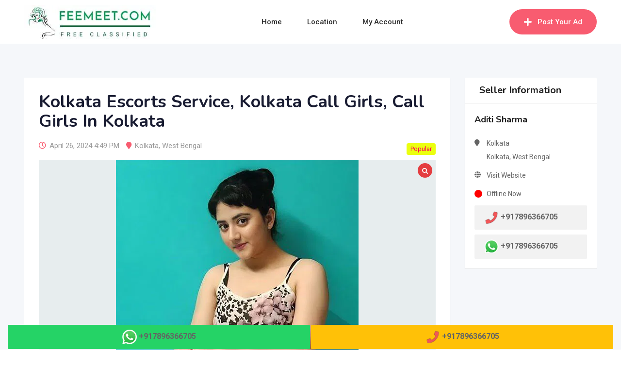

--- FILE ---
content_type: text/css
request_url: https://feemeet.b-cdn.net/wp-content/plugins/feemeet-cl/assets/css/rtcl-public.min.css?ver=4.1.1
body_size: 50183
content:
.noUi-target,.noUi-target *{-webkit-touch-callout:none;-webkit-tap-highlight-color:rgba(0,0,0,0);box-sizing:border-box;touch-action:none;-webkit-user-select:none;-moz-user-select:none;user-select:none}.noUi-target{position:relative}.noUi-base,.noUi-connects{height:100%;position:relative;width:100%;z-index:1}.noUi-connects{overflow:hidden;z-index:0}.noUi-connect,.noUi-origin{height:100%;position:absolute;right:0;top:0;-ms-transform-origin:0 0;-webkit-transform-origin:0 0;transform-origin:0 0;-webkit-transform-style:preserve-3d;transform-style:flat;width:100%;will-change:transform;z-index:1}.noUi-txt-dir-rtl.noUi-horizontal .noUi-origin{left:0;right:auto}.noUi-vertical .noUi-origin{top:-100%;width:0}.noUi-horizontal .noUi-origin{height:0}.noUi-handle{backface-visibility:hidden;position:absolute}.noUi-touch-area{height:100%;width:100%}.noUi-state-tap .noUi-connect,.noUi-state-tap .noUi-origin{transition:transform .3s}.noUi-state-drag *{cursor:inherit!important}.noUi-horizontal{height:18px}.noUi-horizontal .noUi-handle{height:28px;right:-17px;top:-6px;width:34px}.noUi-vertical{width:18px}.noUi-vertical .noUi-handle{bottom:-17px;height:34px;right:-6px;width:28px}.noUi-txt-dir-rtl.noUi-horizontal .noUi-handle{left:-17px;right:auto}.noUi-target{background:#fafafa;border:1px solid #d3d3d3;border-radius:4px;box-shadow:inset 0 1px 1px #f0f0f0,0 3px 6px -5px #bbb}.noUi-connects{border-radius:3px}.noUi-connect{background:#3fb8af}.noUi-draggable{cursor:ew-resize}.noUi-vertical .noUi-draggable{cursor:ns-resize}.noUi-handle{background:#fff;border:1px solid #d9d9d9;border-radius:3px;box-shadow:inset 0 0 1px #fff,inset 0 1px 7px #ebebeb,0 3px 6px -3px #bbb;cursor:default}.noUi-active{box-shadow:inset 0 0 1px #fff,inset 0 1px 7px #ddd,0 3px 6px -3px #bbb}.noUi-handle:after,.noUi-handle:before{background:#e8e7e6;content:"";display:block;height:14px;left:14px;position:absolute;top:6px;width:1px}.noUi-handle:after{left:17px}.noUi-vertical .noUi-handle:after,.noUi-vertical .noUi-handle:before{height:1px;left:6px;top:14px;width:14px}.noUi-vertical .noUi-handle:after{top:17px}[disabled] .noUi-connect{background:#b8b8b8}[disabled] .noUi-handle,[disabled].noUi-handle,[disabled].noUi-target{cursor:not-allowed}.noUi-pips,.noUi-pips *{box-sizing:border-box}.noUi-pips{color:#999;position:absolute}.noUi-value{position:absolute;text-align:center;white-space:nowrap}.noUi-value-sub{color:#ccc;font-size:10px}.noUi-marker{background:#ccc;position:absolute}.noUi-marker-large,.noUi-marker-sub{background:#aaa}.noUi-pips-horizontal{height:80px;left:0;padding:10px 0;top:100%;width:100%}.noUi-value-horizontal{transform:translate(-50%,50%)}.noUi-rtl .noUi-value-horizontal{transform:translate(50%,50%)}.noUi-marker-horizontal.noUi-marker{height:5px;margin-left:-1px;width:2px}.noUi-marker-horizontal.noUi-marker-sub{height:10px}.noUi-marker-horizontal.noUi-marker-large{height:15px}.noUi-pips-vertical{height:100%;left:100%;padding:0 10px;top:0}.noUi-value-vertical{padding-left:25px;transform:translateY(-50%)}.noUi-rtl .noUi-value-vertical{transform:translateY(50%)}.noUi-marker-vertical.noUi-marker{height:2px;margin-top:-1px;width:5px}.noUi-marker-vertical.noUi-marker-sub{width:10px}.noUi-marker-vertical.noUi-marker-large{width:15px}.noUi-tooltip{background:#fff;border:1px solid #d9d9d9;border-radius:3px;color:#000;display:block;padding:5px;position:absolute;text-align:center;white-space:nowrap}.noUi-horizontal .noUi-tooltip{bottom:120%;left:50%;transform:translate(-50%)}.noUi-vertical .noUi-tooltip{right:120%;top:50%;transform:translateY(-50%)}.noUi-horizontal .noUi-origin>.noUi-tooltip{bottom:10px;left:auto;transform:translate(50%)}.noUi-vertical .noUi-origin>.noUi-tooltip{right:28px;top:auto;transform:translateY(-18px)}
.select2-container{box-sizing:border-box;display:inline-block;margin:0;position:relative;vertical-align:middle}.select2-container .select2-selection--single{box-sizing:border-box;cursor:pointer;display:block;height:28px;-moz-user-select:none;user-select:none;-webkit-user-select:none}.select2-container .select2-selection--single .select2-selection__rendered{display:block;overflow:hidden;padding-left:8px;padding-right:20px;text-overflow:ellipsis;white-space:nowrap}.select2-container .select2-selection--single .select2-selection__clear{background-color:transparent;border:none;font-size:1em}.select2-container[dir=rtl] .select2-selection--single .select2-selection__rendered{padding-left:20px;padding-right:8px}.select2-container .select2-selection--multiple{box-sizing:border-box;cursor:pointer;display:block;min-height:32px;-moz-user-select:none;user-select:none;-webkit-user-select:none}.select2-container .select2-selection--multiple .select2-selection__rendered{display:inline;list-style:none;padding:0}.select2-container .select2-selection--multiple .select2-selection__clear{background-color:transparent;border:none;font-size:1em}.select2-container .select2-search--inline .select2-search__field{border:none;box-sizing:border-box;font-family:sans-serif;font-size:100%;height:18px;margin-left:5px;margin-top:5px;max-width:100%;overflow:hidden;padding:0;resize:none;vertical-align:bottom;word-break:keep-all}.select2-container .select2-search--inline .select2-search__field::-webkit-search-cancel-button{-webkit-appearance:none}.select2-dropdown{background-color:#fff;border:1px solid #aaa;border-radius:4px;box-sizing:border-box;display:block;left:-100000px;position:absolute;width:100%;z-index:1051}.select2-results{display:block}.select2-results__options{list-style:none;margin:0;padding:0}.select2-results__option{padding:6px;-moz-user-select:none;user-select:none;-webkit-user-select:none}.select2-results__option--selectable{cursor:pointer}.select2-container--open .select2-dropdown{left:0}.select2-container--open .select2-dropdown--above{border-bottom:none;border-bottom-left-radius:0;border-bottom-right-radius:0}.select2-container--open .select2-dropdown--below{border-top:none;border-top-left-radius:0;border-top-right-radius:0}.select2-search--dropdown{display:block;padding:4px}.select2-search--dropdown .select2-search__field{box-sizing:border-box;padding:4px;width:100%}.select2-search--dropdown .select2-search__field::-webkit-search-cancel-button{-webkit-appearance:none}.select2-search--dropdown.select2-search--hide{display:none}.select2-close-mask{background-color:#fff;border:0;display:block;filter:alpha(opacity=0);height:auto;left:0;margin:0;min-height:100%;min-width:100%;opacity:0;padding:0;position:fixed;top:0;width:auto;z-index:99}.select2-hidden-accessible{clip:rect(0 0 0 0)!important;border:0!important;clip-path:inset(50%)!important;height:1px!important;overflow:hidden!important;padding:0!important;position:absolute!important;white-space:nowrap!important;width:1px!important}.select2-container--default .select2-selection--single{background-color:#fff;border:1px solid #aaa;border-radius:4px}.select2-container--default .select2-selection--single .select2-selection__rendered{color:#444;line-height:28px}.select2-container--default .select2-selection--single .select2-selection__clear{cursor:pointer;float:right;font-weight:700;height:26px;margin-right:20px;padding-right:0}.select2-container--default .select2-selection--single .select2-selection__placeholder{color:#999}.select2-container--default .select2-selection--single .select2-selection__arrow{height:26px;position:absolute;right:1px;top:1px;width:20px}.select2-container--default .select2-selection--single .select2-selection__arrow b{border-color:#888 transparent transparent;border-style:solid;border-width:5px 4px 0;height:0;left:50%;margin-left:-4px;margin-top:-2px;position:absolute;top:50%;width:0}.select2-container--default[dir=rtl] .select2-selection--single .select2-selection__clear{float:left}.select2-container--default[dir=rtl] .select2-selection--single .select2-selection__arrow{left:1px;right:auto}.select2-container--default.select2-container--disabled .select2-selection--single{background-color:#eee;cursor:default}.select2-container--default.select2-container--disabled .select2-selection--single .select2-selection__clear{display:none}.select2-container--default.select2-container--open .select2-selection--single .select2-selection__arrow b{border-color:transparent transparent #888;border-width:0 4px 5px}.select2-container--default .select2-selection--multiple{background-color:#fff;border:1px solid #aaa;border-radius:4px;cursor:text;padding-bottom:5px;padding-right:5px;position:relative}.select2-container--default .select2-selection--multiple.select2-selection--clearable{padding-right:25px}.select2-container--default .select2-selection--multiple .select2-selection__clear{cursor:pointer;font-weight:700;height:20px;margin-right:10px;margin-top:5px;padding:1px;position:absolute;right:0}.select2-container--default .select2-selection--multiple .select2-selection__choice{background-color:#e4e4e4;border:1px solid #aaa;border-radius:4px;box-sizing:border-box;display:inline-block;margin-left:5px;margin-top:5px;max-width:100%;overflow:hidden;padding:0 0 0 20px;position:relative;text-overflow:ellipsis;vertical-align:bottom;white-space:nowrap}.select2-container--default .select2-selection--multiple .select2-selection__choice__display{cursor:default;padding-left:2px;padding-right:5px}.select2-container--default .select2-selection--multiple .select2-selection__choice__remove{background-color:transparent;border:none;border-bottom-left-radius:4px;border-right:1px solid #aaa;border-top-left-radius:4px;color:#999;cursor:pointer;font-size:1em;font-weight:700;left:0;padding:0 4px;position:absolute;top:0}.select2-container--default .select2-selection--multiple .select2-selection__choice__remove:focus,.select2-container--default .select2-selection--multiple .select2-selection__choice__remove:hover{background-color:#f1f1f1;color:#333;outline:none}.select2-container--default[dir=rtl] .select2-selection--multiple .select2-selection__choice{margin-left:5px;margin-right:auto}.select2-container--default[dir=rtl] .select2-selection--multiple .select2-selection__choice__display{padding-left:5px;padding-right:2px}.select2-container--default[dir=rtl] .select2-selection--multiple .select2-selection__choice__remove{border-bottom-left-radius:0;border-bottom-right-radius:4px;border-left:1px solid #aaa;border-right:none;border-top-left-radius:0;border-top-right-radius:4px}.select2-container--default[dir=rtl] .select2-selection--multiple .select2-selection__clear{float:left;margin-left:10px;margin-right:auto}.select2-container--default.select2-container--focus .select2-selection--multiple{border:1px solid #000;outline:0}.select2-container--default.select2-container--disabled .select2-selection--multiple{background-color:#eee;cursor:default}.select2-container--default.select2-container--disabled .select2-selection__choice__remove{display:none}.select2-container--default.select2-container--open.select2-container--above .select2-selection--multiple,.select2-container--default.select2-container--open.select2-container--above .select2-selection--single{border-top-left-radius:0;border-top-right-radius:0}.select2-container--default.select2-container--open.select2-container--below .select2-selection--multiple,.select2-container--default.select2-container--open.select2-container--below .select2-selection--single{border-bottom-left-radius:0;border-bottom-right-radius:0}.select2-container--default .select2-search--dropdown .select2-search__field{border:1px solid #aaa}.select2-container--default .select2-search--inline .select2-search__field{-webkit-appearance:textfield;background:transparent;border:none;box-shadow:none;outline:0}.select2-container--default .select2-results>.select2-results__options{max-height:200px;overflow-y:auto}.select2-container--default .select2-results__option .select2-results__option{padding-left:1em}.select2-container--default .select2-results__option .select2-results__option .select2-results__group{padding-left:0}.select2-container--default .select2-results__option .select2-results__option .select2-results__option{margin-left:-1em;padding-left:2em}.select2-container--default .select2-results__option .select2-results__option .select2-results__option .select2-results__option{margin-left:-2em;padding-left:3em}.select2-container--default .select2-results__option .select2-results__option .select2-results__option .select2-results__option .select2-results__option{margin-left:-3em;padding-left:4em}.select2-container--default .select2-results__option .select2-results__option .select2-results__option .select2-results__option .select2-results__option .select2-results__option{margin-left:-4em;padding-left:5em}.select2-container--default .select2-results__option .select2-results__option .select2-results__option .select2-results__option .select2-results__option .select2-results__option .select2-results__option{margin-left:-5em;padding-left:6em}.select2-container--default .select2-results__option--group{padding:0}.select2-container--default .select2-results__option--disabled{color:#999}.select2-container--default .select2-results__option--selected{background-color:#ddd}.select2-container--default .select2-results__option--highlighted.select2-results__option--selectable{background-color:#5897fb;color:#fff}.select2-container--default .select2-results__group{cursor:default;display:block;padding:6px}.select2-container--classic .select2-selection--single{background-color:#f7f7f7;background-image:linear-gradient(180deg,#fff 50%,#eee);background-repeat:repeat-x;border:1px solid #aaa;border-radius:4px;filter:progid:DXImageTransform.Microsoft.gradient(startColorstr="#FFFFFFFF",endColorstr="#FFEEEEEE",GradientType=0);outline:0}.select2-container--classic .select2-selection--single:focus{border:1px solid #5897fb}.select2-container--classic .select2-selection--single .select2-selection__rendered{color:#444;line-height:28px}.select2-container--classic .select2-selection--single .select2-selection__clear{cursor:pointer;float:right;font-weight:700;height:26px;margin-right:20px}.select2-container--classic .select2-selection--single .select2-selection__placeholder{color:#999}.select2-container--classic .select2-selection--single .select2-selection__arrow{background-color:#ddd;background-image:linear-gradient(180deg,#eee 50%,#ccc);background-repeat:repeat-x;border:none;border-bottom-right-radius:4px;border-left:1px solid #aaa;border-top-right-radius:4px;filter:progid:DXImageTransform.Microsoft.gradient(startColorstr="#FFEEEEEE",endColorstr="#FFCCCCCC",GradientType=0);height:26px;position:absolute;right:1px;top:1px;width:20px}.select2-container--classic .select2-selection--single .select2-selection__arrow b{border-color:#888 transparent transparent;border-style:solid;border-width:5px 4px 0;height:0;left:50%;margin-left:-4px;margin-top:-2px;position:absolute;top:50%;width:0}.select2-container--classic[dir=rtl] .select2-selection--single .select2-selection__clear{float:left}.select2-container--classic[dir=rtl] .select2-selection--single .select2-selection__arrow{border:none;border-radius:0;border-bottom-left-radius:4px;border-right:1px solid #aaa;border-top-left-radius:4px;left:1px;right:auto}.select2-container--classic.select2-container--open .select2-selection--single{border:1px solid #5897fb}.select2-container--classic.select2-container--open .select2-selection--single .select2-selection__arrow{background:transparent;border:none}.select2-container--classic.select2-container--open .select2-selection--single .select2-selection__arrow b{border-color:transparent transparent #888;border-width:0 4px 5px}.select2-container--classic.select2-container--open.select2-container--above .select2-selection--single{background-image:linear-gradient(180deg,#fff 0,#eee 50%);background-repeat:repeat-x;border-top:none;border-top-left-radius:0;border-top-right-radius:0;filter:progid:DXImageTransform.Microsoft.gradient(startColorstr="#FFFFFFFF",endColorstr="#FFEEEEEE",GradientType=0)}.select2-container--classic.select2-container--open.select2-container--below .select2-selection--single{background-image:linear-gradient(180deg,#eee 50%,#fff);background-repeat:repeat-x;border-bottom:none;border-bottom-left-radius:0;border-bottom-right-radius:0;filter:progid:DXImageTransform.Microsoft.gradient(startColorstr="#FFEEEEEE",endColorstr="#FFFFFFFF",GradientType=0)}.select2-container--classic .select2-selection--multiple{background-color:#fff;border:1px solid #aaa;border-radius:4px;cursor:text;outline:0;padding-bottom:5px;padding-right:5px}.select2-container--classic .select2-selection--multiple:focus{border:1px solid #5897fb}.select2-container--classic .select2-selection--multiple .select2-selection__clear{display:none}.select2-container--classic .select2-selection--multiple .select2-selection__choice{background-color:#e4e4e4;border:1px solid #aaa;border-radius:4px;display:inline-block;margin-left:5px;margin-top:5px;padding:0}.select2-container--classic .select2-selection--multiple .select2-selection__choice__display{cursor:default;padding-left:2px;padding-right:5px}.select2-container--classic .select2-selection--multiple .select2-selection__choice__remove{background-color:transparent;border:none;border-bottom-left-radius:4px;border-top-left-radius:4px;color:#888;cursor:pointer;font-size:1em;font-weight:700;padding:0 4px}.select2-container--classic .select2-selection--multiple .select2-selection__choice__remove:hover{color:#555;outline:none}.select2-container--classic[dir=rtl] .select2-selection--multiple .select2-selection__choice{margin-left:5px;margin-right:auto}.select2-container--classic[dir=rtl] .select2-selection--multiple .select2-selection__choice__display{padding-left:5px;padding-right:2px}.select2-container--classic[dir=rtl] .select2-selection--multiple .select2-selection__choice__remove{border-bottom-left-radius:0;border-bottom-right-radius:4px;border-top-left-radius:0;border-top-right-radius:4px}.select2-container--classic.select2-container--open .select2-selection--multiple{border:1px solid #5897fb}.select2-container--classic.select2-container--open.select2-container--above .select2-selection--multiple{border-top:none;border-top-left-radius:0;border-top-right-radius:0}.select2-container--classic.select2-container--open.select2-container--below .select2-selection--multiple{border-bottom:none;border-bottom-left-radius:0;border-bottom-right-radius:0}.select2-container--classic .select2-search--dropdown .select2-search__field{border:1px solid #aaa;outline:0}.select2-container--classic .select2-search--inline .select2-search__field{box-shadow:none;outline:0}.select2-container--classic .select2-dropdown{background-color:#fff;border:1px solid transparent}.select2-container--classic .select2-dropdown--above{border-bottom:none}.select2-container--classic .select2-dropdown--below{border-top:none}.select2-container--classic .select2-results>.select2-results__options{max-height:200px;overflow-y:auto}.select2-container--classic .select2-results__option--group{padding:0}.select2-container--classic .select2-results__option--disabled{color:gray}.select2-container--classic .select2-results__option--highlighted.select2-results__option--selectable{background-color:#3875d7;color:#fff}.select2-container--classic .select2-results__group{cursor:default;display:block;padding:6px}.select2-container--classic.select2-container--open .select2-dropdown{border-color:#5897fb}
.daterangepicker{background-color:#fff;border:1px solid #ddd;border-radius:4px;color:inherit;display:none;font-family:arial;font-size:15px;left:20px;line-height:1em;margin-top:7px;max-width:none;padding:0;position:absolute;top:100px;width:278px;z-index:3001}.daterangepicker:after,.daterangepicker:before{border-bottom-color:rgba(0,0,0,.2);content:"";display:inline-block;position:absolute}.daterangepicker:before{border-bottom:7px solid #ccc;border-left:7px solid transparent;border-right:7px solid transparent;top:-7px}.daterangepicker:after{border-bottom:6px solid #fff;border-left:6px solid transparent;border-right:6px solid transparent;top:-6px}.daterangepicker.opensleft:before{right:9px}.daterangepicker.opensleft:after{right:10px}.daterangepicker.openscenter:after,.daterangepicker.openscenter:before{left:0;margin-left:auto;margin-right:auto;right:0;width:0}.daterangepicker.opensright:before{left:9px}.daterangepicker.opensright:after{left:10px}.daterangepicker.drop-up{margin-top:-7px}.daterangepicker.drop-up:before{border-bottom:initial;border-top:7px solid #ccc;bottom:-7px;top:auto}.daterangepicker.drop-up:after{border-bottom:initial;border-top:6px solid #fff;bottom:-6px;top:auto}.daterangepicker.single .daterangepicker .ranges,.daterangepicker.single .drp-calendar{float:none}.daterangepicker.single .drp-selected{display:none}.daterangepicker.show-calendar .drp-buttons,.daterangepicker.show-calendar .drp-calendar{display:block}.daterangepicker.auto-apply .drp-buttons{display:none}.daterangepicker .drp-calendar{display:none;max-width:270px}.daterangepicker .drp-calendar.left{padding:8px 0 8px 8px}.daterangepicker .drp-calendar.right{padding:8px}.daterangepicker .drp-calendar.single .calendar-table{border:none}.daterangepicker .calendar-table .next span,.daterangepicker .calendar-table .prev span{border:solid #000;border-radius:0;border-width:0 2px 2px 0;color:#fff;display:inline-block;padding:3px}.daterangepicker .calendar-table .next span{transform:rotate(-45deg);-webkit-transform:rotate(-45deg)}.daterangepicker .calendar-table .prev span{transform:rotate(135deg);-webkit-transform:rotate(135deg)}.daterangepicker .calendar-table td,.daterangepicker .calendar-table th{border:1px solid transparent;border-radius:4px;cursor:pointer;font-size:12px;height:24px;line-height:24px;min-width:32px;text-align:center;vertical-align:middle;white-space:nowrap;width:32px}.daterangepicker .calendar-table{background-color:#fff;border:1px solid #fff;border-radius:4px}.daterangepicker .calendar-table table{border-collapse:collapse;border-spacing:0;margin:0;width:100%}.daterangepicker td.available:hover,.daterangepicker th.available:hover{background-color:#eee;border-color:transparent;color:inherit}.daterangepicker td.week,.daterangepicker th.week{color:#ccc;font-size:80%}.daterangepicker td.off,.daterangepicker td.off.end-date,.daterangepicker td.off.in-range,.daterangepicker td.off.start-date{background-color:#fff;border-color:transparent;color:#999}.daterangepicker td.in-range{background-color:#ebf4f8;border-color:transparent;border-radius:0;color:#000}.daterangepicker td.start-date{border-radius:4px 0 0 4px}.daterangepicker td.end-date{border-radius:0 4px 4px 0}.daterangepicker td.start-date.end-date{border-radius:4px}.daterangepicker td.active,.daterangepicker td.active:hover{background-color:#357ebd;border-color:transparent;color:#fff}.daterangepicker th.month{width:auto}.daterangepicker option.disabled,.daterangepicker td.disabled{color:#999;cursor:not-allowed;text-decoration:line-through}.daterangepicker select.monthselect,.daterangepicker select.yearselect{cursor:default;font-size:12px;height:auto;margin:0;padding:1px}.daterangepicker select.monthselect{margin-right:2%;width:56%}.daterangepicker select.yearselect{width:40%}.daterangepicker select.ampmselect,.daterangepicker select.hourselect,.daterangepicker select.minuteselect,.daterangepicker select.secondselect{background:#eee;border:1px solid #eee;font-size:12px;margin:0 auto;outline:0;padding:2px;width:50px}.daterangepicker .calendar-time{line-height:30px;margin:4px auto 0;position:relative;text-align:center}.daterangepicker .calendar-time select.disabled{color:#ccc;cursor:not-allowed}.daterangepicker .drp-buttons{border-top:1px solid #ddd;clear:both;display:none;line-height:12px;padding:8px;text-align:right;vertical-align:middle}.daterangepicker .drp-selected{display:inline-block;font-size:12px;padding-right:8px}.daterangepicker .drp-buttons .btn{font-size:12px;font-weight:700;margin-left:8px;padding:4px 8px}.daterangepicker.show-ranges.single.rtl .drp-calendar.left{border-right:1px solid #ddd}.daterangepicker.show-ranges.single.ltr .drp-calendar.left{border-left:1px solid #ddd}.daterangepicker.show-ranges.rtl .drp-calendar.right{border-right:1px solid #ddd}.daterangepicker.show-ranges.ltr .drp-calendar.left{border-left:1px solid #ddd}.daterangepicker .ranges{float:none;margin:0;text-align:left}.daterangepicker.show-calendar .ranges{margin-top:8px}.daterangepicker .ranges ul{list-style:none;margin:0 auto;padding:0;width:100%}.daterangepicker .ranges li{cursor:pointer;font-size:12px;padding:8px 12px}.daterangepicker .ranges li:hover{background-color:#eee}.daterangepicker .ranges li.active{background-color:#08c;color:#fff}@media (min-width:564px){.daterangepicker{width:auto}.daterangepicker .ranges ul{width:140px}.daterangepicker.single .ranges ul{width:100%}.daterangepicker.single .drp-calendar.left{clear:none}.daterangepicker.single .drp-calendar,.daterangepicker.single .ranges{float:left}.daterangepicker{direction:ltr;text-align:left}.daterangepicker .drp-calendar.left{clear:left;margin-right:0}.daterangepicker .drp-calendar.left .calendar-table{border-bottom-right-radius:0;border-right:none;border-top-right-radius:0}.daterangepicker .drp-calendar.right{margin-left:0}.daterangepicker .drp-calendar.right .calendar-table{border-bottom-left-radius:0;border-left:none;border-top-left-radius:0}.daterangepicker .drp-calendar.left .calendar-table{padding-right:8px}.daterangepicker .drp-calendar,.daterangepicker .ranges{float:left}}@media (min-width:730px){.daterangepicker .ranges{float:left;width:auto}.daterangepicker.rtl .ranges{float:right}.daterangepicker .drp-calendar.left{clear:none!important}}
:root{--rtcl-primary-color:#3232ff;--rtcl-secondary-color:#0202c9;--rtcl-link-color:"";--rtcl-link-hover-color:$link-hover-color;--rtcl-button-bg-color:transparent;--rtcl-button-color:#212529;--rtcl-button-hover-bg-color:"";--rtcl-button-hover-color:#212529;--rtcl-badge-featured-bg-color:#ffc107;--rtcl-badge-new-bg-color:#3232ff;--rtcl-badge-featured-color:#fff;--rtcl-badge-new-color:#fff}@font-face{font-family:rtcl;font-style:normal;font-weight:400;src:url(../fonts/rtcl.eot?70825799);src:url(../fonts/rtcl.eot?70825799#iefix) format("embedded-opentype"),url(../fonts/rtcl.woff2?70825799) format("woff2"),url(../fonts/rtcl.woff?70825799) format("woff"),url(../fonts/rtcl.ttf?70825799) format("truetype"),url(../fonts/rtcl.svg?70825799#rtcl) format("svg")}[class*=" rtcl-icon-"]:before,[class^=rtcl-icon-]:before{speak:none;-webkit-font-smoothing:antialiased;-moz-osx-font-smoothing:grayscale;display:inline-block;font-family:rtcl,serif;font-style:normal;font-variant:normal;font-weight:400;line-height:1em;text-align:center;text-decoration:inherit;text-transform:none}.rtcl-icon-user:before{content:"\e800"}.rtcl-icon-users:before{content:"\e801"}.rtcl-icon-glass:before{content:"\e802"}.rtcl-icon-music:before{content:"\e803"}.rtcl-icon-search:before{content:"\e804"}.rtcl-icon-mail:before{content:"\e805"}.rtcl-icon-heart:before{content:"\e806"}.rtcl-icon-heart-empty:before{content:"\e807"}.rtcl-icon-star:before{content:"\e808"}.rtcl-icon-video:before{content:"\e809"}.rtcl-icon-videocam:before{content:"\e80a"}.rtcl-icon-picture:before{content:"\e80b"}.rtcl-icon-camera:before{content:"\e80c"}.rtcl-icon-camera-alt:before{content:"\e80d"}.rtcl-icon-th-large:before{content:"\e80e"}.rtcl-icon-th:before{content:"\e80f"}.rtcl-icon-th-list:before{content:"\e810"}.rtcl-icon-ok:before{content:"\e811"}.rtcl-icon-ok-circled:before{content:"\e812"}.rtcl-icon-ok-circled2:before{content:"\e813"}.rtcl-icon-cancel:before{content:"\e814"}.rtcl-icon-cancel-circled:before{content:"\e815"}.rtcl-icon-cancel-circled2:before{content:"\e816"}.rtcl-icon-plus:before{content:"\e817"}.rtcl-icon-plus-circled:before{content:"\e818"}.rtcl-icon-minus:before{content:"\e819"}.rtcl-icon-align-left:before{content:"\e81a"}.rtcl-icon-help-circled:before{content:"\e81b"}.rtcl-icon-info-circled:before{content:"\e81c"}.rtcl-icon-home:before{content:"\e81d"}.rtcl-icon-link:before{content:"\e81e"}.rtcl-icon-attach:before{content:"\e81f"}.rtcl-icon-lock:before{content:"\e820"}.rtcl-icon-lock-open:before{content:"\e821"}.rtcl-icon-pin:before{content:"\e822"}.rtcl-icon-eye:before{content:"\e823"}.rtcl-icon-eye-off:before{content:"\e824"}.rtcl-icon-tag:before{content:"\e825"}.rtcl-icon-tags:before{content:"\e826"}.rtcl-icon-bookmark:before{content:"\e827"}.rtcl-icon-flag:before{content:"\e828"}.rtcl-icon-thumbs-up:before{content:"\e829"}.rtcl-icon-thumbs-down:before{content:"\e82a"}.rtcl-icon-download:before{content:"\e82b"}.rtcl-icon-upload:before{content:"\e82c"}.rtcl-icon-forward:before{content:"\e82d"}.rtcl-icon-export:before{content:"\e82e"}.rtcl-icon-pencil:before{content:"\e82f"}.rtcl-icon-edit:before{content:"\e830"}.rtcl-icon-print:before{content:"\e831"}.rtcl-icon-retweet:before{content:"\e832"}.rtcl-icon-comment:before{content:"\e833"}.rtcl-icon-chat:before{content:"\e834"}.rtcl-icon-bell:before{content:"\e835"}.rtcl-icon-attention:before{content:"\e836"}.rtcl-icon-attention-circled:before{content:"\e837"}.rtcl-icon-location:before{content:"\e838"}.rtcl-icon-doc:before{content:"\e839"}.rtcl-icon-folder:before{content:"\e83a"}.rtcl-icon-folder-open:before{content:"\e83b"}.rtcl-icon-phone:before{content:"\e83c"}.rtcl-icon-cog:before{content:"\e83d"}.rtcl-icon-cog-alt:before{content:"\e83e"}.rtcl-icon-wrench:before{content:"\e83f"}.rtcl-icon-basket:before{content:"\e840"}.rtcl-icon-calendar:before{content:"\e841"}.rtcl-icon-login:before{content:"\e842"}.rtcl-icon-logout:before{content:"\e843"}.rtcl-icon-volume-off:before{content:"\e844"}.rtcl-icon-volume-down:before{content:"\e845"}.rtcl-icon-volume-up:before{content:"\e846"}.rtcl-icon-headphones:before{content:"\e847"}.rtcl-icon-clock:before{content:"\e848"}.rtcl-icon-block:before{content:"\e849"}.rtcl-icon-resize-full:before{content:"\e84a"}.rtcl-icon-resize-small:before{content:"\e84b"}.rtcl-icon-resize-vertical:before{content:"\e84c"}.rtcl-icon-resize-horizontal:before{content:"\e84d"}.rtcl-icon-zoom-in:before{content:"\e84e"}.rtcl-icon-zoom-out:before{content:"\e84f"}.rtcl-icon-down-circled2:before{content:"\e850"}.rtcl-icon-up-circled2:before{content:"\e851"}.rtcl-icon-down-dir:before{content:"\e852"}.rtcl-icon-up-dir:before{content:"\e853"}.rtcl-icon-left-dir:before{content:"\e854"}.rtcl-icon-right-dir:before{content:"\e855"}.rtcl-icon-down-open:before{content:"\e856"}.rtcl-icon-left-open:before{content:"\e857"}.rtcl-icon-up-open:before{content:"\e858"}.rtcl-icon-up-big:before{content:"\e859"}.rtcl-icon-down-big:before{content:"\e85a"}.rtcl-icon-right-big:before{content:"\e85b"}.rtcl-icon-left-big:before{content:"\e85c"}.rtcl-icon-right-hand:before{content:"\e85d"}.rtcl-icon-left-hand:before{content:"\e85e"}.rtcl-icon-up-hand:before{content:"\e85f"}.rtcl-icon-down-hand:before{content:"\e860"}.rtcl-icon-cw:before{content:"\e861"}.rtcl-icon-ccw:before{content:"\e862"}.rtcl-icon-arrows-cw:before{content:"\e863"}.rtcl-icon-shuffle:before{content:"\e864"}.rtcl-icon-play:before{content:"\e865"}.rtcl-icon-play-circled2:before{content:"\e866"}.rtcl-icon-stop:before{content:"\e867"}.rtcl-icon-pause:before{content:"\e868"}.rtcl-icon-to-end:before{content:"\e869"}.rtcl-icon-to-end-alt:before{content:"\e86a"}.rtcl-icon-to-start:before{content:"\e86b"}.rtcl-icon-to-start-alt:before{content:"\e86c"}.rtcl-icon-fast-fw:before{content:"\e86d"}.rtcl-icon-fast-bw:before{content:"\e86e"}.rtcl-icon-eject:before{content:"\e86f"}.rtcl-icon-target:before{content:"\e870"}.rtcl-icon-signal:before{content:"\e871"}.rtcl-icon-star-empty:before{content:"\e872"}.rtcl-icon-credit-card:before{content:"\e873"}.rtcl-icon-off:before{content:"\e874"}.rtcl-icon-gift:before{content:"\e875"}.rtcl-icon-chart-bar:before{content:"\e876"}.rtcl-icon-flight:before{content:"\e877"}.rtcl-icon-hammer:before{content:"\e878"}.rtcl-icon-briefcase:before{content:"\e879"}.rtcl-icon-award:before{content:"\e87a"}.rtcl-icon-star-half:before{content:"\e87b"}.rtcl-icon-trash-empty:before{content:"\e87c"}.rtcl-icon-flash:before{content:"\e87d"}.rtcl-icon-umbrella:before{content:"\e87e"}.rtcl-icon-lemon:before{content:"\e87f"}.rtcl-icon-truck:before{content:"\e880"}.rtcl-icon-megaphone:before{content:"\e881"}.rtcl-icon-key:before{content:"\e882"}.rtcl-icon-floppy:before{content:"\e883"}.rtcl-icon-book:before{content:"\e884"}.rtcl-icon-adjust:before{content:"\e885"}.rtcl-icon-tint:before{content:"\e886"}.rtcl-icon-check:before{content:"\e887"}.rtcl-icon-asterisk:before{content:"\e888"}.rtcl-icon-fire:before{content:"\e889"}.rtcl-icon-magnet:before{content:"\e88a"}.rtcl-icon-barcode:before{content:"\e88b"}.rtcl-icon-qrcode:before{content:"\e88c"}.rtcl-icon-list-alt:before{content:"\e88d"}.rtcl-icon-scissors:before{content:"\e88e"}.rtcl-icon-text-width:before{content:"\e88f"}.rtcl-icon-globe:before{content:"\e890"}.rtcl-icon-plus-1:before{content:"\e891"}.rtcl-icon-minus-1:before{content:"\e892"}.rtcl-icon-minus-circled:before{content:"\e893"}.rtcl-icon-minus-circled-1:before{content:"\e894"}.rtcl-icon-minus-squared-1:before{content:"\e895"}.rtcl-icon-plus-circled-1:before{content:"\e896"}.rtcl-icon-plus-squared-1:before{content:"\e897"}.rtcl-icon-road:before{content:"\e898"}.rtcl-icon-thumbs-up-2:before{content:"\e899"}.rtcl-icon-thumbs-down-1:before{content:"\e89a"}.rtcl-icon-eye-2:before{content:"\e89b"}.rtcl-icon-paper-plane-2:before{content:"\e89c"}.rtcl-icon-flight-1:before{content:"\e89d"}.rtcl-icon-book-open:before{content:"\e89e"}.rtcl-icon-signal-1:before{content:"\e89f"}.rtcl-icon-trophy:before{content:"\e8a0"}.rtcl-icon-flash-1:before{content:"\e8a1"}.rtcl-icon-moon-1:before{content:"\e8a2"}.rtcl-icon-record:before{content:"\e8a3"}.rtcl-icon-inbox:before{content:"\e8ba"}.rtcl-icon-cloud:before{content:"\e8bb"}.rtcl-icon-leaf:before{content:"\e8bc"}.rtcl-icon-font:before{content:"\e8bd"}.rtcl-icon-bold:before{content:"\e8be"}.rtcl-icon-italic:before{content:"\e8bf"}.rtcl-icon-music-2:before{content:"\e92c"}.rtcl-icon-mobile-1:before{content:"\e92d"}.rtcl-icon-search-2:before{content:"\e92e"}.rtcl-icon-cd-1:before{content:"\e92f"}.rtcl-icon-mail-1:before{content:"\e930"}.rtcl-icon-inbox-2:before{content:"\e931"}.rtcl-icon-heart-2:before{content:"\e932"}.rtcl-icon-globe-1:before{content:"\e933"}.rtcl-icon-star-2:before{content:"\e934"}.rtcl-icon-cloud-2:before{content:"\e935"}.rtcl-icon-user-2:before{content:"\e936"}.rtcl-icon-paper-plane-1:before{content:"\e937"}.rtcl-icon-videocam-1:before{content:"\e938"}.rtcl-icon-fire-1:before{content:"\e939"}.rtcl-icon-camera-1:before{content:"\e93a"}.rtcl-icon-graduation-cap-1:before{content:"\e93b"}.rtcl-icon-photo:before{content:"\e93c"}.rtcl-icon-megaphone-1:before{content:"\e93d"}.rtcl-icon-attach-2:before{content:"\e93e"}.rtcl-icon-database-1:before{content:"\e93f"}.rtcl-icon-lock-2:before{content:"\e940"}.rtcl-icon-key-1:before{content:"\e941"}.rtcl-icon-eye-1:before{content:"\e942"}.rtcl-icon-beaker-1:before{content:"\e943"}.rtcl-icon-tag-2:before{content:"\e944"}.rtcl-icon-truck-1:before{content:"\e945"}.rtcl-icon-thumbs-up-1:before{content:"\e946"}.rtcl-icon-money-1:before{content:"\e947"}.rtcl-icon-pencil-1:before{content:"\e948"}.rtcl-icon-food-1:before{content:"\e949"}.rtcl-icon-comment-3:before{content:"\e94a"}.rtcl-icon-shop:before{content:"\e94b"}.rtcl-icon-location-2:before{content:"\e94c"}.rtcl-icon-diamond-1:before{content:"\e94d"}.rtcl-icon-cup:before{content:"\e94e"}.rtcl-icon-t-shirt:before{content:"\e94f"}.rtcl-icon-trash-1:before{content:"\e950"}.rtcl-icon-wallet:before{content:"\e951"}.rtcl-icon-doc-2:before{content:"\e952"}.rtcl-icon-note-1:before{content:"\e953"}.rtcl-icon-cog-2:before{content:"\e954"}.rtcl-icon-params:before{content:"\e955"}.rtcl-icon-calendar-1:before{content:"\e956"}.rtcl-icon-sound:before{content:"\e957"}.rtcl-icon-clock-2:before{content:"\e958"}.rtcl-icon-lightbulb-1:before{content:"\e959"}.rtcl-icon-tv:before{content:"\e95a"}.rtcl-icon-desktop-1:before{content:"\e95b"}.rtcl-icon-star-3:before{content:"\e9df"}.rtcl-icon-star-empty-1:before{content:"\e9e0"}.rtcl-icon-user-3:before{content:"\e9e1"}.rtcl-icon-layout:before{content:"\e9e7"}.rtcl-icon-check-1:before{content:"\e9e9"}.rtcl-icon-cancel-2:before{content:"\e9ea"}.rtcl-icon-move:before{content:"\f047"}.rtcl-icon-link-ext:before{content:"\f08e"}.rtcl-icon-check-empty:before{content:"\f096"}.rtcl-icon-bookmark-empty:before{content:"\f097"}.rtcl-icon-phone-squared:before{content:"\f098"}.rtcl-icon-twitter:before{content:"\f099"}.rtcl-icon-facebook:before{content:"\f09a"}.rtcl-icon-github-circled:before{content:"\f09b"}.rtcl-icon-rss:before{content:"\f09e"}.rtcl-icon-hdd:before{content:"\f0a0"}.rtcl-icon-certificate:before{content:"\f0a3"}.rtcl-icon-left-circled:before{content:"\f0a8"}.rtcl-icon-right-circled:before{content:"\f0a9"}.rtcl-icon-up-circled:before{content:"\f0aa"}.rtcl-icon-down-circled:before{content:"\f0ab"}.rtcl-icon-tasks:before{content:"\f0ae"}.rtcl-icon-filter:before{content:"\f0b0"}.rtcl-icon-resize-full-alt:before{content:"\f0b2"}.rtcl-icon-beaker:before{content:"\f0c3"}.rtcl-icon-docs:before{content:"\f0c5"}.rtcl-icon-blank:before{content:"\f0c8"}.rtcl-icon-menu:before{content:"\f0c9"}.rtcl-icon-strike:before{content:"\f0cc"}.rtcl-icon-underline:before{content:"\f0cd"}.rtcl-icon-table:before{content:"\f0ce"}.rtcl-icon-magic:before{content:"\f0d0"}.rtcl-icon-pinterest-circled:before{content:"\f0d2"}.rtcl-icon-pinterest-squared:before{content:"\f0d3"}.rtcl-icon-gplus-squared:before{content:"\f0d4"}.rtcl-icon-gplus:before{content:"\f0d5"}.rtcl-icon-money:before{content:"\f0d6"}.rtcl-icon-columns:before{content:"\f0db"}.rtcl-icon-sort:before{content:"\f0dc"}.rtcl-icon-sort-down:before{content:"\f0dd"}.rtcl-icon-sort-up:before{content:"\f0de"}.rtcl-icon-mail-alt:before{content:"\f0e0"}.rtcl-icon-linkedin:before{content:"\f0e1"}.rtcl-icon-gauge:before{content:"\f0e4"}.rtcl-icon-comment-empty:before{content:"\f0e5"}.rtcl-icon-chat-empty:before{content:"\f0e6"}.rtcl-icon-sitemap:before{content:"\f0e8"}.rtcl-icon-paste:before{content:"\f0ea"}.rtcl-icon-lightbulb:before{content:"\f0eb"}.rtcl-icon-exchange:before{content:"\f0ec"}.rtcl-icon-download-cloud:before{content:"\f0ed"}.rtcl-icon-upload-cloud:before{content:"\f0ee"}.rtcl-icon-user-md:before{content:"\f0f0"}.rtcl-icon-stethoscope:before{content:"\f0f1"}.rtcl-icon-suitcase:before{content:"\f0f2"}.rtcl-icon-bell-alt:before{content:"\f0f3"}.rtcl-icon-coffee:before{content:"\f0f4"}.rtcl-icon-food:before{content:"\f0f5"}.rtcl-icon-doc-text:before{content:"\f0f6"}.rtcl-icon-building:before{content:"\f0f7"}.rtcl-icon-hospital:before{content:"\f0f8"}.rtcl-icon-ambulance:before{content:"\f0f9"}.rtcl-icon-medkit:before{content:"\f0fa"}.rtcl-icon-fighter-jet:before{content:"\f0fb"}.rtcl-icon-h-sigh:before{content:"\f0fd"}.rtcl-icon-plus-squared:before{content:"\f0fe"}.rtcl-icon-angle-double-left:before{content:"\f100"}.rtcl-icon-angle-double-right:before{content:"\f101"}.rtcl-icon-angle-double-up:before{content:"\f102"}.rtcl-icon-angle-double-down:before{content:"\f103"}.rtcl-icon-angle-left:before{content:"\f104"}.rtcl-icon-angle-right:before{content:"\f105"}.rtcl-icon-angle-up:before{content:"\f106"}.rtcl-icon-angle-down:before{content:"\f107"}.rtcl-icon-desktop:before{content:"\f108"}.rtcl-icon-laptop:before{content:"\f109"}.rtcl-icon-tablet:before{content:"\f10a"}.rtcl-icon-mobile:before{content:"\f10b"}.rtcl-icon-circle-empty:before{content:"\f10c"}.rtcl-icon-quote-left:before{content:"\f10d"}.rtcl-icon-quote-right:before{content:"\f10e"}.rtcl-icon-spinner:before{content:"\f110"}.rtcl-icon-circle:before{content:"\f111"}.rtcl-icon-reply:before{content:"\f112"}.rtcl-icon-github:before{content:"\f113"}.rtcl-icon-folder-empty:before{content:"\f114"}.rtcl-icon-folder-open-empty:before{content:"\f115"}.rtcl-icon-smile:before{content:"\f118"}.rtcl-icon-frown:before{content:"\f119"}.rtcl-icon-meh:before{content:"\f11a"}.rtcl-icon-gamepad:before{content:"\f11b"}.rtcl-icon-keyboard:before{content:"\f11c"}.rtcl-icon-flag-empty:before{content:"\f11d"}.rtcl-icon-flag-checkered:before{content:"\f11e"}.rtcl-icon-terminal:before{content:"\f120"}.rtcl-icon-code:before{content:"\f121"}.rtcl-icon-reply-all:before{content:"\f122"}.rtcl-icon-star-half-alt:before{content:"\f123"}.rtcl-icon-direction:before{content:"\f124"}.rtcl-icon-crop:before{content:"\f125"}.rtcl-icon-fork:before{content:"\f126"}.rtcl-icon-unlink:before{content:"\f127"}.rtcl-icon-help:before{content:"\f128"}.rtcl-icon-info:before{content:"\f129"}.rtcl-icon-attention-alt:before{content:"\f12a"}.rtcl-icon-superscript:before{content:"\f12b"}.rtcl-icon-subscript:before{content:"\f12c"}.rtcl-icon-eraser:before{content:"\f12d"}.rtcl-icon-puzzle:before{content:"\f12e"}.rtcl-icon-mic:before{content:"\f130"}.rtcl-icon-mute:before{content:"\f131"}.rtcl-icon-shield:before{content:"\f132"}.rtcl-icon-calendar-empty:before{content:"\f133"}.rtcl-icon-extinguisher:before{content:"\f134"}.rtcl-icon-rocket:before{content:"\f135"}.rtcl-icon-maxcdn:before{content:"\f136"}.rtcl-icon-angle-circled-left:before{content:"\f137"}.rtcl-icon-angle-circled-right:before{content:"\f138"}.rtcl-icon-angle-circled-up:before{content:"\f139"}.rtcl-icon-angle-circled-down:before{content:"\f13a"}.rtcl-icon-css3:before{content:"\f13c"}.rtcl-icon-anchor:before{content:"\f13d"}.rtcl-icon-lock-open-alt:before{content:"\f13e"}.rtcl-icon-bullseye:before{content:"\f140"}.rtcl-icon-ellipsis:before{content:"\f141"}.rtcl-icon-ellipsis-vert:before{content:"\f142"}.rtcl-icon-rss-squared:before{content:"\f143"}.rtcl-icon-play-circled:before{content:"\f144"}.rtcl-icon-ticket:before{content:"\f145"}.rtcl-icon-minus-squared:before{content:"\f146"}.rtcl-icon-minus-squared-alt:before{content:"\f147"}.rtcl-icon-level-up:before{content:"\f148"}.rtcl-icon-level-down:before{content:"\f149"}.rtcl-icon-ok-squared:before{content:"\f14a"}.rtcl-icon-pencil-squared:before{content:"\f14b"}.rtcl-icon-link-ext-alt:before{content:"\f14c"}.rtcl-icon-export-alt:before{content:"\f14d"}.rtcl-icon-compass:before{content:"\f14e"}.rtcl-icon-expand:before{content:"\f150"}.rtcl-icon-collapse:before{content:"\f151"}.rtcl-icon-expand-right:before{content:"\f152"}.rtcl-icon-euro:before{content:"\f153"}.rtcl-icon-pound:before{content:"\f154"}.rtcl-icon-dollar:before{content:"\f155"}.rtcl-icon-rupee:before{content:"\f156"}.rtcl-icon-yen:before{content:"\f157"}.rtcl-icon-rouble:before{content:"\f158"}.rtcl-icon-won:before{content:"\f159"}.rtcl-icon-bitcoin:before{content:"\f15a"}.rtcl-icon-doc-inv:before{content:"\f15b"}.rtcl-icon-doc-text-inv:before{content:"\f15c"}.rtcl-icon-sort-name-up:before{content:"\f15d"}.rtcl-icon-sort-name-down:before{content:"\f15e"}.rtcl-icon-sort-alt-up:before{content:"\f160"}.rtcl-icon-sort-alt-down:before{content:"\f161"}.rtcl-icon-sort-number-up:before{content:"\f162"}.rtcl-icon-sort-number-down:before{content:"\f163"}.rtcl-icon-thumbs-up-alt:before{content:"\f164"}.rtcl-icon-thumbs-down-alt:before{content:"\f165"}.rtcl-icon-youtube-squared:before{content:"\f166"}.rtcl-icon-youtube:before{content:"\f167"}.rtcl-icon-xing:before{content:"\f168"}.rtcl-icon-xing-squared:before{content:"\f169"}.rtcl-icon-youtube-play:before{content:"\f16a"}.rtcl-icon-dropbox:before{content:"\f16b"}.rtcl-icon-stackoverflow:before{content:"\f16c"}.rtcl-icon-instagram:before{content:"\f16d"}.rtcl-icon-flickr:before{content:"\f16e"}.rtcl-icon-bitbucket:before{content:"\f171"}.rtcl-icon-bitbucket-squared:before{content:"\f172"}.rtcl-icon-tumblr:before{content:"\f173"}.rtcl-icon-tumblr-squared:before{content:"\f174"}.rtcl-icon-down:before{content:"\f175"}.rtcl-icon-up:before{content:"\f176"}.rtcl-icon-left:before{content:"\f177"}.rtcl-icon-right:before{content:"\f178"}.rtcl-icon-apple:before{content:"\f179"}.rtcl-icon-windows:before{content:"\f17a"}.rtcl-icon-android:before{content:"\f17b"}.rtcl-icon-linux:before{content:"\f17c"}.rtcl-icon-dribbble:before{content:"\f17d"}.rtcl-icon-skype:before{content:"\f17e"}.rtcl-icon-foursquare:before{content:"\f180"}.rtcl-icon-trello:before{content:"\f181"}.rtcl-icon-female:before{content:"\f182"}.rtcl-icon-male:before{content:"\f183"}.rtcl-icon-gittip:before{content:"\f184"}.rtcl-icon-sun:before{content:"\f185"}.rtcl-icon-moon:before{content:"\f186"}.rtcl-icon-box:before{content:"\f187"}.rtcl-icon-bug:before{content:"\f188"}.rtcl-icon-vkontakte:before{content:"\f189"}.rtcl-icon-weibo:before{content:"\f18a"}.rtcl-icon-renren:before{content:"\f18b"}.rtcl-icon-pagelines:before{content:"\f18c"}.rtcl-icon-stackexchange:before{content:"\f18d"}.rtcl-icon-right-circled2:before{content:"\f18e"}.rtcl-icon-left-circled2:before{content:"\f190"}.rtcl-icon-collapse-left:before{content:"\f191"}.rtcl-icon-dot-circled:before{content:"\f192"}.rtcl-icon-wheelchair:before{content:"\f193"}.rtcl-icon-vimeo-squared:before{content:"\f194"}.rtcl-icon-try:before{content:"\f195"}.rtcl-icon-plus-squared-alt:before{content:"\f196"}.rtcl-icon-space-shuttle:before{content:"\f197"}.rtcl-icon-slack:before{content:"\f198"}.rtcl-icon-wordpress:before{content:"\f19a"}.rtcl-icon-openid:before{content:"\f19b"}.rtcl-icon-bank:before{content:"\f19c"}.rtcl-icon-graduation-cap:before{content:"\f19d"}.rtcl-icon-yahoo:before{content:"\f19e"}.rtcl-icon-google:before{content:"\f1a0"}.rtcl-icon-reddit:before{content:"\f1a1"}.rtcl-icon-reddit-squared:before{content:"\f1a2"}.rtcl-icon-stumbleupon-circled:before{content:"\f1a3"}.rtcl-icon-stumbleupon:before{content:"\f1a4"}.rtcl-icon-delicious:before{content:"\f1a5"}.rtcl-icon-digg:before{content:"\f1a6"}.rtcl-icon-pied-piper-squared:before{content:"\f1a7"}.rtcl-icon-pied-piper-alt:before{content:"\f1a8"}.rtcl-icon-drupal:before{content:"\f1a9"}.rtcl-icon-joomla:before{content:"\f1aa"}.rtcl-icon-language:before{content:"\f1ab"}.rtcl-icon-building-filled:before{content:"\f1ad"}.rtcl-icon-child:before{content:"\f1ae"}.rtcl-icon-paw:before{content:"\f1b0"}.rtcl-icon-spoon:before{content:"\f1b1"}.rtcl-icon-cube:before{content:"\f1b2"}.rtcl-icon-cubes:before{content:"\f1b3"}.rtcl-icon-behance:before{content:"\f1b4"}.rtcl-icon-behance-squared:before{content:"\f1b5"}.rtcl-icon-steam:before{content:"\f1b6"}.rtcl-icon-steam-squared:before{content:"\f1b7"}.rtcl-icon-recycle:before{content:"\f1b8"}.rtcl-icon-cab:before{content:"\f1b9"}.rtcl-icon-taxi:before{content:"\f1ba"}.rtcl-icon-tree:before{content:"\f1bb"}.rtcl-icon-spotify:before{content:"\f1bc"}.rtcl-icon-deviantart:before{content:"\f1bd"}.rtcl-icon-soundcloud:before{content:"\f1be"}.rtcl-icon-database:before{content:"\f1c0"}.rtcl-icon-file-pdf:before{content:"\f1c1"}.rtcl-icon-file-image:before{content:"\f1c5"}.rtcl-icon-file-archive:before{content:"\f1c6"}.rtcl-icon-vine:before{content:"\f1ca"}.rtcl-icon-codeopen:before{content:"\f1cb"}.rtcl-icon-jsfiddle:before{content:"\f1cc"}.rtcl-icon-lifebuoy:before{content:"\f1cd"}.rtcl-icon-circle-notch:before{content:"\f1ce"}.rtcl-icon-rebel:before{content:"\f1d0"}.rtcl-icon-empire:before{content:"\f1d1"}.rtcl-icon-git-squared:before{content:"\f1d2"}.rtcl-icon-git:before{content:"\f1d3"}.rtcl-icon-hacker-news:before{content:"\f1d4"}.rtcl-icon-tencent-weibo:before{content:"\f1d5"}.rtcl-icon-qq:before{content:"\f1d6"}.rtcl-icon-wechat:before{content:"\f1d7"}.rtcl-icon-paper-plane:before{content:"\f1d8"}.rtcl-icon-paper-plane-empty:before{content:"\f1d9"}.rtcl-icon-circle-thin:before{content:"\f1db"}.rtcl-icon-header:before{content:"\f1dc"}.rtcl-icon-sliders:before{content:"\f1de"}.rtcl-icon-share:before{content:"\f1e0"}.rtcl-icon-bomb:before{content:"\f1e2"}.rtcl-icon-soccer-ball:before{content:"\f1e3"}.rtcl-icon-tty:before{content:"\f1e4"}.rtcl-icon-binoculars:before{content:"\f1e5"}.rtcl-icon-plug:before{content:"\f1e6"}.rtcl-icon-slideshare:before{content:"\f1e7"}.rtcl-icon-twitch:before{content:"\f1e8"}.rtcl-icon-yelp:before{content:"\f1e9"}.rtcl-icon-newspaper:before{content:"\f1ea"}.rtcl-icon-wifi:before{content:"\f1eb"}.rtcl-icon-calc:before{content:"\f1ec"}.rtcl-icon-paypal:before{content:"\f1ed"}.rtcl-icon-gwallet:before{content:"\f1ee"}.rtcl-icon-cc-visa:before{content:"\f1f0"}.rtcl-icon-cc-mastercard:before{content:"\f1f1"}.rtcl-icon-cc-discover:before{content:"\f1f2"}.rtcl-icon-cc-amex:before{content:"\f1f3"}.rtcl-icon-cc-paypal:before{content:"\f1f4"}.rtcl-icon-cc-stripe:before{content:"\f1f5"}.rtcl-icon-bell-off:before{content:"\f1f6"}.rtcl-icon-bell-off-empty:before{content:"\f1f7"}.rtcl-icon-trash:before{content:"\f1f8"}.rtcl-icon-copyright:before{content:"\f1f9"}.rtcl-icon-at:before{content:"\f1fa"}.rtcl-icon-eyedropper:before{content:"\f1fb"}.rtcl-icon-brush:before{content:"\f1fc"}.rtcl-icon-birthday:before{content:"\f1fd"}.rtcl-icon-chart-area:before{content:"\f1fe"}.rtcl-icon-chart-pie:before{content:"\f200"}.rtcl-icon-chart-line:before{content:"\f201"}.rtcl-icon-lastfm:before{content:"\f202"}.rtcl-icon-lastfm-squared:before{content:"\f203"}.rtcl-icon-toggle-off:before{content:"\f204"}.rtcl-icon-toggle-on:before{content:"\f205"}.rtcl-icon-bicycle:before{content:"\f206"}.rtcl-icon-bus:before{content:"\f207"}.rtcl-icon-ioxhost:before{content:"\f208"}.rtcl-icon-angellist:before{content:"\f209"}.rtcl-icon-cc:before{content:"\f20a"}.rtcl-icon-shekel:before{content:"\f20b"}.rtcl-icon-meanpath:before{content:"\f20c"}.rtcl-icon-buysellads:before{content:"\f20d"}.rtcl-icon-connectdevelop:before{content:"\f20e"}.rtcl-icon-dashcube:before{content:"\f210"}.rtcl-icon-forumbee:before{content:"\f211"}.rtcl-icon-leanpub:before{content:"\f212"}.rtcl-icon-sellsy:before{content:"\f213"}.rtcl-icon-shirtsinbulk:before{content:"\f214"}.rtcl-icon-simplybuilt:before{content:"\f215"}.rtcl-icon-skyatlas:before{content:"\f216"}.rtcl-icon-diamond:before{content:"\f219"}.rtcl-icon-ship:before{content:"\f21a"}.rtcl-icon-user-secret:before{content:"\f21b"}.rtcl-icon-motorcycle:before{content:"\f21c"}.rtcl-icon-street-view:before{content:"\f21d"}.rtcl-icon-heartbeat:before{content:"\f21e"}.rtcl-icon-venus:before{content:"\f221"}.rtcl-icon-mars:before{content:"\f222"}.rtcl-icon-mercury:before{content:"\f223"}.rtcl-icon-transgender:before{content:"\f224"}.rtcl-icon-transgender-alt:before{content:"\f225"}.rtcl-icon-venus-double:before{content:"\f226"}.rtcl-icon-mars-double:before{content:"\f227"}.rtcl-icon-venus-mars:before{content:"\f228"}.rtcl-icon-mars-stroke:before{content:"\f229"}.rtcl-icon-mars-stroke-v:before{content:"\f22a"}.rtcl-icon-mars-stroke-h:before{content:"\f22b"}.rtcl-icon-neuter:before{content:"\f22c"}.rtcl-icon-genderless:before{content:"\f22d"}.rtcl-icon-facebook-official:before{content:"\f230"}.rtcl-icon-pinterest:before{content:"\f231"}.rtcl-icon-whatsapp:before{content:"\f232"}.rtcl-icon-server:before{content:"\f233"}.rtcl-icon-user-plus:before{content:"\f234"}.rtcl-icon-user-times:before{content:"\f235"}.rtcl-icon-bed:before{content:"\f236"}.rtcl-icon-viacoin:before{content:"\f237"}.rtcl-icon-train:before{content:"\f238"}.rtcl-icon-subway:before{content:"\f239"}.rtcl-icon-medium:before{content:"\f23a"}.rtcl-icon-y-combinator:before{content:"\f23b"}.rtcl-icon-optin-monster:before{content:"\f23c"}.rtcl-icon-opencart:before{content:"\f23d"}.rtcl-icon-expeditedssl:before{content:"\f23e"}.rtcl-icon-battery-4:before{content:"\f240"}.rtcl-icon-battery-3:before{content:"\f241"}.rtcl-icon-battery-2:before{content:"\f242"}.rtcl-icon-battery-1:before{content:"\f243"}.rtcl-icon-battery-0:before{content:"\f244"}.rtcl-icon-mouse-pointer:before{content:"\f245"}.rtcl-icon-i-cursor:before{content:"\f246"}.rtcl-icon-object-group:before{content:"\f247"}.rtcl-icon-object-ungroup:before{content:"\f248"}.rtcl-icon-sticky-note:before{content:"\f249"}.rtcl-icon-sticky-note-o:before{content:"\f24a"}.rtcl-icon-cc-jcb:before{content:"\f24b"}.rtcl-icon-cc-diners-club:before{content:"\f24c"}.rtcl-icon-clone:before{content:"\f24d"}.rtcl-icon-balance-scale:before{content:"\f24e"}.rtcl-icon-hourglass-o:before{content:"\f250"}.rtcl-icon-hourglass-1:before{content:"\f251"}.rtcl-icon-hourglass-2:before{content:"\f252"}.rtcl-icon-hourglass-3:before{content:"\f253"}.rtcl-icon-hourglass:before{content:"\f254"}.rtcl-icon-hand-grab-o:before{content:"\f255"}.rtcl-icon-hand-paper-o:before{content:"\f256"}.rtcl-icon-hand-scissors-o:before{content:"\f257"}.rtcl-icon-hand-lizard-o:before{content:"\f258"}.rtcl-icon-hand-spock-o:before{content:"\f259"}.rtcl-icon-hand-pointer-o:before{content:"\f25a"}.rtcl-icon-hand-peace-o:before{content:"\f25b"}.rtcl-icon-trademark:before{content:"\f25c"}.rtcl-icon-registered:before{content:"\f25d"}.rtcl-icon-creative-commons:before{content:"\f25e"}.rtcl-icon-gg:before{content:"\f260"}.rtcl-icon-gg-circle:before{content:"\f261"}.rtcl-icon-tripadvisor:before{content:"\f262"}.rtcl-icon-odnoklassniki:before{content:"\f263"}.rtcl-icon-odnoklassniki-square:before{content:"\f264"}.rtcl-icon-get-pocket:before{content:"\f265"}.rtcl-icon-wikipedia-w:before{content:"\f266"}.rtcl-icon-safari:before{content:"\f267"}.rtcl-icon-chrome:before{content:"\f268"}.rtcl-icon-firefox:before{content:"\f269"}.rtcl-icon-opera:before{content:"\f26a"}.rtcl-icon-internet-explorer:before{content:"\f26b"}.rtcl-icon-television:before{content:"\f26c"}.rtcl-icon-contao:before{content:"\f26d"}.rtcl-icon-500px:before{content:"\f26e"}.rtcl-icon-amazon:before{content:"\f270"}.rtcl-icon-calendar-plus-o:before{content:"\f271"}.rtcl-icon-calendar-minus-o:before{content:"\f272"}.rtcl-icon-calendar-times-o:before{content:"\f273"}.rtcl-icon-calendar-check-o:before{content:"\f274"}.rtcl-icon-industry:before{content:"\f275"}.rtcl-icon-map-pin:before{content:"\f276"}.rtcl-icon-map-signs:before{content:"\f277"}.rtcl-icon-map-o:before{content:"\f278"}.rtcl-icon-map:before{content:"\f279"}.rtcl-icon-commenting:before{content:"\f27a"}.rtcl-icon-commenting-o:before{content:"\f27b"}.rtcl-icon-houzz:before{content:"\f27c"}.rtcl-icon-vimeo:before{content:"\f27d"}.rtcl-icon-black-tie:before{content:"\f27e"}.rtcl-icon-fonticons:before{content:"\f280"}.rtcl-icon-reddit-alien:before{content:"\f281"}.rtcl-icon-edge:before{content:"\f282"}.rtcl-icon-credit-card-alt:before{content:"\f283"}.rtcl-icon-codiepie:before{content:"\f284"}.rtcl-icon-modx:before{content:"\f285"}.rtcl-icon-fort-awesome:before{content:"\f286"}.rtcl-icon-usb:before{content:"\f287"}.rtcl-icon-product-hunt:before{content:"\f288"}.rtcl-icon-mixcloud:before{content:"\f289"}.rtcl-icon-scribd:before{content:"\f28a"}.rtcl-icon-pause-circle:before{content:"\f28b"}.rtcl-icon-pause-circle-o:before{content:"\f28c"}.rtcl-icon-stop-circle:before{content:"\f28d"}.rtcl-icon-stop-circle-o:before{content:"\f28e"}.rtcl-icon-shopping-bag:before{content:"\f290"}.rtcl-icon-shopping-basket:before{content:"\f291"}.rtcl-icon-hashtag:before{content:"\f292"}.rtcl-icon-bluetooth:before{content:"\f293"}.rtcl-icon-bluetooth-b:before{content:"\f294"}.rtcl-icon-percent:before{content:"\f295"}.rtcl-icon-gitlab:before{content:"\f296"}.rtcl-icon-wpbeginner:before{content:"\f297"}.rtcl-icon-wpforms:before{content:"\f298"}.rtcl-icon-envira:before{content:"\f299"}.rtcl-icon-universal-access:before{content:"\f29a"}.rtcl-icon-wheelchair-alt:before{content:"\f29b"}.rtcl-icon-question-circle-o:before{content:"\f29c"}.rtcl-icon-blind:before{content:"\f29d"}.rtcl-icon-audio-description:before{content:"\f29e"}.rtcl-icon-volume-control-phone:before{content:"\f2a0"}.rtcl-icon-braille:before{content:"\f2a1"}.rtcl-icon-assistive-listening-systems:before{content:"\f2a2"}.rtcl-icon-american-sign-language-interpreting:before{content:"\f2a3"}.rtcl-icon-asl-interpreting:before{content:"\f2a4"}.rtcl-icon-glide-g:before{content:"\f2a6"}.rtcl-icon-sign-language:before{content:"\f2a7"}.rtcl-icon-low-vision:before{content:"\f2a8"}.rtcl-icon-viadeo:before{content:"\f2a9"}.rtcl-icon-viadeo-square:before{content:"\f2aa"}.rtcl-icon-snapchat:before{content:"\f2ab"}.rtcl-icon-snapchat-ghost:before{content:"\f2ac"}.rtcl-icon-snapchat-square:before{content:"\f2ad"}.rtcl-icon-pied-piper:before{content:"\f2ae"}.rtcl-icon-first-order:before{content:"\f2b0"}.rtcl-icon-yoast:before{content:"\f2b1"}.rtcl-icon-themeisle:before{content:"\f2b2"}.rtcl-icon-google-plus-circle:before{content:"\f2b3"}.rtcl-icon-font-awesome:before{content:"\f2b4"}.rtcl-icon-handshake-o:before{content:"\f2b5"}.rtcl-icon-envelope-open:before{content:"\f2b6"}.rtcl-icon-envelope-open-o:before{content:"\f2b7"}.rtcl-icon-linode:before{content:"\f2b8"}.rtcl-icon-address-book:before{content:"\f2b9"}.rtcl-icon-address-book-o:before{content:"\f2ba"}.rtcl-icon-address-card:before{content:"\f2bb"}.rtcl-icon-address-card-o:before{content:"\f2bc"}.rtcl-icon-user-circle:before{content:"\f2bd"}.rtcl-icon-user-circle-o:before{content:"\f2be"}.rtcl-icon-user-o:before{content:"\f2c0"}.rtcl-icon-id-badge:before{content:"\f2c1"}.rtcl-icon-id-card:before{content:"\f2c2"}.rtcl-icon-id-card-o:before{content:"\f2c3"}.rtcl-icon-quora:before{content:"\f2c4"}.rtcl-icon-free-code-camp:before{content:"\f2c5"}.rtcl-icon-telegram:before{content:"\f2c6"}.rtcl-icon-thermometer:before{content:"\f2c7"}.rtcl-icon-thermometer-3:before{content:"\f2c8"}.rtcl-icon-thermometer-2:before{content:"\f2c9"}.rtcl-icon-thermometer-quarter:before{content:"\f2ca"}.rtcl-icon-thermometer-0:before{content:"\f2cb"}.rtcl-icon-shower:before{content:"\f2cc"}.rtcl-icon-bath:before{content:"\f2cd"}.rtcl-icon-podcast:before{content:"\f2ce"}.rtcl-icon-window-maximize:before{content:"\f2d0"}.rtcl-icon-window-minimize:before{content:"\f2d1"}.rtcl-icon-window-restore:before{content:"\f2d2"}.rtcl-icon-window-close:before{content:"\f2d3"}.rtcl-icon-window-close-o:before{content:"\f2d4"}.rtcl-icon-bandcamp:before{content:"\f2d5"}.rtcl-icon-grav:before{content:"\f2d6"}.rtcl-icon-etsy:before{content:"\f2d7"}.rtcl-icon-imdb:before{content:"\f2d8"}.rtcl-icon-ravelry:before{content:"\f2d9"}.rtcl-icon-eercast:before{content:"\f2da"}.rtcl-icon-microchip:before{content:"\f2db"}.rtcl-icon-snowflake-o:before{content:"\f2dc"}.rtcl-icon-superpowers:before{content:"\f2dd"}.rtcl-icon-wpexplorer:before{content:"\f2de"}.rtcl-icon-meetup:before{content:"\f2e0"}.rtcl-icon-github-squared:before{content:"\f300"}.rtcl-icon-twitter-squared:before{content:"\f304"}.rtcl-icon-facebook-squared:before{content:"\f308"}.rtcl-icon-linkedin-squared:before{content:"\f30c"}.toast-title{font-weight:700}.toast-message{-ms-word-wrap:break-word;word-wrap:break-word}.toast-message a,.toast-message label{color:#fff}.toast-message a:hover{color:#ccc;text-decoration:none}.toast-close-button{color:#fff;-ms-filter:progid:DXImageTransform.Microsoft.Alpha(Opacity=80);filter:alpha(opacity=80);float:right;font-size:20px;font-weight:700;opacity:.8;position:relative;right:-.3em;-webkit-text-shadow:0 1px 0 #fff;text-shadow:0 1px 0 #fff;top:-.3em}.toast-close-button:focus,.toast-close-button:hover{color:#000;cursor:pointer;-ms-filter:progid:DXImageTransform.Microsoft.Alpha(Opacity=40);filter:alpha(opacity=40);opacity:.4;text-decoration:none}button.toast-close-button{-webkit-appearance:none;background:transparent;border:0;cursor:pointer;padding:0}.toast-top-center{right:0;top:0;width:100%}.toast-bottom-center{bottom:0;right:0;width:100%}.toast-top-full-width{right:0;top:0;width:100%}.toast-bottom-full-width{bottom:0;right:0;width:100%}.toast-top-left{left:12px;top:12px}.toast-top-right{right:12px;top:12px}.toast-bottom-right{bottom:12px;right:12px}.toast-bottom-left{bottom:12px;left:12px}#toast-container{position:fixed;z-index:999999}#toast-container *{box-sizing:border-box}#toast-container>div{background-position:15px;background-repeat:no-repeat;border-radius:3px 3px 3px 3px;box-shadow:0 0 12px #999;color:#fff;-ms-filter:progid:DXImageTransform.Microsoft.Alpha(Opacity=80);filter:alpha(opacity=80);margin:0 0 6px;opacity:.8;overflow:hidden;padding:15px 15px 15px 50px;position:relative;width:300px}#toast-container>div:hover{box-shadow:0 0 12px #000;cursor:pointer;-ms-filter:progid:DXImageTransform.Microsoft.Alpha(Opacity=100);filter:alpha(opacity=100);opacity:1}#toast-container>.toast-info{background-image:url("[data-uri]")!important}#toast-container>.toast-error{background-image:url("[data-uri]")!important}#toast-container>.toast-success{background-image:url("[data-uri]")!important}#toast-container>.toast-warning{background-image:url("[data-uri]")!important}#toast-container.toast-bottom-center>div,#toast-container.toast-top-center>div{margin-left:auto;margin-right:auto;width:300px}#toast-container.toast-bottom-full-width>div,#toast-container.toast-top-full-width>div{margin-left:auto;margin-right:auto;width:96%}.toast{background-color:#030303}.toast-success{background-color:#51a351}.toast-error{background-color:#bd362f}.toast-info{background-color:#2f96b4}.toast-warning{background-color:#f89406}.toast-progress{background-color:#000;bottom:0;-ms-filter:progid:DXImageTransform.Microsoft.Alpha(Opacity=40);filter:alpha(opacity=40);height:4px;left:0;opacity:.4;position:absolute}@media (max-width:240px){#toast-container>div{padding:8px 8px 8px 50px;width:11em}#toast-container .toast-close-button{right:-.2em;top:-.2em}}@media (min-width:241px) and (max-width:480px){#toast-container>div{padding:8px 8px 8px 50px;width:18em}#toast-container .toast-close-button{right:-.2em;top:-.2em}}@media (min-width:481px) and (max-width:768px){#toast-container>div{padding:15px 15px 15px 50px;width:25em}}#toast-container .toast{background-color:#030303;border:none}#toast-container .toast-success{background-color:#51a351}#toast-container .toast-error{background-color:#bd362f}#toast-container .toast-info{background-color:#2f96b4}#toast-container .toast-warning{background-color:#f89406}#rtcl-bhs-holder{position:relative}#rtcl-bhs-holder .form-check-input{-webkit-appearance:auto;-moz-appearance:auto;appearance:auto;max-height:15px;max-width:15px}#rtcl-bhs-holder .form-check-input:focus{outline:none}#rtcl-bhs-holder .form-check{line-height:1;padding-left:1.25rem}#rtcl-bhs-holder .form-check-label{cursor:pointer;line-height:1.5rem}#rtcl-bhs-holder [for=rtcl-active-bhs],#rtcl-bhs-holder [for=rtcl-active-special-bhs]{font-weight:700}#rtcl-bhs-holder #rtcl-special-bhs-container{display:none}#rtcl-bhs-holder #rtcl-special-bhs-wrap{margin-top:25px;position:relative}#rtcl-bhs-holder input#rtcl-active-bhs,#rtcl-bhs-holder input#rtcl-active-special-bhs{left:0;margin:0;position:absolute;top:.23rem}#rtcl-bhs-holder input[type=checkbox]#rtcl-active-special-bhs:checked+#rtcl-special-bhs-container{display:block}.rtcl-bhs{display:flex;flex-direction:column}.rtcl-bhs .rtcl-bhs-btn{align-items:center;border-radius:50%;color:#fff!important;cursor:pointer;display:flex;height:20px;justify-content:center;width:20px}.rtcl-bhs .rtcl-bhs-btn:hover{opacity:.6}.rtcl-bhs .rtcl-bhs-btn.rtcl-icon-plus{background-color:green}.rtcl-bhs .rtcl-bhs-btn.rtcl-icon-minus{background-color:#dc3545}.rtcl-bhs .rtcl-bh{display:flex}.rtcl-bhs .rtcl-bh .rtcl-day-label{flex:0 0 120px;font-weight:500}.rtcl-bhs .rtcl-bh+.rtcl-bh{border-top:1px solid #ced4da;margin-top:10px;padding-top:10px}.rtcl-bhs .rtcl-day-actions{position:relative}.rtcl-bhs .rtcl-day-actions .form-check-input{left:.1rem;margin:0;position:absolute;top:.3rem}.rtcl-bhs .rtcl-day-actions .form-check-input.check-time-slot{top:1.8rem}.rtcl-bhs .check-time-slot,.rtcl-bhs .day-time-slot,.rtcl-bhs .time-slots{display:none}.rtcl-bhs .time-slots{max-width:330px}.rtcl-bhs input[type=checkbox].check-open:checked+.day-time-slot,.rtcl-bhs input[type=checkbox].check-open:checked+.day-time-slot+input[type=checkbox].check-time-slot,.rtcl-bhs input[type=checkbox].check-time-slot:checked+.time-slots{display:block}.rtcl-bhs .time-slot{display:flex;justify-content:space-between;position:relative}.rtcl-bhs .time-slot .time-slot-action{display:flex;flex-direction:column;justify-content:space-around}.rtcl-bhs .time-slot .time-slot-action a:focus{box-shadow:none}.rtcl-bhs .time-slot .time-slot-end,.rtcl-bhs .time-slot .time-slot-start{display:flex;flex-direction:column}.rtcl-bhs .time-slot:first-child .time-slot-end:before,.rtcl-bhs .time-slot:first-child .time-slot-start:before{font-weight:700}.rtcl-bhs .time-slot:first-child .time-slot-end:before,.rtcl-bhs .time-slot:first-child .time-slot-start:before{content:attr(data-column)}.rtcl-bhs .time-slot+.time-slot{border-top:1px solid #ced4da;margin-top:10px;padding-top:10px}.rtcl-bhs input.bhs-datepicker,.rtcl-bhs input.bhs-timepicker{background-color:#eee;border:2px solid #ccc;border-radius:5px;box-shadow:none;max-width:8em}.rtcl-bhs input.bhs-datepicker{max-width:10em}.rtcl-bhs .rtcl-special-bh{display:flex}.rtcl-bhs .rtcl-special-bh .rtcl-special-bh-actions{flex:1;margin:0 15px;max-width:400px}.rtclbh-separator{text-align:center}.rtclbh-block{background-color:#fff;border:1px solid rgba(0,0,0,.1);font-size:16px;margin-top:1.8rem;padding:25px 30px 30px}.rtclbh-block .rtclbh,.rtclbh-block .rtclbh td,.rtclbh-block .rtclbh th{border-color:rgba(0,0,0,.1)}.rtclbh-block .rtclbh-status{font-weight:500;margin:0 0 1.25rem}.rtclbh-block .rtclbh-status-open{color:green}.rtclbh-block .rtclbh-status-closed{color:red}.rtclbh-block .rtclbh-active.rtclbh-closed td,.rtclbh-block .rtclbh-active.rtclbh-opened td{font-weight:500}.rtclbh-block .rtclbh-active.rtclbh-opened td{color:green}.rtclbh-block .rtclbh-active.rtclbh-closed td{color:red}*{box-sizing:border-box}.rtcl-admin-btn{align-items:center;background-color:transparent;border:1px solid transparent;border-radius:.2rem;cursor:pointer;display:inline-flex;font-size:.875rem;justify-content:center;line-height:1.5;padding:.25rem .5rem;text-align:center;-webkit-user-select:none;-moz-user-select:none;user-select:none;vertical-align:middle}.rtcl-admin-btn.lg{border-radius:.3rem;font-size:1.25rem;line-height:1.5;padding:.5rem 1rem}.rtcl-admin-btn:disabled{cursor:not-allowed}.rtcl-admin-btn.nav-link{background-color:var(--rtcl-primary-color);color:#fff}.rtcl-admin-btn.outline{border-color:var(--rtcl-primary-color);color:var(--rtcl-primary-color)}.rtcl-admin-btn.outline:hover,.rtcl-admin-btn.primary{background-color:var(--rtcl-primary-color);color:#fff}.rtcl-admin-btn.primary{border-color:var(--rtcl-primary-color)}.rtcl-admin-btn.primary:hover{opacity:.7}.rtcl-admin-btn.success{background-color:#5eba00;border-color:#5eba00;color:#fff}.rtcl-admin-btn.success:hover{background-color:#4b9400;border-color:#448700;color:#fff}.rtcl-admin-btn.block{width:100%}.rtcl-modal-field{grid-gap:10px;display:flex}.rtcl-modal-field+.rtcl-modal-field{margin-top:10px}.rtcl-modal-field .rtcl-mf-label{flex:0 0 25%;font-size:inherit;line-height:1.5;margin-bottom:0;max-width:25%;padding-bottom:calc(.375rem + 1px);padding-top:calc(.375rem + 1px)}.rtcl-modal-field .rtcl-mf-label label{font-size:14px;font-weight:600}.rtcl-modal-field .rtcl-mf-content{flex:1;padding-bottom:calc(.375rem + 1px);padding-top:calc(.375rem + 1px)}.rtcl-modal-field .rtcl-mf-content [type=number],.rtcl-modal-field .rtcl-mf-content [type=text],.rtcl-modal-field .rtcl-mf-content textarea{line-height:1.2;padding:8px 15px}.rtcl-modal-field .rtcl-mf-content [type=text],.rtcl-modal-field .rtcl-mf-content textarea{width:100%}.rtcl-modal-field .rtcl-mf-content.invalid input,.rtcl-modal-field .rtcl-mf-content.invalid textarea{border-color:red}.rtcl-modal-field .rtcl-mf-content .description{font-size:80%;font-style:italic}.rtcl-pass-strength-result{background-color:#f0f0f1;border:1px solid #dcdcde;box-sizing:border-box;color:#1d2327;margin:-1px 1px 5px;opacity:0;padding:3px 5px;text-align:center}.rtcl-pass-strength-result.empty{display:none}.rtcl-pass-strength-result.bad,.rtcl-pass-strength-result.short{background-color:#facfd2;border-color:#f86368;opacity:1}.rtcl-pass-strength-result.good{background-color:#f5e6ab;border-color:#f0c33c;opacity:1}.rtcl-pass-strength-result.strong{background-color:#b8e6bf;border-color:#68de7c;opacity:1}.rtcl-loading{min-height:100px;min-width:100%}.rtcl-loading-overlay:before{background:url(../images/spinner.gif) 50%;background-size:cover;color:rgba(0,0,0,.75);content:"";display:block;font-size:2em;height:1em;left:50%;line-height:1;margin-left:-.5em;margin-top:-.5em;position:absolute;text-align:center;top:50%;width:1em}.rtcl-pro{color:red;display:inline-block;font-weight:700;margin:0 5px}.rtcl-checkbox-list{align-items:center;margin:0 -5px 10px}.rtcl-checkbox-list.rtcl-checkbox-inline{display:flex;flex-wrap:wrap}.rtcl-checkbox-list .rtcl-checkbox{align-items:center;display:flex;padding:0 5px}.rtcl-checkbox-list .rtcl-checkbox label{cursor:pointer;display:inline-block;line-height:1.3;margin:0;padding-left:5px;-webkit-user-select:none;-moz-user-select:none;user-select:none}#rtcl-price-wrap{display:flex;justify-content:space-between}#rtcl-price-wrap .price-wrap{flex:1}#rtcl-pricing-items.rtcl-pricing-disabled{display:none}#rtcl-pricing-items.rtcl-pricing-range .rtcl-price-item .rtcl-max-price{display:block!important}#rtcl-pricing-items.rtcl-pricing-range .rtcl-price-item .price-wrap{flex:0 0 48%}#rtcl-price-items.rtcl-price-type-free,#rtcl-price-items.rtcl-price-type-no_price,#rtcl-price-items.rtcl-price-type-on_call{display:none}.rtcl-form-group{margin-bottom:20px}.rtcl-from-label{color:#202428;display:block;font-weight:500;margin-bottom:10px}.rtcl .rtcl_error_tip{background:#d82223;border-radius:3px;box-shadow:0 1px 3px rgba(0,0,0,.2);color:#fff;font-size:.8em;line-height:1.8em;margin:1.5em 1px 0 -1em;max-width:20em;padding:.618em 1em;position:absolute;text-align:center;white-space:normal;z-index:9999999}.rtcl .rtcl_error_tip:after{border:8px solid transparent;border-bottom-color:#d82223;content:"";display:block;left:50%;margin:-1em 0 0 -3px;position:absolute;top:-3px}.rtcl .rtcl_error_tip code{background:#888;padding:1px}.rtcl .badge{font-weight:400}.rtcl .form-group.has-danger .form-control,.rtcl .form-group.has-danger .rtcl-form-control,.rtcl .rtcl-form-group.has-danger .form-control,.rtcl .rtcl-form-group.has-danger .rtcl-form-control{border-color:red!important}.rtcl .form-group.has-danger .with-errors,.rtcl .rtcl-form-group.has-danger .with-errors{display:block}.rtcl .form-group.has-danger .check-list,.rtcl .form-group.has-danger .col-form-label,.rtcl .rtcl-form-group.has-danger .check-list,.rtcl .rtcl-form-group.has-danger .col-form-label{color:red}.rtcl .form-group .with-errors,.rtcl .rtcl-form-group .with-errors{color:red;display:none}.rtcl .form-group label,.rtcl .rtcl-form-group label{font-weight:400}.rtcl .form-group label .require-star,.rtcl .form-group label .rtcl-required,.rtcl .rtcl-form-group label .require-star,.rtcl .rtcl-form-group label .rtcl-required{color:red;display:inline-block;margin-left:5px;vertical-align:middle}.rtcl .form-group label .col-form-label,.rtcl .rtcl-form-group label .col-form-label{font-weight:700;text-align:right}.rtcl-table{background:#fff;border:1px solid #ccd0d4;border-radius:0;border-spacing:0;box-sizing:content-box;clear:both;margin:0;padding:0;table-layout:auto;width:100%}.rtcl-table>tbody>tr>td,.rtcl-table>thead>tr>td{background:#fff;border-style:solid;font-weight:400;padding:8px;text-align:left;vertical-align:top}.rtcl-table>tbody>tr{z-index:1}.rtcl-table>tbody>tr>td{border-color:#eee;border-width:1px 0 0 1px}.rtcl-table>tbody>tr>td:first-child{border-top-width:0}.rtcl-table.-clear{border:0}.rtcl-table.-clear>tbody>tr>td,.rtcl-table.-clear>thead>tr>td{border:0;padding:4px}.rtcl-switch-wrap .rtcl-switch{background:#f5f5f5;border:1px solid #7e8993;border-radius:5px;cursor:pointer;display:inline-block;height:30px;position:relative;transition:background .25s ease;vertical-align:middle}.rtcl-switch-wrap .rtcl-switch span{display:inline-block;float:left;font-size:13px;line-height:22px;min-width:15px;padding:4px 10px;text-align:center}.rtcl-switch-wrap .rtcl-switch .rtcl-switch-off,.rtcl-switch-wrap .rtcl-switch .rtcl-switch-on{min-width:21px}.rtcl-switch-wrap .rtcl-switch .rtcl-switch-on{color:#fff;text-shadow:#007cba 0 1px 0}.rtcl-switch-wrap .rtcl-switch .rtcl-switch-slider{background:#fff;border:1px solid #7e8993;border-radius:3px;bottom:2px;left:2px;position:absolute;right:50%;top:2px;transition:all .25s ease;transition-property:left,right;z-index:1}.rtcl-switch-wrap .rtcl-switch-input{display:none}.rtcl-switch-wrap .rtcl-switch-input:checked+.rtcl-switch{background:#0d99d5;border-color:#007cba}.rtcl-switch-wrap .rtcl-switch-input:checked+.rtcl-switch .rtcl-switch-slider{border-color:#007cba;left:50%;right:2px}.rtcl-geo-address-field{position:relative}.rtcl-geo-address-field .rtcl-geo-address-input{padding-right:30px!important}.rtcl-geo-address-field i.rtcl-icon{cursor:pointer;position:absolute;right:2px;top:50%;transform:translateY(-50%)}.rtcl .pac-container.pac-logo:after{content:""}.rtcl .row[data-rt-depends],[data-rt-depends],html [data-rt-depends]{display:none}#rtcl-custom-fields-list .form-group{margin-bottom:1rem}.rtcl-spinner{font-size:20px}.rtcl-spinner.block{display:block;padding:20px 0;text-align:center}.rtcl-spinner.block .rtcl-icon-spinner{font-size:30px}.rtcl-custom-fields-list .rtcl-spinner{padding:50px 0}.rtcl-loader{border:none!important;box-shadow:none!important;display:none;font-size:20px;line-height:64px}.rtcl-loader.animate-spin{display:none;line-height:28px}.rtcl-modal{display:none}.rtcl-hide{display:none!important}.rtcl-map{height:400px;margin:10px 0;width:100%}.rtcl-map iframe{border:0;height:400px;margin:0;overflow:hidden;width:100%}.rtcl-map .marker{display:none}.rtcl-select2+.select2-container{min-width:140px}.rtcl-flash-messages{clear:both;color:#fff;line-height:14px;margin:0 0 10px;overflow:hidden;padding:10px 15px 10px 48px}.rtcl-flash-messages.rtcl-flash-error:before,.rtcl-flash-messages.rtcl-flash-success:before,.rtcl-flash-messages.rtcl-flash-warn:before{speak:none;border-right:1px solid hsla(0,0%,100%,.25);color:hsla(0,0%,100%,.75);float:left;font-family:rtcl,serif;font-size:32px;font-style:normal;font-weight:400;height:32px;line-height:32px;margin-left:-32px;text-align:center;vertical-align:top;width:32px}.rtcl-flash-messages.rtcl-flash-success{background-color:#5bc3a2}.rtcl-flash-messages.rtcl-flash-success:before{content:"\e811"}.rtcl-flash-messages.rtcl-flash-error{background-color:#d9675d}.rtcl-flash-messages.rtcl-flash-error:before{content:"\f129"}.rtcl-flash-messages.rtcl-flash-warn{background-color:#fc0}.rtcl-flash-messages.rtcl-flash-warn:before{content:"\f129"}.rtcl-flash-messages a,.rtcl-flash-messages a:hover,.rtcl-flash-messages a:visited{color:#fff;text-decoration:underline}.rtcl-flash-messages:after{clear:both;content:"";display:block}.animate-spin{animation:spin 2s linear infinite;display:inline-block}@keyframes spin{0%{transform:rotate(0deg)}to{transform:rotate(359deg)}}@keyframes spinner-line-fade-more{0%,to{opacity:0}1%{opacity:1}}@keyframes spinner-line-fade-quick{0%,39%,to{opacity:.25}40%{opacity:1}}@keyframes spinner-line-fade-default{0%,to{opacity:.22}1%{opacity:1}}.rtcl-checkout-content{background-color:#fff;box-shadow:0 0 3px 0 rgba(0,0,0,.1);padding:25px}.rtcl-checkout-content .rtcl-checkout-heading{font-size:20px;margin-bottom:10px}.rtcl-checkout-content .rtcl-checkout-form-wrap{font-size:16px}.rtcl-checkout-content #rtcl-payment-methods .pm-heading{font-size:20px;margin-bottom:10px}.rtcl-checkout-content .rtcl-payment-receipt{font-size:16px}.rtcl-checkout-content .rtcl-payment-receipt .billing-info h2,.rtcl-checkout-content .rtcl-payment-receipt .pricing-info h2{font-size:24px;margin-bottom:10px}.rtcl-checkout-content .rtcl-pricing-details-dp .pricing-description>:last-child{margin-bottom:0!important}.rtcl-checkout-content .rtcl-submit-btn-wrap{align-items:center;display:flex;justify-content:space-between}#rtcl-payment-methods ul.list-group{list-style:none;margin:0;padding:0}#rtcl-payment-methods ul.list-group li.list-group-item{background-color:#fff;border:1px solid rgba(0,0,0,.125);display:block;margin-bottom:-1px;margin-left:0;margin-right:0;padding:.75rem 1.25rem;position:relative}#rtcl-payment-methods ul.list-group li.list-group-item:first-child{border-top-left-radius:.25rem;border-top-right-radius:.25rem}#rtcl-payment-methods ul.list-group li.list-group-item:last-child{border-bottom-left-radius:.25rem;border-bottom-right-radius:.25rem;margin-bottom:0}#rtcl-payment-methods .payment_box{background:#eee;margin-top:1rem;padding:1.5em}#rtcl-payment-methods .payment_box fieldset{background:#f6f6f6;border:0;padding:1.5em 1.5em 0}#rtcl-payment-methods .payment_box fieldset.rtcl-payment-form.loading{position:relative}#rtcl-payment-methods .payment_box fieldset.rtcl-payment-form.loading:after{background:hsla(0,0%,100%,.7);content:"";height:100%;left:0;position:absolute;top:0;width:100%;z-index:3}#rtcl-payment-methods .rtcl-payment-method>label{align-items:center;-moz-column-gap:25px;column-gap:25px;cursor:pointer;display:flex;justify-content:space-between}#rtcl-payment-methods .rtcl-payment-method>label img{max-height:30px;max-width:200px}#rtcl-payment-methods .rtcl-payment-method>label .rtcl-payment-method-icons{align-items:center;display:flex;gap:5px;justify-content:center}.rtcl-billing-fields__field-wrapper{display:flex;flex-wrap:wrap;gap:1rem;justify-content:space-between}.rtcl form .rtcl-form-row{margin-bottom:0;width:100%}.rtcl form .rtcl-form-row.half{width:calc(50% - .5rem)}.rtcl form .rtcl-form-row label{color:#444;font-weight:500;line-height:1.5;margin-bottom:10px;width:100%}.rtcl form .rtcl-form-row .required{border:0!important;color:red;font-weight:700;text-decoration:none}.rtcl form .rtcl-form-row .select2-selection{background-clip:padding-box;background-color:#fff;border:1px solid #ced4da;border-radius:.25rem;color:#495057;font-size:1rem;font-weight:400;height:calc(1.5em + .75rem + 2px);line-height:1.5;outline:0;padding:.57rem .75rem}.rtcl form .rtcl-form-row .select2-selection .select2-selection__rendered{line-height:1.1;padding:0 20px 0 0}.rtcl form .rtcl-form-row .select2-selection .select2-selection__arrow{right:0;top:5px}#rtcl-billing-fields,#rtcl-payment-methods{margin-bottom:1.5rem}.rtcl-checkout-form-wrap .rtcl-checkout-overview-table .tax-rate .price-amount{display:block}.rtcl-checkout-form-wrap .rtcl-checkout-overview-table .tax-rate .price-amount .checkout-tax-label{margin-left:6px}#rtcl-checkout-store-gateway{display:none;margin-bottom:1.5rem}#rtcl-checkout-store-gateway .rtcl-store-gateway-info{font-weight:600;margin-bottom:10px}@media (max-width:767px){#rtcl-payment-methods .payment_box{padding:.5rem}}@media (max-width:575px){#rtcl-payment-methods .rtcl-payment-method>label .rtcl-payment-method-icons{display:none}}@media (max-width:420px){.rtcl-checkout-content .rtcl-submit-btn-wrap{flex-direction:column;gap:30px}}#rtcl-gallery-upload-ui-wrapper .moxie-shim.moxie-shim-html5{cursor:pointer}#rtcl-gallery-upload-ui-wrapper .rtcl-gallery{background-color:#fcfcfc;border:1px solid #e5e5e5;box-sizing:border-box;font-weight:700;height:130px;line-height:100%;margin:auto;opacity:.7;padding:0 0 20px;text-align:center;width:100%;z-index:0}#rtcl-gallery-upload-ui-wrapper .rtcl-gallery p{box-sizing:border-box;color:gray;font-size:1.3em;font-weight:400;margin:20px 0;padding:0}#rtcl-gallery-upload-ui-wrapper.drag-over .rtcl-drag-drop-area{box-sizing:border-box;height:130px;left:0;opacity:1;position:absolute!important;top:0;width:100%;z-index:5}#rtcl-gallery-upload-ui-wrapper.drag-over .rtcl-gallery{background:rgba(0,0,0,.9);border:4px dashed #fff;opacity:.7}#rtcl-gallery-upload-ui-wrapper.drag-over .rtcl-gallery .rtcl-gallery-browse-button{display:none}#rtcl-gallery-upload-ui-wrapper .rtcl-gallery-uploads{overflow:hidden;padding:0 3px 3px!important}#rtcl-gallery-upload-ui-wrapper .rtcl-gallery-uploads .rtcl-gallery-upload-item{background-color:#fff;box-shadow:0 0 3px rgba(0,0,0,.15);float:left;height:105px;margin:10px 10px 0 0;overflow:hidden;position:relative;transition:height .1s ease-in-out,margin .1s ease-in-out;width:150px}#rtcl-gallery-upload-ui-wrapper .rtcl-gallery-uploads .rtcl-gallery-upload-item .rtcl-gallery-upload-item-img{border:none!important;border-radius:0!important;box-shadow:none!important;cursor:move;width:150px}#rtcl-gallery-upload-ui-wrapper .rtcl-gallery-uploads .rtcl-gallery-upload-item a{display:inline-block;height:28px;margin:0 0 0 2px;overflow:hidden;padding:0;width:30px}#rtcl-gallery-upload-ui-wrapper .rtcl-gallery-uploads .rtcl-gallery-upload-item a.rtcl-button-remove{color:red}#rtcl-gallery-upload-ui-wrapper .rtcl-gallery-uploads .rtcl-gallery-upload-item .rtcl-gallery-item-features{font-size:14px;line-height:18px;position:absolute;right:3px;top:3px}#rtcl-gallery-upload-ui-wrapper .rtcl-gallery-uploads .rtcl-gallery-upload-item .rtcl-gallery-item-features .rtcl-gallery-item-feature{background:rgba(0,0,0,.075);color:#fff;display:block;float:left;padding:3px}#rtcl-gallery-upload-ui-wrapper .rtcl-gallery-uploads .rtcl-gallery-upload-item .rtcl-gallery-upload-actions{bottom:3px;display:none;height:30px;margin:0;padding:0;position:absolute;right:3px}#rtcl-gallery-upload-ui-wrapper .rtcl-gallery-uploads .rtcl-gallery-upload-item .rtcl-gallery-upload-actions .rtcl-icon-spinner{vertical-align:top}@media screen and (max-width:991px){#rtcl-gallery-upload-ui-wrapper .rtcl-gallery-uploads .rtcl-gallery-upload-item .rtcl-gallery-upload-actions{display:block}}#rtcl-gallery-upload-ui-wrapper .rtcl-gallery-uploads .rtcl-gallery-upload-item .rtcl-gallery-upload-update{height:105px;position:absolute;text-align:center;width:100%}#rtcl-gallery-upload-ui-wrapper .rtcl-gallery-uploads .rtcl-gallery-upload-item .rtcl-gallery-upload-update .rtcl-icon-spinner{font-size:64px;line-height:105px}#rtcl-gallery-upload-ui-wrapper .rtcl-gallery-uploads .rtcl-gallery-upload-item:hover .rtcl-gallery-upload-actions{display:block;margin:0!important;padding:0!important}#rtcl-gallery-upload-ui-wrapper .description{margin-top:15px}.rtcl-form-aligned .rtcl-plupload-upload-ui{float:left;width:60%}.rtcl-update-description-success{display:none;font-size:20px;line-height:28px}.rtcl-form input[type=number].rtcl-image-scale-height,.rtcl-form input[type=number].rtcl-image-scale-width{margin:0}.rtcl-gallery-upload-failed{display:inline-block;font-size:10px;line-height:12px;overflow:hidden;padding:0 2px}.rtcl-gallery-upload-update.rtcl-icon-attention{cursor:pointer}.rtcl-gallery-upload-update.rtcl-icon-attention:before{color:red;display:block;font-size:42px;margin:10px auto 0}.wprtcl-overlay{background-color:rgba(0,0,0,.7);bottom:0;display:block;height:100%;left:0;margin:auto;position:fixed;right:0;top:0;width:100%;z-index:160000}.wprtcl-overlay.show{display:block}.wprtcl-overlay h2{font-size:22px}.wprtcl-overlay p{margin:5px 0 25px}.wprtcl-overlay input[type=radio]{display:inline!important;margin:0!important;padding:0!important}.wprtcl-overlay>.wprtcl-overlay-body{background-color:#fff;border:1px solid silver;bottom:30px;box-sizing:border-box;left:30px;margin:auto;overflow:hidden;padding:0;position:fixed;right:30px;top:30px}.wprtcl-overlay .wprtcl-overlay-header{background:#fcfcfc;border-bottom:1px solid #ddd;clear:both;display:flex;height:50px;justify-content:space-between;margin:0;padding:0}.wprtcl-overlay .wprtcl-overlay-header .wprtcl-overlay-title{flex:1;font-size:22px;line-height:50px;margin:0;padding:0 16px}.wprtcl-attachment-media-view{float:left;height:100%;width:65%}.wprtcl-overlay-buttons{display:flex}.wprtcl-overlay-buttons .wprtcl-overlay-button{background-color:transparent;border:0;border-left:1px solid #ddd;color:#72777c;cursor:pointer;display:inline-block;font-size:20px;height:50px;line-height:50px;padding:0;text-align:center;text-decoration:none!important;transition:color .1s ease-in-out,background .1s ease-in-out;width:50px}.wprtcl-overlay-buttons .wprtcl-overlay-button.wprtcl-navi-disabled{cursor:default;opacity:.6}.wprtcl-overlay-buttons .wprtcl-overlay-button:not(.wprtcl-navi-disabled):hover{background:#ddd none repeat scroll 0 0;border-color:#ccc;color:#000}@media (max-width:767px){.wprtcl-overlay-buttons .wprtcl-overlay-button.rtcl-icon-left-open,.wprtcl-overlay-buttons .wprtcl-overlay-button.rtcl-icon-right-open{display:none}.wprtcl-overlay-buttons .wprtcl-overlay-button.wprtcl-overlay-close{position:absolute;right:0;top:0;z-index:9999}}.wprtcl-attachment-info{background:#f3f3f3;border-bottom:0;border-left:1px solid #ddd;box-shadow:inset 0 4px 4px -4px rgba(0,0,0,.1);box-sizing:border-box;height:100%;margin-bottom:0;overflow:auto;padding:12px 16px 0;width:35%}.wprtcl-overlay .rtcl-form-aligned .rtcl-control-group>label{font-weight:700;margin:6px 0;width:100%}.wprtcl-overlay input[type=text],.wprtcl-overlay textarea{width:100%}.wprtcl-attachment-details{bottom:0;left:0;position:absolute;right:0;top:50px}.rtcl-form.rtcl-form-aligned .rtcl-control-group.wprtcl-file-browser-video-actions>div{height:38px;padding:0;width:100%}.wprtcl-overlay .wprtcl-attachment-info .details{border-top:1px solid #ddd;color:#666;float:none;font-size:12px;line-height:18px;margin-top:15px;max-width:100%;overflow:hidden;padding-top:15px;position:relative}.wprtcl-attachment-image,.wprtcl-attachment-other{height:inherit;padding:25px;position:relative;text-align:center}.rtcl-gallery-upload-item-file{display:block;height:105px;margin:0;padding:0;text-align:center;width:100%}.rtcl-gallery-upload-item-file .rtcl-gallery-upload-item-file-icon{font-size:74px;line-height:94px}.rtcl-gallery-upload-item-file .rtcl-gallery-upload-item-file-name{background:rgba(0,0,0,.5);bottom:0;color:#fff;font-size:12px;left:0;padding:1px 6px;position:absolute;right:0;text-align:left}.rtcl-image-missing{text-align:center}.rtcl-image-preview{padding:25px}.rtcl-image-preview>img{max-height:100%;max-width:100%}.rtcl-image-action-scale{vertical-align:middle}.wprtcl-image-apply-to{margin:1em 0 0;padding:0}.wprtcl-image-apply-to>label{float:none!important}.wprtcl-file-browser-video{-o-object-fit:contain;object-fit:contain}.wprtcl-attachment-icon-big-wrap{margin:0 0 2em}.wprtcl-attachment-icon-big-wrap .wprtcl-attachment-icon-big{font-size:128px;opacity:.35}.wprtcl-file-preview{border-top:1px solid #ddd;clear:both;margin-top:15px;overflow:hidden;padding-top:15px}.wprtcl-file-preview .wprtcl-image-sizes{background:#fff;border:1px solid silver;width:100%}.wprtcl-file-size-explain{color:#666;font-size:12px;line-height:18px;max-width:100%}.rtcl-image-scale-height,.rtcl-image-scale-width{border-radius:1px;box-sizing:border-box!important;height:30px;width:70px!important}.wprtcl-file-error{background-color:#fff;border:1px solid silver;bottom:30px;box-sizing:border-box;left:30px;margin:auto;overflow:hidden;padding:0;position:fixed;right:30px;top:30px;z-index:170000}.wprtcl-file-error>div{position:absolute;top:50%;transform:translateY(-50%);width:100%}.wprtcl-image-edit-spinner{font-size:24px;vertical-align:middle}.wprtcl-file-browser-image-actions{padding:5px 0}.rtcl-browser-admin.wprtcl-overlay .rtcl-form-aligned .rtcl-control-group>label{display:block}.rtcl-browser-admin.wprtcl-overlay .rtcl-form-aligned .rtcl-control-group>label.inline-block{display:inline-block;font-size:inherit;font-weight:400;width:auto}.rtcl-browser-admin .rtcl-gallery{border:4px dashed #e5e5e5}.rtcl-browser-admin .rtcl-gallery>p{font-size:22px}.rtcl-browser-admin .rtcl-gallery .rtcl-gallery-browse-button{height:auto}.rtcl-browser-admin .rtcl-gallery-uploads .rtcl-gallery-upload-item a{font-size:16px;text-align:center}.rtcl-browser-admin.drag-over .rtcl-gallery{background:rgba(0,0,0,.65);border:4px dashed #fff}.rtcl-browser-admin.drag-over .rtcl-gallery>p{color:#fff}.rtcl-browser-admin .rtcl-form fieldset{border:0;margin:0;padding:.35em 0 .75em}.rtcl-attachment-details{display:flex;gap:20px}.rtcl-attachment-details .rtcl-attachment-image-preview{flex:1}.rtcl-attachment-details .rtcl-attachment-info{background:#f3f3f3;border-bottom:0;border-left:1px solid #ddd;box-shadow:inset 0 4px 4px -4px rgba(0,0,0,.1);box-sizing:border-box;height:100%;overflow:auto;padding:10px 15px;width:35%}.rtcl-attachment-details .rtcl-attachment-field+.rtcl-attachment-field{margin-top:10px}.rtcl-attachment-details .rtcl-attachment-field label{font-weight:700;margin-bottom:6px;width:100%}.rtcl-attachment-details .rtcl-attachment-field.rtcl-asbtn{text-align:right}.rtcl-attachment-details .details{border-top:1px solid #ddd;color:#666;float:none;font-size:12px;line-height:18px;margin-top:15px;max-width:100%;overflow:hidden;padding-top:15px;position:relative}@media (max-width:420px){.wprtcl-overlay>.wprtcl-overlay-body{bottom:0;left:0;overflow:scroll;right:0;top:0}.wprtcl-attachment-media-view{height:auto;width:100%}.wprtcl-attachment-info{width:100%}.rtcl-gallery-upload-actions{display:block}.wprtcl-attachment-media-image-editor{height:350px}.rtcl-image-preview,.wprtcl-attachment-media-image-editor .wprtcl-attachment-image{padding:5px}.rtcl-form input[type=number].rtcl-image-scale-height,.rtcl-form input[type=number].rtcl-image-scale-width{display:inline-block;margin:0;padding:6px}}.rtcl-ui-modal{bottom:0;display:none;left:0;position:fixed;top:0;transition:opacity .15s linear;width:100%;z-index:2000}.rtcl-ui-modal .rtcl-modal-wrapper{align-items:center;display:flex;flex-direction:column;height:100%;justify-content:center;margin:.5rem;max-height:calc(100% - 1rem);min-height:calc(100% - 1rem);position:relative;width:auto;z-index:2003}.rtcl-ui-modal .rtcl-modal-wrapper .rtcl-modal-content{background-clip:padding-box;background-color:#fff;border:1px solid rgba(0,0,0,.2);border-radius:.3rem;display:flex;flex-direction:column;max-height:none;outline:0;overflow:hidden;pointer-events:auto;position:relative;width:100%}.rtcl-ui-modal .rtcl-modal-wrapper .rtcl-modal-content .rtcl-modal-header{align-items:flex-start;border-bottom:1px solid #dee2e6;border-top-left-radius:calc(.3rem - 1px);border-top-right-radius:calc(.3rem - 1px);display:flex;justify-content:space-between;padding:1rem}.rtcl-ui-modal .rtcl-modal-wrapper .rtcl-modal-content .rtcl-modal-title *{margin:0}.rtcl-ui-modal .rtcl-modal-wrapper .rtcl-modal-content .rtcl-modal-body{flex:1 1 auto;max-height:calc(100vh - 150px);overflow-y:auto;padding:1rem;position:relative}.rtcl-ui-modal .rtcl-modal-wrapper .rtcl-modal-content .rtcl-modal-close{background-color:transparent;border:0;color:#000;font-size:1.5rem;font-weight:700;margin:-1rem -1rem -1rem auto;opacity:.5;padding:1rem;text-shadow:0 1px 0 #fff}.rtcl-ui-modal .rtcl-modal-wrapper .rtcl-modal-content .rtcl-modal-footer{align-items:center;border-bottom-left-radius:calc(.3rem - 1px);border-bottom-right-radius:calc(.3rem - 1px);border-top:1px solid #dee2e6;display:flex;flex-wrap:wrap;justify-content:flex-end;padding:.75rem}.rtcl-ui-modal .rtcl-modal-wrapper .rtcl-modal-content .rtcl-ui-select-list-wrap{position:relative}.rtcl-ui-modal .rtcl-modal-wrapper .rtcl-modal-content .rtcl-ui-select-list-wrap h4{font-size:17px}.rtcl-ui-modal .rtcl-modal-wrapper .rtcl-modal-content .rtcl-ui-select-list-wrap h4 span:before{content:"\f105";font-family:rtcl,serif}.rtcl-ui-modal .rtcl-modal-wrapper .rtcl-modal-content .rtcl-ui-select-list-wrap .rtcl-select-action{position:absolute;right:0;top:0}.rtcl-ui-modal .rtcl-modal-wrapper .rtcl-modal-content .rtcl-ui-select-list-wrap .rtcl-select-action .go-back{cursor:pointer;font-size:15px;font-weight:700}.rtcl-ui-modal .rtcl-modal-wrapper .rtcl-modal-content .rtcl-ui-select-list-wrap .rtcl-select-action .go-back:before{content:"\f104";font-family:rtcl,serif;margin-right:5px}.rtcl-ui-modal .rtcl-modal-wrapper .rtcl-modal-content .rtcl-ui-select-list-wrap .rtcl-ui-select-list ul li{border-top:1px solid #d4ded9}.rtcl-ui-modal .rtcl-modal-wrapper .rtcl-modal-content .rtcl-ui-select-list-wrap .rtcl-ui-select-list ul li a{align-items:center;color:#444;display:flex;padding:8px 0;position:relative;text-decoration:none}.rtcl-ui-modal .rtcl-modal-wrapper .rtcl-modal-content .rtcl-ui-select-list-wrap .rtcl-ui-select-list ul li a .icon{margin:0 5px}.rtcl-ui-modal .rtcl-modal-wrapper .rtcl-modal-content .rtcl-ui-select-list-wrap .rtcl-ui-select-list ul li a .icon .tcl-cat-icon:before{margin-left:0}.rtcl-ui-modal .rtcl-modal-wrapper .rtcl-modal-content .rtcl-ui-select-list-wrap .rtcl-ui-select-list ul li a .icon img{display:inline-block;margin-right:.2rem;max-height:15px;max-width:15px}.rtcl-ui-modal .rtcl-modal-wrapper .rtcl-modal-content .rtcl-ui-select-list-wrap .rtcl-ui-select-list ul li.has-sub a:after{-webkit-font-smoothing:antialiased;-moz-osx-font-smoothing:grayscale;content:"\f105";display:inline-block;float:right;font:normal normal normal 14px/1 rtcl;font-size:inherit;margin-left:auto;text-rendering:auto}.rtcl-ui-modal .rtcl-modal-wrapper.no-heading .rtcl-modal-header{border:0;padding:0}.rtcl-ui-modal .rtcl-modal-wrapper.no-heading .rtcl-modal-title{display:none}.rtcl-ui-modal .rtcl-modal-wrapper.no-heading .rtcl-modal-content{overflow:initial}.rtcl-ui-modal .rtcl-modal-wrapper.no-heading .rtcl-modal-close{align-items:center;background:#000;border-radius:50%;display:flex;height:30px;justify-content:center;padding:0;position:absolute;right:0;top:0;width:30px}.rtcl-ui-modal .rtcl-modal-wrapper.no-heading .rtcl-modal-close i{color:#fff}.rtcl-ui-modal .rtcl-mask-wrapper{background-color:#000;height:100vh;left:0;opacity:0;position:fixed;top:0;transition:opacity .15s linear;width:100vw;z-index:2001}html[dir=rtl] .rtcl-ui-modal .rtcl-modal-wrapper .rtcl-modal-content .rtcl-modal-close{margin-left:-1rem}body.rtcl-modal-open{min-width:100%;overflow:hidden}body.rtcl-modal-open .rtcl-ui-modal{display:block;overflow:auto}body.rtcl-modal-open .rtcl-ui-modal .rtcl-mask-wrapper{opacity:.5}body.wp-admin .rtcl-ui-modal .rtcl-modal-wrapper .rtcl-modal-content .rtcl-modal-header{align-items:center}body.wp-admin .rtcl-ui-modal .rtcl-modal-wrapper .rtcl-modal-content .rtcl-modal-close{background:transparent;box-shadow:none;font-size:16px}body.wp-admin .rtcl-ui-modal .rtcl-modal-wrapper .rtcl-modal-content .rtcl-modal-close i{color:#1d2327}html[dir=rtl] .rtcl-ui-modal .rtcl-modal-wrapper .rtcl-modal-content .rtcl-ui-select-list-wrap h4 span:before{content:"\f104"}html[dir=rtl] .rtcl-ui-modal .rtcl-modal-wrapper .rtcl-modal-content .rtcl-ui-select-list-wrap .rtcl-select-action{left:0;right:inherit}html[dir=rtl] .rtcl-ui-modal .rtcl-modal-wrapper .rtcl-modal-content .rtcl-ui-select-list-wrap .rtcl-ui-select-list ul li.has-sub a:after{content:"\f104";float:left}@media (min-width:992px){.rtcl-ui-modal .rtcl-modal-wrapper{margin:1.75rem auto;max-width:800px}}@media only screen and (min-width:576px){.rtcl-ui-modal .rtcl-modal-wrapper{margin:1.75rem auto;max-height:calc(100% - 3.5rem);max-width:500px;min-height:calc(100% - 3.5rem)}}@media only screen and (max-width:600px){.rtcl-ui-modal .rtcl-modal-content .sub-wrapper.is-active{padding-left:0;padding-right:10px}}.ui-autocomplete{background-color:#fff;border:1px solid #ccc;border-radius:5px;box-shadow:0 5px 10px rgba(0,0,0,.2);cursor:default;list-style:none;margin-top:2px;padding:0;position:absolute;z-index:1000}.ui-autocomplete>li{padding:3px 20px}.ui-autocomplete>li.ui-state-focus{background-color:#ddd;cursor:pointer}.ui-helper-hidden-accessible{display:none}.rtcl .help-block.with-errors{font-size:small}.rtcl .list-group-item{background-color:transparent}.rtcl .rtcl-wrapper{display:flex;gap:30px;margin:40px auto;max-width:1240px;overflow-x:hidden;width:100%}@media (max-width:767px){.rtcl .rtcl-wrapper{flex-wrap:wrap}}.rtcl .rtcl-wrapper #primary,.rtcl .rtcl-wrapper #secondary{width:auto}.rtcl .rtcl-wrapper>*{box-sizing:border-box;flex-shrink:0;max-width:100%}@media (min-width:768px){.rtcl .rtcl-wrapper>#primary{flex:1;margin-bottom:0;margin-top:0}.rtcl .rtcl-wrapper .rtcl-sidebar-wrapper{flex:0 0 30%;max-width:30%}}.rtcl.post-type-archive-rtcl_listing .rtcl-wrapper>#primary,.rtcl.tax-rtcl_category .rtcl-wrapper>#primary,.rtcl.tax-rtcl_location .rtcl-wrapper>#primary,.rtcl.tax-rtcl_tag .rtcl-wrapper>#primary{order:2}@media (max-width:991px){.rtcl.single-rtcl_listing .rtcl-wrapper{flex-wrap:wrap}.rtcl.single-rtcl_listing .rtcl-wrapper .rtcl-sidebar-wrapper{flex-basis:100%;max-width:100%;width:100%}}.rtcl-listable{display:flex;flex-wrap:wrap;gap:5px;line-height:1.3;margin-bottom:10px}.rtcl-listable .listable-repeater-field,.rtcl-listable .rtcl-listable-item{align-items:start;color:#828282;display:inline-flex;font-size:14px;font-weight:500;gap:5px}.rtcl-listable .listable-repeater-field:after,.rtcl-listable .rtcl-listable-item:after{content:"|";margin:0 3px}.rtcl-listable .listable-repeater-field:last-child,.rtcl-listable .rtcl-listable-item:last-child{margin:0}.rtcl-listable .listable-repeater-field:last-child:after,.rtcl-listable .rtcl-listable-item:last-child:after{content:none}.rtcl-listable .listable-repeater-field .listable-label-wrap,.rtcl-listable .rtcl-listable-item .listable-label-wrap{align-items:center;display:flex;gap:3px}.rtcl-listable .listable-repeater-field .listable-label,.rtcl-listable .rtcl-listable-item .listable-label{font-weight:700}.rtcl-listable .listable-repeater-field .listable-label:after,.rtcl-listable .rtcl-listable-item .listable-label:after{content:":"}.rtcl-listable .rtcl-listable-item.element-repeater{flex-direction:column}.rtcl-listable .rtcl-listable-item.element-repeater>.listable-label-wrap{justify-content:center;width:100%}.rtcl-listable .rtcl-listable-item.element-repeater>.listable-label-wrap .listable-label:after{content:none}.rtcl-listable .listable-repeater-items{display:flex;flex-direction:column;gap:10px}.rtcl-listable .listable-repeater-item{display:flex;flex-wrap:wrap;gap:3px}.rtcl-listable .rtcl-cfp-vi{display:inline-flex;gap:5px}.rtcl-grid-view .rtcl-listable{flex-direction:column;flex-wrap:nowrap;gap:10px}.rtcl-grid-view .listable-repeater-field,.rtcl-grid-view .rtcl-listable-item{flex-wrap:wrap}.rtcl-grid-view .listable-repeater-field:after,.rtcl-grid-view .rtcl-listable-item:after{content:none}.rtcl-cf-properties{display:flex;flex-direction:column;gap:10px;list-style:none;margin:0;padding:0}.rtcl-cf-properties .rtcl-cfp-item{display:flex;flex-wrap:wrap;gap:10px}.rtcl-cf-properties .rtcl-cfp-item:last-child{border-bottom:none}.rtcl-cf-properties .rtcl-cfp-item .rtcl-cfp-repeater-item .cfp-label{font-size:16px;font-weight:500;width:auto}.rtcl-cf-properties .rtcl-cfp-item .rtcl-cfp-vi{align-items:center;display:inline-flex;gap:5px;justify-content:center}.rtcl-cf-properties .rtcl-cfp-item .cfp-color{display:inline-block;height:20px;width:20px}.rtcl-cf-properties .rtcl-cfp-item.rtcl-cfp-color_picker{align-items:center;display:flex}.rtcl-cf-properties .rtcl-cfp-item.rtcl-cfp-color_picker .rtin-title{display:inline-flex}.rtcl-cf-properties .rtcl-cfp-label-wrap{display:flex;gap:5px}.rtcl-cf-properties .cfp-label{font-weight:500}.rtcl-cf-properties .cfp-label:after{content:":";margin-left:5px}.rtcl-cf-properties .rtcl-file-items{display:flex;flex-direction:column;gap:5px}.rtcl-cf-properties .rtcl-file-item{display:flex;gap:5px}.rtcl-cf-properties .rtcl-file-item.rtcl-file-item-image img{height:50px;width:50px}.rtcl-cf-properties .rtcl-cfp-repeater>.rtcl-cfp-label-wrap{justify-content:center}.rtcl-cf-properties .rtcl-cfp-repeater>.rtcl-cfp-label-wrap .cfp-label{font-weight:700}.rtcl-cf-properties .rtcl-cfp-repeater>.rtcl-cfp-label-wrap .cfp-label:after{content:none}.rtcl-cfp-repeater{flex-direction:column}.rtcl-cfp-repeater-items{display:flex;flex-direction:column;gap:20px}.rtcl-cfp-repeater-item{display:flex;flex-direction:column;gap:5px}.rtcl-cfp-repeater-field{display:flex;gap:10px}.post-type-archive-rtcl_listing .bb-grid.site-content-grid,.single-rtcl_listing .bb-grid.site-content-grid{display:block}.post-type-archive-rtcl_listing .post-password-form,.single-rtcl_listing .post-password-form{background-color:#fff;padding:30px 30px 20px;width:100%}.rtcl .responsive-container{height:0;overflow:hidden;padding-bottom:56.25%;padding-top:0;position:relative}.rtcl .responsive-container embed,.rtcl .responsive-container iframe,.rtcl .responsive-container object,.rtcl .responsive-container video{height:100%;left:0;position:absolute;top:0;width:100%}.rtcl-sold-out{background:var(--rtcl-primary-color);color:#fff;font-size:12px;font-weight:600;left:-33px;line-height:1;padding:8px 35px;position:absolute;text-transform:uppercase;top:16px;transform:rotate(-45deg);z-index:2}.is-sold .rtcl-single-listing-details,.is-sold.rtcl-listing-item{overflow:hidden;position:relative}.is-sold .rtcl-single-listing-details .rtcl-listing-title{margin-left:45px}.rtcl-bs-modal{display:none}body.modal-open{overflow:hidden}body.modal-open .rtcl-bs-modal{overflow-x:hidden;overflow-y:auto}.rtcl-meta-buttons{grid-gap:10px;display:grid;grid-template-columns:repeat(auto-fill,26px)}.rtcl-meta-buttons .rtcl-btn{align-items:center;border-radius:50%;cursor:pointer;display:flex;height:26px;justify-content:center;width:26px}.rtcl-meta-buttons .rtcl-btn .rtcl-icon{color:#fff}.rtcl-meta-buttons .rtcl-btn.selected{opacity:.5}.rtcl-meta-buttons .rtcl-btn .favourite-label,.rtcl-meta-buttons:empty{display:none}.rtcl-btn{background:var(--rtcl-primary-color);color:#fff}.item-content .rtcl-price-wrap{margin-top:12px}.rtcl-single-listing-details{background-color:#fff;border:1px solid rgba(0,0,0,.1);border-radius:4px}.rtcl-single-listing-details .rtcl-listing-title{border-bottom:1px solid rgba(0,0,0,.1);padding:10px 30px}.rtcl-single-listing-details .rtcl-listing-title .entry-title{color:#000;font-size:24px;font-weight:500;line-height:1;margin-bottom:0}.rtcl-single-listing-details .rtcl-listing-meta{margin-bottom:5px;padding:10px 30px 0}.rtcl-single-listing-details .rtcl-listing-meta .rtcl-listing-badge-wrap{margin-bottom:10px}.rtcl-single-listing-details .rtcl-slider-wrapper{margin:0 30px}.rtcl-single-listing-details .rtcl-main-content-wrapper{padding:10px 30px 20px}.rtcl-single-listing-details .rtcl-price-wrap{margin:0 0 15px}.rtcl-price-meta{display:inline-flex;flex-wrap:wrap;font-size:18px;font-weight:500;margin-left:2px;margin-top:3px}.rtcl-price-meta>span{padding:0 3px}.rtcl-price-meta .rtcl-on_call{font-size:inherit!important}.rtcl-price{color:var(--rtcl-primary-color);display:flex;flex-wrap:wrap;font-size:24px;font-weight:600;line-height:1.3}.rtcl-price.on_call .rtcl-price-meta{font-size:inherit}.rtcl-price-range{display:inline-block}.rtcl-map-view{height:520px;width:100%}.rtcl-flex{display:flex}.rtcl-flex-column{flex-direction:column}.rtcl-flex-align-center{align-items:center}.rtcl-responsive-img{max-width:100%}.rtcl-listings-sc-wrapper.has-map{display:flex}.rtcl-listings-sc-wrapper.has-map .rtcl-listings-wrapper{flex:0 0 50%;max-width:50%}.rtcl-listings-sc-wrapper.has-map .rtcl-search-map{flex:0 0 49%;margin-left:1%;max-width:49%}.rtcl-listings-sc-wrapper.has-map .rtcl-search-map .rtcl-map-view{height:100%}.rtcl-listings-sc-wrapper.rtcl .rtcl-listing-meta-data{margin-left:-.2em}.rtcl-search-map-lat-long.hidden{display:none!important}.rtcl-g-recaptcha-wrap{transform:scale(.7);-webkit-transform:scale(.7);transform-origin:0 0;-webkit-transform-origin:0 0}.rtcl .rtcl-breadcrumb{color:#767676;font-size:.92em;margin:0 0 20px;padding:0}.rtcl .rtcl-breadcrumb a{color:#767676}.rtcl .rtcl-listing-header{margin:40px 0 60px}.rtcl .rtcl-notices-wrapper{margin:20px 0}.rtcl-media-upload{background:#eee;max-width:200px;min-height:100px;min-width:100px;position:relative!important;text-align:center}.rtcl-media-upload .rtcl-media-action{background:hsla(0,0%,100%,.6);height:50px;position:absolute;right:0;top:0;width:35px}.rtcl-media-upload .rtcl-media-action span{cursor:pointer;display:inline-block;height:20px;overflow:hidden;position:absolute;right:0;text-indent:-9999px;width:25px}.rtcl-media-upload .rtcl-media-action span:before{float:left;font-size:18px;line-height:16px;margin:0;text-indent:0}.rtcl-media-upload .rtcl-media-action span.add{color:green;top:0}.rtcl-media-upload .rtcl-media-action span.remove{color:red;top:30px}.rtcl-media-upload.rtcl-media-upload-pp{height:100px;width:100px}.rtcl .rtcl-flex{display:flex}.rtcl .rtcl-hints{font-size:90%;font-style:italic;margin:5px 0}.rtcl td.form-check{display:table-cell}.rtcl .form-group.has-danger .form-check{color:red}.rtcl .form-group.has-danger .form-check .with-errors{display:block!important}.rtcl .form-group.has-danger .form-check .with-errors:before{content:attr(data-error)}.rtcl .rtcl-Reviews.rtcl{background:#fff;border:1px solid rgba(0,0,0,.1);display:flow-root;padding:25px}.rtcl .rtcl-Reviews.rtcl #review-form-wrapper{margin-top:20px}.rtcl .rtcl-Reviews.rtcl #respond{border:0;margin:0;padding:0}.rtcl .rtcl-Reviews.rtcl #respond p.stars{margin-bottom:0!important}.rtcl .rtcl-Reviews.rtcl #respond p.stars>span{line-height:1}.rtcl .rtcl-Reviews.rtcl #respond .comment-reply-title{font-size:20px;font-weight:700;margin-bottom:15px}.rtcl .rtcl-Reviews.rtcl #respond .comment-form{margin-bottom:0}.rtcl .rtcl-Reviews.rtcl #respond .comment-form label{display:block;font-size:16px;margin-bottom:6px;text-transform:capitalize}.rtcl .rtcl-Reviews.rtcl #comments .rtcl-reviews-meta{align-items:center;display:flex;margin-bottom:20px}.rtcl .rtcl-Reviews.rtcl #comments .rtcl-reviews-meta .single-listing-section-title{margin-bottom:0}.rtcl .rtcl-Reviews.rtcl #comments .rtcl-reviews-meta .listing-meta{align-items:flex-start;display:flex;justify-content:space-between;margin-bottom:0;margin-left:.9375rem}.rtcl .rtcl-Reviews.rtcl #comments .rtcl-reviews-meta .listing-meta .listing-meta-rating{border:2px solid #39b449;border-radius:4px;color:#39b449;font-size:14px;font-weight:600;line-height:1;margin-right:.9375rem;padding:.15625rem .6875rem}.rtcl .rtcl-Reviews.rtcl #comments .rtcl-reviews-meta .listing-meta .reviews-rating{align-items:center;display:flex}.rtcl .rtcl-Reviews.rtcl #comments .rtcl-reviews-meta .listing-meta .reviews-rating .star-rating{display:flex;margin:0 .4375rem}.rtcl .rtcl-Reviews.rtcl #comments .rtcl-reviews-meta .listing-meta .reviews-rating .reviews-rating-count{font-size:14px}.rtcl .rtcl-Reviews.rtcl #comments .rtcl-reviews-meta .rtcl-reviews-meta-action{margin-left:.9375rem;margin-right:.9375rem}.rtcl .rtcl-Reviews.rtcl #comments .rtcl-reviews-meta .rtcl-reviews-meta-action a{align-items:center;background-color:#faf5fa;border:1px solid #ececec;border-radius:4px;color:#3d0941;display:flex;font-size:14px;font-weight:600;justify-content:center;padding:.1875rem .75rem}.rtcl .rtcl-Reviews.rtcl #comments .rtcl-reviews-meta .rtcl-reviews-meta-action a:hover{text-decoration:none}.rtcl .rtcl-Reviews.rtcl #comments .rtcl-reviews-meta .rtcl-reviews-meta-action a i{font-size:16px;margin-left:.4375rem}.rtcl .rtcl-Reviews.rtcl #comments ol.comment-list{background:none;list-style:none;margin:0;padding:0;width:100%}.rtcl .rtcl-Reviews.rtcl #comments ol.comment-list:after{clear:both;content:"";display:block}.rtcl .rtcl-Reviews.rtcl #comments ol.comment-list li{background:0;border-bottom:1px solid;border-color:#ececec;margin:0 0 2.5rem;padding:0 0 2.5rem;position:relative}.rtcl .rtcl-Reviews.rtcl #comments ol.comment-list li .comment-container .media{position:relative}.rtcl .rtcl-Reviews.rtcl #comments ol.comment-list li .comment-container .media-info{display:flex;flex:0 0 23.5%;max-width:23.5%}.rtcl .rtcl-Reviews.rtcl #comments ol.comment-list li .comment-container .rtcl-review-meta{display:flex;flex-direction:column;margin-left:.9375rem;padding-right:.4375rem}.rtcl .rtcl-Reviews.rtcl #comments ol.comment-list li .comment-container .rtcl-review-meta .rtcl-review-author{color:#3d0941;display:block;font-weight:700;line-height:1.2;margin-bottom:3px}.rtcl .rtcl-Reviews.rtcl #comments ol.comment-list li .comment-container .rtcl-review-meta .rtcl-review-published-date{display:block;font-size:90%;line-height:1.2;margin-bottom:3px}.rtcl .rtcl-Reviews.rtcl #comments ol.comment-list li .comment-container .media-body{width:100%}.rtcl .rtcl-Reviews.rtcl #comments ol.comment-list li .comment-container .media-body .rtcl-review__title{color:#3d0941;display:block;font-weight:700;line-height:1.2;margin-bottom:5px}.rtcl .rtcl-Reviews.rtcl #comments ol.comment-list li img.avatar{border-radius:50%!important}.rtcl .rtcl-Reviews.rtcl #comments ol.comment-list ul.children{list-style:none outside;margin:20px 0 0 50px}.rtcl .rtcl-Reviews.rtcl #comments ol.comment-list ul.children .star-rating{display:none}.rtcl .rtcl-Reviews.rtcl #comments ol.comment-list #respond{border:1px solid var(--rtcl-button-bg-color);border-radius:4px;margin:20px 0 0 50px;padding:1em 1em 0}.rtcl .rtcl-Reviews.rtcl #comments .comment-list>li:before{content:""}.rtcl .star-rating{font-family:rtcl,serif;font-size:1em;height:1em;letter-spacing:1px;line-height:1;overflow:hidden;position:relative;width:5em}.rtcl .star-rating:before{color:#cc9000;content:"\e872\e872\e872\e872\e872";float:left;left:0;position:absolute;top:0}.rtcl .star-rating span{float:left;left:0;overflow:hidden;padding-top:1.5em;position:absolute;top:0}.rtcl .star-rating span:before{color:#ffb400;content:"\e808\e808\e808\e808\e808";left:0;position:absolute;top:0}.rtcl .rtcl-listing-rating{display:block;line-height:2}.rtcl .rtcl-listing-rating:after{clear:both;content:"";display:block}.rtcl .rtcl-listing-rating .star-rating{float:left;margin:.5em 4px 0 0}.rtcl .listing .star-rating{display:block;float:none;margin:0 0 .5em}.rtcl #review-form #respond{background:transparent none;border:0;margin:0;padding:0;position:static;width:auto}.rtcl #review-form #respond:after{clear:both;content:"";display:block}.rtcl #review-form #respond p{margin:0 0 10px}.rtcl #review-form #respond .form-submit input{left:auto}.rtcl p.stars a{display:inline-block;height:1em;position:relative;text-decoration:none;text-indent:-999em;width:1em}.rtcl p.stars a:before{color:#ffb400;content:"\e872";display:block;font-family:rtcl,serif;height:1em;left:0;line-height:1;position:absolute;text-indent:0;top:0;width:1em}.rtcl p.stars a:hover~a:before{content:"\e872"}.rtcl p.stars.selected a.active:before,.rtcl p.stars:hover a:before{content:"\e808"}.rtcl p.stars.selected a.active~a:before{content:"\e872"}.rtcl p.stars.selected a:not(.active):before{content:"\e808"}.rtcl .rt-autocomplete-wrapper{position:relative}.rtcl .rt-autocomplete-wrapper span.rtcl-icon-spinner{font-size:20px;position:absolute;right:0;top:5px}.rtcl .rtcl-login-form-wrap,.rtcl .rtcl-registration-form-wrap{max-width:550px}.rtcl .confirm-password-wrap{position:relative}.rtcl .confirm-password-wrap .rtcl-checkmark{display:none;height:20px;position:absolute;right:10px;top:6px;width:20px}.rtcl .confirm-password-wrap .rtcl-checkmark:before{height:50%;top:50%;width:2px}.rtcl .confirm-password-wrap .rtcl-checkmark:after,.rtcl .confirm-password-wrap .rtcl-checkmark:before{background-color:#4da70f;content:"";left:0;position:absolute;transform:translateX(10px) rotate(-45deg);transform-origin:left bottom}.rtcl .confirm-password-wrap .rtcl-checkmark:after{bottom:0;height:2px;width:100%}.rtcl .rtcl-forgot-password>span{display:inline-block;margin:0 6px 0 10px}@media (min-width:768px){.rtcl .rtcl-registration-form-wrap .login-link{display:inline-block;margin-bottom:0;margin-left:20px}}@media (max-width:767px){.rtcl .rtcl-registration-form-wrap .login-link{margin-bottom:0;margin-top:10px}}.rtcl .modal-vertical-centered{transform:translateY(50%)!important;-ms-transform:translateY(50%)!important;-webkit-transform:translateY(50%)!important}@media (min-width:1024px){.rtcl.rtcl-widget-search .active-4 .ws-item{max-width:33.333333%}.rtcl.rtcl-widget-search .active-4 .ws-item.ws-price,.rtcl.rtcl-widget-search .active-4 .ws-item.ws-text{max-width:40%}.rtcl.rtcl-widget-search .active-4 .ws-item.ws-button{max-width:20%}.rtcl.rtcl-widget-search .active-3 .ws-item{max-width:21%}.rtcl.rtcl-widget-search .active-3 .ws-item.ws-button{max-width:16%}.rtcl.rtcl-widget-search .active-2 .ws-item{max-width:27%}.rtcl.rtcl-widget-search .active-2 .ws-item.ws-button{max-width:18%}.rtcl.rtcl-widget-search .active-1 .ws-item{max-width:40%}.rtcl.rtcl-widget-search .active-1 .ws-item.ws-button{max-width:20%}.rtcl.rtcl-widget-search .ws-location{order:10}.rtcl.rtcl-widget-search .ws-category{order:20}.rtcl.rtcl-widget-search .ws-type{order:30}.rtcl.rtcl-widget-search .ws-price{order:40}.rtcl.rtcl-widget-search .ws-button,.rtcl.rtcl-widget-search .ws-text{order:50}.rtcl.rtcl-widget-search .rtcl-widget-search-inline{align-content:center;display:flex;flex-flow:row wrap}.rtcl.rtcl-widget-search .rtcl-widget-search-inline .ws-item>label{display:none}.rtcl.rtcl-widget-search .rtcl-widget-search-vertical .ws-item{flex:0 0 100%;max-width:100%!important}.rtcl.rtcl-widget-search .rtcl-widget-search-vertical .ws-text{order:1}}.rtcl.rtcl-widget-search .rtcl-search-input-button{text-align:left;width:100%}.rtcl.rtcl-widget-search .rtcl-search-input-category:before{content:"\e826"}.rtcl.rtcl-widget-search .rtcl-search-input-location:before{content:"\e838"}.rtcl.rtcl-widget-search .rtcl-search-input-category:before,.rtcl.rtcl-widget-search .rtcl-search-input-location:before{font-family:rtcl,serif;font-size:16px}.rtcl.rtcl-widget-search button{width:100%}.rtcl a{box-shadow:none!important;text-decoration:none}.rtcl .rtcl-response{margin-top:15px}.rtcl .rtcl-error p:last-child,.rtcl .rtcl-response p:last-child{margin-bottom:0}.rtcl .rtcl-post-section{margin-bottom:35px}.rtcl .rtcl-post-section-title{margin-bottom:25px}.rtcl .rtcl-post-section-title h3{font-size:18px;font-weight:500;margin:0 0 15px;padding-bottom:15px;position:relative}.rtcl .rtcl-post-section-title h3:before{background-color:#dadada;bottom:0;content:"";height:1px;left:0;position:absolute;right:0;width:100%;z-index:4}.rtcl .rtcl-post-section-title h3 .rtcl-icon{font-size:18px;margin-right:5px}.rtcl p{margin:0 0 10px}.rtcl img.rtcl-thumbnail{height:auto;max-width:100%}.rtcl #rtcl-sub-category-wrap select,.rtcl .rtcl-pricing-options{margin-bottom:1rem}.rtcl .rtcl-pricing-visibility span{display:inline-block;margin-right:4px}.rtcl .rtcl-pricing-visibility span:last-child{margin-right:0}.rtcl .rtcl-pricing-details-dp span{margin:5px}.rtcl .rtcl-child-terms{margin-top:10px}.rtcl .rtcl-listing-title a{text-decoration:none}.rtcl .rtcl-listing-title .entry-title{font-size:22px;font-weight:500;line-height:1.4}.rtcl .rtcl-listing-description{font-size:16px}.rtcl .rtcl-listing-description iframe{max-width:100%}.rtcl .single-listing-inner-sidebar{font-size:16px}.rtcl .single-listing-inner-sidebar .custom-field-properties li{padding:5px 0}.rtcl .single-listing-inner-sidebar .custom-field-properties li:last-child{border-bottom:none}.rtcl .single-listing-inner-sidebar .custom-field-properties li .cfp-label{font-weight:500}.rtcl .single-listing-inner-sidebar .custom-field-properties li.list-group-tag-terms .terms-name{font-weight:400}.rtcl .single-listing-inner-sidebar .custom-field-properties li.list-group-tag-terms .terms-name a{color:inherit;font-weight:400;text-decoration:none}.rtcl .single-listing-inner-sidebar .custom-field-properties li.list-group-tag-terms .terms-name a:hover{color:var(--rtcl-primary-color)}.rtcl .single-listing-inner-sidebar .custom-field-properties li.list-group-tag-terms .terms-name span.delimiter{display:inline-block;margin-right:4px}.rtcl .single-listing-inner-sidebar .custom-field-properties,.rtcl .single-listing-inner-sidebar .rtcl-single-listing-action{margin:0;padding:0}.rtcl .single-listing-inner-sidebar .custom-field-properties li,.rtcl .single-listing-inner-sidebar .rtcl-single-listing-action li{padding-left:0;padding-right:0}.rtcl .single-listing-inner-sidebar .custom-field-properties li .rtcl-icon,.rtcl .single-listing-inner-sidebar .rtcl-single-listing-action li .rtcl-icon{margin-right:5px}.rtcl .single-listing-inner-sidebar .custom-field-properties li a,.rtcl .single-listing-inner-sidebar .rtcl-single-listing-action li a{font-weight:700}.rtcl .rtcl-sidebar-social{align-items:center;display:flex;flex-wrap:wrap;gap:5px}.rtcl .rtcl-sidebar-social a{color:#fff;display:inline-block;font-weight:400;margin-right:0;transition:all .5s ease-out}.rtcl .rtcl-sidebar-social a :hover{opacity:.8}.rtcl .rtcl-sidebar-social a.twitter{background:#000;display:inline-flex}.rtcl .rtcl-sidebar-social .rtcl-icon,.rtcl .rtcl-sidebar-social a.twitter{align-items:center;border-radius:50%;height:36px;justify-content:center;width:36px}.rtcl .rtcl-sidebar-social .rtcl-icon{background-color:#1e73be;color:#fff;display:flex;margin-right:0!important;text-align:center}.rtcl .rtcl-sidebar-social .rtcl-icon.rtcl-icon-facebook{background:#3b5998}.rtcl .rtcl-sidebar-social .rtcl-icon.rtcl-icon-twitter{background:#fff;height:16px;width:16px}.rtcl .rtcl-sidebar-social .rtcl-icon.rtcl-icon-linkedin{background:#1178b3}.rtcl .rtcl-sidebar-social .rtcl-icon.rtcl-icon-pinterest-circled{background:#c8232c}.rtcl .rtcl-sidebar-social .rtcl-icon.rtcl-icon-whatsapp{background:#25d366}.rtcl .rtcl-sidebar-social .rtcl-icon.rtcl-icon-telegram{background:#08c}.rtcl .rtcl-listings-actions{align-items:center;display:flex;justify-content:space-between;margin:0 0 30px}.rtcl .rtcl-listings-actions .rtcl-result-count{font-size:20px;font-weight:600;margin-right:auto}@media screen and (max-width:991px){.rtcl .rtcl-listings-actions .rtcl-result-count{margin-bottom:10px;width:100%}.rtcl .rtcl-listings-actions{flex-wrap:wrap}}.rtcl .rtcl-listings-actions .rtcl-ordering{display:inline-block;margin-bottom:0;margin-right:7px;vertical-align:middle}.rtcl .rtcl-listings-actions .rtcl-ordering select{background:none;border:1px solid rgba(0,0,0,.2);border-radius:2px;color:#444;cursor:pointer;font-size:16px;height:33px;outline:none;padding:0 10px}.rtcl .rtcl-listings-actions .rtcl-ordering select option{background:none;cursor:pointer;outline:none}.rtcl .rtcl-listings-actions .rtcl-view-switcher{display:inline-block;vertical-align:middle}.rtcl .rtcl-listings-actions .rtcl-view-switcher>a{border:1px solid rgba(0,0,0,.2);border-radius:2px;display:inline-block;font-size:16px;height:33px;line-height:1;padding:7px 5px}.rtcl .rtcl-listings{margin:0 0 20px}.rtcl .rtcl-listings .listing-item{background-color:#fff;padding:15px 0}.rtcl .rtcl-listings .listing-item.is-featured{background:#e5f8f7}.rtcl .rtcl-listings .listing-item.as-top{background-color:#fffdea;border:1px solid #ffd274;box-shadow:none}.rtcl .rtcl-listings .listing-item .listing-thumb{text-align:center}.rtcl .rtcl-listings .listing-item .listing-thumb a{display:inline-block}.rtcl .rtcl-listings .listing-item .listing-thumb img{height:auto;max-width:100%}.rtcl .rtcl-listings .listing-item h3.listing-title{font-size:18px;font-weight:700;line-height:1.3;margin:0 0 10px;word-break:break-word}.rtcl .rtcl-listings .listing-item h3.listing-title a{border:none;box-shadow:none;text-decoration:none!important}.rtcl .rtcl-listings .listing-item:hover .listing-thumb-inner .rtcl-meta-buttons .rtcl-btn{opacity:1;transform:translateY(0);visibility:visible}.rtcl .rtcl-listing-badge-wrap{line-height:100%;margin:8px 0}.rtcl .rtcl-listing-badge-wrap:empty{display:none}.rtcl .rtcl-listing-meta-data{color:var(--meta-color);display:flex;flex-wrap:wrap;font-size:15px;list-style:none;margin:5px 0 0;padding:0}.rtcl .rtcl-listing-meta-data li{color:#646464;margin-bottom:5px;margin-left:0;margin-right:10px}.rtcl .rtcl-listing-meta-data li.rt-categories{font-size:0}.rtcl .rtcl-listing-meta-data li.rt-categories *{font-size:15px}.rtcl .rtcl-listing-meta-data li.rt-categories span.rtcl-delimiter{margin-right:4px}.rtcl .rtcl-listing-meta-data li a{color:inherit;transition:color .3s ease-in-out}.rtcl .rtcl-listing-meta-data li a:hover{color:var(--rtcl-primary-color)}.rtcl .rtcl-listing-meta-data li i{color:inherit}.rtcl .rtcl-listing-meta-data li:last-child{margin-right:0}.rtcl .rtcl-listing-meta-data li.updated .rtcl-icon:before{margin-left:0}.rtcl .listing-thumb .listing-thumb-inner{position:relative}.rtcl .listing-thumb .listing-thumb-inner .rtcl-meta-buttons{bottom:20px;left:15px;position:absolute;transition:all .3s ease-out;width:100%;z-index:2}.rtcl .listing-thumb .listing-thumb-inner .rtcl-meta-buttons .rtcl-btn{background-color:#fff;border-radius:2px;color:#000;font-size:15px;font-weight:500;height:30px;line-height:1;opacity:0;transform:translateY(20px);transition:all .3s ease-in-out;visibility:hidden;width:30px}.rtcl .listing-thumb .listing-thumb-inner .rtcl-meta-buttons .rtcl-btn:first-child{transition-delay:0s}.rtcl .listing-thumb .listing-thumb-inner .rtcl-meta-buttons .rtcl-btn:nth-child(2){transition-delay:.2s}.rtcl .listing-thumb .listing-thumb-inner .rtcl-meta-buttons .rtcl-btn:nth-child(3){transition-delay:.3s}.rtcl .listing-thumb .listing-thumb-inner .rtcl-meta-buttons .rtcl-btn .rtcl-favourites,.rtcl .listing-thumb .listing-thumb-inner .rtcl-meta-buttons .rtcl-btn .rtcl-icon{color:inherit}.rtcl .listing-thumb .listing-thumb-inner .rtcl-meta-buttons .rtcl-btn:hover{background-color:var(--rtcl-primary-color);color:#fff}.rtcl .listing-thumb .listing-thumb-inner .rtcl-meta-buttons .rtcl-btn:hover .rtcl-icon,.rtcl .listing-thumb .listing-thumb-inner .rtcl-meta-buttons .rtcl-btn:hover a{color:inherit}.rtcl .rtcl-list-view .listing-item{border:1px solid rgba(0,0,0,.05);border-radius:3px 3px 4px 4px;box-shadow:0 2px 0 0 rgba(212,222,217,0);display:flex;margin-bottom:30px;padding:20px;width:100%}.rtcl .rtcl-list-view .listing-item .item-content{padding:0 20px;word-break:break-word}@media (min-width:768px){.rtcl .rtcl-list-view .listing-item .listing-thumb{flex:0 0 25%;max-width:25%}.rtcl .rtcl-list-view .listing-item .item-content{flex:1}.rtcl .rtcl-list-view .listing-item .listing-price{flex:0 0 16.66666667%;max-width:16.66666667%;text-align:right}.rtcl .rtcl-list-view .listing-item .item-content.no-price{flex:1;max-width:none}}.rtcl .rtcl-list-view .listing-item.is-featured,.rtcl .rtcl-list-view#top-listing-wrapper .is-top{margin-bottom:1rem}@media (max-width:767px){.rtcl .rtcl-list-view .listing-item{flex-direction:column}.rtcl .rtcl-list-view .listing-item .item-content{padding:10px 0}.rtcl .rtcl-list-view .listing-item .listing-price{text-align:left}}.rtcl .row.listing-item div[class^=col-] .listing-thumb{max-width:none}.rtcl .rtcl-grid-view{grid-column-gap:15px;grid-row-gap:15px;display:grid;grid-template-columns:repeat(4,1fr)}.rtcl .rtcl-grid-view.owl-carousel{display:block}.rtcl .rtcl-grid-view.columns-8{grid-template-columns:repeat(8,1fr)}.rtcl .rtcl-grid-view.columns-7{grid-template-columns:repeat(7,1fr)}.rtcl .rtcl-grid-view.columns-6{grid-template-columns:repeat(6,1fr)}.rtcl .rtcl-grid-view.columns-5{grid-template-columns:repeat(5,1fr)}.rtcl .rtcl-grid-view.columns-4{grid-template-columns:repeat(4,1fr)}.rtcl .rtcl-grid-view.columns-3{grid-template-columns:repeat(3,1fr)}.rtcl .rtcl-grid-view.columns-2{grid-template-columns:repeat(2,1fr)}.rtcl .rtcl-grid-view.columns-1{grid-template-columns:repeat(1,1fr)}@media (max-width:991px){.rtcl .rtcl-grid-view,.rtcl .rtcl-grid-view.columns-4,.rtcl .rtcl-grid-view.columns-5,.rtcl .rtcl-grid-view.columns-6,.rtcl .rtcl-grid-view.columns-7,.rtcl .rtcl-grid-view.columns-8{grid-template-columns:repeat(3,1fr)}.rtcl .rtcl-grid-view.tab-columns-8{grid-template-columns:repeat(8,1fr)}.rtcl .rtcl-grid-view.tab-columns-7{grid-template-columns:repeat(7,1fr)}.rtcl .rtcl-grid-view.tab-columns-6{grid-template-columns:repeat(6,1fr)}.rtcl .rtcl-grid-view.tab-columns-5{grid-template-columns:repeat(5,1fr)}.rtcl .rtcl-grid-view.tab-columns-4{grid-template-columns:repeat(4,1fr)}.rtcl .rtcl-grid-view.tab-columns-3{grid-template-columns:repeat(3,1fr)}.rtcl .rtcl-grid-view.tab-columns-2{grid-template-columns:repeat(2,1fr)}.rtcl .rtcl-grid-view.tab-columns-1{grid-template-columns:repeat(1,1fr)}}@media (max-width:767px){.rtcl .rtcl-grid-view,.rtcl .rtcl-grid-view.columns-2,.rtcl .rtcl-grid-view.columns-3,.rtcl .rtcl-grid-view.columns-4,.rtcl .rtcl-grid-view.columns-5,.rtcl .rtcl-grid-view.columns-6,.rtcl .rtcl-grid-view.columns-7,.rtcl .rtcl-grid-view.columns-8{grid-template-columns:repeat(1,1fr)}.rtcl .rtcl-grid-view.mobile-columns-8{grid-template-columns:repeat(8,1fr)}.rtcl .rtcl-grid-view.mobile-columns-7{grid-template-columns:repeat(7,1fr)}.rtcl .rtcl-grid-view.mobile-columns-6{grid-template-columns:repeat(6,1fr)}.rtcl .rtcl-grid-view.mobile-columns-5{grid-template-columns:repeat(5,1fr)}.rtcl .rtcl-grid-view.mobile-columns-4{grid-template-columns:repeat(4,1fr)}.rtcl .rtcl-grid-view.mobile-columns-3{grid-template-columns:repeat(3,1fr)}.rtcl .rtcl-grid-view.mobile-columns-2{grid-template-columns:repeat(2,1fr)}}.rtcl .rtcl-grid-view .listing-item{border:1px solid rgba(0,0,0,.1);padding:0}.rtcl .rtcl-grid-view .listing-item.is-featured{background:#e5f8f7;border:1px solid #17a2b8}.rtcl .rtcl-grid-view .listing-item.as-top{background:#fffdea;border:1px solid #ffd274}.rtcl .rtcl-grid-view .listing-item .item-content{padding:15px 15px 20px}.rtcl .rtcl-grid-view .listing-item .listing-price{padding:0 10px 10px}.rtcl .rtcl-grid-view .rtcl-listing-meta-data{flex-direction:column;margin:6px 0 0}.rtcl .rtcl-grid-view .rtcl-listing-meta-data li{color:#646464;display:block;line-height:20px;margin-right:0}.rtcl .rtcl-grid-view .rtcl-listing-meta-data li a{color:inherit;transition:all .3s ease-in-out}.rtcl .rtcl-grid-view .rtcl-listing-meta-data li a:hover{color:var(--rtcl-primary-color)}.rtcl .rtcl-grid-view .rtcl-listing-meta-data li .rtcl-icon:before{margin-left:0}.rtcl .listing-item.rtcl-flex .listing-thumb{flex:0 0 35%}.rtcl .listing-item.rtcl-flex .item-content{flex:1}.rtcl .grid-item h3,.rtcl .rtcl-widget-listing-item h3{font-size:18px;font-weight:500;line-height:22px;margin:10px 0;text-transform:capitalize}.rtcl .grid-item ul.listing-meta,.rtcl .rtcl-widget-listing-item ul.listing-meta{display:block;font-size:14px;line-height:18px;list-style:none;margin:6px 0 10px;padding:0}.rtcl .grid-item ul.listing-meta li,.rtcl .rtcl-widget-listing-item ul.listing-meta li{display:block;line-height:18px;margin-bottom:8px}.rtcl .grid-item ul.listing-meta li:last-child,.rtcl .rtcl-widget-listing-item ul.listing-meta li:last-child{margin-bottom:0}.rtcl .grid-item .price,.rtcl .rtcl-widget-listing-item .price{font-size:18px;font-weight:600}.rtcl .rtcl-related-listing{background-color:#fff;border:1px solid rgba(0,0,0,.1)}.rtcl .rtcl-related-listing .related-item-inner.grid-item{border:1px solid rgba(0,0,0,.1);margin-bottom:0}.rtcl .rtcl-related-listing .related-item-inner .item-content{padding:10px}.rtcl .rtcl-related-listing .related-item-inner .item-content h3.listing-title{font-size:18px;line-height:1.4;margin:0 0 5px}.rtcl .rtcl-related-listing .rtcl-related-title{border-bottom:1px solid rgba(0,0,0,.1);line-height:1;padding:10px 30px}.rtcl .rtcl-related-listing .rtcl-related-title h2{font-size:22px}.rtcl .rtcl-related-listing .rtcl-related-listings{padding:0 15px 15px}.rtcl.rtcl-categories .cat-item-wrap{margin-bottom:30px}.rtcl.rtcl-categories .cat-item-wrap .cat-details img{display:inline-block}.rtcl.rtcl-categories .cat-item-wrap .cat-details .icon a{box-shadow:none;display:inline-block;line-height:100%}.rtcl.rtcl-categories .cat-item-wrap .cat-details .icon a .rtcl-icon{color:#37a000;font-size:32px}.rtcl.rtcl-categories .cat-item-wrap .cat-details h3{margin:10px 0}.rtcl.rtcl-categories .cat-item-wrap .cat-details h3 a{box-shadow:none}.rtcl.rtcl-categories .cat-item-wrap .cat-details .views{margin-bottom:15px}.rtcl.rtcl-widget-listings .rtcl-grid-view .rtcl-widget-listing-item{background:#fff}.rtcl.rtcl-widget-listings .rtcl-grid-view .rtcl-widget-listing-item.as-top{background-color:#fffdea;border:1px solid #ffd274}.rtcl.rtcl-widget-listings .rtcl-grid-view .rtcl-widget-listing-item.is-featured{background:#e5f8f7;border:1px solid #17a2b8}.rtcl.rtcl-widget-listings .rtcl-grid-view .rtcl-widget-listing-item .rtcl-listing-badge-wrap{margin-top:0}.rtcl.rtcl-widget-listings .rtcl-grid-view.rtcl-carousel-slider{padding-right:1px}.rtcl.rtcl-widget-listings .view-slider .owl-nav .owl-prev{left:0;position:absolute;top:calc(50% - 17px)}.rtcl.rtcl-widget-listings .view-slider .owl-nav .owl-next{position:absolute;right:0;top:calc(50% - 17px)}@media screen and (max-width:767px){.rtcl .listing-sidebar{margin-top:25px}}.rtcl .listing-sidebar .rtcl-listing-side-title{border-bottom:1px solid rgba(0,0,0,.1);padding:10px 20px}.rtcl .listing-sidebar .rtcl-listing-side-title h3{color:#222;font-size:20px;font-weight:500;line-height:1.4;margin-bottom:0}.rtcl .listing-sidebar .rtcl-listing-user-info{background:#fff;border:1px solid rgba(0,0,0,.1);border-radius:4px}.rtcl .listing-sidebar .rtcl-listing-user-info .list-group{padding:20px}.rtcl .listing-sidebar .rtcl-listing-user-info .list-group .listing-author .author-name{font-size:18px;margin-top:10px}.rtcl .listing-sidebar .rtcl-listing-user-info .list-group .list-group-item{border:none;border-bottom:1px solid rgba(0,0,0,.1);font-size:15px;padding:10px 0}.rtcl .listing-sidebar .rtcl-listing-user-info .list-group .list-group-item:first-child{padding-top:0}.rtcl .listing-sidebar .rtcl-listing-user-info .list-group .list-group-item .rtcl-listing-author{color:#222;font-size:16px;font-weight:600}.rtcl .listing-sidebar .rtcl-listing-user-info .list-group .list-group-item .rtcl-listing-author:hover{color:var(--rtcl-primary-color);text-decoration:none}.rtcl .listing-sidebar .rtcl-listing-user-info .list-group .list-group-item .rtcl-author-badge{align-items:center;color:var(--rtcl-primary-color);display:flex;gap:8px;margin-top:5px}.rtcl .listing-sidebar .rtcl-listing-user-info .list-group .list-group-item .media{align-items:center}.rtcl .listing-sidebar .rtcl-listing-user-info .list-group .list-group-item .media .avatar{border-radius:50%;margin-right:10px;max-width:40px}.rtcl .listing-sidebar .rtcl-listing-user-info .list-group .list-group-item .rtcl-icon:before{margin-left:0}.rtcl .listing-sidebar .rtcl-listing-user-info .list-group .list-group-item.rtcl-website{border-bottom:none;padding-bottom:0}.rtcl .rtcl-favourite-listings .rtcl-listings-title-wrap h3,.rtcl .rtcl-manage-listings .rtcl-listings-title-wrap h3{font-size:22px;font-weight:400}.rtcl .manage-listing .listing-details{flex:1;padding:0 15px}.rtcl .manage-listing .listing-details .item-content{padding:0}.rtcl .manage-listing .listing-details .item-content>p{font-size:16px}.rtcl .manage-listing .listing-details .rtcl-actions{margin-top:10px}.rtcl nav.rtcl-pagination{margin-top:20px;text-align:center}.rtcl nav.rtcl-pagination ul{border:none;border-right:0;clear:both;display:inline-flex;list-style:none;margin:1px;padding:0;white-space:nowrap}.rtcl nav.rtcl-pagination ul li{border:1px solid rgba(0,0,0,.2);border-radius:3px;margin:0 7px 0 0;padding:0}.rtcl nav.rtcl-pagination ul li a,.rtcl nav.rtcl-pagination ul li span{display:block;font-size:16px;font-weight:500;height:34px;line-height:34px;margin:0;min-width:34px;padding:0;text-decoration:none;transition:all .3s ease-out}.rtcl nav.rtcl-pagination ul li a:focus,.rtcl nav.rtcl-pagination ul li a:hover,.rtcl nav.rtcl-pagination ul li span:current{background:#ebe9eb;color:#8a7e88}.rtcl nav[role=navigation] .pagination{border-top:0;flex-wrap:wrap}.rtcl nav[role=navigation] .pagination:after,.rtcl nav[role=navigation] .pagination:before{content:none}.rtcl-slider-video-item .fluid-width-video-wrapper{height:400px}.rtcl-listing-user-info .reveal-phone:hover{cursor:pointer}.rtcl-listing-user-info .reveal-phone.revealed small{display:none}.rtcl-listing-user-info .reveal-phone.revealed:not(.rtcl-mobile){cursor:default}.rtcl-listing-user-info .reveal-phone.revealed .numbers{display:flex;flex-direction:column}.rtcl-listing-user-info .reveal-phone.revealed .numbers .revealed-phone-number i,.rtcl-listing-user-info .reveal-phone.revealed .numbers .revealed-whatsapp-number i{margin-right:8px}.rtcl-listing-user-info .rtcl-do-email .media-body span{font-weight:700}.rtcl-listing-user-info .rtcl-do-email #rtcl-contact-form{display:none;padding:10px 0}.rtcl-listing-user-info .rtcl-do-email #rtcl-contact-form #rtcl-contact-g-recaptcha,.rtcl-listing-user-info .rtcl-do-email #rtcl-contact-form .rtcl-g-recaptcha-wrap{transform:scale(.7);-webkit-transform:scale(.7);transform-origin:0 0;-webkit-transform-origin:0 0}.rtcl-listing-user-info .rtcl-contact-seller{font-weight:700}.rtcl-widget-categories-class ul,.rtcl-widget-filter-class ul,.rtcl-widget-listing-class ul,.rtcl-widget-search-class ul{list-style:none}.rtcl-widget-categories-class ul li,.rtcl-widget-filter-class ul li,.rtcl-widget-listing-class ul li,.rtcl-widget-search-class ul li{margin:5px 0}.rtcl-widget-filter-class{background-color:#fff;border:none;border-radius:2px;box-shadow:0 1px 1px 0 rgba(0,0,0,.1);color:#646464}.rtcl-widget-filter-class .widget-title{background-color:var(--rtcl-primary-color);border:none;border-radius:2px 2px 0 0;color:#fff;font-size:20px;margin-bottom:0;padding:12px 20px}.rtcl-widget-filter-class .panel-block{padding:20px}.rtcl-widget-filter-class .panel-block ul.filter-list.all-categories li.is-parent{padding-left:0!important}.rtcl-widget-filter-class .panel-block ul.filter-list.all-categories li.is-parent:before{content:""}.rtcl-widget-filter-class .panel-block ul.filter-list.all-categories li.is-parent>a{padding-left:2.2rem;position:relative}.rtcl-widget-filter-class .panel-block ul.filter-list.all-categories li.is-parent>a .icon{font-size:15px;left:0;position:absolute;top:-3px}.rtcl-widget-filter-class .panel-block ul.filter-list li{display:block;padding:5px 0;position:relative}.rtcl-widget-filter-class .panel-block ul.filter-list li img.rtcl-cat-img,.rtcl-widget-filter-class .panel-block ul.filter-list li span.rtcl-cat-icon{margin-right:10px;max-height:15px;max-width:15px}.rtcl-widget-filter-class .panel-block ul.filter-list li .rtcl-cat-icon.rtcl-icon{margin-right:10px}.rtcl-widget-filter-class .panel-block ul.filter-list li .rtcl-cat-icon.rtcl-icon:before{margin:0}.rtcl-widget-filter-class .panel-block ul.filter-list li:not(.is-parent){padding-left:20px}.rtcl-widget-filter-class .panel-block ul.filter-list li:not(.is-parent) a:before{content:"\f105";font-family:rtcl,serif;left:5px;position:absolute;top:5px;z-index:3}.rtcl-widget-filter-class .panel-block ul.filter-list li ul.sub-list{display:none;margin-left:10px}.rtcl-widget-filter-class .panel-block ul.filter-list li.has-sub.is-open>ul.sub-list{display:block}.rtcl-widget-filter-class .panel-block ul.filter-list li.has-sub .arrow{-webkit-font-smoothing:antialiased;-moz-osx-font-smoothing:grayscale;content:"";cursor:pointer;position:absolute;right:0;-moz-transition:transform .3s;-webkit-transition:transform .3s;transition:transform .3s}.rtcl-widget-filter-class .panel-block ul.filter-list li.has-sub.is-open>.arrow{transform:rotate(180deg)}.rtcl-widget-filter-class .panel-block ul.filter-list li.active>a{font-weight:700}.rtcl-widget-filter-class .panel-block .rtcl-filter-form .t-center{text-align:center}.rtcl-widget-filter-class .panel-block .rtcl-filter-form .ui-field .ui-input{display:block;position:relative;width:100%;z-index:5}.rtcl-widget-filter-class .panel-block .rtcl-filter-form .ui-buttons.has-expanded .btn{display:block;margin-top:1rem;text-align:center;width:100%}.rtcl-widget-filter-class .panel-block .rtcl-filter-form .ui-buttons.has-expanded .rtcl-filter-clear-btn{background-color:var(--rtcl-button-bg-color);border-color:var(--rtcl-button-bg-color);color:var(--rtcl-button-color)}.rtcl-widget-filter-class .panel-block .rtcl-filter-form .ui-buttons.has-expanded .rtcl-filter-clear-btn:hover{background-color:var(--rtcl-button-hover-bg-color);border-color:var(--rtcl-button-hover-bg-color);color:var(--rtcl-button-hover-color)}.rtcl-widget-filter-class .panel-block .rtcl-filter-form .ui-accordion-item:not(:first-child) .ui-accordion-title{margin-top:1.5rem}.rtcl-widget-filter-class .panel-block .rtcl-filter-form .ui-accordion-item .ui-accordion-title{border-bottom:1px solid #d4ded9;color:#646464;cursor:pointer;display:block;font-weight:600;margin-bottom:.75rem;padding-bottom:.5rem}.rtcl-widget-filter-class .panel-block .rtcl-filter-form .ui-accordion-item .ui-accordion-content,.rtcl-widget-filter-class .panel-block .rtcl-filter-form .ui-accordion-item .ui-accordion-count{display:none}.rtcl-widget-filter-class .panel-block .rtcl-filter-form .ui-accordion-item .price-container .row{margin-left:0;margin-right:0}.rtcl-widget-filter-class .panel-block .rtcl-filter-form .ui-accordion-item .price-container .row>div{padding-left:0}.rtcl-widget-filter-class .panel-block .rtcl-filter-form .ui-accordion-item.is-open .ui-accordion-icon{transform:rotate(180deg)}.rtcl-widget-filter-class .panel-block .rtcl-filter-form .ui-accordion-item.is-open .ui-accordion-content{display:block}.rtcl-widget-filter-class .panel-block .rtcl-filter-form .ui-accordion-item .ui-accordion-icon{-webkit-font-smoothing:antialiased;-moz-osx-font-smoothing:grayscale;display:inline-block;float:right;font:normal normal normal 14px/1 rtcl;font-size:inherit;text-rendering:auto;transition:transform .3s}.rtcl-widget-filter-class .panel-block .rtcl-filter-form .ui-accordion-item .ui-accordion-icon:before{content:"\f107"}.rtcl-widget-filter-class .panel-block .rtcl-filter-form .t-small{font-size:.8572rem;line-height:1.5}.rtcl-widget-filter-class .panel-block .rtcl-filter-form .ui-link-tree-item:not(.is-opener){padding-left:1.2rem;position:relative}.rtcl-widget-filter-class .panel-block .rtcl-filter-form .ui-link-tree-item{margin:.5rem 0;padding:0}.rtcl-widget-filter-class .panel-block .rtcl-filter-form .ui-link-tree-item label{cursor:pointer;margin:0;outline:0;padding:0}.rtcl-widget-filter-class .panel-block .rtcl-filter-form .ui-link-tree-item .ui-checkbox{left:0;margin-right:.4rem;position:absolute;top:.3rem}.rtcl-widget-filter-class .panel-block ul.filter-list.is-collapsed>li:not(:nth-child(-n+5)),.rtcl-widget-filter-class .panel-block ul.sub-list.is-collapsed>li:not(:nth-child(-n+5)),.rtcl-widget-filter-class .panel-block ul.ui-link-tree.is-collapsed>li:not(:nth-child(-n+5)){display:none}.rtcl-widget-filter-class .panel-block ul.filter-list.is-collapsed>li.is-open.active,.rtcl-widget-filter-class .panel-block ul.filter-list.is-collapsed>li.is-open.is-loaded,.rtcl-widget-filter-class .panel-block ul.filter-list.is-collapsed>li:not(:nth-child(-n+5)).is-opener,.rtcl-widget-filter-class .panel-block ul.sub-list.is-collapsed>li.is-open.active,.rtcl-widget-filter-class .panel-block ul.sub-list.is-collapsed>li.is-open.is-loaded,.rtcl-widget-filter-class .panel-block ul.sub-list.is-collapsed>li:not(:nth-child(-n+5)).is-opener,.rtcl-widget-filter-class .panel-block ul.ui-link-tree.is-collapsed>li.is-open.active,.rtcl-widget-filter-class .panel-block ul.ui-link-tree.is-collapsed>li.is-open.is-loaded,.rtcl-widget-filter-class .panel-block ul.ui-link-tree.is-collapsed>li:not(:nth-child(-n+5)).is-opener{display:block}.rtcl-widget-filter-class .panel-block ul.filter-list.is-open>li:not(:nth-child(-n+5)).is-opener,.rtcl-widget-filter-class .panel-block ul.sub-list.is-open>li:not(:nth-child(-n+5)).is-opener,.rtcl-widget-filter-class .panel-block ul.ui-link-tree.is-open>li:not(:nth-child(-n+5)).is-opener{display:none}.rtcl-widget-filter-class .panel-block ul.filter-list.is-open>li:not(:nth-child(-n+5)),.rtcl-widget-filter-class .panel-block ul.sub-list.is-open>li:not(:nth-child(-n+5)),.rtcl-widget-filter-class .panel-block ul.ui-link-tree.is-open>li:not(:nth-child(-n+5)){display:block}.rtcl-widget-filter-class .panel-block ul.filter-list li.is-opener,.rtcl-widget-filter-class .panel-block ul.sub-list li.is-opener,.rtcl-widget-filter-class .panel-block ul.ui-link-tree li.is-opener{display:none;padding-left:0}.rtcl-widget-filter-class .panel-block ul.filter-list li.is-opener:before,.rtcl-widget-filter-class .panel-block ul.sub-list li.is-opener:before,.rtcl-widget-filter-class .panel-block ul.ui-link-tree li.is-opener:before{content:""}.rtcl-widget-filter-class .panel-block ul.filter-list li.is-opener span,.rtcl-widget-filter-class .panel-block ul.sub-list li.is-opener span,.rtcl-widget-filter-class .panel-block ul.ui-link-tree li.is-opener span{cursor:pointer}.rtcl-widget-filter-class .panel-block ul.filter-list li.is-opener span i,.rtcl-widget-filter-class .panel-block ul.sub-list li.is-opener span i,.rtcl-widget-filter-class .panel-block ul.ui-link-tree li.is-opener span i{margin-right:5px}.rtcl-widget-filter-class .panel-block .ui-accordion-item:not(.rtcl-ad-type-filter) ul.ui-link-tree{max-height:250px;overflow-y:scroll}.rtcl-widget-filter-class .panel-block ul.ui-link-tree input[type=checkbox],.rtcl-widget-filter-class .panel-block ul.ui-link-tree input[type=radio]{margin:1px 0 0}.rtcl-listing-badge-wrap span.badge{font-size:13px;font-weight:400;line-height:1.15;margin-right:4px}.rtcl-listing-badge-wrap span.badge:last-child{margin-right:0}.rtcl-range-slider-field .rtcl-range-label{font-weight:500;margin-bottom:.5rem}.form-group .rtcl-geo-address-field+.rtcl-range-slider-field{margin-top:1rem}@media screen and (-webkit-min-device-pixel-ratio:0){input[type=range].rtcl-range-input-slider{-webkit-appearance:none;background-color:#9a905d;overflow:hidden;width:80px}input[type=range].rtcl-range-input-slider::-webkit-slider-runnable-track{-webkit-appearance:none;color:#13bba4;height:10px;margin-top:-1px}input[type=range].rtcl-range-input-slider::-webkit-slider-thumb{-webkit-appearance:none;background:#434343;box-shadow:-80px 0 0 80px #43e5f7;cursor:ew-resize;height:10px;width:10px}}@media (max-width:1180px){.rtcl-reviews.rtcl #comments ol.comment-list li .comment-container .media-info{flex:0 0 100%;max-width:100%}.comment-container .media{flex-wrap:wrap}.comment-container .media-body{margin-top:20px}}@media (max-width:767px){.rtcl-listings .listing-item.rtcl-flex{flex-direction:column}.rtcl-responsive-table td,.rtcl-responsive-table th,.rtcl-responsive-table tr{display:block!important}.rtcl-responsive-table tr.heading,.rtcl-responsive-table tr:first-of-type{left:-9999px;position:absolute;top:-9999px}.rtcl-responsive-table td{min-height:50px;padding-left:200px!important;position:relative}.rtcl-responsive-table td:before{content:attr(data-label);font-weight:700;left:10px;padding-right:40px;position:absolute;top:12px;white-space:nowrap;width:200px}.rtcl-responsive-table td.text-right{text-align:left!important}}@media (max-width:479px){.rtcl .rtcl-responsive-table td{padding-left:150px!important}.rtcl .rtcl-responsive-table td:before{width:115px}.rtcl .rtcl-responsive-table.rtcl-membership-pricing-options td{padding-left:130px!important}.rtcl .rtcl-responsive-table.rtcl-membership-pricing-options .promotion-item .item-label{flex:0 0 70px}}@media (max-width:390px){.rtcl .rtcl-responsive-table.rtcl-membership-pricing-options .promotion-item .item-label{flex:0 0 50px}}.rtcl-account .site-content,.rtcl-checkout .content-area,.rtcl-form-page .content-area{background:#f5f7fa}.rtcl-form-page .rtcl-listing-info-selecting,.rtcl-form-page .rtcl-post-form-wrap{background:#fff;box-shadow:0 0 3px 0 rgba(0,0,0,.1);padding:25px}.rtcl-form-page .form-control{font-size:16px}.rtcl-form-page .form-group>label{font-size:16px;font-weight:600}.rtcl-form-page .rtcl-tags-input-wrap{position:relative}.rtcl-form-page .rtcl-tags-input-wrap .rtcl-tags-input{align-items:center;border:1px solid #e7e7e7;display:flex;flex-wrap:wrap;gap:4px;padding:10px}.rtcl-form-page .rtcl-tags-input-wrap .rtcl-tags-input div{background-color:#ddd;border-radius:3px;display:inline-block;line-height:1;padding:5px 10px}.rtcl-form-page .rtcl-tags-input-wrap .rtcl-tags-input div span.remove{cursor:pointer;margin-left:6px}.rtcl-form-page .rtcl-tags-input-wrap .rtcl-tags-input input{border:none;box-shadow:none;display:inline-block;flex-grow:1;height:auto;padding:0;width:auto}.rtcl-form-page .rtcl-tags-input-wrap .rtcl-tags-input input:active,.rtcl-form-page .rtcl-tags-input-wrap .rtcl-tags-input input:focus{box-shadow:none}.rtcl-form-page .rtcl-tags-input-wrap ul{background:#fff;border-radius:3px;box-shadow:0 0 20px #f0f0f0;left:0;margin:0;padding:0;position:absolute;top:100%;transition:all .3s ease-in-out;width:100%;z-index:9}.rtcl-form-page .rtcl-tags-input-wrap ul li{cursor:pointer;line-height:1;list-style:none;padding:12px 15px}.rtcl-form-page .rtcl-tags-input-wrap ul li:hover{background-color:#f6f6f6}.theme-oceanwp.rtcl .container{margin:0 auto;max-width:90%;width:1200px}.theme-twentytwentytwo .alignwide{margin:0 auto;max-width:1000px}.theme-twentytwentytwo.rtcl-account .rtcl,.theme-twentytwentytwo.rtcl-checkout .rtcl,.theme-twentytwentytwo.rtcl-form-page .rtcl{max-width:1000px}.single-rtcl_listing.ast-separate-container .ast-article-single:not(.ast-related-post){background-color:transparent;padding:0}.theme-astra.rtcl-account.ast-separate-container .ast-article-single,.theme-astra.rtcl-form-page.ast-separate-container .ast-article-single{background:transparent;padding:0}.theme-astra.rtcl-account.ast-separate-container .ast-article-single .ast-no-thumbnail .entry-title,.theme-astra.rtcl-form-page.ast-separate-container .ast-article-single .ast-no-thumbnail .entry-title{margin-left:25px}.theme-astra.rtcl-form-page .rtcl-message.alert{margin-left:25px;margin-right:25px}.theme-twentytwentyone.rtcl-page .site-content{margin:0 auto;max-width:var(--responsive--alignwide-width)}.theme-twentytwentyone div.entry-content>div.rtcl{max-width:var(--responsive--alignwide-width)!important}.theme-twentytwentyone input[type=checkbox],.theme-twentytwentyone input[type=radio]{top:6px}.theme-twentytwentyone.rtcl-form-page input[type=checkbox],.theme-twentytwentyone.rtcl-form-page input[type=radio]{top:0}.theme-twentytwentyone .rtcl-widget-filter-class .panel-block .rtcl-filter-form .ui-link-tree-item:not(.is-opener){padding-left:35px}.theme-twentytwentyone .site a:focus:not(.wp-block-button__link):not(.wp-block-file__button){background-color:var(--rtcl-button-hover-bg-color);color:var(--rtcl-button-hover-color)}@font-face{font-family:swiper-icons;font-style:normal;font-weight:400;src:url("data:application/font-woff;charset=utf-8;base64, [base64]//wADZ2x5ZgAAAywAAADMAAAD2MHtryVoZWFkAAABbAAAADAAAAA2E2+eoWhoZWEAAAGcAAAAHwAAACQC9gDzaG10eAAAAigAAAAZAAAArgJkABFsb2NhAAAC0AAAAFoAAABaFQAUGG1heHAAAAG8AAAAHwAAACAAcABAbmFtZQAAA/gAAAE5AAACXvFdBwlwb3N0AAAFNAAAAGIAAACE5s74hXjaY2BkYGAAYpf5Hu/j+W2+MnAzMYDAzaX6QjD6/4//Bxj5GA8AuRwMYGkAPywL13jaY2BkYGA88P8Agx4j+/8fQDYfA1AEBWgDAIB2BOoAeNpjYGRgYNBh4GdgYgABEMnIABJzYNADCQAACWgAsQB42mNgYfzCOIGBlYGB0YcxjYGBwR1Kf2WQZGhhYGBiYGVmgAFGBiQQkOaawtDAoMBQxXjg/wEGPcYDDA4wNUA2CCgwsAAAO4EL6gAAeNpj2M0gyAACqxgGNWBkZ2D4/wMA+xkDdgAAAHjaY2BgYGaAYBkGRgYQiAHyGMF8FgYHIM3DwMHABGQrMOgyWDLEM1T9/w8UBfEMgLzE////P/5//f/V/xv+r4eaAAeMbAxwIUYmIMHEgKYAYjUcsDAwsLKxc3BycfPw8jEQA/[base64]/uznmfPFBNODM2K7MTQ45YEAZqGP81AmGGcF3iPqOop0r1SPTaTbVkfUe4HXj97wYE+yNwWYxwWu4v1ugWHgo3S1XdZEVqWM7ET0cfnLGxWfkgR42o2PvWrDMBSFj/IHLaF0zKjRgdiVMwScNRAoWUoH78Y2icB/yIY09An6AH2Bdu/UB+yxopYshQiEvnvu0dURgDt8QeC8PDw7Fpji3fEA4z/PEJ6YOB5hKh4dj3EvXhxPqH/SKUY3rJ7srZ4FZnh1PMAtPhwP6fl2PMJMPDgeQ4rY8YT6Gzao0eAEA409DuggmTnFnOcSCiEiLMgxCiTI6Cq5DZUd3Qmp10vO0LaLTd2cjN4fOumlc7lUYbSQcZFkutRG7g6JKZKy0RmdLY680CDnEJ+UMkpFFe1RN7nxdVpXrC4aTtnaurOnYercZg2YVmLN/d/gczfEimrE/fs/bOuq29Zmn8tloORaXgZgGa78yO9/cnXm2BpaGvq25Dv9S4E9+5SIc9PqupJKhYFSSl47+Qcr1mYNAAAAeNptw0cKwkAAAMDZJA8Q7OUJvkLsPfZ6zFVERPy8qHh2YER+3i/BP83vIBLLySsoKimrqKqpa2hp6+jq6RsYGhmbmJqZSy0sraxtbO3sHRydnEMU4uR6yx7JJXveP7WrDycAAAAAAAH//wACeNpjYGRgYOABYhkgZgJCZgZNBkYGLQZtIJsFLMYAAAw3ALgAeNolizEKgDAQBCchRbC2sFER0YD6qVQiBCv/H9ezGI6Z5XBAw8CBK/m5iQQVauVbXLnOrMZv2oLdKFa8Pjuru2hJzGabmOSLzNMzvutpB3N42mNgZGBg4GKQYzBhYMxJLMlj4GBgAYow/P/PAJJhLM6sSoWKfWCAAwDAjgbRAAB42mNgYGBkAIIbCZo5IPrmUn0hGA0AO8EFTQAA")}:root{--swiper-theme-color:#007aff}.swiper{list-style:none;margin-left:auto;margin-right:auto;overflow:hidden;padding:0;position:relative;z-index:1}.swiper-vertical>.swiper-wrapper{flex-direction:column}.swiper-wrapper{box-sizing:content-box;display:flex;height:100%;position:relative;transition-property:transform;width:100%;z-index:1}.swiper-android .swiper-slide,.swiper-wrapper{transform:translateZ(0)}.swiper-pointer-events{touch-action:pan-y}.swiper-pointer-events.swiper-vertical{touch-action:pan-x}.swiper-slide{flex-shrink:0;height:100%;position:relative;transition-property:transform;width:100%}.swiper-slide-invisible-blank{visibility:hidden}.swiper-autoheight,.swiper-autoheight .swiper-slide{height:auto}.swiper-autoheight .swiper-wrapper{align-items:flex-start;transition-property:transform,height}.swiper-3d,.swiper-3d.swiper-css-mode .swiper-wrapper{perspective:1200px}.swiper-3d .swiper-cube-shadow,.swiper-3d .swiper-slide,.swiper-3d .swiper-slide-shadow,.swiper-3d .swiper-slide-shadow-bottom,.swiper-3d .swiper-slide-shadow-left,.swiper-3d .swiper-slide-shadow-right,.swiper-3d .swiper-slide-shadow-top,.swiper-3d .swiper-wrapper{transform-style:preserve-3d}.swiper-3d .swiper-slide-shadow,.swiper-3d .swiper-slide-shadow-bottom,.swiper-3d .swiper-slide-shadow-left,.swiper-3d .swiper-slide-shadow-right,.swiper-3d .swiper-slide-shadow-top{height:100%;left:0;pointer-events:none;position:absolute;top:0;width:100%;z-index:10}.swiper-3d .swiper-slide-shadow{background:rgba(0,0,0,.15)}.swiper-3d .swiper-slide-shadow-left{background-image:linear-gradient(270deg,rgba(0,0,0,.5),transparent)}.swiper-3d .swiper-slide-shadow-right{background-image:linear-gradient(90deg,rgba(0,0,0,.5),transparent)}.swiper-3d .swiper-slide-shadow-top{background-image:linear-gradient(0deg,rgba(0,0,0,.5),transparent)}.swiper-3d .swiper-slide-shadow-bottom{background-image:linear-gradient(180deg,rgba(0,0,0,.5),transparent)}.swiper-css-mode>.swiper-wrapper{-ms-overflow-style:none;overflow:auto;scrollbar-width:none}.swiper-css-mode>.swiper-wrapper::-webkit-scrollbar{display:none}.swiper-css-mode>.swiper-wrapper>.swiper-slide{scroll-snap-align:start start}.swiper-horizontal.swiper-css-mode>.swiper-wrapper{scroll-snap-type:x mandatory}.swiper-vertical.swiper-css-mode>.swiper-wrapper{scroll-snap-type:y mandatory}.swiper-centered>.swiper-wrapper:before{content:"";flex-shrink:0;order:9999}.swiper-centered.swiper-horizontal>.swiper-wrapper>.swiper-slide:first-child{margin-inline-start:var(--swiper-centered-offset-before)}.swiper-centered.swiper-horizontal>.swiper-wrapper:before{height:100%;min-height:1px;width:var(--swiper-centered-offset-after)}.swiper-centered.swiper-vertical>.swiper-wrapper>.swiper-slide:first-child{margin-block-start:var(--swiper-centered-offset-before)}.swiper-centered.swiper-vertical>.swiper-wrapper:before{height:var(--swiper-centered-offset-after);min-width:1px;width:100%}.swiper-centered>.swiper-wrapper>.swiper-slide{scroll-snap-align:center center}.swiper-virtual.swiper-css-mode .swiper-wrapper:after{content:"";left:0;pointer-events:none;position:absolute;top:0}.swiper-virtual.swiper-css-mode.swiper-horizontal .swiper-wrapper:after{height:1px;width:var(--swiper-virtual-size)}.swiper-virtual.swiper-css-mode.swiper-vertical .swiper-wrapper:after{height:var(--swiper-virtual-size);width:1px}:root{--swiper-navigation-size:44px}.swiper-button-next,.swiper-button-prev{align-items:center;color:var(--swiper-navigation-color,var(--swiper-theme-color));cursor:pointer;display:flex;height:var(--swiper-navigation-size);justify-content:center;margin-top:calc(0px - var(--swiper-navigation-size)/2);position:absolute;top:50%;width:calc(var(--swiper-navigation-size)/44*27);z-index:10}.swiper-button-next.swiper-button-disabled,.swiper-button-prev.swiper-button-disabled{cursor:auto;opacity:.35;pointer-events:none}.swiper-button-next:after,.swiper-button-prev:after{font-family:swiper-icons;font-size:var(--swiper-navigation-size);font-variant:normal;letter-spacing:0;line-height:1;text-transform:none!important;text-transform:none}.swiper-button-prev,.swiper-rtl .swiper-button-next{left:10px;right:auto}.swiper-button-prev:after,.swiper-rtl .swiper-button-next:after{content:"prev"}.swiper-button-next,.swiper-rtl .swiper-button-prev{left:auto;right:10px}.swiper-button-next:after,.swiper-rtl .swiper-button-prev:after{content:"next"}.swiper-button-lock{display:none}.swiper-pagination{position:absolute;text-align:center;transform:translateZ(0);transition:opacity .3s;z-index:10}.swiper-pagination.swiper-pagination-hidden{opacity:0}.swiper-horizontal>.swiper-pagination-bullets,.swiper-pagination-bullets.swiper-pagination-horizontal,.swiper-pagination-custom,.swiper-pagination-fraction{bottom:10px;left:0;width:100%}.swiper-pagination-bullets-dynamic{font-size:0;overflow:hidden}.swiper-pagination-bullets-dynamic .swiper-pagination-bullet{position:relative;transform:scale(.33)}.swiper-pagination-bullets-dynamic .swiper-pagination-bullet-active,.swiper-pagination-bullets-dynamic .swiper-pagination-bullet-active-main{transform:scale(1)}.swiper-pagination-bullets-dynamic .swiper-pagination-bullet-active-prev{transform:scale(.66)}.swiper-pagination-bullets-dynamic .swiper-pagination-bullet-active-prev-prev{transform:scale(.33)}.swiper-pagination-bullets-dynamic .swiper-pagination-bullet-active-next{transform:scale(.66)}.swiper-pagination-bullets-dynamic .swiper-pagination-bullet-active-next-next{transform:scale(.33)}.swiper-pagination-bullet{background:var(--swiper-pagination-bullet-inactive-color,#000);border-radius:50%;display:inline-block;height:var(--swiper-pagination-bullet-height,var(--swiper-pagination-bullet-size,8px));opacity:var(--swiper-pagination-bullet-inactive-opacity,.2);width:var(--swiper-pagination-bullet-width,var(--swiper-pagination-bullet-size,8px))}button.swiper-pagination-bullet{-webkit-appearance:none;-moz-appearance:none;appearance:none;border:none;box-shadow:none;margin:0;padding:0}.swiper-pagination-clickable .swiper-pagination-bullet{cursor:pointer}.swiper-pagination-bullet:only-child{display:none!important}.swiper-pagination-bullet-active{background:var(--swiper-pagination-color,var(--swiper-theme-color));opacity:var(--swiper-pagination-bullet-opacity,1)}.swiper-pagination-vertical.swiper-pagination-bullets,.swiper-vertical>.swiper-pagination-bullets{right:10px;top:50%;transform:translate3d(0,-50%,0)}.swiper-pagination-vertical.swiper-pagination-bullets .swiper-pagination-bullet,.swiper-vertical>.swiper-pagination-bullets .swiper-pagination-bullet{display:block;margin:var(--swiper-pagination-bullet-vertical-gap,6px) 0}.swiper-pagination-vertical.swiper-pagination-bullets.swiper-pagination-bullets-dynamic,.swiper-vertical>.swiper-pagination-bullets.swiper-pagination-bullets-dynamic{top:50%;transform:translateY(-50%);width:8px}.swiper-pagination-vertical.swiper-pagination-bullets.swiper-pagination-bullets-dynamic .swiper-pagination-bullet,.swiper-vertical>.swiper-pagination-bullets.swiper-pagination-bullets-dynamic .swiper-pagination-bullet{display:inline-block;transition:transform .2s,top .2s}.swiper-horizontal>.swiper-pagination-bullets .swiper-pagination-bullet,.swiper-pagination-horizontal.swiper-pagination-bullets .swiper-pagination-bullet{margin:0 var(--swiper-pagination-bullet-horizontal-gap,4px)}.swiper-horizontal>.swiper-pagination-bullets.swiper-pagination-bullets-dynamic,.swiper-pagination-horizontal.swiper-pagination-bullets.swiper-pagination-bullets-dynamic{left:50%;transform:translateX(-50%);white-space:nowrap}.swiper-horizontal>.swiper-pagination-bullets.swiper-pagination-bullets-dynamic .swiper-pagination-bullet,.swiper-pagination-horizontal.swiper-pagination-bullets.swiper-pagination-bullets-dynamic .swiper-pagination-bullet{transition:transform .2s,left .2s}.swiper-horizontal.swiper-rtl>.swiper-pagination-bullets-dynamic .swiper-pagination-bullet{transition:transform .2s,right .2s}.swiper-pagination-progressbar{background:rgba(0,0,0,.25);position:absolute}.swiper-pagination-progressbar .swiper-pagination-progressbar-fill{background:var(--swiper-pagination-color,var(--swiper-theme-color));height:100%;left:0;position:absolute;top:0;transform:scale(0);transform-origin:left top;width:100%}.swiper-rtl .swiper-pagination-progressbar .swiper-pagination-progressbar-fill{transform-origin:right top}.swiper-horizontal>.swiper-pagination-progressbar,.swiper-pagination-progressbar.swiper-pagination-horizontal,.swiper-pagination-progressbar.swiper-pagination-vertical.swiper-pagination-progressbar-opposite,.swiper-vertical>.swiper-pagination-progressbar.swiper-pagination-progressbar-opposite{height:4px;left:0;top:0;width:100%}.swiper-horizontal>.swiper-pagination-progressbar.swiper-pagination-progressbar-opposite,.swiper-pagination-progressbar.swiper-pagination-horizontal.swiper-pagination-progressbar-opposite,.swiper-pagination-progressbar.swiper-pagination-vertical,.swiper-vertical>.swiper-pagination-progressbar{height:100%;left:0;top:0;width:4px}.swiper-pagination-lock{display:none}.swiper-scrollbar{background:rgba(0,0,0,.1);border-radius:10px;position:relative;-ms-touch-action:none}.swiper-horizontal>.swiper-scrollbar{bottom:3px;height:5px;left:1%;position:absolute;width:98%;z-index:50}.swiper-vertical>.swiper-scrollbar{height:98%;position:absolute;right:3px;top:1%;width:5px;z-index:50}.swiper-scrollbar-drag{background:rgba(0,0,0,.5);border-radius:10px;height:100%;left:0;position:relative;top:0;width:100%}.swiper-scrollbar-cursor-drag{cursor:move}.swiper-scrollbar-lock{display:none}.swiper-zoom-container{align-items:center;display:flex;height:100%;justify-content:center;text-align:center;width:100%}.swiper-zoom-container>canvas,.swiper-zoom-container>img,.swiper-zoom-container>svg{max-height:100%;max-width:100%;-o-object-fit:contain;object-fit:contain}.swiper-slide-zoomed{cursor:move}.swiper-lazy-preloader{animation:swiper-preloader-spin 1s linear infinite;border:4px solid var(--swiper-preloader-color,var(--swiper-theme-color));border-radius:50%;border-top:4px solid transparent;box-sizing:border-box;height:42px;left:50%;margin-left:-21px;margin-top:-21px;position:absolute;top:50%;transform-origin:50%;width:42px;z-index:10}.swiper-lazy-preloader-white{--swiper-preloader-color:#fff}.swiper-lazy-preloader-black{--swiper-preloader-color:#000}@keyframes swiper-preloader-spin{to{transform:rotate(1turn)}}.swiper .swiper-notification{left:0;opacity:0;pointer-events:none;position:absolute;top:0;z-index:-1000}.swiper-free-mode>.swiper-wrapper{margin:0 auto;transition-timing-function:ease-out}.swiper-grid>.swiper-wrapper{flex-wrap:wrap}.swiper-grid-column>.swiper-wrapper{flex-direction:column;flex-wrap:wrap}.swiper-fade.swiper-free-mode .swiper-slide{transition-timing-function:ease-out}.swiper-fade .swiper-slide{pointer-events:none;transition-property:opacity}.swiper-fade .swiper-slide .swiper-slide{pointer-events:none}.swiper-fade .swiper-slide-active,.swiper-fade .swiper-slide-active .swiper-slide-active{pointer-events:auto}.swiper-cube{overflow:visible}.swiper-cube .swiper-slide{backface-visibility:hidden;height:100%;pointer-events:none;transform-origin:0 0;visibility:hidden;width:100%;z-index:1}.swiper-cube .swiper-slide .swiper-slide{pointer-events:none}.swiper-cube.swiper-rtl .swiper-slide{transform-origin:100% 0}.swiper-cube .swiper-slide-active,.swiper-cube .swiper-slide-active .swiper-slide-active{pointer-events:auto}.swiper-cube .swiper-slide-active,.swiper-cube .swiper-slide-next,.swiper-cube .swiper-slide-next+.swiper-slide,.swiper-cube .swiper-slide-prev{pointer-events:auto;visibility:visible}.swiper-cube .swiper-slide-shadow-bottom,.swiper-cube .swiper-slide-shadow-left,.swiper-cube .swiper-slide-shadow-right,.swiper-cube .swiper-slide-shadow-top{backface-visibility:hidden;z-index:0}.swiper-cube .swiper-cube-shadow{bottom:0;height:100%;left:0;opacity:.6;position:absolute;width:100%;z-index:0}.swiper-cube .swiper-cube-shadow:before{background:#000;bottom:0;content:"";filter:blur(50px);left:0;position:absolute;right:0;top:0}.swiper-flip{overflow:visible}.swiper-flip .swiper-slide{backface-visibility:hidden;pointer-events:none;z-index:1}.swiper-flip .swiper-slide .swiper-slide{pointer-events:none}.swiper-flip .swiper-slide-active,.swiper-flip .swiper-slide-active .swiper-slide-active{pointer-events:auto}.swiper-flip .swiper-slide-shadow-bottom,.swiper-flip .swiper-slide-shadow-left,.swiper-flip .swiper-slide-shadow-right,.swiper-flip .swiper-slide-shadow-top{backface-visibility:hidden;z-index:0}.swiper-creative .swiper-slide{backface-visibility:hidden;overflow:hidden;transition-property:transform,opacity,height}.swiper-cards{overflow:visible}.swiper-cards .swiper-slide{backface-visibility:hidden;overflow:hidden;transform-origin:center bottom}.rtcl-slider .rtcl-listing-gallery__trigger{align-items:center;background:#fff;border-radius:100%;box-sizing:content-box;color:#000;display:flex;font-size:14px;height:36px;justify-content:center;position:absolute;right:.5em;top:.5em;width:36px;z-index:9}.rtcl-slider.active-video-slider .rtcl-listing-gallery__trigger{display:none}.rtcl-slider.swiper-initialized .rtcl-slider-item{cursor:move;width:100%!important}.rtcl-slider.off:not(.swiper-initialized).off .swiper-wrapper{display:block}.rtcl-slider.off:not(.swiper-initialized).off .swiper-slide+.swiper-slide{margin-top:15px}.rtcl-slider-nav{margin-top:10px;max-height:95px}.rtcl-slider-nav .rtcl-slider-thumb-item{cursor:pointer;opacity:.6}.rtcl-slider-nav .rtcl-slider-thumb-item.active,.rtcl-slider-nav .rtcl-slider-thumb-item.swiper-slide-thumb-active,.rtcl-slider-nav .rtcl-slider-thumb-item:hover{opacity:1}.rtcl-slider-nav .rtcl-slider-thumb-item img{height:95px;max-height:100%;max-width:100%}.rtcl-slider-nav .rtcl-slider-thumb-item.rtcl-slider-video-thumb{box-sizing:border-box;display:block;-o-object-fit:cover;object-fit:cover;position:relative;width:100%}.rtcl-slider-nav .rtcl-slider-thumb-item.rtcl-slider-video-thumb:before{background:rgba(0,0,0,.5) url(../images/video-play.png) 50% no-repeat;background-size:40%;content:"";height:100%;position:absolute;width:100%;z-index:99}.rtcl-slider-nav:not(.swiper-initialized) .rtcl-slider-thumb-item{width:auto}.rtcl-carousel-slider,.rtcl-slider,.rtcl-slider-nav{list-style:none;margin-left:auto;margin-right:auto;overflow:hidden;padding:0;position:relative;z-index:1}.rtcl-carousel-slider [class^=swiper-button],.rtcl-slider [class^=swiper-button],.rtcl-slider-nav [class^=swiper-button]{visibility:hidden}.rtcl-carousel-slider.swiper-initialized [class^=swiper-button],.rtcl-slider-nav.swiper-initialized [class^=swiper-button],.rtcl-slider.swiper-initialized [class^=swiper-button]{visibility:visible}.rtcl-related-slider:not(.swiper-initialized) .swiper-wrapper{grid-gap:15px;display:flex}.rtcl-related-slider:not(.swiper-initialized) .swiper-slide{flex-shrink:1}.swiper-wrapper .entry{margin-top:0}.badge.rtcl-badge-featured{background-color:var(--rtcl-badge-featured-bg-color);color:var(--rtcl-badge-featured-color)}.badge.rtcl-badge-new{background-color:var(--rtcl-badge-new-bg-color);color:var(--rtcl-badge-new-color)}.rtcl-user-single-wrapper .rtcl-user-info-wrap{background-color:#fff;display:flex;flex-wrap:wrap;padding:20px}@media screen and (max-width:575px){.rtcl-user-single-wrapper .rtcl-user-info-wrap{display:block}}.rtcl-user-single-wrapper .rtcl-user-info-wrap .rtcl-user-img{margin-right:20px;max-width:250px}@media screen and (max-width:575px){.rtcl-user-single-wrapper .rtcl-user-info-wrap .rtcl-user-img{margin-bottom:20px;margin-right:0;max-width:100%}}.rtcl-user-single-wrapper .rtcl-user-info-wrap .rtcl-user-info{flex:0 0 calc(100% - 270px);max-width:calc(100% - 270px)}@media screen and (max-width:575px){.rtcl-user-single-wrapper .rtcl-user-info-wrap .rtcl-user-info{max-width:100%}}.rtcl-user-single-wrapper .rtcl-user-info-wrap .rtcl-user-social{align-items:center;display:flex;flex-wrap:wrap}.rtcl-user-single-wrapper .rtcl-user-info-wrap .rtcl-user-social a{display:inline-flex}.rtcl-user-single-wrapper .rtcl-user-listing-list>h2{margin:20px 0}.rtcl-user-single-wrapper .rtcl-user-listing-list .rtcl-list-view .listing-item{border:none;margin-bottom:20px;padding:15px}.rtcl-social-profile-wrap{align-items:center;background-color:#fff;border:1px solid rgba(0,0,0,.1);display:flex;margin:30px 0 15px;padding:10px 30px}.rtcl-social-profile-wrap .rtcl-social-profile-label{font-size:16px;font-weight:700;margin-right:5px;text-transform:capitalize}.rtcl-social-profile-wrap .rtcl-social-profiles{align-items:center;display:flex;flex-wrap:wrap;font-size:15px;gap:7px}.rtcl-social-profile-wrap .rtcl-social-profiles a{align-items:center;display:inline-flex}.rtcl-EditAccountForm .rtcl-social-wrap-row .form-control{margin-bottom:10px}.rtcl .rtcl-icon-tiktok,.rtcl .rtcl-icon-twitter{display:inline-block;height:16px;-webkit-mask-position:center;mask-position:center;-webkit-mask-repeat:no-repeat;mask-repeat:no-repeat;width:16px}.rtcl-icon-tiktok{mask-image:url("data:image/svg+xml;charset=utf-8,%3Csvg xmlns='http://www.w3.org/2000/svg' height='1em' viewBox='0 0 448 512'%3E%3C!--! Font Awesome Free 6.4.2 by @fontawesome - https://fontawesome.com License - https://fontawesome.com/license (Commercial License) Copyright 2023 Fonticons, Inc.--%3E%3Cpath d='M448 209.91a210.06 210.06 0 0 1-122.77-39.25v178.72A162.55 162.55 0 1 1 185 188.31v89.89a74.62 74.62 0 1 0 52.23 71.18V0h88a121.18 121.18 0 0 0 1.86 22.17A122.18 122.18 0 0 0 381 102.39a121.43 121.43 0 0 0 67 20.14Z'/%3E%3C/svg%3E");-webkit-mask-image:url("data:image/svg+xml;charset=utf-8,%3Csvg xmlns='http://www.w3.org/2000/svg' height='1em' viewBox='0 0 448 512'%3E%3C!--! Font Awesome Free 6.4.2 by @fontawesome - https://fontawesome.com License - https://fontawesome.com/license (Commercial License) Copyright 2023 Fonticons, Inc.--%3E%3Cpath d='M448 209.91a210.06 210.06 0 0 1-122.77-39.25v178.72A162.55 162.55 0 1 1 185 188.31v89.89a74.62 74.62 0 1 0 52.23 71.18V0h88a121.18 121.18 0 0 0 1.86 22.17A122.18 122.18 0 0 0 381 102.39a121.43 121.43 0 0 0 67 20.14Z'/%3E%3C/svg%3E")}.rtcl-slider-btn{align-items:center;background-color:var(--rtcl-button-bg-color);border-radius:4px;color:var(--rtcl-button-color);cursor:pointer;display:inline-flex;font-size:24px;height:34px;justify-content:center;left:0;position:absolute;text-align:center;top:50%;transform:translateY(-50%);transition:all .3s ease;width:34px;z-index:99}@media (min-width:1366px){.rtcl-slider-btn{left:-17px}}.rtcl-slider-btn:focus,.rtcl-slider-btn:hover{background-color:var(--rtcl-button-hover-bg-color);color:var(--rtcl-button-hover-color)}.rtcl-slider-btn:focus{box-shadow:none;outline:0}.rtcl-slider-btn.button-right{left:auto;right:0}@media (min-width:1366px){.rtcl-slider-btn.button-right{right:-17px}}.rtcl-slider-btn.swiper-button-disabled{opacity:.5;visibility:hidden}@media (min-width:1366px){.rtcl-slider-btn-style-1 .rtcl-slider-btn{transform:translate(20px,-50%)}.rtcl-slider-btn-style-1 .rtcl-slider-btn.button-right{transform:translate(-20px,-50%)}}.rtcl-slider-btn-style-2 .rtcl-slider-btn,.rtcl-slider-btn-style-3 .rtcl-slider-btn{opacity:1;top:0;transform:unset;visibility:visible}.rtcl-slider-btn-style-2 .rtcl-slider-btn{left:0}@media (min-width:1366px){.rtcl-slider-btn-style-2 .rtcl-slider-btn{left:0}}.rtcl-slider-btn-style-2 .rtcl-slider-btn.button-right{left:44px}@media (min-width:1366px){.rtcl-slider-btn-style-2 .rtcl-slider-btn.button-right{left:44px}}.rtcl-slider-btn-style-3 .rtcl-slider-btn{left:auto;right:44px}@media (min-width:1366px){.rtcl-slider-btn-style-3 .rtcl-slider-btn{left:auto;right:44px}}.rtcl-slider-btn-style-3 .rtcl-slider-btn.button-right{left:auto;right:0}@media (min-width:1366px){.rtcl-slider-btn-style-3 .rtcl-slider-btn.button-right{left:auto;right:0}}.rtcl-slider-pagination{align-items:center;display:flex;gap:10px;justify-content:center;position:absolute}.rtcl-slider-pagination .swiper-pagination-bullet{background-color:#f5f7fa;background-color:var(--rtcl-primary-color);border-radius:5px;cursor:pointer;height:8px;margin:0!important;opacity:1;opacity:.6;transition:all .3s ease;width:24px}.rtcl-slider-pagination .swiper-pagination-bullet.swiper-pagination-bullet-active{opacity:1}.rtcl-slider-pagination-style-2 .rtcl-slider-pagination .swiper-pagination-bullet{background-color:transparent;border:1px solid var(--rtcl-primary-color);border-radius:4px;width:25px}.rtcl-slider-pagination-style-2 .rtcl-slider-pagination .swiper-pagination-bullet.swiper-pagination-bullet-active{background-color:var(--rtcl-primary-color);border-color:var(--rtcl-primary-color);width:45px}.rtcl-slider-pagination-style-3 .rtcl-slider-pagination .swiper-pagination-bullet{border-radius:50%;height:12px;width:12px}.rtcl-slider-pagination-style-4 .rtcl-slider-pagination .swiper-pagination-bullet{background-color:transparent!important;border:1px solid transparent;border-radius:50%;height:24px;position:relative;width:24px;z-index:5}.rtcl-slider-pagination-style-4 .rtcl-slider-pagination .swiper-pagination-bullet:after{background-color:var(--rtcl-black-color);border-radius:50%;content:"";height:10px;left:50%;position:absolute;top:50%;transform:translate(-50%,-50%);width:10px}.rtcl-slider-pagination-style-4 .rtcl-slider-pagination .swiper-pagination-bullet.swiper-pagination-bullet-active{border-color:var(--rtcl-primary-color)}.rtcl-slider-pagination-style-4 .rtcl-slider-pagination .swiper-pagination-bullet.swiper-pagination-bullet-active:after{background-color:var(--rtcl-primary-color)}.rtcl-el-slider-wrapper{--rtcl-black-color:#000;--rtcl-white-color:#fff;position:relative}.rtcl-el-slider-wrapper:hover .rtcl-slider-btn:not(.swiper-button-disabled){opacity:1;visibility:visible}.rtcl-el-slider-wrapper.rtcl-slider-btn-style-1 .rtcl-slider-btn{opacity:0;visibility:hidden}.rtcl-el-slider-wrapper.rtcl-slider-btn-style-1:hover .rtcl-slider-btn:not(.swiper-button-disabled){opacity:1;transform:translateY(-50%);visibility:visible}.rtcl-el-slider-wrapper.rtcl-slider-btn-style-1:hover .rtcl-slider-btn:not(.swiper-button-disabled).button-right{transform:translateY(-50%)}@media (min-width:1366px){.rtcl-el-slider-wrapper.rtcl-slider-btn-style-1 .rtcl-slider-btn{opacity:0;visibility:hidden}.rtcl-el-slider-wrapper.rtcl-slider-btn-style-1:hover .rtcl-slider-btn:not(.swiper-button-disabled){opacity:1;transform:translateY(-50%);visibility:visible}.rtcl-el-slider-wrapper.rtcl-slider-btn-style-1:hover .rtcl-slider-btn:not(.swiper-button-disabled).button-right{transform:translateY(-50%)}}.rtcl-el-slider-wrapper.rtcl-slider-btn-style-2,.rtcl-el-slider-wrapper.rtcl-slider-btn-style-3{padding-top:50px}.rtcl-el-slider-wrapper .rtcl-slider-pagination.swiper-pagination-bullets{bottom:-30px}.rtcl-el-slider-wrapper .swiper:before{content:"";display:none;height:100%;left:0;opacity:0;position:absolute;top:0;width:100%;z-index:99}body.rtl .rtcl-el-slider-wrapper .swiper{direction:rtl}body.rtl .rtcl-el-slider-wrapper.rtcl-slider-btn-style-2 .rtcl-slider-btn.button-right{right:inherit}.rtcl-ui-modal .rtcl-modal-wrapper .rtcl-modal-content .rtcl-modal-close{background-color:#2f3432;border:3px solid #fff;border-radius:1.3rem;box-shadow:0 0 6px 0 rgba(0,0,0,.75);color:#fff;cursor:pointer;font-size:14px;height:30px;left:inherit;line-height:1;opacity:1;padding:0;right:0;text-shadow:none;top:0;width:30px}.rtcl-ui-modal .rtcl-modal-wrapper .rtcl-modal-content .rtcl-modal-close i{color:#fff}.rtcl-ui-modal .rtcl-ui-select-list-wrap{position:relative}.rtcl-ui-modal .rtcl-ui-select-list-wrap h4{font-size:20px;font-style:normal;font-weight:700;line-height:1.5;margin-bottom:20px}.rtcl-ui-modal .rtcl-ui-select-list-wrap .rtcl-ui-select-list ul{list-style-type:none;margin:0;padding:0}.tax-rtcl_category .rtcl-ajax-filter-item.rtcl-filter_category:not(.showAllItems) .rtcl-ajax-filter-data-item.rtcl-filter-checkbox-item:not(.active),.tax-rtcl_location .rtcl-ajax-filter-item.rtcl-filter_location:not(.showAllItems) .rtcl-ajax-filter-data-item.rtcl-filter-checkbox-item:not(.active),.tax-rtcl_tag .rtcl-ajax-filter-item.rtcl-filter_tag:not(.showAllItems) .rtcl-ajax-filter-data-item.rtcl-filter-checkbox-item:not(.active){display:none}.rtcl-filter-checkbox-item label{cursor:pointer;margin:0}.rtcl-ajax-filter-item+.rtcl-ajax-filter-cf-wrap>.rtcl-ajax-filter-item:first-child,.rtcl-ajax-filter-item+.rtcl-ajax-filter-item{margin-top:20px}.rtcl-ajax-filter-item .rtcl-filter-checkbox-item label{cursor:pointer;display:inline-flex;font-size:16px;line-height:1;margin:0;padding:0;position:relative;transition:all .3s ease-in-out}.rtcl-ajax-filter-item .rtcl-filter-checkbox-item label:before{align-self:flex-start;-webkit-appearance:none;background-color:initial;border:1px solid var(--rtcl-secondary-color,#111);border-radius:3px 3px 3px 3px;content:"";cursor:pointer;display:inline-block;margin:0 8px 0 0;padding:7px;position:relative;transition:all .3s ease-in-out;vertical-align:middle}.rtcl-ajax-filter-item .rtcl-filter-checkbox-item label:after{border:solid #fff;border-width:0 2px 2px 0;content:"";display:block;height:12px;left:6px;opacity:0;position:absolute;top:1px;transform:rotate(45deg);transition:all .3s;width:5px}.rtcl-ajax-filter-item .rtcl-filter-checkbox-item input.rtcl-filter-checkbox{-webkit-appearance:none;-moz-appearance:none;appearance:none;border:none;display:none;height:0;visibility:hidden;width:0}.rtcl-ajax-filter-item .rtcl-filter-checkbox-item input.rtcl-filter-checkbox:checked+label:before{background-color:var(--rtcl-primary-color,#111)}.rtcl-ajax-filter-item .rtcl-filter-checkbox-item input.rtcl-filter-checkbox:checked+label:after{opacity:1}.rtcl-ajax-filter-item .rtcl-filter-checkbox-item input.rtcl-filter-checkbox[type=radio]+label:before{border-radius:50%}.rtcl-ajax-filter-item .rtcl-filter-checkbox-item input.rtcl-filter-checkbox[type=radio]+label:after{border:none;border-radius:50%;height:12px;left:2px;opacity:0;top:2px;width:12px}.rtcl-ajax-filter-item .rtcl-filter-checkbox-item input.rtcl-filter-checkbox[type=radio]:checked+label:before{background-color:transparent}.rtcl-ajax-filter-item .rtcl-filter-checkbox-item input.rtcl-filter-checkbox[type=radio]:checked+label:after{background-color:var(--rtcl-primary-color,#111);opacity:1;transform:scale(1)}.rtcl-ajax-filter-item .rtcl-filter-title-wrap{grid-gap:10px;border-bottom:1px solid #d4ded9;color:#212529;cursor:pointer;display:flex;font-weight:700;justify-content:space-between;margin-bottom:1rem;padding-bottom:.5rem}.rtcl-ajax-filter-item .rtcl-filter-title-wrap .rtcl-filter-title{grid-gap:10px;display:flex;flex:1}.rtcl-ajax-filter-item .rtcl-filter-title-wrap .rtcl-icon{transition:transform .3s}.rtcl-ajax-filter-item .rtcl-price-range-wrap{grid-gap:20px;display:flex;flex-direction:column}.rtcl-ajax-filter-item .rtcl-price-range-wrap .rtcl-range-slider-input-wrap{grid-gap:20px;display:flex}.rtcl-ajax-filter-item .rtcl-more-less-btn{cursor:pointer;font-size:16px;line-height:1;transition:color .3s,margin .3s}.rtcl-ajax-filter-item .rtcl-more-less-btn .text{grid-gap:5px;align-items:center;display:flex}.rtcl-ajax-filter-item .rtcl-more-less-btn .text.less-text,.rtcl-ajax-filter-item .rtcl-more-less-btn.active .more-text{display:none}.rtcl-ajax-filter-item .rtcl-more-less-btn.active .less-text{display:flex}.rtcl-ajax-filter-item .rtcl-ajax-filter-data{grid-gap:14px;display:flex;flex-direction:column}.rtcl-ajax-filter-item .rtcl-ajax-filter-data.sub-list{margin-left:20px}.rtcl-ajax-filter-item .rtcl-ajax-filter-data-item{grid-gap:14px;display:flex;flex-direction:column}.rtcl-ajax-filter-item .rtcl-ajax-filter-data-item.hideAble{display:none}.rtcl-ajax-filter-item .rtcl-ajax-filter-data-item.hideAble.active{display:flex}.rtcl-ajax-filter-item .rtcl-ajax-filter-data-item .rtcl-ajax-filter-diiWrap{grid-gap:10px;align-items:center;display:flex}.rtcl-ajax-filter-item .rtcl-ajax-filter-data-item .rtcl-ajax-filter-diiWrap .rtcl-cat-icon:before{margin:0 5px 0 0}.rtcl-ajax-filter-item .rtcl-ajax-filter-data-item .rtcl-ajax-filter-diiWrap img.rtcl-cat-img{margin-right:5px;max-height:20px;max-width:16px}.rtcl-ajax-filter-item .rtcl-ajax-filter-data-item .rtcl-ajax-filter-diiWrap .rtcl-load-sub-list{cursor:pointer;margin-left:auto;transition:transform .3s}.rtcl-ajax-filter-item .rtcl-ajax-filter-data-item .rtcl-ajax-filter-diiWrap .rtcl-load-sub-list i{display:flex}.rtcl-ajax-filter-item .rtcl-ajax-filter-data-item.has-sub.is-open>.rtcl-ajax-filter-diiWrap .rtcl-load-sub-list i:before{content:"\e892"}.rtcl-ajax-filter-item .rtcl-ajax-filter-data-item.has-sub:not(.is-open)>.sub-list{display:none}.rtcl-ajax-filter-item .rtcl-radius-search-wrap{grid-gap:15px;display:flex;flex-direction:column}.rtcl-ajax-filter-item .rtcl-noUiSlider{background:#dee2e3;border:0;height:5px;margin:20px 17px 0 5px}.rtcl-ajax-filter-item .rtcl-noUiSlider .noUi-connect,.rtcl-ajax-filter-item .rtcl-noUiSlider .noUi-origin{transition:transform .08s}.rtcl-ajax-filter-item .rtcl-noUiSlider .noUi-connect{background-color:var(--rtcl-primary-color,#5787fa)}.rtcl-ajax-filter-item .rtcl-noUiSlider .noUi-handle{background-color:var(--rtcl-primary-color,#5787fa);border:3px solid #fff;border-radius:50%;box-shadow:0 4px 8px rgba(0,0,0,.2);cursor:pointer;height:20px;top:-8px;width:20px}.rtcl-ajax-filter-item .rtcl-noUiSlider .noUi-handle:after,.rtcl-ajax-filter-item .rtcl-noUiSlider .noUi-handle:before{content:none}.rtcl-ajax-filter-item .rtcl-ajax-filter-text{position:relative}.rtcl-ajax-filter-item .rtcl-ajax-filter-text i{color:var(--rtcl-primary-color,red);cursor:pointer;display:none;position:absolute;right:2px;top:50%;transform:translateY(-50%)}.rtcl-ajax-filter-item .list-tree{list-style-type:none;margin-top:15px;padding:0}.rtcl-ajax-filter-item .list-tree-item{grid-gap:5px;align-items:center;display:flex;margin:0;padding-left:0}.rtcl-ajax-filter-item .rtcl-filter-ratings{font-size:15px}.rtcl-ajax-filter-item .rtcl-filter-ratings-item{cursor:pointer}.rtcl-ajax-filter-item .rtcl-filter-ratings-item.selected .star-rating span:before,.rtcl-ajax-filter-item .rtcl-filter-ratings-item.selected .star-rating:before,.rtcl-ajax-filter-item .rtcl-filter-ratings-item:hover .star-rating span:before,.rtcl-ajax-filter-item .rtcl-filter-ratings-item:hover .star-rating:before{color:rgba(255,122,0,.949)}.rtcl-ajax-filter-item .rtcl-reset{cursor:pointer;display:none}.rtcl-ajax-filter-item.is-open .rtcl-filter-title-wrap .rtcl-icon-angle-down{transform:rotate(180deg)}.rtcl-ajax-filter-item.is-active .rtcl-clear-text,.rtcl-ajax-filter-item.is-active .rtcl-reset{display:block}.rtcl-ajax-filter-item .rtcl-show-all{cursor:pointer}.rtcl-ajax-filter-cf-wrap+.rtcl-ajax-filter-item{margin-top:20px}.rtcl-active-filters-wrap{grid-gap:25px;align-items:center;background:#f9f9f9;border:1px solid #eee;display:flex;font-size:15px;justify-content:space-between;margin-bottom:30px;padding:10px 20px}.rtcl-active-filters-wrap .rtcl-active-filters{grid-gap:15px;display:flex;flex:1;flex-wrap:wrap}.rtcl-active-filters-wrap .rtcl-active-filters .rtcl-active-filter{grid-gap:20px 10px;align-items:center;display:flex;flex-wrap:wrap}.rtcl-active-filters-wrap .rtcl-active-filters .rtcl-active-filter .af-name{color:#333;font-weight:500;text-transform:capitalize}.rtcl-active-filters-wrap .rtcl-active-filters .rtcl-active-filter .af-items{display:flex;flex-wrap:wrap;gap:10px}.rtcl-active-filters-wrap .rtcl-active-filters .rtcl-active-filter .af-items .afi{border:1px solid #ced4da;border-radius:4px;cursor:pointer;display:inline-flex;font-size:14px;padding:2px 12px;position:relative;text-transform:capitalize;transition:all .3s ease-in-out;white-space:nowrap}.rtcl-active-filters-wrap .rtcl-active-filters .rtcl-active-filter .af-items .afi:hover{border-color:var(--rtcl-primary-color,#004bff)}.rtcl-active-filters-wrap .rtcl-active-filters .rtcl-active-filter .af-items .afi .rtcl-remove-filter{align-items:center;background-color:var(--rtcl-primary-color,#004bff);border-radius:50%;cursor:pointer;display:flex;justify-content:center;left:-8px;padding:3px;position:absolute;top:-8px}.rtcl-active-filters-wrap .rtcl-active-filters .rtcl-active-filter .af-items .afi .rtcl-remove-filter i.remove-icon{background:transparent;border:none;border-radius:50%;color:#fff;height:10px;position:relative;vertical-align:middle;width:10px}.rtcl-active-filters-wrap .rtcl-active-filters .rtcl-active-filter .af-items .afi .rtcl-remove-filter i.remove-icon:after,.rtcl-active-filters-wrap .rtcl-active-filters .rtcl-active-filter .af-items .afi .rtcl-remove-filter i.remove-icon:before{background-color:currentColor;content:" ";height:10px;left:50%;position:absolute;top:50%;width:2px}.rtcl-active-filters-wrap .rtcl-active-filters .rtcl-active-filter .af-items .afi .rtcl-remove-filter i.remove-icon:before{transform:translate(-50%,-50%) rotate(45deg)}.rtcl-active-filters-wrap .rtcl-active-filters .rtcl-active-filter .af-items .afi .rtcl-remove-filter i.remove-icon:after{transform:translate(-50%,-50%) rotate(-45deg)}.rtcl-active-filters-wrap .rtcl-clear-filters{color:#333;cursor:pointer;display:flex;gap:5px;padding:15px;text-align:center;transition:all .3s ease-in-out}.rtcl-active-filters-wrap .rtcl-clear-filters i{color:var(--rtcl-primary-color,#5787fa)}.rtcl-filter-number-field-wrap{grid-gap:25px;display:flex}.rtcl-filter-number-field-wrap.min-max .rtcl-filter-number-field{width:50%}.rtcl-ajax-pagination-wrap{margin-top:30px;padding:15px 0 10px}.rtcl-ajax-pagination-wrap ul{grid-gap:5px;font-size:0;list-style-type:none;text-align:center}.rtcl-ajax-pagination-wrap ul,.rtcl-ajax-pagination-wrap ul li{align-items:center;display:flex;justify-content:center;margin:0;padding:0}.rtcl-ajax-pagination-wrap ul li span{background-color:#fff;border:1px solid #e7e7e7;border-radius:4px;color:var(--rtcl-primary-color,#5787fa);display:inline-block;font-size:15px;font-weight:600;line-height:1;padding:8px 10px;text-decoration:none;transition:all .5s ease-out}.rtcl-ajax-pagination-wrap ul li.page-item{cursor:pointer}.rtcl-ajax-pagination-wrap ul li.page-item.active span,.rtcl-ajax-pagination-wrap ul li.page-item:hover span{background-color:var(--rtcl-primary-color,#5787fa);color:#fff}.rtcl-ajax-pagination-wrap ul li.page-item.active{cursor:not-allowed}body.rtcl-account,body.rtcl-account>.rtcl,html{height:100%}.rtcl-form-group-no-margin-bottom{margin-bottom:0!important}.rtcl-account{background:#eee}.rtcl-account *,.rtcl-account :after,.rtcl-account :before{box-sizing:border-box}.rtcl-account #rtcl-user-login-wrapper>.rtcl-message{width:100%}.rtcl-account .btn{cursor:pointer}.rtcl-account .btn:disabled{cursor:auto;opacity:.65;-webkit-user-select:none;-moz-user-select:none;user-select:none}.rtcl-account .alert{border:1px solid transparent;border-radius:6px;margin:10px auto;padding:.75rem 1.25rem;position:relative}.rtcl-account .alert.alert-danger{background-color:#f8d7da;border-color:#f5c6cb;color:#721c24}.rtcl-account .alert.alert-success{background-color:#d4edda;border-color:#c3e6cb;color:#155724}.rtcl-account .rtcl-registration-form-wrap .name-row{display:flex;gap:10px}@media screen and (max-width:767px){.rtcl-account .rtcl-registration-form-wrap .name-row{flex-wrap:wrap;gap:20px}}.rtcl-account .rtcl-registration-form-wrap .name-row .first-name-column,.rtcl-account .rtcl-registration-form-wrap .name-row .second-name-column{flex:1}@media screen and (max-width:767px){.rtcl-account .rtcl-registration-form-wrap .name-row .first-name-column,.rtcl-account .rtcl-registration-form-wrap .name-row .second-name-column{flex:0 0 100%}}.rtcl-account #rtcl-user-login-wrapper,.rtcl-account .rtcl-user-registration-wrapper{background-color:#fff;border-radius:6px;margin:80px auto 50px;max-width:550px;padding:30px}@media screen and (max-width:600px){.rtcl-account #rtcl-user-login-wrapper,.rtcl-account .rtcl-user-registration-wrapper{margin:25px}}.rtcl-account #rtcl-user-login-wrapper .rtcl-login-form-wrap form,.rtcl-account #rtcl-user-login-wrapper .rtcl-registration-form-wrap form,.rtcl-account .rtcl-user-registration-wrapper .rtcl-login-form-wrap form,.rtcl-account .rtcl-user-registration-wrapper .rtcl-registration-form-wrap form{font-size:16px}.rtcl-account #rtcl-user-login-wrapper .rtcl-login-form-wrap .rtcl-field-label,.rtcl-account #rtcl-user-login-wrapper .rtcl-registration-form-wrap .rtcl-field-label,.rtcl-account .rtcl-user-registration-wrapper .rtcl-login-form-wrap .rtcl-field-label,.rtcl-account .rtcl-user-registration-wrapper .rtcl-registration-form-wrap .rtcl-field-label{display:block;font-weight:400}.rtcl-account #rtcl-user-login-wrapper .rtcl-login-form-wrap .rtcl-required,.rtcl-account #rtcl-user-login-wrapper .rtcl-registration-form-wrap .rtcl-required,.rtcl-account .rtcl-user-registration-wrapper .rtcl-login-form-wrap .rtcl-required,.rtcl-account .rtcl-user-registration-wrapper .rtcl-registration-form-wrap .rtcl-required{color:red;font-weight:400}.rtcl-account #rtcl-user-login-wrapper .rtcl-login-form-wrap .rtcl-form-control,.rtcl-account #rtcl-user-login-wrapper .rtcl-registration-form-wrap .rtcl-form-control,.rtcl-account .rtcl-user-registration-wrapper .rtcl-login-form-wrap .rtcl-form-control,.rtcl-account .rtcl-user-registration-wrapper .rtcl-registration-form-wrap .rtcl-form-control{border-radius:6px;font-size:16px;width:100%}.rtcl-account #rtcl-user-login-wrapper .rtcl-login-form-wrap .rtcl-form-control:focus,.rtcl-account #rtcl-user-login-wrapper .rtcl-registration-form-wrap .rtcl-form-control:focus,.rtcl-account .rtcl-user-registration-wrapper .rtcl-login-form-wrap .rtcl-form-control:focus,.rtcl-account .rtcl-user-registration-wrapper .rtcl-registration-form-wrap .rtcl-form-control:focus{border-color:#111}.rtcl-account #rtcl-user-login-wrapper .rtcl-login-form-wrap .rtcl-form-group,.rtcl-account #rtcl-user-login-wrapper .rtcl-registration-form-wrap .rtcl-form-group,.rtcl-account .rtcl-user-registration-wrapper .rtcl-login-form-wrap .rtcl-form-group,.rtcl-account .rtcl-user-registration-wrapper .rtcl-registration-form-wrap .rtcl-form-group{margin-bottom:20px}.rtcl-account #rtcl-user-login-wrapper .rtcl-login-form-wrap .rtcl-login-form-submit-wrap,.rtcl-account #rtcl-user-login-wrapper .rtcl-registration-form-wrap .rtcl-login-form-submit-wrap,.rtcl-account .rtcl-user-registration-wrapper .rtcl-login-form-wrap .rtcl-login-form-submit-wrap,.rtcl-account .rtcl-user-registration-wrapper .rtcl-registration-form-wrap .rtcl-login-form-submit-wrap{align-items:center;display:flex;flex-wrap:wrap;gap:20px}.rtcl-account #rtcl-user-login-wrapper .rtcl-login-form-wrap .rtcl-forgot-password a,.rtcl-account #rtcl-user-login-wrapper .rtcl-registration-form-wrap .rtcl-forgot-password a,.rtcl-account .rtcl-user-registration-wrapper .rtcl-login-form-wrap .rtcl-forgot-password a,.rtcl-account .rtcl-user-registration-wrapper .rtcl-registration-form-wrap .rtcl-forgot-password a{color:var(--rtcl-primary-color)}.rtcl-account #rtcl-user-login-wrapper .rtcl-login-form-wrap .btn,.rtcl-account #rtcl-user-login-wrapper .rtcl-registration-form-wrap .btn,.rtcl-account .rtcl-user-registration-wrapper .rtcl-login-form-wrap .btn,.rtcl-account .rtcl-user-registration-wrapper .rtcl-registration-form-wrap .btn{border-radius:6px;border-style:solid;border-width:1px;box-shadow:none;font-size:15px;font-weight:600;line-height:1;padding:14px 25px;transition:all .3s ease-out}.rtcl-account #rtcl-user-login-wrapper h2,.rtcl-account .rtcl-user-registration-wrapper h2{font-size:24px;margin:0 0 20px}.rtcl-account #rtcl-user-login-wrapper.have-registration-form,.rtcl-account .rtcl-user-registration-wrapper.have-registration-form{display:flex;flex-wrap:wrap;max-width:1140px;padding-left:15px;padding-right:15px}@media screen and (max-width:1200px){.rtcl-account #rtcl-user-login-wrapper.have-registration-form,.rtcl-account .rtcl-user-registration-wrapper.have-registration-form{max-width:90%}}@media screen and (max-width:991px){.rtcl-account #rtcl-user-login-wrapper.have-registration-form,.rtcl-account .rtcl-user-registration-wrapper.have-registration-form{flex-wrap:wrap}.rtcl-account #rtcl-user-login-wrapper.have-registration-form .rtcl-registration-form-wrap,.rtcl-account .rtcl-user-registration-wrapper.have-registration-form .rtcl-registration-form-wrap{margin-top:40px}}.rtcl-account #rtcl-user-login-wrapper.have-registration-form .rtcl-login-form-wrap,.rtcl-account #rtcl-user-login-wrapper.have-registration-form .rtcl-registration-form-wrap,.rtcl-account .rtcl-user-registration-wrapper.have-registration-form .rtcl-login-form-wrap,.rtcl-account .rtcl-user-registration-wrapper.have-registration-form .rtcl-registration-form-wrap{flex:0 0 50%;padding:0 15px}@media screen and (max-width:991px){.rtcl-account #rtcl-user-login-wrapper.have-registration-form .rtcl-login-form-wrap,.rtcl-account #rtcl-user-login-wrapper.have-registration-form .rtcl-registration-form-wrap,.rtcl-account .rtcl-user-registration-wrapper.have-registration-form .rtcl-login-form-wrap,.rtcl-account .rtcl-user-registration-wrapper.have-registration-form .rtcl-registration-form-wrap{flex:0 0 100%}}.rtcl-account #rtcl-lost-password-form,.rtcl-account .lost-password-confirmation{background:#fff;border-radius:6px;margin:70px auto;max-width:1140px;padding:30px}.rtcl-account #rtcl-lost-password-form .rtcl-form-control,.rtcl-account .lost-password-confirmation .rtcl-form-control{border-color:#e4e4e4;border-radius:6px;display:block;width:100%}.rtcl-account #rtcl-lost-password-form .rtcl-form-control:focus,.rtcl-account .lost-password-confirmation .rtcl-form-control:focus{border-color:#111}.rtcl-account #rtcl-lost-password-form .btn,.rtcl-account .lost-password-confirmation .btn{border-radius:6px;border-style:solid;border-width:1px;display:inline-block;font-size:15px;font-weight:600;line-height:1.3;padding:12px 20px;transition:all .3s ease-out}.rtcl .rtcl-myaccount-content-title{color:#111;font-size:24px;font-weight:500;line-height:1;margin:0 0 20px}.rtcl .rtcl-form-control-static{margin-bottom:0}.rtcl .rtcl-field-label{color:#111;display:inline-block;font-size:16px;font-weight:500;line-height:1.2;margin-bottom:12px}.rtcl .rtcl-field-label span.require-star{color:red}.rtcl .rtcl-form-control{background-color:transparent;border:1px solid #e4e4e4;border-radius:6px;box-shadow:none;color:#6d6d6d;display:inline-block;font-size:16px;height:auto;min-height:45px;outline:none;padding:8px 10px;transition:all .3s ease-out}.rtcl .rtcl-form-control:focus{border:1px solid #646464;border-radius:6px;color:#646464}.rtcl .rtcl-tooltip-wrapper{-webkit-font-smoothing:antialiased;position:relative;transform:translateZ(0);-webkit-transform:translateZ(0)}.rtcl .rtcl-tooltip-wrapper .rtcl-tooltip{background:var(--rtcl-primary-color);border-radius:2px;bottom:100%;-ms-box-shadow:2px 2px 6px rgba(0,0,0,.28);-o-box-shadow:2px 2px 6px rgba(0,0,0,.28);box-shadow:2px 2px 6px rgba(0,0,0,.28);color:#fff;display:block;font-size:14px;left:50%;line-height:1.2;margin-bottom:15px;opacity:0;padding:7px 10px;pointer-events:none;position:absolute;transform:translate(-50%,10px);transition:all .25s ease-out;width:-moz-max-content;width:max-content}.rtcl .rtcl-tooltip-wrapper .rtcl-tooltip:after{border-left:10px solid transparent;border-right:10px solid transparent;border-top:10px solid var(--rtcl-primary-color);bottom:-10px;content:" ";height:0;left:50%;position:absolute;transform:translateX(-50%);width:0}.rtcl .rtcl-tooltip-wrapper:hover .rtcl-tooltip{opacity:1;pointer-events:auto;transform:translate(-50%)}.rtcl .lte8 .rtcl-tooltip-wrapper .rtcl-tooltip{display:none}.rtcl .lte8 .rtcl-tooltip-wrapper:hover .rtcl-tooltip{display:block}.rtcl-popup-wrapper{background-color:rgba(0,0,0,.5);display:none;height:100%;left:0;opacity:0;outline:0;position:fixed;top:0;width:100%;z-index:9999}.rtcl-popup-wrapper.show{display:block}.rtcl-popup-wrapper .rtcl-popup{left:50%;max-width:40%;pointer-events:none;position:relative;top:50%;transform:translate(-50%,-50%)}.rtcl-popup-wrapper .rtcl-popup .rtcl-popup-close{align-items:center;background:red;border-radius:50%;color:#fff;display:inline-flex;font-size:18px;height:26px;justify-content:center;line-height:1;padding:0;position:absolute;right:-10px;top:-10px;width:26px;z-index:9999}@media (max-width:991px){.rtcl-popup-wrapper .rtcl-popup{max-width:80%}}.rtcl-popup-wrapper .rtcl-popup .rtcl-popup-content{background-color:#fff;border-radius:4px;overflow:auto;pointer-events:auto;width:100%}.rtcl-popup-wrapper .rtcl-popup .rtcl-popup-content .rtcl-popup-header{align-items:flex-start;border-bottom:1px solid #e4e4e4;display:flex;justify-content:space-between;padding:20px}.rtcl-popup-wrapper .rtcl-popup .rtcl-popup-content .rtcl-popup-body{padding:20px}.rtcl-global-pagination-wrap{margin-top:20px}.rtcl-global-pagination-wrap .rtcl-pagination{display:flex;gap:10px;justify-content:center;margin:0}.rtcl-global-pagination-wrap .rtcl-pagination li{display:inline-block;list-style:none}.rtcl-global-pagination-wrap .rtcl-pagination li .page-link{align-items:center;background-color:#efefef;border-radius:4px;color:#646464;display:inline-flex;font-size:18px;font-weight:500;height:40px;justify-content:center;line-height:1;width:40px}.rtcl-global-pagination-wrap .rtcl-pagination li.active .page-link{background-color:var(--rtcl-primary-color);border-color:var(--rtcl-primary-color);color:#fff}.rtcl-table-scroll-x{display:block;overflow-x:auto;width:100%}@media screen and (max-width:991px){.rtcl-table-responsive-list table{border-collapse:collapse}.rtcl-table-responsive-list table thead tr{display:none}.rtcl-table-responsive-list table tbody tr{display:grid}.rtcl-table-responsive-list table tbody tr:not(:first-child){margin-top:20px}.rtcl-table-responsive-list table tbody tr td{border-radius:0;border-right:1px solid #dedede;position:relative}.rtcl-table-responsive-list table tbody tr td:first-child{border-radius:4px 4px 0 0;border-top:1px solid #dedede}.rtcl-table-responsive-list table tbody tr td:last-child{border-radius:0 0 4px 4px}.rtcl-table-responsive-list table tbody tr td:before{content:attr(data-heading);font-weight:500;margin-right:10px}}.rtcl-MyAccount-content-inner{background-color:#fff;border-radius:6px;padding:20px}@media screen and (max-width:600px){.rtcl-MyAccount-content-inner{padding:20px}}table.rtcl-table-striped-border{border:none;border-collapse:collapse;margin-bottom:20px;width:100%}table.rtcl-table-striped-border th{background-color:#e4f0fd;border:1px solid #e7e7e7;border-radius:0;color:#111;font-weight:500;padding:12px 18px;text-align:left}table.rtcl-table-striped-border td{border:1px solid #dedede;border-radius:0;border-right:none;border-top:none;padding:12px 18px;transition:background-color .3s ease-in-out}table.rtcl-table-striped-border td:last-child{border-right:1px solid #dedede}table.rtcl-table-striped-border td a{color:inherit}table.rtcl-table-striped-border td a:hover{color:var(--rtcl-primary-color)}table.rtcl-table-striped-border tr:nth-child(2n) td{background-color:#f4f4f4}table.rtcl-table-striped-border tr:hover td{background-color:rgba(0,0,0,.075)}.rtcl-MyAccount-mobile-navbar{align-items:center;background-color:#131313;display:flex;padding:25px 30px}@media screen and (min-width:992px){.rtcl-MyAccount-mobile-navbar{display:none}}.rtcl-MyAccount-mobile-navbar .rtcl-myaccount-logo{max-width:220px}.rtcl-MyAccount-mobile-navbar .rtcl-MyAccount-open-menu{cursor:pointer;margin-left:auto;position:relative}.rtcl-MyAccount-mobile-navbar .rtcl-MyAccount-open-menu span{background-color:#fff;display:inline-block;height:1px;position:relative;transition:.5s;width:32px}.rtcl-MyAccount-mobile-navbar .rtcl-MyAccount-open-menu:after,.rtcl-MyAccount-mobile-navbar .rtcl-MyAccount-open-menu:before{background-color:#fff;content:"";height:1px;position:absolute;right:0;transition:.5s;width:100%}.rtcl-MyAccount-mobile-navbar .rtcl-MyAccount-open-menu:before{top:0}.rtcl-MyAccount-mobile-navbar .rtcl-MyAccount-open-menu:after{top:8px}.rtcl-MyAccount-mobile-navbar .rtcl-MyAccount-open-menu.sidebar-open span{opacity:0}.rtcl-MyAccount-mobile-navbar .rtcl-MyAccount-open-menu.sidebar-open:before{top:8px;transform:rotate(-45deg)}.rtcl-MyAccount-mobile-navbar .rtcl-MyAccount-open-menu.sidebar-open:after{transform:rotate(45deg)}.rtcl-MyAccount-wrap{display:flex;min-height:100%}@media screen and (max-width:991px){.rtcl-MyAccount-wrap{flex-wrap:wrap}}.rtcl-MyAccount-wrap .rtcl-MyAccount-navigation{background-color:#1d2327;flex:0 0 300px;max-width:300px}@media screen and (max-width:1024px){.rtcl-MyAccount-wrap .rtcl-MyAccount-navigation{flex:0 0 220px;max-width:220px}}@media screen and (max-width:991px){.rtcl-MyAccount-wrap .rtcl-MyAccount-navigation{height:100%;left:-225px;overflow-x:hidden;position:fixed;top:0;transition:.5s;z-index:999999}}.rtcl-MyAccount-wrap .rtcl-MyAccount-navigation .rtcl-myaccount-logo{padding:25px 30px}@media screen and (max-width:991px){.rtcl-MyAccount-wrap .rtcl-MyAccount-navigation .rtcl-myaccount-logo{max-width:220px}}.rtcl-MyAccount-wrap .rtcl-MyAccount-navigation .rtcl-myaccount-logo img{max-width:100%}.rtcl-MyAccount-wrap .rtcl-MyAccount-navigation ul{font-size:0;list-style:none;margin:0;padding:0}.rtcl-MyAccount-wrap .rtcl-MyAccount-navigation ul li{border:1px solid #2c3338;border-bottom:none;border-left:none;color:#bebebe;display:block;margin:0}.rtcl-MyAccount-wrap .rtcl-MyAccount-navigation ul li a{color:inherit;display:block;font-size:16px;font-weight:400;line-height:1;padding:18px 30px 18px 60px;position:relative;text-decoration:none;transition:.3s}.rtcl-MyAccount-wrap .rtcl-MyAccount-navigation ul li a:active,.rtcl-MyAccount-wrap .rtcl-MyAccount-navigation ul li a:focus,.rtcl-MyAccount-wrap .rtcl-MyAccount-navigation ul li a:hover{color:inherit;outline:none;text-decoration:none}.rtcl-MyAccount-wrap .rtcl-MyAccount-navigation ul li.is-active,.rtcl-MyAccount-wrap .rtcl-MyAccount-navigation ul li:hover{background:linear-gradient(90.76deg,#2c3338 1.3%,rgba(61,61,61,0) 100.34%);color:#fff}.rtcl-MyAccount-wrap .rtcl-MyAccount-navigation ul li.rtcl-MyAccount-navigation-link a:before{background-color:#bebebe;content:"";height:16px;left:30px;-webkit-mask-position:center;mask-position:center;-webkit-mask-repeat:no-repeat;mask-repeat:no-repeat;position:absolute;width:21px}.rtcl-MyAccount-wrap .rtcl-MyAccount-navigation ul li.rtcl-MyAccount-navigation-link.is-active a:before,.rtcl-MyAccount-wrap .rtcl-MyAccount-navigation ul li.rtcl-MyAccount-navigation-link:hover a:before{background-color:var(--rtcl-primary-color)}.rtcl-MyAccount-wrap .rtcl-MyAccount-navigation ul li.rtcl-MyAccount-navigation-link.rtcl-MyAccount-navigation-link--dashboard a:before{height:18px;-webkit-mask-image:url("data:image/svg+xml;charset=utf-8,%3Csvg width='18' height='18' fill='none' xmlns='http://www.w3.org/2000/svg'%3E%3Cpath d='M16.413 18H11.23a1.59 1.59 0 0 1-1.587-1.587V9.944a1.59 1.59 0 0 1 1.587-1.587h5.183A1.59 1.59 0 0 1 18 9.944v6.469A1.59 1.59 0 0 1 16.413 18ZM11.23 9.643a.302.302 0 0 0-.301.301v6.469c0 .166.135.301.301.301h5.183a.302.302 0 0 0 .301-.301V9.944a.302.302 0 0 0-.301-.301H11.23ZM16.413 7.071H11.23a1.59 1.59 0 0 1-1.587-1.587V1.587A1.59 1.59 0 0 1 11.23 0h5.183A1.59 1.59 0 0 1 18 1.587v3.897a1.59 1.59 0 0 1-1.587 1.587ZM11.23 1.286a.302.302 0 0 0-.301.301v3.897c0 .167.135.302.301.302h5.183a.302.302 0 0 0 .301-.302V1.587a.302.302 0 0 0-.301-.301H11.23ZM6.77 9.643H1.587A1.59 1.59 0 0 1 0 8.056V1.587A1.59 1.59 0 0 1 1.587 0H6.77a1.59 1.59 0 0 1 1.587 1.587v6.469A1.59 1.59 0 0 1 6.77 9.643ZM1.587 1.286a.302.302 0 0 0-.301.301v6.469c0 .166.135.301.301.301H6.77a.302.302 0 0 0 .301-.301V1.587a.302.302 0 0 0-.301-.301H1.587ZM6.77 18H1.587A1.59 1.59 0 0 1 0 16.413v-3.897a1.59 1.59 0 0 1 1.587-1.587H6.77a1.59 1.59 0 0 1 1.587 1.587v3.897A1.59 1.59 0 0 1 6.77 18Zm-5.183-5.786a.302.302 0 0 0-.301.302v3.897c0 .166.135.301.301.301H6.77a.302.302 0 0 0 .301-.301v-3.897a.302.302 0 0 0-.301-.302H1.587Z' fill='%23BEBEBE'/%3E%3C/svg%3E");mask-image:url("data:image/svg+xml;charset=utf-8,%3Csvg width='18' height='18' fill='none' xmlns='http://www.w3.org/2000/svg'%3E%3Cpath d='M16.413 18H11.23a1.59 1.59 0 0 1-1.587-1.587V9.944a1.59 1.59 0 0 1 1.587-1.587h5.183A1.59 1.59 0 0 1 18 9.944v6.469A1.59 1.59 0 0 1 16.413 18ZM11.23 9.643a.302.302 0 0 0-.301.301v6.469c0 .166.135.301.301.301h5.183a.302.302 0 0 0 .301-.301V9.944a.302.302 0 0 0-.301-.301H11.23ZM16.413 7.071H11.23a1.59 1.59 0 0 1-1.587-1.587V1.587A1.59 1.59 0 0 1 11.23 0h5.183A1.59 1.59 0 0 1 18 1.587v3.897a1.59 1.59 0 0 1-1.587 1.587ZM11.23 1.286a.302.302 0 0 0-.301.301v3.897c0 .167.135.302.301.302h5.183a.302.302 0 0 0 .301-.302V1.587a.302.302 0 0 0-.301-.301H11.23ZM6.77 9.643H1.587A1.59 1.59 0 0 1 0 8.056V1.587A1.59 1.59 0 0 1 1.587 0H6.77a1.59 1.59 0 0 1 1.587 1.587v6.469A1.59 1.59 0 0 1 6.77 9.643ZM1.587 1.286a.302.302 0 0 0-.301.301v6.469c0 .166.135.301.301.301H6.77a.302.302 0 0 0 .301-.301V1.587a.302.302 0 0 0-.301-.301H1.587ZM6.77 18H1.587A1.59 1.59 0 0 1 0 16.413v-3.897a1.59 1.59 0 0 1 1.587-1.587H6.77a1.59 1.59 0 0 1 1.587 1.587v3.897A1.59 1.59 0 0 1 6.77 18Zm-5.183-5.786a.302.302 0 0 0-.301.302v3.897c0 .166.135.301.301.301H6.77a.302.302 0 0 0 .301-.301v-3.897a.302.302 0 0 0-.301-.302H1.587Z' fill='%23BEBEBE'/%3E%3C/svg%3E")}.rtcl-MyAccount-wrap .rtcl-MyAccount-navigation ul li.rtcl-MyAccount-navigation-link.rtcl-MyAccount-navigation-link--listings a:before{-webkit-mask-image:url("data:image/svg+xml;charset=utf-8,%3Csvg width='20' height='16' fill='none' xmlns='http://www.w3.org/2000/svg'%3E%3Cpath d='M5.53 6.902H1.381A1.36 1.36 0 0 1 .028 5.539V1.363A1.36 1.36 0 0 1 1.38 0h4.15a1.36 1.36 0 0 1 1.353 1.363v4.176A1.36 1.36 0 0 1 5.53 6.902ZM1.381 1.255a.107.107 0 0 0-.107.108v4.176c0 .06.048.108.107.108h4.15a.107.107 0 0 0 .106-.108V1.363a.107.107 0 0 0-.107-.108H1.381ZM5.53 16H1.381a1.36 1.36 0 0 1-1.353-1.363v-4.176A1.36 1.36 0 0 1 1.38 9.098h4.15a1.36 1.36 0 0 1 1.353 1.363v4.176A1.36 1.36 0 0 1 5.53 16Zm-4.149-5.647a.107.107 0 0 0-.107.108v4.176c0 .06.048.108.107.108h4.15a.107.107 0 0 0 .106-.107V10.46a.107.107 0 0 0-.107-.108H1.381ZM19.35 3.137H9.376a.625.625 0 0 1-.623-.627c0-.347.279-.628.623-.628h9.972c.344 0 .623.281.623.628 0 .346-.279.627-.623.627ZM15.921 5.49H9.377a.625.625 0 0 1-.623-.627c0-.347.279-.628.623-.628h6.544c.344 0 .623.281.623.628a.625.625 0 0 1-.623.627ZM19.35 12.078H9.376a.625.625 0 0 1-.623-.627c0-.347.279-.628.623-.628h9.972c.344 0 .623.281.623.628 0 .346-.279.627-.623.627ZM15.921 14.588H9.377a.625.625 0 0 1-.623-.627c0-.347.279-.628.623-.628h6.544c.344 0 .623.281.623.628a.625.625 0 0 1-.623.627Z' fill='%23BEBEBE'/%3E%3C/svg%3E");mask-image:url("data:image/svg+xml;charset=utf-8,%3Csvg width='20' height='16' fill='none' xmlns='http://www.w3.org/2000/svg'%3E%3Cpath d='M5.53 6.902H1.381A1.36 1.36 0 0 1 .028 5.539V1.363A1.36 1.36 0 0 1 1.38 0h4.15a1.36 1.36 0 0 1 1.353 1.363v4.176A1.36 1.36 0 0 1 5.53 6.902ZM1.381 1.255a.107.107 0 0 0-.107.108v4.176c0 .06.048.108.107.108h4.15a.107.107 0 0 0 .106-.108V1.363a.107.107 0 0 0-.107-.108H1.381ZM5.53 16H1.381a1.36 1.36 0 0 1-1.353-1.363v-4.176A1.36 1.36 0 0 1 1.38 9.098h4.15a1.36 1.36 0 0 1 1.353 1.363v4.176A1.36 1.36 0 0 1 5.53 16Zm-4.149-5.647a.107.107 0 0 0-.107.108v4.176c0 .06.048.108.107.108h4.15a.107.107 0 0 0 .106-.107V10.46a.107.107 0 0 0-.107-.108H1.381ZM19.35 3.137H9.376a.625.625 0 0 1-.623-.627c0-.347.279-.628.623-.628h9.972c.344 0 .623.281.623.628 0 .346-.279.627-.623.627ZM15.921 5.49H9.377a.625.625 0 0 1-.623-.627c0-.347.279-.628.623-.628h6.544c.344 0 .623.281.623.628a.625.625 0 0 1-.623.627ZM19.35 12.078H9.376a.625.625 0 0 1-.623-.627c0-.347.279-.628.623-.628h9.972c.344 0 .623.281.623.628 0 .346-.279.627-.623.627ZM15.921 14.588H9.377a.625.625 0 0 1-.623-.627c0-.347.279-.628.623-.628h6.544c.344 0 .623.281.623.628a.625.625 0 0 1-.623.627Z' fill='%23BEBEBE'/%3E%3C/svg%3E")}.rtcl-MyAccount-wrap .rtcl-MyAccount-navigation ul li.rtcl-MyAccount-navigation-link.rtcl-MyAccount-navigation-link--store a{line-height:22px}.rtcl-MyAccount-wrap .rtcl-MyAccount-navigation ul li.rtcl-MyAccount-navigation-link.rtcl-MyAccount-navigation-link--store a:before{height:22px;-webkit-mask-image:url("data:image/svg+xml;charset=utf-8,%3Csvg width='23' height='20' fill='none' xmlns='http://www.w3.org/2000/svg'%3E%3Cmask id='a' maskUnits='userSpaceOnUse' x='0' y='0' width='23' height='20' fill='%23000'%3E%3Cpath fill='%23fff' d='M0 0h23v20H0z'/%3E%3Cpath d='M21.936 7.681 19.37 3.712v-2.36a.367.367 0 0 0-.096-.249.317.317 0 0 0-.232-.103H3.957a.317.317 0 0 0-.232.103.367.367 0 0 0-.096.25v2.36L1.064 7.68a.699.699 0 0 0-.059.378c0 .341.074.678.217.982.143.305.35.57.606.772.256.202.552.337.865.393.312.057.633.033.936-.068v8.51c0 .093.034.182.096.249a.317.317 0 0 0 .232.103h15.086c.087 0 .17-.037.232-.103a.367.367 0 0 0 .096-.25v-8.51c.303.102.624.126.937.07a1.95 1.95 0 0 0 .864-.394c.255-.203.463-.467.606-.772.143-.304.217-.64.217-.982a.7.7 0 0 0-.06-.378ZM4.285 1.706h14.43V3.47H4.285V1.706Zm-.164 2.47h14.758l2.166 3.353H1.961l2.16-3.353Zm13.812 4.06c-.04.356-.2.685-.45.923-.25.239-.572.37-.906.37-.334 0-.656-.131-.906-.37a1.508 1.508 0 0 1-.45-.924h2.712Zm-3.383 0a1.508 1.508 0 0 1-.448.927 1.31 1.31 0 0 1-.907.372 1.31 1.31 0 0 1-.908-.372c-.25-.24-.41-.57-.448-.928h2.711Zm-3.39 0a1.508 1.508 0 0 1-.447.927 1.31 1.31 0 0 1-.908.372 1.31 1.31 0 0 1-.907-.372c-.25-.24-.41-.57-.448-.928h2.71Zm-3.387 0c-.04.356-.2.685-.45.923-.25.239-.573.37-.906.37-.334 0-.657-.131-.907-.37a1.508 1.508 0 0 1-.45-.924h2.713Zm-6.1 0h2.71a1.508 1.508 0 0 1-.447.927 1.31 1.31 0 0 1-.908.372 1.31 1.31 0 0 1-.908-.372c-.25-.24-.409-.57-.447-.928Zm12.45 10.058h-2.295v-6.353h2.296v6.353Zm-2.951 0H8.876v-6.353h2.296v6.353Zm7.543 0H14.78v-6.706a.367.367 0 0 0-.096-.25.317.317 0 0 0-.232-.103H8.548a.317.317 0 0 0-.232.104.367.367 0 0 0-.096.25v6.705H4.285V9.762c.17-.147.318-.322.438-.52.182.306.433.557.729.73.296.174.628.265.965.265.337 0 .668-.091.964-.265.296-.173.547-.424.73-.73.182.306.433.556.73.73.295.174.627.265.964.265.337 0 .67-.091.965-.265.296-.174.547-.424.73-.73.183.306.434.556.73.73.296.174.628.265.965.265.337 0 .669-.091.965-.265.296-.174.547-.424.73-.73.182.306.433.557.729.73.296.174.627.265.964.265.338 0 .67-.091.965-.265.296-.173.547-.424.73-.73.119.198.267.373.437.52v8.532Zm1.258-8.763c-.334 0-.656-.133-.906-.371a1.51 1.51 0 0 1-.45-.925h2.71c-.04.357-.199.686-.449.924-.25.24-.571.371-.905.372Z'/%3E%3C/mask%3E%3Cpath d='M21.936 7.681 19.37 3.712v-2.36a.367.367 0 0 0-.096-.249.317.317 0 0 0-.232-.103H3.957a.317.317 0 0 0-.232.103.367.367 0 0 0-.096.25v2.36L1.064 7.68a.699.699 0 0 0-.059.378c0 .341.074.678.217.982.143.305.35.57.606.772.256.202.552.337.865.393.312.057.633.033.936-.068v8.51c0 .093.034.182.096.249a.317.317 0 0 0 .232.103h15.086c.087 0 .17-.037.232-.103a.367.367 0 0 0 .096-.25v-8.51c.303.102.624.126.937.07a1.95 1.95 0 0 0 .864-.394c.255-.203.463-.467.606-.772.143-.304.217-.64.217-.982a.7.7 0 0 0-.06-.378ZM4.285 1.706h14.43V3.47H4.285V1.706Zm-.164 2.47h14.758l2.166 3.353H1.961l2.16-3.353Zm13.812 4.06c-.04.356-.2.685-.45.923-.25.239-.572.37-.906.37-.334 0-.656-.131-.906-.37a1.508 1.508 0 0 1-.45-.924h2.712Zm-3.383 0a1.508 1.508 0 0 1-.448.927 1.31 1.31 0 0 1-.907.372 1.31 1.31 0 0 1-.908-.372c-.25-.24-.41-.57-.448-.928h2.711Zm-3.39 0a1.508 1.508 0 0 1-.447.927 1.31 1.31 0 0 1-.908.372 1.31 1.31 0 0 1-.907-.372c-.25-.24-.41-.57-.448-.928h2.71Zm-3.387 0c-.04.356-.2.685-.45.923-.25.239-.573.37-.906.37-.334 0-.657-.131-.907-.37a1.508 1.508 0 0 1-.45-.924h2.713Zm-6.1 0h2.71a1.508 1.508 0 0 1-.447.927 1.31 1.31 0 0 1-.908.372 1.31 1.31 0 0 1-.908-.372c-.25-.24-.409-.57-.447-.928Zm12.45 10.058h-2.295v-6.353h2.296v6.353Zm-2.951 0H8.876v-6.353h2.296v6.353Zm7.543 0H14.78v-6.706a.367.367 0 0 0-.096-.25.317.317 0 0 0-.232-.103H8.548a.317.317 0 0 0-.232.104.367.367 0 0 0-.096.25v6.705H4.285V9.762c.17-.147.318-.322.438-.52.182.306.433.557.729.73.296.174.628.265.965.265.337 0 .668-.091.964-.265.296-.173.547-.424.73-.73.182.306.433.556.73.73.295.174.627.265.964.265.337 0 .67-.091.965-.265.296-.174.547-.424.73-.73.183.306.434.556.73.73.296.174.628.265.965.265.337 0 .669-.091.965-.265.296-.174.547-.424.73-.73.182.306.433.557.729.73.296.174.627.265.964.265.338 0 .67-.091.965-.265.296-.173.547-.424.73-.73.119.198.267.373.437.52v8.532Zm1.258-8.763c-.334 0-.656-.133-.906-.371a1.51 1.51 0 0 1-.45-.925h2.71c-.04.357-.199.686-.449.924-.25.24-.571.371-.905.372Z' fill='%23BEBEBE'/%3E%3Cpath d='M21.936 7.681 19.37 3.712v-2.36a.367.367 0 0 0-.096-.249.317.317 0 0 0-.232-.103H3.957a.317.317 0 0 0-.232.103.367.367 0 0 0-.096.25v2.36L1.064 7.68a.699.699 0 0 0-.059.378c0 .341.074.678.217.982.143.305.35.57.606.772.256.202.552.337.865.393.312.057.633.033.936-.068v8.51c0 .093.034.182.096.249a.317.317 0 0 0 .232.103h15.086c.087 0 .17-.037.232-.103a.367.367 0 0 0 .096-.25v-8.51c.303.102.624.126.937.07a1.95 1.95 0 0 0 .864-.394c.255-.203.463-.467.606-.772.143-.304.217-.64.217-.982a.7.7 0 0 0-.06-.378ZM4.285 1.706h14.43V3.47H4.285V1.706Zm-.164 2.47h14.758l2.166 3.353H1.961l2.16-3.353Zm13.812 4.06c-.04.356-.2.685-.45.923-.25.239-.572.37-.906.37-.334 0-.656-.131-.906-.37a1.508 1.508 0 0 1-.45-.924h2.712Zm-3.383 0a1.508 1.508 0 0 1-.448.927 1.31 1.31 0 0 1-.907.372 1.31 1.31 0 0 1-.908-.372c-.25-.24-.41-.57-.448-.928h2.711Zm-3.39 0a1.508 1.508 0 0 1-.447.927 1.31 1.31 0 0 1-.908.372 1.31 1.31 0 0 1-.907-.372c-.25-.24-.41-.57-.448-.928h2.71Zm-3.387 0c-.04.356-.2.685-.45.923-.25.239-.573.37-.906.37-.334 0-.657-.131-.907-.37a1.508 1.508 0 0 1-.45-.924h2.713Zm-6.1 0h2.71a1.508 1.508 0 0 1-.447.927 1.31 1.31 0 0 1-.908.372 1.31 1.31 0 0 1-.908-.372c-.25-.24-.409-.57-.447-.928Zm12.45 10.058h-2.295v-6.353h2.296v6.353Zm-2.951 0H8.876v-6.353h2.296v6.353Zm7.543 0H14.78v-6.706a.367.367 0 0 0-.096-.25.317.317 0 0 0-.232-.103H8.548a.317.317 0 0 0-.232.104.367.367 0 0 0-.096.25v6.705H4.285V9.762c.17-.147.318-.322.438-.52.182.306.433.557.729.73.296.174.628.265.965.265.337 0 .668-.091.964-.265.296-.173.547-.424.73-.73.182.306.433.556.73.73.295.174.627.265.964.265.337 0 .67-.091.965-.265.296-.174.547-.424.73-.73.183.306.434.556.73.73.296.174.628.265.965.265.337 0 .669-.091.965-.265.296-.174.547-.424.73-.73.182.306.433.557.729.73.296.174.627.265.964.265.338 0 .67-.091.965-.265.296-.173.547-.424.73-.73.119.198.267.373.437.52v8.532Zm1.258-8.763c-.334 0-.656-.133-.906-.371a1.51 1.51 0 0 1-.45-.925h2.71c-.04.357-.199.686-.449.924-.25.24-.571.371-.905.372Z' stroke='%23BEBEBE' stroke-width='.2' mask='url(%23a)'/%3E%3C/svg%3E");mask-image:url("data:image/svg+xml;charset=utf-8,%3Csvg width='23' height='20' fill='none' xmlns='http://www.w3.org/2000/svg'%3E%3Cmask id='a' maskUnits='userSpaceOnUse' x='0' y='0' width='23' height='20' fill='%23000'%3E%3Cpath fill='%23fff' d='M0 0h23v20H0z'/%3E%3Cpath d='M21.936 7.681 19.37 3.712v-2.36a.367.367 0 0 0-.096-.249.317.317 0 0 0-.232-.103H3.957a.317.317 0 0 0-.232.103.367.367 0 0 0-.096.25v2.36L1.064 7.68a.699.699 0 0 0-.059.378c0 .341.074.678.217.982.143.305.35.57.606.772.256.202.552.337.865.393.312.057.633.033.936-.068v8.51c0 .093.034.182.096.249a.317.317 0 0 0 .232.103h15.086c.087 0 .17-.037.232-.103a.367.367 0 0 0 .096-.25v-8.51c.303.102.624.126.937.07a1.95 1.95 0 0 0 .864-.394c.255-.203.463-.467.606-.772.143-.304.217-.64.217-.982a.7.7 0 0 0-.06-.378ZM4.285 1.706h14.43V3.47H4.285V1.706Zm-.164 2.47h14.758l2.166 3.353H1.961l2.16-3.353Zm13.812 4.06c-.04.356-.2.685-.45.923-.25.239-.572.37-.906.37-.334 0-.656-.131-.906-.37a1.508 1.508 0 0 1-.45-.924h2.712Zm-3.383 0a1.508 1.508 0 0 1-.448.927 1.31 1.31 0 0 1-.907.372 1.31 1.31 0 0 1-.908-.372c-.25-.24-.41-.57-.448-.928h2.711Zm-3.39 0a1.508 1.508 0 0 1-.447.927 1.31 1.31 0 0 1-.908.372 1.31 1.31 0 0 1-.907-.372c-.25-.24-.41-.57-.448-.928h2.71Zm-3.387 0c-.04.356-.2.685-.45.923-.25.239-.573.37-.906.37-.334 0-.657-.131-.907-.37a1.508 1.508 0 0 1-.45-.924h2.713Zm-6.1 0h2.71a1.508 1.508 0 0 1-.447.927 1.31 1.31 0 0 1-.908.372 1.31 1.31 0 0 1-.908-.372c-.25-.24-.409-.57-.447-.928Zm12.45 10.058h-2.295v-6.353h2.296v6.353Zm-2.951 0H8.876v-6.353h2.296v6.353Zm7.543 0H14.78v-6.706a.367.367 0 0 0-.096-.25.317.317 0 0 0-.232-.103H8.548a.317.317 0 0 0-.232.104.367.367 0 0 0-.096.25v6.705H4.285V9.762c.17-.147.318-.322.438-.52.182.306.433.557.729.73.296.174.628.265.965.265.337 0 .668-.091.964-.265.296-.173.547-.424.73-.73.182.306.433.556.73.73.295.174.627.265.964.265.337 0 .67-.091.965-.265.296-.174.547-.424.73-.73.183.306.434.556.73.73.296.174.628.265.965.265.337 0 .669-.091.965-.265.296-.174.547-.424.73-.73.182.306.433.557.729.73.296.174.627.265.964.265.338 0 .67-.091.965-.265.296-.173.547-.424.73-.73.119.198.267.373.437.52v8.532Zm1.258-8.763c-.334 0-.656-.133-.906-.371a1.51 1.51 0 0 1-.45-.925h2.71c-.04.357-.199.686-.449.924-.25.24-.571.371-.905.372Z'/%3E%3C/mask%3E%3Cpath d='M21.936 7.681 19.37 3.712v-2.36a.367.367 0 0 0-.096-.249.317.317 0 0 0-.232-.103H3.957a.317.317 0 0 0-.232.103.367.367 0 0 0-.096.25v2.36L1.064 7.68a.699.699 0 0 0-.059.378c0 .341.074.678.217.982.143.305.35.57.606.772.256.202.552.337.865.393.312.057.633.033.936-.068v8.51c0 .093.034.182.096.249a.317.317 0 0 0 .232.103h15.086c.087 0 .17-.037.232-.103a.367.367 0 0 0 .096-.25v-8.51c.303.102.624.126.937.07a1.95 1.95 0 0 0 .864-.394c.255-.203.463-.467.606-.772.143-.304.217-.64.217-.982a.7.7 0 0 0-.06-.378ZM4.285 1.706h14.43V3.47H4.285V1.706Zm-.164 2.47h14.758l2.166 3.353H1.961l2.16-3.353Zm13.812 4.06c-.04.356-.2.685-.45.923-.25.239-.572.37-.906.37-.334 0-.656-.131-.906-.37a1.508 1.508 0 0 1-.45-.924h2.712Zm-3.383 0a1.508 1.508 0 0 1-.448.927 1.31 1.31 0 0 1-.907.372 1.31 1.31 0 0 1-.908-.372c-.25-.24-.41-.57-.448-.928h2.711Zm-3.39 0a1.508 1.508 0 0 1-.447.927 1.31 1.31 0 0 1-.908.372 1.31 1.31 0 0 1-.907-.372c-.25-.24-.41-.57-.448-.928h2.71Zm-3.387 0c-.04.356-.2.685-.45.923-.25.239-.573.37-.906.37-.334 0-.657-.131-.907-.37a1.508 1.508 0 0 1-.45-.924h2.713Zm-6.1 0h2.71a1.508 1.508 0 0 1-.447.927 1.31 1.31 0 0 1-.908.372 1.31 1.31 0 0 1-.908-.372c-.25-.24-.409-.57-.447-.928Zm12.45 10.058h-2.295v-6.353h2.296v6.353Zm-2.951 0H8.876v-6.353h2.296v6.353Zm7.543 0H14.78v-6.706a.367.367 0 0 0-.096-.25.317.317 0 0 0-.232-.103H8.548a.317.317 0 0 0-.232.104.367.367 0 0 0-.096.25v6.705H4.285V9.762c.17-.147.318-.322.438-.52.182.306.433.557.729.73.296.174.628.265.965.265.337 0 .668-.091.964-.265.296-.173.547-.424.73-.73.182.306.433.556.73.73.295.174.627.265.964.265.337 0 .67-.091.965-.265.296-.174.547-.424.73-.73.183.306.434.556.73.73.296.174.628.265.965.265.337 0 .669-.091.965-.265.296-.174.547-.424.73-.73.182.306.433.557.729.73.296.174.627.265.964.265.338 0 .67-.091.965-.265.296-.173.547-.424.73-.73.119.198.267.373.437.52v8.532Zm1.258-8.763c-.334 0-.656-.133-.906-.371a1.51 1.51 0 0 1-.45-.925h2.71c-.04.357-.199.686-.449.924-.25.24-.571.371-.905.372Z' fill='%23BEBEBE'/%3E%3Cpath d='M21.936 7.681 19.37 3.712v-2.36a.367.367 0 0 0-.096-.249.317.317 0 0 0-.232-.103H3.957a.317.317 0 0 0-.232.103.367.367 0 0 0-.096.25v2.36L1.064 7.68a.699.699 0 0 0-.059.378c0 .341.074.678.217.982.143.305.35.57.606.772.256.202.552.337.865.393.312.057.633.033.936-.068v8.51c0 .093.034.182.096.249a.317.317 0 0 0 .232.103h15.086c.087 0 .17-.037.232-.103a.367.367 0 0 0 .096-.25v-8.51c.303.102.624.126.937.07a1.95 1.95 0 0 0 .864-.394c.255-.203.463-.467.606-.772.143-.304.217-.64.217-.982a.7.7 0 0 0-.06-.378ZM4.285 1.706h14.43V3.47H4.285V1.706Zm-.164 2.47h14.758l2.166 3.353H1.961l2.16-3.353Zm13.812 4.06c-.04.356-.2.685-.45.923-.25.239-.572.37-.906.37-.334 0-.656-.131-.906-.37a1.508 1.508 0 0 1-.45-.924h2.712Zm-3.383 0a1.508 1.508 0 0 1-.448.927 1.31 1.31 0 0 1-.907.372 1.31 1.31 0 0 1-.908-.372c-.25-.24-.41-.57-.448-.928h2.711Zm-3.39 0a1.508 1.508 0 0 1-.447.927 1.31 1.31 0 0 1-.908.372 1.31 1.31 0 0 1-.907-.372c-.25-.24-.41-.57-.448-.928h2.71Zm-3.387 0c-.04.356-.2.685-.45.923-.25.239-.573.37-.906.37-.334 0-.657-.131-.907-.37a1.508 1.508 0 0 1-.45-.924h2.713Zm-6.1 0h2.71a1.508 1.508 0 0 1-.447.927 1.31 1.31 0 0 1-.908.372 1.31 1.31 0 0 1-.908-.372c-.25-.24-.409-.57-.447-.928Zm12.45 10.058h-2.295v-6.353h2.296v6.353Zm-2.951 0H8.876v-6.353h2.296v6.353Zm7.543 0H14.78v-6.706a.367.367 0 0 0-.096-.25.317.317 0 0 0-.232-.103H8.548a.317.317 0 0 0-.232.104.367.367 0 0 0-.096.25v6.705H4.285V9.762c.17-.147.318-.322.438-.52.182.306.433.557.729.73.296.174.628.265.965.265.337 0 .668-.091.964-.265.296-.173.547-.424.73-.73.182.306.433.556.73.73.295.174.627.265.964.265.337 0 .67-.091.965-.265.296-.174.547-.424.73-.73.183.306.434.556.73.73.296.174.628.265.965.265.337 0 .669-.091.965-.265.296-.174.547-.424.73-.73.182.306.433.557.729.73.296.174.627.265.964.265.338 0 .67-.091.965-.265.296-.173.547-.424.73-.73.119.198.267.373.437.52v8.532Zm1.258-8.763c-.334 0-.656-.133-.906-.371a1.51 1.51 0 0 1-.45-.925h2.71c-.04.357-.199.686-.449.924-.25.24-.571.371-.905.372Z' stroke='%23BEBEBE' stroke-width='.2' mask='url(%23a)'/%3E%3C/svg%3E")}.rtcl-MyAccount-wrap .rtcl-MyAccount-navigation ul li.rtcl-MyAccount-navigation-link.rtcl-MyAccount-navigation-link--favourites a:before{-webkit-mask-image:url("data:image/svg+xml;charset=utf-8,%3Csvg width='18' height='16' fill='none' xmlns='http://www.w3.org/2000/svg'%3E%3Cpath d='M9 16c-.256 0-.503-.093-.695-.261a208.012 208.012 0 0 0-2.045-1.76l-.004-.002C4.445 12.433 2.88 11.1 1.791 9.787.576 8.316.009 6.925.009 5.404c0-1.478.507-2.841 1.426-3.84A4.836 4.836 0 0 1 5.032 0C6.07 0 7.02.328 7.857.975c.423.327.806.727 1.143 1.193.337-.466.72-.866 1.142-1.193A4.524 4.524 0 0 1 12.968 0c1.389 0 2.666.556 3.597 1.566.92.998 1.427 2.361 1.427 3.839 0 1.52-.567 2.913-1.784 4.381-1.088 1.314-2.653 2.647-4.464 4.19-.62.528-1.321 1.126-2.05 1.763-.191.168-.438.261-.694.261ZM5.032 1.053A3.794 3.794 0 0 0 2.209 2.28c-.74.803-1.148 1.912-1.148 3.125 0 1.279.476 2.423 1.542 3.71 1.03 1.242 2.562 2.548 4.337 4.06l.003.003c.62.529 1.323 1.128 2.055 1.768a244.86 244.86 0 0 1 2.062-1.77c1.775-1.513 3.307-2.819 4.337-4.062 1.066-1.286 1.542-2.43 1.542-3.71 0-1.212-.408-2.321-1.148-3.124a3.794 3.794 0 0 0-2.823-1.227c-.8 0-1.533.255-2.181.756-.578.446-.98 1.011-1.216 1.406A.66.66 0 0 1 9 3.54a.66.66 0 0 1-.571-.325c-.236-.395-.638-.96-1.216-1.406a3.494 3.494 0 0 0-2.181-.756Z' fill='%23BEBEBE'/%3E%3C/svg%3E");mask-image:url("data:image/svg+xml;charset=utf-8,%3Csvg width='18' height='16' fill='none' xmlns='http://www.w3.org/2000/svg'%3E%3Cpath d='M9 16c-.256 0-.503-.093-.695-.261a208.012 208.012 0 0 0-2.045-1.76l-.004-.002C4.445 12.433 2.88 11.1 1.791 9.787.576 8.316.009 6.925.009 5.404c0-1.478.507-2.841 1.426-3.84A4.836 4.836 0 0 1 5.032 0C6.07 0 7.02.328 7.857.975c.423.327.806.727 1.143 1.193.337-.466.72-.866 1.142-1.193A4.524 4.524 0 0 1 12.968 0c1.389 0 2.666.556 3.597 1.566.92.998 1.427 2.361 1.427 3.839 0 1.52-.567 2.913-1.784 4.381-1.088 1.314-2.653 2.647-4.464 4.19-.62.528-1.321 1.126-2.05 1.763-.191.168-.438.261-.694.261ZM5.032 1.053A3.794 3.794 0 0 0 2.209 2.28c-.74.803-1.148 1.912-1.148 3.125 0 1.279.476 2.423 1.542 3.71 1.03 1.242 2.562 2.548 4.337 4.06l.003.003c.62.529 1.323 1.128 2.055 1.768a244.86 244.86 0 0 1 2.062-1.77c1.775-1.513 3.307-2.819 4.337-4.062 1.066-1.286 1.542-2.43 1.542-3.71 0-1.212-.408-2.321-1.148-3.124a3.794 3.794 0 0 0-2.823-1.227c-.8 0-1.533.255-2.181.756-.578.446-.98 1.011-1.216 1.406A.66.66 0 0 1 9 3.54a.66.66 0 0 1-.571-.325c-.236-.395-.638-.96-1.216-1.406a3.494 3.494 0 0 0-2.181-.756Z' fill='%23BEBEBE'/%3E%3C/svg%3E")}.rtcl-MyAccount-wrap .rtcl-MyAccount-navigation ul li.rtcl-MyAccount-navigation-link.rtcl-MyAccount-navigation-link--chat a{line-height:20px}.rtcl-MyAccount-wrap .rtcl-MyAccount-navigation ul li.rtcl-MyAccount-navigation-link.rtcl-MyAccount-navigation-link--chat a:before{height:20px;mask-image:url("data:image/svg+xml;charset=utf-8,%3Csvg width='20' height='20' fill='none' xmlns='http://www.w3.org/2000/svg'%3E%3Cpath d='M18.009 15.688C19.28 14.555 20 13.044 20 11.476c0-1.666-.78-3.224-2.196-4.387-1.378-1.132-3.203-1.756-5.137-1.756-1.935 0-3.76.624-5.138 1.756-1.416 1.163-2.196 2.721-2.196 4.387 0 1.666.78 3.224 2.196 4.388 1.379 1.132 3.203 1.755 5.138 1.755.258 0 .517-.011.774-.034l.44.381A8.327 8.327 0 0 0 19.332 20H20v-1.419l-.195-.195a8.3 8.3 0 0 1-1.796-2.698Zm-3.255 1.27-.882-.764-.294.036a7.523 7.523 0 0 1-.911.056c-3.309 0-6-2.158-6-4.81 0-2.652 2.691-4.81 6-4.81 3.308 0 6 2.158 6 4.81 0 1.321-.66 2.555-1.856 3.473l-.384.295.177.502a9.637 9.637 0 0 0 1.578 2.825 6.994 6.994 0 0 1-3.428-1.613Z' fill='%23BEBEBE'/%3E%3Cpath d='M1.841 12.562a9.187 9.187 0 0 0 1.45-2.626l.176-.5-.383-.294c-1.13-.866-1.75-2.028-1.75-3.273 0-2.501 2.541-4.536 5.666-4.536 2.299 0 4.282 1.102 5.17 2.68a10.243 10.243 0 0 1 1.49.036c-.343-.89-.94-1.7-1.759-2.374C10.586.595 8.846 0 7 0 5.154 0 3.414.595 2.098 1.675.745 2.787 0 4.276 0 5.87c0 1.492.681 2.929 1.885 4.01a7.85 7.85 0 0 1-1.69 2.53L0 12.605V14h.667a7.944 7.944 0 0 0 3.551-.838 6.555 6.555 0 0 1-.211-1.402 6.614 6.614 0 0 1-2.166.802Z' fill='%23BEBEBE'/%3E%3C/svg%3E");-webkit-mask-image:url("data:image/svg+xml;charset=utf-8,%3Csvg width='20' height='20' fill='none' xmlns='http://www.w3.org/2000/svg'%3E%3Cpath d='M18.009 15.688C19.28 14.555 20 13.044 20 11.476c0-1.666-.78-3.224-2.196-4.387-1.378-1.132-3.203-1.756-5.137-1.756-1.935 0-3.76.624-5.138 1.756-1.416 1.163-2.196 2.721-2.196 4.387 0 1.666.78 3.224 2.196 4.388 1.379 1.132 3.203 1.755 5.138 1.755.258 0 .517-.011.774-.034l.44.381A8.327 8.327 0 0 0 19.332 20H20v-1.419l-.195-.195a8.3 8.3 0 0 1-1.796-2.698Zm-3.255 1.27-.882-.764-.294.036a7.523 7.523 0 0 1-.911.056c-3.309 0-6-2.158-6-4.81 0-2.652 2.691-4.81 6-4.81 3.308 0 6 2.158 6 4.81 0 1.321-.66 2.555-1.856 3.473l-.384.295.177.502a9.637 9.637 0 0 0 1.578 2.825 6.994 6.994 0 0 1-3.428-1.613Z' fill='%23BEBEBE'/%3E%3Cpath d='M1.841 12.562a9.187 9.187 0 0 0 1.45-2.626l.176-.5-.383-.294c-1.13-.866-1.75-2.028-1.75-3.273 0-2.501 2.541-4.536 5.666-4.536 2.299 0 4.282 1.102 5.17 2.68a10.243 10.243 0 0 1 1.49.036c-.343-.89-.94-1.7-1.759-2.374C10.586.595 8.846 0 7 0 5.154 0 3.414.595 2.098 1.675.745 2.787 0 4.276 0 5.87c0 1.492.681 2.929 1.885 4.01a7.85 7.85 0 0 1-1.69 2.53L0 12.605V14h.667a7.944 7.944 0 0 0 3.551-.838 6.555 6.555 0 0 1-.211-1.402 6.614 6.614 0 0 1-2.166.802Z' fill='%23BEBEBE'/%3E%3C/svg%3E")}.rtcl-MyAccount-wrap .rtcl-MyAccount-navigation ul li.rtcl-MyAccount-navigation-link.rtcl-MyAccount-navigation-link--payments a:before{-webkit-mask-image:url("data:image/svg+xml;charset=utf-8,%3Csvg width='24' height='16' fill='none' xmlns='http://www.w3.org/2000/svg'%3E%3Cpath d='M4.818 16h14.364c2.14 0 3.88-1.74 3.88-3.88V3.88c0-2.14-1.74-3.88-3.88-3.88H4.818C2.678 0 .938 1.74.938 3.88v8.24c0 2.14 1.74 3.88 3.88 3.88Zm16.678-6.308H17.51c-.933 0-1.692-.759-1.692-1.692 0-.933.759-1.692 1.692-1.692h3.986v3.384ZM2.504 3.881a2.317 2.317 0 0 1 2.314-2.315h14.364a2.317 2.317 0 0 1 2.314 2.315v.86H17.51A3.262 3.262 0 0 0 14.251 8a3.262 3.262 0 0 0 3.259 3.258h3.986v.861a2.317 2.317 0 0 1-2.314 2.314H4.818a2.317 2.317 0 0 1-2.314-2.314V3.881Z' fill='%23BEBEBE'/%3E%3Cpath d='M17.487 9.17a1.17 1.17 0 1 0 0-2.34 1.17 1.17 0 0 0 0 2.34Z' fill='%23BEBEBE'/%3E%3C/svg%3E");mask-image:url("data:image/svg+xml;charset=utf-8,%3Csvg width='24' height='16' fill='none' xmlns='http://www.w3.org/2000/svg'%3E%3Cpath d='M4.818 16h14.364c2.14 0 3.88-1.74 3.88-3.88V3.88c0-2.14-1.74-3.88-3.88-3.88H4.818C2.678 0 .938 1.74.938 3.88v8.24c0 2.14 1.74 3.88 3.88 3.88Zm16.678-6.308H17.51c-.933 0-1.692-.759-1.692-1.692 0-.933.759-1.692 1.692-1.692h3.986v3.384ZM2.504 3.881a2.317 2.317 0 0 1 2.314-2.315h14.364a2.317 2.317 0 0 1 2.314 2.315v.86H17.51A3.262 3.262 0 0 0 14.251 8a3.262 3.262 0 0 0 3.259 3.258h3.986v.861a2.317 2.317 0 0 1-2.314 2.314H4.818a2.317 2.317 0 0 1-2.314-2.314V3.881Z' fill='%23BEBEBE'/%3E%3Cpath d='M17.487 9.17a1.17 1.17 0 1 0 0-2.34 1.17 1.17 0 0 0 0 2.34Z' fill='%23BEBEBE'/%3E%3C/svg%3E")}.rtcl-MyAccount-wrap .rtcl-MyAccount-navigation ul li.rtcl-MyAccount-navigation-link.rtcl-MyAccount-navigation-link--edit-account a:before{-webkit-mask-image:url("data:image/svg+xml;charset=utf-8,%3Csvg width='16' height='18' fill='none' xmlns='http://www.w3.org/2000/svg'%3E%3Cpath d='M1 17v-1a7 7 0 0 1 7-7m0 0a7 7 0 0 1 7 7v1M8 9a4 4 0 1 0 0-8 4 4 0 0 0 0 8Z' stroke='%23BEBEBE' stroke-width='1.5' stroke-linecap='round' stroke-linejoin='round'/%3E%3C/svg%3E");mask-image:url("data:image/svg+xml;charset=utf-8,%3Csvg width='16' height='18' fill='none' xmlns='http://www.w3.org/2000/svg'%3E%3Cpath d='M1 17v-1a7 7 0 0 1 7-7m0 0a7 7 0 0 1 7 7v1M8 9a4 4 0 1 0 0-8 4 4 0 0 0 0 8Z' stroke='%23BEBEBE' stroke-width='1.5' stroke-linecap='round' stroke-linejoin='round'/%3E%3C/svg%3E")}.rtcl-MyAccount-wrap .rtcl-MyAccount-navigation ul li.rtcl-MyAccount-navigation-link.rtcl-MyAccount-navigation-link--my-documents a:before{height:20px;-webkit-mask-image:url("data:image/svg+xml;charset=utf-8,%3Csvg width='17' height='20' fill='none' xmlns='http://www.w3.org/2000/svg'%3E%3Cpath d='M0 2.5A2.5 2.5 0 0 1 2.5 0h4.482c.497 0 .974.198 1.325.55l4.894 4.893c.351.351.548.828.549 1.325V15a2.5 2.5 0 0 1-2.5 2.5H2.5A2.5 2.5 0 0 1 0 15V2.5Zm2.5-1.25A1.25 1.25 0 0 0 1.25 2.5V15a1.25 1.25 0 0 0 1.25 1.25h8.75A1.25 1.25 0 0 0 12.5 15V7.5H8.125A1.875 1.875 0 0 1 6.25 5.625V1.25H2.5Zm5 .259v4.116a.625.625 0 0 0 .625.625h4.116L7.5 1.509Zm8.75 7.241A1.25 1.25 0 0 0 15 7.5V15a3.75 3.75 0 0 1-3.75 3.75H2.5A1.25 1.25 0 0 0 3.75 20h7.575a4.925 4.925 0 0 0 4.925-4.925V8.75Z' fill='%23BEBEBE'/%3E%3C/svg%3E");mask-image:url("data:image/svg+xml;charset=utf-8,%3Csvg width='17' height='20' fill='none' xmlns='http://www.w3.org/2000/svg'%3E%3Cpath d='M0 2.5A2.5 2.5 0 0 1 2.5 0h4.482c.497 0 .974.198 1.325.55l4.894 4.893c.351.351.548.828.549 1.325V15a2.5 2.5 0 0 1-2.5 2.5H2.5A2.5 2.5 0 0 1 0 15V2.5Zm2.5-1.25A1.25 1.25 0 0 0 1.25 2.5V15a1.25 1.25 0 0 0 1.25 1.25h8.75A1.25 1.25 0 0 0 12.5 15V7.5H8.125A1.875 1.875 0 0 1 6.25 5.625V1.25H2.5Zm5 .259v4.116a.625.625 0 0 0 .625.625h4.116L7.5 1.509Zm8.75 7.241A1.25 1.25 0 0 0 15 7.5V15a3.75 3.75 0 0 1-3.75 3.75H2.5A1.25 1.25 0 0 0 3.75 20h7.575a4.925 4.925 0 0 0 4.925-4.925V8.75Z' fill='%23BEBEBE'/%3E%3C/svg%3E")}.rtcl-MyAccount-wrap .rtcl-MyAccount-navigation ul li.rtcl-MyAccount-navigation-link.rtcl-MyAccount-navigation-link--my-bookings a{line-height:20px}.rtcl-MyAccount-wrap .rtcl-MyAccount-navigation ul li.rtcl-MyAccount-navigation-link.rtcl-MyAccount-navigation-link--my-bookings a:before{height:20px;-webkit-mask-image:url("data:image/svg+xml;charset=utf-8,%3Csvg width='20' height='20' fill='none' xmlns='http://www.w3.org/2000/svg'%3E%3Cpath d='M2.385 3.77A1.385 1.385 0 0 0 1 5.153v12.461A1.385 1.385 0 0 0 2.385 19h15.23A1.385 1.385 0 0 0 19 17.615V5.154a1.385 1.385 0 0 0-1.385-1.385h-2.769M5.154 1v5.538M14.846 1v5.538M5.154 3.77h6.923m-6.23 9 2.768 2.077 4.846-5.538' stroke='%23BEBEBE' stroke-width='1.385' stroke-linecap='round' stroke-linejoin='round'/%3E%3C/svg%3E");mask-image:url("data:image/svg+xml;charset=utf-8,%3Csvg width='20' height='20' fill='none' xmlns='http://www.w3.org/2000/svg'%3E%3Cpath d='M2.385 3.77A1.385 1.385 0 0 0 1 5.153v12.461A1.385 1.385 0 0 0 2.385 19h15.23A1.385 1.385 0 0 0 19 17.615V5.154a1.385 1.385 0 0 0-1.385-1.385h-2.769M5.154 1v5.538M14.846 1v5.538M5.154 3.77h6.923m-6.23 9 2.768 2.077 4.846-5.538' stroke='%23BEBEBE' stroke-width='1.385' stroke-linecap='round' stroke-linejoin='round'/%3E%3C/svg%3E")}.rtcl-MyAccount-wrap .rtcl-MyAccount-navigation ul li.rtcl-MyAccount-navigation-link.rtcl-MyAccount-navigation-link--all-bookings a{line-height:20px}.rtcl-MyAccount-wrap .rtcl-MyAccount-navigation ul li.rtcl-MyAccount-navigation-link.rtcl-MyAccount-navigation-link--all-bookings a:before{height:20px;-webkit-mask-image:url("data:image/svg+xml;charset=utf-8,%3Csvg width='16' height='20' fill='none' xmlns='http://www.w3.org/2000/svg'%3E%3Cpath d='M13.713 2.62h-1.81v-.81c0-.261-.285-.38-.547-.38H9.952C9.618.478 8.785.002 7.832.002A2.166 2.166 0 0 0 5.715 1.43h-1.38c-.263 0-.525.119-.525.38v.81H2A2.024 2.024 0 0 0 0 4.55V18.19C0 19.238.952 20 2 20h11.713c1.048 0 2-.762 2-1.81V4.55a2.024 2.024 0 0 0-2-1.929Zm-8.951-.238H6.07a.524.524 0 0 0 .452-.428A1.38 1.38 0 0 1 7.833.882a1.357 1.357 0 0 1 1.285 1.072c.043.234.239.41.477.428h1.357v1.905h-6.19V2.382Zm9.999 15.809c0 .523-.524.857-1.048.857H2c-.524 0-1.048-.334-1.048-.857V4.549c.049-.545.5-.966 1.048-.976h1.81v1.214a.5.5 0 0 0 .523.452h7.023a.524.524 0 0 0 .548-.452V3.573h1.81c.546.01.998.43 1.047.976V18.19Z' fill='%23BEBEBE'/%3E%3Cpath d='M6.023 10.644a.476.476 0 0 0-.666-.024l-1.524 1.452-.643-.666a.476.476 0 0 0-.666-.024.5.5 0 0 0 0 .69l.976 1a.429.429 0 0 0 .333.143.476.476 0 0 0 .333-.143l1.857-1.762a.452.452 0 0 0 0-.666ZM12.856 11.667H7.38a.476.476 0 0 0 0 .953h5.476a.476.476 0 1 0 0-.953ZM6.023 6.834a.476.476 0 0 0-.666-.023L3.833 8.263l-.643-.667a.476.476 0 0 0-.666-.024.5.5 0 0 0 0 .69l.976 1a.428.428 0 0 0 .333.144.476.476 0 0 0 .333-.143L6.023 7.5a.452.452 0 0 0 0-.667ZM12.856 7.858H7.38a.476.476 0 1 0 0 .952h5.476a.476.476 0 1 0 0-.952ZM6.023 14.453a.476.476 0 0 0-.666-.024l-1.524 1.452-.643-.666a.476.476 0 0 0-.666-.024.5.5 0 0 0 0 .69l.976 1a.429.429 0 0 0 .333.143.476.476 0 0 0 .333-.143l1.857-1.761a.452.452 0 0 0 0-.667ZM12.856 15.477H7.38a.476.476 0 1 0 0 .952h5.476a.476.476 0 1 0 0-.952Z' fill='%23BEBEBE'/%3E%3C/svg%3E");mask-image:url("data:image/svg+xml;charset=utf-8,%3Csvg width='16' height='20' fill='none' xmlns='http://www.w3.org/2000/svg'%3E%3Cpath d='M13.713 2.62h-1.81v-.81c0-.261-.285-.38-.547-.38H9.952C9.618.478 8.785.002 7.832.002A2.166 2.166 0 0 0 5.715 1.43h-1.38c-.263 0-.525.119-.525.38v.81H2A2.024 2.024 0 0 0 0 4.55V18.19C0 19.238.952 20 2 20h11.713c1.048 0 2-.762 2-1.81V4.55a2.024 2.024 0 0 0-2-1.929Zm-8.951-.238H6.07a.524.524 0 0 0 .452-.428A1.38 1.38 0 0 1 7.833.882a1.357 1.357 0 0 1 1.285 1.072c.043.234.239.41.477.428h1.357v1.905h-6.19V2.382Zm9.999 15.809c0 .523-.524.857-1.048.857H2c-.524 0-1.048-.334-1.048-.857V4.549c.049-.545.5-.966 1.048-.976h1.81v1.214a.5.5 0 0 0 .523.452h7.023a.524.524 0 0 0 .548-.452V3.573h1.81c.546.01.998.43 1.047.976V18.19Z' fill='%23BEBEBE'/%3E%3Cpath d='M6.023 10.644a.476.476 0 0 0-.666-.024l-1.524 1.452-.643-.666a.476.476 0 0 0-.666-.024.5.5 0 0 0 0 .69l.976 1a.429.429 0 0 0 .333.143.476.476 0 0 0 .333-.143l1.857-1.762a.452.452 0 0 0 0-.666ZM12.856 11.667H7.38a.476.476 0 0 0 0 .953h5.476a.476.476 0 1 0 0-.953ZM6.023 6.834a.476.476 0 0 0-.666-.023L3.833 8.263l-.643-.667a.476.476 0 0 0-.666-.024.5.5 0 0 0 0 .69l.976 1a.428.428 0 0 0 .333.144.476.476 0 0 0 .333-.143L6.023 7.5a.452.452 0 0 0 0-.667ZM12.856 7.858H7.38a.476.476 0 1 0 0 .952h5.476a.476.476 0 1 0 0-.952ZM6.023 14.453a.476.476 0 0 0-.666-.024l-1.524 1.452-.643-.666a.476.476 0 0 0-.666-.024.5.5 0 0 0 0 .69l.976 1a.429.429 0 0 0 .333.143.476.476 0 0 0 .333-.143l1.857-1.761a.452.452 0 0 0 0-.667ZM12.856 15.477H7.38a.476.476 0 1 0 0 .952h5.476a.476.476 0 1 0 0-.952Z' fill='%23BEBEBE'/%3E%3C/svg%3E")}.rtcl-MyAccount-wrap .rtcl-MyAccount-navigation ul li.rtcl-MyAccount-navigation-link.rtcl-MyAccount-navigation-link--logout a:before{-webkit-mask-image:url("data:image/svg+xml;charset=utf-8,%3Csvg width='16' height='16' fill='none' xmlns='http://www.w3.org/2000/svg'%3E%3Cpath fill-rule='evenodd' clip-rule='evenodd' d='M3.505 2.346c.31.312.31.819 0 1.131a6.412 6.412 0 0 0-1.74 3.277 6.439 6.439 0 0 0 .363 3.697 6.39 6.39 0 0 0 2.34 2.87 6.327 6.327 0 0 0 7.063 0 6.39 6.39 0 0 0 2.341-2.87 6.44 6.44 0 0 0 .363-3.697 6.413 6.413 0 0 0-1.74-3.277.804.804 0 0 1 0-1.131.79.79 0 0 1 1.124 0 8.016 8.016 0 0 1 2.174 4.096 8.048 8.048 0 0 1-.452 4.62 7.988 7.988 0 0 1-2.927 3.59 7.907 7.907 0 0 1-8.828 0 7.988 7.988 0 0 1-2.926-3.59 8.049 8.049 0 0 1-.453-4.62 8.015 8.015 0 0 1 2.174-4.096.79.79 0 0 1 1.124 0Z' fill='%23BEBEBE'/%3E%3Cpath fill-rule='evenodd' clip-rule='evenodd' d='M8 0c.439 0 .795.358.795.8v7.199c0 .442-.356.8-.795.8a.797.797 0 0 1-.794-.8v-7.2C7.206.36 7.56 0 8 0Z' fill='%23BEBEBE'/%3E%3C/svg%3E");mask-image:url("data:image/svg+xml;charset=utf-8,%3Csvg width='16' height='16' fill='none' xmlns='http://www.w3.org/2000/svg'%3E%3Cpath fill-rule='evenodd' clip-rule='evenodd' d='M3.505 2.346c.31.312.31.819 0 1.131a6.412 6.412 0 0 0-1.74 3.277 6.439 6.439 0 0 0 .363 3.697 6.39 6.39 0 0 0 2.34 2.87 6.327 6.327 0 0 0 7.063 0 6.39 6.39 0 0 0 2.341-2.87 6.44 6.44 0 0 0 .363-3.697 6.413 6.413 0 0 0-1.74-3.277.804.804 0 0 1 0-1.131.79.79 0 0 1 1.124 0 8.016 8.016 0 0 1 2.174 4.096 8.048 8.048 0 0 1-.452 4.62 7.988 7.988 0 0 1-2.927 3.59 7.907 7.907 0 0 1-8.828 0 7.988 7.988 0 0 1-2.926-3.59 8.049 8.049 0 0 1-.453-4.62 8.015 8.015 0 0 1 2.174-4.096.79.79 0 0 1 1.124 0Z' fill='%23BEBEBE'/%3E%3Cpath fill-rule='evenodd' clip-rule='evenodd' d='M8 0c.439 0 .795.358.795.8v7.199c0 .442-.356.8-.795.8a.797.797 0 0 1-.794-.8v-7.2C7.206.36 7.56 0 8 0Z' fill='%23BEBEBE'/%3E%3C/svg%3E")}.rtcl-MyAccount-wrap .rtcl-MyAccount-navigation .rtcl-unread-badge{bottom:auto;font-size:10px;line-height:1;padding:4px 5px;right:25px;top:50%;transform:translateY(-50%)}.rtcl-MyAccount-wrap .rtcl-MyAccount-content{background-color:#eee;color:#646464;flex:1;padding:50px;position:relative;transition:margin-left .5s}@media screen and (max-width:1024px){.rtcl-MyAccount-wrap .rtcl-MyAccount-content{padding:25px}}@media screen and (max-width:600px){.rtcl-MyAccount-wrap .rtcl-MyAccount-content{padding:25px 10px}}.rtcl-MyAccount-wrap .rtcl-MyAccount-content .sidebar-menu-opened{background:rgba(0,0,0,.5);bottom:0;left:0;position:absolute;right:0;top:0;z-index:99}.rtcl-MyAccount-wrap .rtcl-MyAccount-content .rtcl-listing-statistics{display:flex;flex-wrap:wrap;margin:10px -10px}.rtcl-MyAccount-wrap .rtcl-MyAccount-content .rtcl-listing-statistics>div{flex:25%;max-width:25%;padding:10px}@media screen and (max-width:1024px){.rtcl-MyAccount-wrap .rtcl-MyAccount-content .rtcl-listing-statistics>div{flex:50%;max-width:50%}}@media screen and (max-width:767px){.rtcl-MyAccount-wrap .rtcl-MyAccount-content .rtcl-listing-statistics>div{flex:100%;max-width:100%}}.rtcl-MyAccount-wrap .rtcl-MyAccount-content .rtcl-listing-statistics>div .rtcl-listing-count-inner{align-items:center;background-color:#fff;border-radius:6px;display:flex;flex-wrap:wrap;gap:20px;padding:20px}.rtcl-MyAccount-wrap .rtcl-MyAccount-content .rtcl-listing-statistics>div .rtcl-listing-count-inner .rtcl-listing-icon{align-items:center;background-color:#e4f0fd;border-radius:50%;color:var(--rtcl-primary-color);display:inline-flex;height:80px;justify-content:center;width:80px}.rtcl-MyAccount-wrap .rtcl-MyAccount-content .rtcl-listing-statistics>div .rtcl-listing-count-inner .rtcl-listing-icon svg path{fill:currentColor}.rtcl-MyAccount-wrap .rtcl-MyAccount-content .rtcl-listing-statistics>div .rtcl-listing-count-inner .rtcl-listing-icon.expired-icon{background-color:#fff3f4;color:#ff3c48}.rtcl-MyAccount-wrap .rtcl-MyAccount-content .rtcl-listing-statistics>div .rtcl-listing-count-inner .rtcl-listing-icon.pending-icon{background-color:#ffefdb;color:#f80}.rtcl-MyAccount-wrap .rtcl-MyAccount-content .rtcl-listing-statistics>div .rtcl-listing-count-inner .rtcl-listing-icon.published-icon{background-color:#dbf6e6;color:#007e33}.rtcl-MyAccount-wrap .rtcl-MyAccount-content .rtcl-listing-statistics>div .rtcl-listing-count-inner .rtcl-listing-icon.total-icon{background-color:#cfebf5;color:#09c}.rtcl-MyAccount-wrap .rtcl-MyAccount-content .rtcl-listing-statistics>div .rtcl-listing-count-inner .rtcl-listing-number{flex:1}.rtcl-MyAccount-wrap .rtcl-MyAccount-content .rtcl-listing-statistics>div .rtcl-listing-count-inner .rtcl-listing-number h5{font-size:16px;font-weight:400;line-height:1.4;margin:0 0 5px}.rtcl-MyAccount-wrap .rtcl-MyAccount-content .rtcl-listing-statistics>div .rtcl-listing-count-inner .rtcl-listing-number span{color:#111;font-size:32px;font-weight:600;line-height:1}.rtcl-MyAccount-wrap .rtcl-MyAccount-content .rtcl-user-info{display:flex;flex-wrap:wrap;margin:0 -10px}.rtcl-MyAccount-wrap .rtcl-MyAccount-content .rtcl-user-info .rtcl-user-content{flex:25%;max-width:25%;padding:0 10px}@media screen and (max-width:1024px){.rtcl-MyAccount-wrap .rtcl-MyAccount-content .rtcl-user-info .rtcl-user-content{flex:50%;max-width:50%}}@media screen and (max-width:767px){.rtcl-MyAccount-wrap .rtcl-MyAccount-content .rtcl-user-info .rtcl-user-content{flex:100%;margin-bottom:20px;max-width:100%}}.rtcl-MyAccount-wrap .rtcl-MyAccount-content .rtcl-user-info .rtcl-user-content .rtcl-user-content-inner{align-items:center;background-color:#fff;border-radius:6px;display:flex;gap:20px;padding:20px}.rtcl-MyAccount-wrap .rtcl-MyAccount-content .rtcl-user-info .rtcl-user-content .rtcl-user-avatar img{border:1px solid #f2f2f2;border-radius:50%}.rtcl-MyAccount-wrap .rtcl-MyAccount-content .rtcl-user-info .rtcl-user-content .rtcl-user-details{flex:1}.rtcl-MyAccount-wrap .rtcl-MyAccount-content .rtcl-user-info .rtcl-user-content .rtcl-user-details h5{font-size:18px;font-weight:600;margin:0}.rtcl-MyAccount-wrap .rtcl-MyAccount-content .rtcl-user-info .rtcl-user-content .rtcl-user-details p{font-size:16px;margin-bottom:0}.rtcl-MyAccount-wrap .rtcl-MyAccount-content .rtcl-user-info .rtcl-user-note{flex:1;padding:0 10px}.rtcl-MyAccount-wrap .rtcl-MyAccount-content .rtcl-user-info .rtcl-user-note .rtcl-user-note-inner{background-color:#fff;border-radius:6px;height:100%;padding:20px}.rtcl-MyAccount-wrap .rtcl-MyAccount-content .rtcl-user-info .rtcl-user-note h4{color:#111;font-size:22px;font-weight:500;margin:0 0 20px}.rtcl-MyAccount-wrap .rtcl-MyAccount-content .rtcl-user-info .rtcl-user-note p{font-size:16px}.rtcl-MyAccount-wrap .rtcl-MyAccount-content .rtcl-payment-history-wrap{color:#111;font-size:16px;font-weight:400;line-height:1.5}.rtcl-MyAccount-wrap .rtcl-MyAccount-content .rtcl-payment-history-wrap .action-btn{margin-bottom:10px;text-align:center}.rtcl-MyAccount-wrap .rtcl-MyAccount-content .rtcl-payment-history-wrap .action-btn a{border-radius:6px;cursor:pointer;display:inline-block;font-size:15px;font-weight:500;line-height:1;margin:0;padding:12px 18px}.rtcl-MyAccount-wrap .rtcl-MyAccount-content .rtcl-payment-history-wrap .rtcl-payment-table-wrap>h3{color:#111;font-size:24px;font-weight:500;line-height:1;margin:0 0 20px}.rtcl-MyAccount-wrap .rtcl-MyAccount-content .rtcl-payment-history-wrap .rtcl-payment-table-wrap table{margin-top:0}.rtcl-MyAccount-wrap .rtcl-MyAccount-content .rtcl-payment-history-wrap .rtcl-global-pagination-wrap{margin-bottom:20px}.rtcl-MyAccount-wrap .rtcl-MyAccount-content .rtcl-payment-history-wrap .pricing-info table th{border-radius:4px}.rtcl-MyAccount-wrap .rtcl-MyAccount-content .rtcl-payment-history-wrap .pricing-info table tr:nth-child(2n) td{background-color:transparent}.rtcl-MyAccount-wrap .rtcl-MyAccount-content .rtcl-payment-history-wrap .pricing-info table tr:nth-child(odd) td{background-color:#f4f4f4}.rtcl-MyAccount-wrap .rtcl-MyAccount-content .rtcl-payment-history-wrap .pricing-info table .badge{border-radius:4px;display:inline-block;font-size:14px;line-height:1;padding:4px 8px}.rtcl-MyAccount-wrap .rtcl-MyAccount-content .rtcl-payment-history-wrap .membership-pricing-info table{border:none}.rtcl-MyAccount-wrap .rtcl-MyAccount-content .rtcl-payment-history-wrap .membership-pricing-info table .pricing-description{margin-top:5px}.rtcl-MyAccount-wrap .rtcl-MyAccount-content .rtcl-payment-history-wrap .membership-pricing-info table tr td{vertical-align:top}.rtcl-MyAccount-wrap .rtcl-MyAccount-content .rtcl-payment-history-wrap .membership-pricing-info table tr td:first-child{border:none;border-right:1px solid #e4e4e4;font-weight:600;text-align:right;width:210px}.rtcl-MyAccount-wrap .rtcl-MyAccount-content .rtcl-payment-history-wrap .membership-pricing-info table tr:first-child td:last-child{border-top:1px solid #e4e4e4}.rtcl-MyAccount-wrap .rtcl-MyAccount-content .rtcl-payment-history-wrap .rtcl-membership-promotions .promotion-item{display:flex}.rtcl-MyAccount-wrap .rtcl-MyAccount-content .rtcl-payment-history-wrap .rtcl-membership-promotions .promotion-item.label-item{font-weight:400}.rtcl-MyAccount-wrap .rtcl-MyAccount-content .rtcl-payment-history-wrap .rtcl-membership-promotions .promotion-item .item-label{flex:0 0 90px}.rtcl-MyAccount-wrap .rtcl-MyAccount-content .rtcl-payment-history-wrap .rtcl-membership-promotions .promotion-item .item-listings,.rtcl-MyAccount-wrap .rtcl-MyAccount-content .rtcl-payment-history-wrap .rtcl-membership-promotions .promotion-item .item-validate{align-items:center;display:flex;flex:0 0 50px;justify-content:center}.rtcl-MyAccount-wrap .rtcl-MyAccount-content .rtcl-payment-history-wrap .rtcl-membership-promotions .promotion-item+.promotion-item{border-top:1px solid #e4e4e4;margin-top:5px;padding-top:5px}.rtcl-MyAccount-wrap .rtcl-MyAccount-content .rtcl-payment-history-wrap .rtcl-pagination{background-color:#fff;border-radius:6px;padding:15px}.rtcl-MyAccount-wrap .rtcl-MyAccount-content .rtcl-membership-statistics-report{display:flex;flex-wrap:wrap;margin:0 -10px}.rtcl-MyAccount-wrap .rtcl-MyAccount-content .membership-statistic-report-outer{flex:50%;max-width:50%;padding:0 10px}.rtcl-MyAccount-wrap .rtcl-MyAccount-content .membership-statistic-report-outer+.rtcl-subs-reports-outer{flex:50%;max-width:50%}.rtcl-MyAccount-wrap .rtcl-MyAccount-content .membership-statistic-report-outer+.rtcl-subs-reports-outer .rtcl-subs .rtcl-sub-item+.rtcl-sub-item{margin-top:15px}@media screen and (max-width:1024px){.rtcl-MyAccount-wrap .rtcl-MyAccount-content .membership-statistic-report-outer+.rtcl-subs-reports-outer{flex:100%;margin-top:20px;max-width:100%}.rtcl-MyAccount-wrap .rtcl-MyAccount-content .membership-statistic-report-outer{flex:100%;max-width:100%}}.rtcl-MyAccount-wrap .rtcl-MyAccount-content .membership-statistic-report-wrap{background-color:#fff;border-radius:6px;margin-top:0;padding:20px 20px 15px}.rtcl-MyAccount-wrap .rtcl-MyAccount-content .membership-statistic-report-wrap h4{color:#111;font-size:22px;font-weight:500;margin:0 0 20px}.rtcl-MyAccount-wrap .rtcl-MyAccount-content .membership-statistic-report-wrap .statistic-report{font-size:16px}.rtcl-MyAccount-wrap .rtcl-MyAccount-content .membership-statistic-report-wrap .statistic-report>p a{color:var(--rtcl-primary-color)}.rtcl-MyAccount-wrap .rtcl-MyAccount-content .membership-statistic-report-wrap .statistic-report .report-item{margin-bottom:10px}.rtcl-MyAccount-wrap .rtcl-MyAccount-content .membership-statistic-report-wrap .statistic-report .report-item label{font-weight:500;margin-bottom:0}.rtcl-MyAccount-wrap .rtcl-MyAccount-content .membership-statistic-report-wrap .statistic-report .report-item .value strong{font-weight:400}.rtcl-MyAccount-wrap .rtcl-MyAccount-content .membership-statistic-report-wrap .statistic-report .rtcl-membership-promotions{margin-top:20px}.rtcl-MyAccount-wrap .rtcl-MyAccount-content .membership-statistic-report-wrap .statistic-report .rtcl-membership-promotions .rtcl-table-border{margin-bottom:10px;text-align:left}.rtcl-MyAccount-wrap .rtcl-MyAccount-content .membership-statistic-report-wrap .statistic-report .rtcl-membership-promotions .rtcl-table-border td,.rtcl-MyAccount-wrap .rtcl-MyAccount-content .membership-statistic-report-wrap .statistic-report .rtcl-membership-promotions .rtcl-table-border th{padding:10px 15px}.rtcl-MyAccount-wrap .rtcl-MyAccount-content .membership-statistic-report-wrap .statistic-report .rtcl-membership-promotions .rtcl-table-border th{background-color:#e4f0fd;color:#111;font-weight:500}.rtcl-MyAccount-wrap .rtcl-MyAccount-content .membership-statistic-report-wrap .statistic-report .rtcl-membership-promotions .rtcl-table-border td{font-size:14px}.rtcl-MyAccount-wrap .rtcl-MyAccount-content .form-group>label{font-size:15px;font-weight:700}.rtcl-MyAccount-wrap .rtcl-MyAccount-content .rtcl-manage-my-listings .rtcl-action-wrap{align-items:center;background-color:#fff;border-radius:6px;display:flex;flex-wrap:wrap;gap:20px;margin-bottom:20px;padding:15px}.rtcl-MyAccount-wrap .rtcl-MyAccount-content .rtcl-manage-my-listings .rtcl-action-wrap .rtcl-my-listings-search-form form{position:relative}@media screen and (max-width:480px){.rtcl-MyAccount-wrap .rtcl-MyAccount-content .rtcl-manage-my-listings .rtcl-action-wrap .rtcl-my-listings-search-form{flex:0 0 100%}}.rtcl-MyAccount-wrap .rtcl-MyAccount-content .rtcl-manage-my-listings .rtcl-action-wrap .rtcl-my-listings-search-form input,.rtcl-MyAccount-wrap .rtcl-MyAccount-content .rtcl-manage-my-listings .rtcl-action-wrap .rtcl-my-listings-search-form input:focus{background-color:#f6f6f6;border:1px solid #e8e8e8;border-radius:100px;box-shadow:none;height:40px;padding:3px 50px 3px 25px;width:380px}@media screen and (max-width:480px){.rtcl-MyAccount-wrap .rtcl-MyAccount-content .rtcl-manage-my-listings .rtcl-action-wrap .rtcl-my-listings-search-form input,.rtcl-MyAccount-wrap .rtcl-MyAccount-content .rtcl-manage-my-listings .rtcl-action-wrap .rtcl-my-listings-search-form input:focus{display:block;width:100%}}.rtcl-MyAccount-wrap .rtcl-MyAccount-content .rtcl-manage-my-listings .rtcl-action-wrap .rtcl-my-listings-search-form button{background:none;border:none;padding:0;position:absolute;right:25px;top:12px}.rtcl-MyAccount-wrap .rtcl-MyAccount-content .rtcl-manage-my-listings .rtcl-action-wrap .rtcl-add-new-listing{margin-left:auto}@media screen and (max-width:480px){.rtcl-MyAccount-wrap .rtcl-MyAccount-content .rtcl-manage-my-listings .rtcl-action-wrap .rtcl-add-new-listing{flex:1}}.rtcl-MyAccount-wrap .rtcl-MyAccount-content .rtcl-manage-my-listings .rtcl-action-wrap .rtcl-add-new-listing a.btn{border-radius:50px;display:inline-block;line-height:1;padding:10px 20px}@media screen and (max-width:480px){.rtcl-MyAccount-wrap .rtcl-MyAccount-content .rtcl-manage-my-listings .rtcl-action-wrap .rtcl-add-new-listing a.btn{display:block;text-align:center}}.rtcl-MyAccount-wrap .rtcl-MyAccount-content .rtcl-manage-my-listings .rtcl-pagination{background-color:#fff;border-radius:6px;padding:15px}.rtcl-MyAccount-wrap .rtcl-MyAccount-content .rtcl-my-listing-table{border:1px solid #dedede;border-collapse:collapse;margin:0;width:100%}.rtcl-MyAccount-wrap .rtcl-MyAccount-content .rtcl-my-listing-table td,.rtcl-MyAccount-wrap .rtcl-MyAccount-content .rtcl-my-listing-table th{border:1px solid #dedede;color:#111;padding:15px;text-align:left}.rtcl-MyAccount-wrap .rtcl-MyAccount-content .rtcl-my-listing-table td.title-cell,.rtcl-MyAccount-wrap .rtcl-MyAccount-content .rtcl-my-listing-table th.title-cell{max-width:360px;min-width:220px}.rtcl-MyAccount-wrap .rtcl-MyAccount-content .rtcl-my-listing-table td.price-cell,.rtcl-MyAccount-wrap .rtcl-MyAccount-content .rtcl-my-listing-table th.price-cell{max-width:160px}.rtcl-MyAccount-wrap .rtcl-MyAccount-content .rtcl-my-listing-table td.center-cell,.rtcl-MyAccount-wrap .rtcl-MyAccount-content .rtcl-my-listing-table th.center-cell{text-align:center}.rtcl-MyAccount-wrap .rtcl-MyAccount-content .rtcl-my-listing-table td:first-child,.rtcl-MyAccount-wrap .rtcl-MyAccount-content .rtcl-my-listing-table th:first-child{vertical-align:top}.rtcl-MyAccount-wrap .rtcl-MyAccount-content .rtcl-my-listing-table td:last-child,.rtcl-MyAccount-wrap .rtcl-MyAccount-content .rtcl-my-listing-table td:nth-child(5),.rtcl-MyAccount-wrap .rtcl-MyAccount-content .rtcl-my-listing-table th:last-child,.rtcl-MyAccount-wrap .rtcl-MyAccount-content .rtcl-my-listing-table th:nth-child(5){text-align:center}.rtcl-MyAccount-wrap .rtcl-MyAccount-content .rtcl-my-listing-table td:nth-child(6),.rtcl-MyAccount-wrap .rtcl-MyAccount-content .rtcl-my-listing-table th:nth-child(6){min-width:80px}.rtcl-MyAccount-wrap .rtcl-MyAccount-content .rtcl-my-listing-table th{background-color:#e4f0fd;font-size:16px;font-weight:500}.rtcl-MyAccount-wrap .rtcl-MyAccount-content .rtcl-my-listing-table td{font-size:15px;font-weight:400;transition:background-color .3s ease-in-out}.rtcl-MyAccount-wrap .rtcl-MyAccount-content .rtcl-my-listing-table td:first-child{overflow:hidden;position:relative}.rtcl-MyAccount-wrap .rtcl-MyAccount-content .rtcl-my-listing-table td a{color:inherit;text-decoration:none}.rtcl-MyAccount-wrap .rtcl-MyAccount-content .rtcl-my-listing-table td a.listing-title{font-weight:500}@media screen and (max-width:1024px){.rtcl-MyAccount-wrap .rtcl-MyAccount-content .rtcl-my-listing-table td a.listing-title{display:block;padding-right:30px}}.rtcl-MyAccount-wrap .rtcl-MyAccount-content .rtcl-my-listing-table td a:hover{color:var(--rtcl-primary-color);text-decoration:none}.rtcl-MyAccount-wrap .rtcl-MyAccount-content .rtcl-my-listing-table td.status-cell{text-align:center}@media screen and (max-width:1024px){.rtcl-MyAccount-wrap .rtcl-MyAccount-content .rtcl-my-listing-table td.status-cell{display:none!important}}.rtcl-MyAccount-wrap .rtcl-MyAccount-content .rtcl-my-listing-table td.status-cell span{background-color:#e4f8dd;border-radius:50px;color:#4aab29;display:inline-block;font-size:13px;line-height:1;padding:8px 12px}.rtcl-MyAccount-wrap .rtcl-MyAccount-content .rtcl-my-listing-table td.status-cell span.pending{background-color:#f2e1bb;color:#b48726}.rtcl-MyAccount-wrap .rtcl-MyAccount-content .rtcl-my-listing-table td.status-cell span.rtcl-expired{background-color:#ffe5e3;color:#ff3c48}.rtcl-MyAccount-wrap .rtcl-MyAccount-content .rtcl-my-listing-table td.status-cell span.rtcl-reviewed{background-color:#ffd580;color:#bd7c2d}.rtcl-MyAccount-wrap .rtcl-MyAccount-content .rtcl-my-listing-table td .rtcl-ad-details .rtcl-meta{display:flex;flex-wrap:wrap;list-style-type:none;margin:5px 0 0;padding:0;row-gap:8px;width:100%}.rtcl-MyAccount-wrap .rtcl-MyAccount-content .rtcl-my-listing-table td .rtcl-ad-details .rtcl-meta li{align-items:center;color:#797979;display:inline-flex;flex-wrap:wrap;font-size:13px;line-height:1;margin-right:12px}.rtcl-MyAccount-wrap .rtcl-MyAccount-content .rtcl-my-listing-table td .rtcl-ad-details .rtcl-meta li .rtcl-delimiter{margin-right:4px}.rtcl-MyAccount-wrap .rtcl-MyAccount-content .rtcl-my-listing-table td .rtcl-ad-details .rtcl-meta li svg{color:#797979;margin-right:4px}.rtcl-MyAccount-wrap .rtcl-MyAccount-content .rtcl-my-listing-table td .rtcl-ad-details .rtcl-meta li svg:before{margin:0}.rtcl-MyAccount-wrap .rtcl-MyAccount-content .rtcl-my-listing-table td .rtcl-ad-details .rtcl-listable{margin:5px 0 3px}.rtcl-MyAccount-wrap .rtcl-MyAccount-content .rtcl-my-listing-table td .rtcl-ad-details .rtcl-listable .rtcl-listable-item{color:#797979;display:inline;font-size:13px;font-weight:400;line-height:1.3}.rtcl-MyAccount-wrap .rtcl-MyAccount-content .rtcl-my-listing-table td .rtcl-ad-details .rtcl-listable .rtcl-listable-item .listable-label{font-weight:400}.rtcl-MyAccount-wrap .rtcl-MyAccount-content .rtcl-my-listing-table td .cross-svg{color:red}.rtcl-MyAccount-wrap .rtcl-MyAccount-content .rtcl-my-listing-table td .tick-svg{color:#4aab29}.rtcl-MyAccount-wrap .rtcl-MyAccount-content .rtcl-my-listing-table tr:nth-child(2n),.rtcl-MyAccount-wrap .rtcl-MyAccount-content .rtcl-my-listing-table tr:nth-child(2n) td{background-color:#f4f4f4}.rtcl-MyAccount-wrap .rtcl-MyAccount-content .rtcl-my-listing-table .listing-thumb{max-width:100px}.rtcl-MyAccount-wrap .rtcl-MyAccount-content .rtcl-my-listing-table .listing-thumb .rtcl-sold-out{font-size:11px;left:-37px;padding:6px 32px;top:12px}.rtcl-MyAccount-wrap .rtcl-MyAccount-content .rtcl-my-listing-table .listing-thumb img{border-radius:6px;height:80px;width:80px}.rtcl-MyAccount-wrap .rtcl-MyAccount-content .rtcl-my-listing-table .rtcl-price{color:inherit;display:inline-block;font-size:15px;font-weight:500}.rtcl-MyAccount-wrap .rtcl-MyAccount-content .rtcl-my-listing-table .rtcl-price .rtcl-price-meta{color:inherit;font-size:13px;font-weight:400}.rtcl-MyAccount-wrap .rtcl-MyAccount-content .rtcl-my-listing-table .rtcl-price.price-type-on_call .rtcl-price-meta{font-size:15px;font-weight:500}.rtcl-MyAccount-wrap .rtcl-MyAccount-content .rtcl-my-listing-table .rtcl-actions-wrap{position:relative}.rtcl-MyAccount-wrap .rtcl-MyAccount-content .rtcl-my-listing-table .rtcl-actions-wrap .actions-dot{cursor:pointer}.rtcl-MyAccount-wrap .rtcl-MyAccount-content .rtcl-my-listing-table .rtcl-actions{background-color:#fff;border:1px solid #e2e2e2;display:none;padding:20px 20px 15px;position:absolute;right:-10px;top:35px;width:170px;z-index:20}.rtcl-MyAccount-wrap .rtcl-MyAccount-content .rtcl-my-listing-table .rtcl-actions.closed{display:none!important}.rtcl-MyAccount-wrap .rtcl-MyAccount-content .rtcl-my-listing-table .rtcl-actions.opened{display:block!important}.rtcl-MyAccount-wrap .rtcl-MyAccount-content .rtcl-my-listing-table .rtcl-actions a{align-items:center;cursor:pointer;display:flex;gap:6px;margin-bottom:5px}.rtcl-MyAccount-wrap .rtcl-MyAccount-content .rtcl-my-listing-table .rtcl-actions a svg{height:18px;width:18px}.rtcl-MyAccount-wrap .rtcl-MyAccount-content .rtcl-my-listing-table .rtcl-actions a.mark-as-sold.sold svg path{fill:red}.rtcl-MyAccount-wrap .rtcl-MyAccount-content .rtcl-my-listing-table .rtcl-actions a:hover svg path{fill:var(--rtcl-primary-color)}.rtcl-MyAccount-wrap .rtcl-MyAccount-content .rtcl-my-listing-table .rtcl-actions:before{background-color:#fff;border-color:#e2e2e2;border-style:solid;border-width:1px 0 0 1px;content:"";height:14px;position:absolute;right:35px;top:-8px;transform:rotate(45deg);width:14px}.rtcl-MyAccount-wrap .rtcl-MyAccount-content .rtcl-my-listing-table .listing-status-mobile{display:none}@media screen and (min-width:1025px){.rtcl-MyAccount-wrap .rtcl-MyAccount-content .rtcl-my-listing-table tr:hover td{background-color:rgba(0,0,0,.075)}.rtcl-MyAccount-wrap .rtcl-MyAccount-content .rtcl-my-listing-table .rtcl-my-listings-table-toggle-info{display:none}}@media screen and (max-width:1024px){.rtcl-MyAccount-wrap .rtcl-MyAccount-content .rtcl-my-listing-table tr td,.rtcl-MyAccount-wrap .rtcl-MyAccount-content .rtcl-my-listing-table tr th{border-radius:0!important;padding:10px}.rtcl-MyAccount-wrap .rtcl-MyAccount-content .rtcl-my-listing-table tr td.list-on-responsive,.rtcl-MyAccount-wrap .rtcl-MyAccount-content .rtcl-my-listing-table tr th.list-on-responsive{border:none;border-radius:4px;border-top:1px solid #dedede;display:none;margin-bottom:5px;margin-left:10px;margin-right:10px;padding:5px 0;text-align:left;transition:.4s}.rtcl-MyAccount-wrap .rtcl-MyAccount-content .rtcl-my-listing-table tr td.list-on-responsive.show,.rtcl-MyAccount-wrap .rtcl-MyAccount-content .rtcl-my-listing-table tr th.list-on-responsive.show{display:block;min-width:calc(100% - 20px)}.rtcl-MyAccount-wrap .rtcl-MyAccount-content .rtcl-my-listing-table tr td.title-cell,.rtcl-MyAccount-wrap .rtcl-MyAccount-content .rtcl-my-listing-table tr th.title-cell{clear:both;display:table-cell;max-width:none;padding-right:45px;width:auto}.rtcl-MyAccount-wrap .rtcl-MyAccount-content .rtcl-my-listing-table tr td.title-cell.showed-info,.rtcl-MyAccount-wrap .rtcl-MyAccount-content .rtcl-my-listing-table tr th.title-cell.showed-info{border-width:0;display:block}.rtcl-MyAccount-wrap .rtcl-MyAccount-content .rtcl-my-listing-table tr td.title-cell.showed-info .listing-status-mobile,.rtcl-MyAccount-wrap .rtcl-MyAccount-content .rtcl-my-listing-table tr th.title-cell.showed-info .listing-status-mobile{border-top:1px solid #dedede;margin-top:8px;padding:8px 8px 0}.rtcl-MyAccount-wrap .rtcl-MyAccount-content .rtcl-my-listing-table tr td{position:relative}.rtcl-MyAccount-wrap .rtcl-MyAccount-content .rtcl-my-listing-table tr td:before{content:attr(data-column);font-weight:500}.rtcl-MyAccount-wrap .rtcl-MyAccount-content .rtcl-my-listing-table tr td.title-cell:before{content:none}.rtcl-MyAccount-wrap .rtcl-MyAccount-content .rtcl-my-listing-table tr td.title-cell .rtcl-my-listings-table-toggle-info{position:absolute;right:10px;top:12px}.rtcl-MyAccount-wrap .rtcl-MyAccount-content .rtcl-my-listing-table tr td.title-cell .rtcl-my-listings-table-toggle-info span.rtcl-icon{background-color:var(--rtcl-primary-color);border-radius:3px;color:#fff;font-size:14px;line-height:1;padding:4px 6px}.rtcl-MyAccount-wrap .rtcl-MyAccount-content .rtcl-my-listing-table tr td.title-cell .rtcl-my-listings-table-toggle-info span.rtcl-icon:before{margin:0}.rtcl-MyAccount-wrap .rtcl-MyAccount-content .rtcl-my-listing-table tr td:first-child:before{content:none}.rtcl-MyAccount-wrap .rtcl-MyAccount-content .rtcl-my-listing-table tr td .rtcl-actions-wrap{display:inline-block}.rtcl-MyAccount-wrap .rtcl-MyAccount-content .rtcl-my-listing-table tr td .rtcl-actions-wrap .actions-dot{display:none}.rtcl-MyAccount-wrap .rtcl-MyAccount-content .rtcl-my-listing-table tr td .rtcl-actions-wrap .rtcl-actions{background:transparent;border:none;display:flex;flex-wrap:wrap;gap:15px;padding:5px;position:static;width:auto}}@media screen and (max-width:1024px) and (max-width:767px){.rtcl-MyAccount-wrap .rtcl-MyAccount-content .rtcl-my-listing-table tr td .rtcl-actions-wrap .rtcl-actions{flex-direction:column}}@media screen and (max-width:1024px){.rtcl-MyAccount-wrap .rtcl-MyAccount-content .rtcl-my-listing-table tr td .rtcl-actions-wrap .rtcl-actions a{margin-bottom:0}.rtcl-MyAccount-wrap .rtcl-MyAccount-content .rtcl-my-listing-table tr td .rtcl-actions-wrap .rtcl-actions:before{content:none}.rtcl-MyAccount-wrap .rtcl-MyAccount-content .rtcl-my-listing-table tbody{vertical-align:top}.rtcl-MyAccount-wrap .rtcl-MyAccount-content .rtcl-my-listing-table .listing-status-mobile{display:block;font-size:15px}.rtcl-MyAccount-wrap .rtcl-MyAccount-content .rtcl-my-listing-table .listing-status-mobile span{font-weight:500}.rtcl-MyAccount-wrap .rtcl-MyAccount-content .rtcl-my-listing-table .listing-status-mobile span:last-child{background-color:#e4f8dd;border-radius:50px;color:#4aab29;display:inline-block;font-size:13px;font-weight:400;line-height:1;margin-left:3px;padding:8px 12px}.rtcl-MyAccount-wrap .rtcl-MyAccount-content .rtcl-my-listing-table .listing-status-mobile.rtcl-reviewed span:last-child{background-color:#ffd580;color:#bd7c2d}.rtcl-MyAccount-wrap .rtcl-MyAccount-content .rtcl-my-listing-table .listing-status-mobile.rtcl-expired span:last-child{background-color:#ffe5e3;color:#ff3c48}.rtcl-MyAccount-wrap .rtcl-MyAccount-content .rtcl-my-listing-table .listing-status-mobile.pending span:last-child{background-color:#f2e1bb;color:#b48726}}.rtcl-MyAccount-wrap .rtcl-MyAccount-content .rtcl-favourite-listings .rtcl-actions{background-color:transparent;border:none;display:inline-flex;justify-content:center;padding:0;position:static;width:auto}.rtcl-MyAccount-wrap .rtcl-MyAccount-content .rtcl-favourite-listings .rtcl-actions:before{content:none}.rtcl-MyAccount-wrap .rtcl-MyAccount-content .rtcl-favourite-listings .rtcl-pagination{background-color:#fff;border-radius:6px;padding:15px}.rtcl-MyAccount-wrap .rtcl-MyAccount-content .rtcl-no-data-found{background-color:#fff;border-radius:6px;margin:0;padding:25px;text-align:center}.rtcl-MyAccount-wrap .rtcl-MyAccount-content .rtcl-EditAccountForm .rtcl-form-control{border-color:#e4e4e4;border-radius:6px;width:100%}.rtcl-MyAccount-wrap .rtcl-MyAccount-content .rtcl-EditAccountForm .rtcl-form-control:focus{border-color:#111}.rtcl-MyAccount-wrap .rtcl-MyAccount-content .rtcl-EditAccountForm .rtcl-username-row{align-items:center;display:flex;gap:20px}.rtcl-MyAccount-wrap .rtcl-MyAccount-content .rtcl-EditAccountForm .rtcl-username-row .rtcl-field-label{margin-bottom:0}.rtcl-MyAccount-wrap .rtcl-MyAccount-content .rtcl-EditAccountForm .rtcl-field-col .btn{border-radius:6px;font-weight:500;line-height:1.2;margin-top:15px;padding:15px 28px;transition:all .3s ease-in-out}.rtcl-MyAccount-wrap .rtcl-MyAccount-content .rtcl-EditAccountForm .rtcl-social-wrap-row .rtcl-field-label{color:#111;font-size:18px;font-weight:500;margin-bottom:18px}.rtcl-MyAccount-wrap .rtcl-MyAccount-content .rtcl-EditAccountForm .rtcl-social-wrap-row .rtcl-field-col{display:flex;flex-wrap:wrap;gap:21px}.rtcl-MyAccount-wrap .rtcl-MyAccount-content .rtcl-EditAccountForm .rtcl-social-wrap-row .rtcl-field-col .rtcl-form-control{flex:0 0 calc(33.333% - 14px);max-width:calc(33.333% - 14px)}@media screen and (max-width:600px){.rtcl-MyAccount-wrap .rtcl-MyAccount-content .rtcl-EditAccountForm .rtcl-social-wrap-row .rtcl-field-col .rtcl-form-control{flex:0 0 100%;max-width:100%}}.rtcl-MyAccount-wrap .rtcl-MyAccount-content .rtcl-EditAccountForm .rtcl-form-group-wrap{display:flex;flex-wrap:wrap;margin:0 -10px}.rtcl-MyAccount-wrap .rtcl-MyAccount-content .rtcl-EditAccountForm .rtcl-form-group-wrap .rtcl-form-group{flex:0 0 50%;padding:0 10px}.rtcl-MyAccount-wrap .rtcl-MyAccount-content .rtcl-EditAccountForm .rtcl-form-group-wrap .rtcl-form-group.rtcl-no-field-group{flex:0 0 100%}@media screen and (max-width:600px){.rtcl-MyAccount-wrap .rtcl-MyAccount-content .rtcl-EditAccountForm .rtcl-form-group-wrap .rtcl-form-group{flex:0 0 100%}}.rtcl-MyAccount-wrap .rtcl-MyAccount-content .rtcl-EditAccountForm .rtcl-form-group-wrap.rtcl-edit-account-location .leaflet-touch .leaflet-bar a{height:22px;line-height:22px;width:22px}.rtcl-MyAccount-wrap .rtcl-MyAccount-content .rtcl-EditAccountForm .rtcl-form-group-wrap.rtcl-edit-account-location .leaflet-touch .leaflet-control-zoom-in,.rtcl-MyAccount-wrap .rtcl-MyAccount-content .rtcl-EditAccountForm .rtcl-form-group-wrap.rtcl-edit-account-location .leaflet-touch .leaflet-control-zoom-out{color:#646464;font-size:18px;font-weight:400}.rtcl-MyAccount-wrap .rtcl-MyAccount-content .rtcl-EditAccountForm .rtcl-form-group-wrap.rtcl-edit-account-location>.rtcl-form-group:nth-of-type(2) .rtcl-field-col{height:calc(100% - 55px)}.rtcl-MyAccount-wrap .rtcl-MyAccount-content .rtcl-EditAccountForm .rtcl-form-group-wrap.rtcl-edit-account-location .rtcl-map-wrap{height:100%}.rtcl-MyAccount-wrap .rtcl-MyAccount-content .rtcl-EditAccountForm .rtcl-form-group-wrap.rtcl-edit-account-location .rtcl-map-wrap .rtcl-map{border:1px solid #e4e4e4;border-radius:6px;height:100%;margin:0;min-height:265px}.rtcl-MyAccount-wrap .rtcl-MyAccount-content .rtcl-EditAccountForm .rtcl-form-group-wrap.rtcl-edit-account-location .rtcl-form-group{margin-bottom:0}.rtcl-MyAccount-wrap .rtcl-MyAccount-content .rtcl-EditAccountForm .rtcl-form-group-wrap.rtcl-edit-account-location .rtcl-form-group .rtcl-field-col{display:flex;flex-direction:column;margin-bottom:20px}.rtcl-MyAccount-wrap .rtcl-MyAccount-content .rtcl-EditAccountForm .rtcl-media-upload-wrap .rtcl-media-upload{border:1px solid #e0e0e0;border-radius:6px;height:110px;padding:6px;width:110px}.rtcl-MyAccount-wrap .rtcl-MyAccount-content .rtcl-EditAccountForm .rtcl-media-upload-wrap .rtcl-media-upload .rtcl-media-action{background-color:#fff;border:1px solid #e0e0e0;right:5px;top:5px;width:25px}.rtcl-MyAccount-wrap .rtcl-MyAccount-content .rtcl-EditAccountForm .rtcl-media-upload-wrap .rtcl-media-upload .rtcl-media-action span{display:block;height:auto;position:static;width:auto}.rtcl-MyAccount-wrap .rtcl-MyAccount-content .rtcl-EditAccountForm .rtcl-media-upload-wrap .rtcl-media-upload .rtcl-media-action span:before{display:block;font-size:14px;line-height:25px;margin:0;padding:0;width:100%}.rtcl-MyAccount-wrap .rtcl-MyAccount-content .rtcl-EditAccountForm .rtcl-media-upload-wrap .rtcl-media-upload .rtcl-media-action span.rtcl-icon-plus{border-bottom:1px solid #e0e0e0}.rtcl-MyAccount-wrap .rtcl-MyAccount-content .rtcl-EditAccountForm .rtcl-profile-picture-row .rtcl-field-label{color:#111;font-size:18px;font-weight:500;margin-bottom:20px}.rtcl-MyAccount-wrap .rtcl-MyAccount-content .rtcl-EditAccountForm .rtcl-profile-picture-wrap{display:flex;gap:20px}.rtcl-MyAccount-wrap .rtcl-MyAccount-content .rtcl-EditAccountForm .rtcl-profile-picture-wrap .rtcl-gravatar-wrap{flex:0 0 125px}.rtcl-MyAccount-wrap .rtcl-MyAccount-content .rtcl-EditAccountForm .rtcl-profile-picture-wrap .rtcl-gravatar-wrap .rtcl-gravatar-img{background-color:#f9f9f9;border:1px solid #e0e0e0;border-radius:6px;padding:6px;text-align:center}.rtcl-MyAccount-wrap .rtcl-MyAccount-content .rtcl-EditAccountForm .rtcl-profile-picture-wrap .rtcl-gravatar-wrap .rtcl-gravatar-img img{border-radius:4px;max-width:100%}.rtcl-MyAccount-wrap .rtcl-MyAccount-content .rtcl-EditAccountForm .rtcl-profile-picture-wrap .rtcl-gravatar-wrap p{font-size:13px;line-height:16px;margin:10px 0 0}.rtcl-MyAccount-wrap .rtcl-MyAccount-content .rtcl-EditAccountForm .rtcl-profile-picture-wrap .rtcl-gravatar-wrap p a{color:inherit}.rtcl-MyAccount-wrap .rtcl-MyAccount-content .rtcl-EditAccountForm .rtcl-profile-picture-wrap .rtcl-gravatar-wrap p a:hover{color:var(--rtcl-primary-color)}body.rtcl-account.page-template-rtcl-canvas_template .rtcl-MyAccount-mobile-navbar>h4{display:none}body.rtcl-account:not(.page-template-rtcl-canvas_template) .rtcl-MyAccount-mobile-navbar{background:#fff;margin-bottom:20px;padding:20px}body.rtcl-account:not(.page-template-rtcl-canvas_template) .rtcl-MyAccount-mobile-navbar>h4{color:#222;font-size:22px;margin:0}body.rtcl-account:not(.page-template-rtcl-canvas_template) .rtcl-MyAccount-mobile-navbar .rtcl-myaccount-logo{display:none}body.rtcl-account:not(.page-template-rtcl-canvas_template) .rtcl-MyAccount-mobile-navbar .rtcl-MyAccount-open-menu span,body.rtcl-account:not(.page-template-rtcl-canvas_template) .rtcl-MyAccount-mobile-navbar .rtcl-MyAccount-open-menu:after,body.rtcl-account:not(.page-template-rtcl-canvas_template) .rtcl-MyAccount-mobile-navbar .rtcl-MyAccount-open-menu:before{background:#222}body.rtcl-account:not(.page-template-rtcl-canvas_template) .rtcl-MyAccount-wrap .rtcl-MyAccount-navigation{background-color:transparent;flex:0 0 250px;max-width:250px}@media screen and (max-width:991px){body.rtcl-account:not(.page-template-rtcl-canvas_template) .rtcl-MyAccount-wrap .rtcl-MyAccount-navigation{background-color:#fff;flex:0 0 300px;max-width:300px}}body.rtcl-account:not(.page-template-rtcl-canvas_template) .rtcl-MyAccount-wrap .rtcl-MyAccount-navigation .rtcl-myaccount-logo{display:none}body.rtcl-account:not(.page-template-rtcl-canvas_template) .rtcl-MyAccount-wrap .rtcl-MyAccount-navigation ul{background-color:#fff}body.rtcl-account:not(.page-template-rtcl-canvas_template) .rtcl-MyAccount-wrap .rtcl-MyAccount-navigation ul li{border-right:none;border-color:#ccc;color:#646464}body.rtcl-account:not(.page-template-rtcl-canvas_template) .rtcl-MyAccount-wrap .rtcl-MyAccount-navigation ul li:first-child{border-top:none}body.rtcl-account:not(.page-template-rtcl-canvas_template) .rtcl-MyAccount-wrap .rtcl-MyAccount-navigation ul li.rtcl-MyAccount-navigation-link a{padding:15px 25px 15px 55px}body.rtcl-account:not(.page-template-rtcl-canvas_template) .rtcl-MyAccount-wrap .rtcl-MyAccount-navigation ul li.rtcl-MyAccount-navigation-link a:before{background-color:#646464;left:25px}body.rtcl-account:not(.page-template-rtcl-canvas_template) .rtcl-MyAccount-wrap .rtcl-MyAccount-navigation ul li.is-active,body.rtcl-account:not(.page-template-rtcl-canvas_template) .rtcl-MyAccount-wrap .rtcl-MyAccount-navigation ul li:hover{background:var(--rtcl-primary-color);color:#fff}body.rtcl-account:not(.page-template-rtcl-canvas_template) .rtcl-MyAccount-wrap .rtcl-MyAccount-navigation ul li.is-active a:before,body.rtcl-account:not(.page-template-rtcl-canvas_template) .rtcl-MyAccount-wrap .rtcl-MyAccount-navigation ul li:hover a:before{background-color:#fff}body.rtcl-account:not(.page-template-rtcl-canvas_template) .rtcl-MyAccount-wrap .rtcl-MyAccount-content{background-color:transparent;padding:0 0 0 30px}body.rtcl-account:not(.page-template-rtcl-canvas_template) .rtcl-MyAccount-wrap .rtcl-MyAccount-content .sidebar-menu-opened{position:fixed}@media screen and (max-width:991px){body.rtcl-account:not(.page-template-rtcl-canvas_template) .rtcl-MyAccount-wrap .rtcl-MyAccount-content{padding:0}}body.rtcl-account:not(.page-template-rtcl-canvas_template) .rtcl-MyAccount-wrap .rtcl-MyAccount-content .rtcl-user-info .rtcl-user-content{flex:50%;max-width:50%}@media screen and (max-width:767px){body.rtcl-account:not(.page-template-rtcl-canvas_template) .rtcl-MyAccount-wrap .rtcl-MyAccount-content .rtcl-user-info .rtcl-user-content{flex:100%;max-width:100%}}body.rtcl-account:not(.page-template-rtcl-canvas_template) .rtcl-MyAccount-wrap .rtcl-MyAccount-content .rtcl-listing-statistics>div{flex:50%;max-width:50%}@media screen and (max-width:767px){body.rtcl-account:not(.page-template-rtcl-canvas_template) .rtcl-MyAccount-wrap .rtcl-MyAccount-content .rtcl-listing-statistics>div{flex:100%;max-width:100%}}body.rtcl-account:not(.page-template-rtcl-canvas_template) .rtcl-MyAccount-wrap .rtcl-MyAccount-content .membership-statistic-report-outer{flex:100%;max-width:100%}body.rtcl-account:not(.page-template-rtcl-canvas_template) .rtcl-MyAccount-wrap .rtcl-MyAccount-content .membership-statistic-report-outer+.rtcl-subs-reports-outer{flex:100%;margin-top:20px;max-width:100%}body.rtcl-account:not(.page-template-rtcl-canvas_template) .rtcl-MyAccount-wrap .rtcl-MyAccount-content .rtcl-my-listing-table td,body.rtcl-account:not(.page-template-rtcl-canvas_template) .rtcl-MyAccount-wrap .rtcl-MyAccount-content .rtcl-my-listing-table th{padding:8px}html[dir=rtl] .rtcl-MyAccount-wrap .rtcl-MyAccount-navigation ul li.rtcl-MyAccount-navigation-link a:before{left:auto;right:30px}html[dir=rtl] .rtcl-MyAccount-wrap .rtcl-MyAccount-navigation ul li a{padding:18px 60px 18px 30px}html[dir=rtl] body.rtcl-account:not(.page-template-rtcl-canvas_template) .rtcl-MyAccount-mobile-navbar>h4{order:2}@media screen and (max-width:991px){html[dir=rtl] .rtcl-MyAccount-mobile-navbar .rtcl-MyAccount-open-menu{margin-left:0;margin-right:auto}}@media screen and (min-width:992px){html[dir=rtl] body.rtcl-account:not(.page-template-rtcl-canvas_template) .rtcl-MyAccount-wrap .rtcl-MyAccount-content{padding-right:30px}}html[dir=rtl] body.rtcl-account:not(.page-template-rtcl-canvas_template) .rtcl-MyAccount-wrap .rtcl-MyAccount-navigation ul li.rtcl-MyAccount-navigation-link a{padding-left:25px;padding-right:55px}html[dir=rtl] body.rtcl-account:not(.page-template-rtcl-canvas_template) .rtcl-MyAccount-wrap .rtcl-MyAccount-navigation ul li.rtcl-MyAccount-navigation-link a:before{left:auto;right:25px}@media screen and (max-width:1024px){html[dir=rtl] .rtcl-MyAccount-wrap .rtcl-MyAccount-content .rtcl-my-listing-table tr td.title-cell .rtcl-my-listings-table-toggle-info{left:10px;right:auto}}html[dir=rtl] .rtcl-MyAccount-wrap .rtcl-MyAccount-content .rtcl-my-listing-table td.price-cell,html[dir=rtl] .rtcl-MyAccount-wrap .rtcl-MyAccount-content .rtcl-my-listing-table td.title-cell,html[dir=rtl] .rtcl-MyAccount-wrap .rtcl-MyAccount-content .rtcl-my-listing-table th{text-align:initial}html[dir=rtl] .rtcl-MyAccount-wrap .rtcl-MyAccount-content .rtcl-manage-my-listings .rtcl-action-wrap .rtcl-add-new-listing{margin-left:0;margin-right:auto}html[dir=rtl] .rtcl-MyAccount-wrap .rtcl-MyAccount-content .rtcl-my-listing-table td .rtcl-ad-details .rtcl-meta li svg{margin-left:4px;margin-right:0}html[dir=rtl] .rtcl-MyAccount-wrap .rtcl-MyAccount-content .rtcl-my-listing-table td .rtcl-ad-details .rtcl-meta li{margin-left:12px;margin-right:0}html[dir=rtl] .rtcl-MyAccount-wrap .rtcl-MyAccount-content .rtcl-my-listing-table td .rtcl-ad-details .rtcl-listable .rtcl-listable-item{align-items:center;display:inline-flex}.rtcl.rtcl-elementor-widget{--rtcl-black-lite:#f7f5ff;--meta-color:#777;--meta-icon-color:#777;--meta-icon-hover-color:#777;font-size:16px}.rtcl.rtcl-elementor-widget .entry{margin-top:0}.rtcl.rtcl-elementor-widget .rtcl-icon{color:inherit}.rtcl.rtcl-elementor-widget a{text-decoration:none;transition:all .3s}.rtcl.rtcl-elementor-widget a:hover{color:var(--rtcl-link-hover-color)}.rtcl.rtcl-elementor-widget .badge{font-size:13px;line-height:1.15;margin:0}.rtcl.rtcl-elementor-widget .rtcl-short-description p:last-child{margin-bottom:0}.rtcl.rtcl-elementor-widget .rtcl-listings .rtcl-listable{display:flex;flex-wrap:wrap;margin-bottom:10px}.rtcl.rtcl-elementor-widget .rtcl-listings .rtcl-listable .rtcl-listable-item{color:#828282}.rtcl.rtcl-elementor-widget .rtcl-listings .rtcl-meta-buttons-wrap{grid-gap:0;bottom:15px;display:grid;grid-template-columns:repeat(3,34px);left:15px;position:absolute;transition:all .3s ease-out;width:auto;z-index:2}.rtcl.rtcl-elementor-widget .rtcl-listings .rtcl-meta-buttons-wrap .rtcl-el-button{opacity:0;transform:translateY(20px);transition:all .3s ease-in-out;visibility:hidden}.rtcl.rtcl-elementor-widget .rtcl-listings .rtcl-meta-buttons-wrap .favourite-label{display:none}.rtcl.rtcl-elementor-widget .rtcl-listings .rtcl-meta-buttons-wrap .rtcl-el-button{align-items:center;border-radius:2px;display:flex;font-size:15px;font-weight:500;height:30px;justify-content:center;transition:all .3s ease-out;width:30px}.rtcl.rtcl-elementor-widget .rtcl-listings .rtcl-meta-buttons-wrap .rtcl-el-button a{background-color:#fff;color:#000}.rtcl.rtcl-elementor-widget .rtcl-listings .rtcl-meta-buttons-wrap .rtcl-el-button a:hover{background-color:var(--rtcl-primary-color);color:#fff}.rtcl.rtcl-elementor-widget .rtcl-listings .rtcl-meta-buttons-wrap a{align-items:center;background-color:inherit;color:inherit;display:inline-flex;height:100%;justify-content:center;line-height:28px;position:relative;width:100%}.rtcl.rtcl-elementor-widget .rtcl-listings .rtcl-meta-buttons-wrap a:before{content:none!important}.rtcl.rtcl-elementor-widget .rtcl-listings .rtcl-meta-buttons-wrap .rtcl-icon{color:inherit}.rtcl.rtcl-elementor-widget .rtcl-listings .rtcl-meta-buttons-wrap.vertical-layout{gap:8px;grid-template-columns:unset}.rtcl.rtcl-elementor-widget .rtcl-listings .rtcl-meta-buttons-wrap.vertical-layout .rtcl-el-button{opacity:0;transform:translateX(-20px);transition:all .3s ease-in-out;visibility:hidden}.rtcl.rtcl-elementor-widget .rtcl-listings .listing-item{background-color:#fff;border:none;transition:all .15s}.rtcl.rtcl-elementor-widget .rtcl-listings .listing-item .listing-title{line-height:1.3;padding-bottom:0}.rtcl.rtcl-elementor-widget .rtcl-listings .listing-item.is-featured .listing-thumb:after{background-color:var(--rtcl-badge-featured-bg-color);clip-path:polygon(0 0,100% 0,100% 0,0 100%);color:#fff;content:"\f097";font-family:rtcl,serif;font-size:14px;font-weight:600;height:45px;left:0;line-height:1;padding:6px 8px;position:absolute;text-align:left;top:0;width:45px}.rtcl.rtcl-elementor-widget .rtcl-listings .listing-item.is-top{background-color:#fff}.rtcl.rtcl-elementor-widget .rtcl-listings .listing-item .rtcl-listing-badge-wrap{display:flex;flex-wrap:wrap;gap:5px;margin:0 0 10px;padding-right:0}.rtcl.rtcl-elementor-widget .rtcl-listings .listing-item .badge{background-color:var(--rtcl-primary-color);color:#fff}.rtcl.rtcl-elementor-widget .rtcl-listings .listing-item .badge .rtcl-badge-new{background-color:var(--rtcl-badge-new-bg-color);color:var(--rtcl-badge-new-color)}.rtcl.rtcl-elementor-widget .rtcl-listings .listing-item .item-price{line-height:1.4}.rtcl.rtcl-elementor-widget .rtcl-listings .listing-item .item-price .rtcl-price-range{display:inline-block}.rtcl.rtcl-elementor-widget .rtcl-listings .listing-item .item-price .rtcl-price-meta{font-size:85%;justify-content:start}.rtcl.rtcl-elementor-widget .rtcl-listings .listing-item .listing-thumb img{transform:scale(1);transition:all .4s ease-out}.rtcl.rtcl-elementor-widget .rtcl-listings .listing-item:hover{box-shadow:0 2px 5px 0 rgba(0,0,0,.2)}.rtcl.rtcl-elementor-widget .rtcl-listings .listing-item:hover .rtcl-meta-buttons-wrap .rtcl-el-button{opacity:1;transform:translateY(0);visibility:visible}.rtcl.rtcl-elementor-widget .rtcl-listings .listing-item:hover .rtcl-meta-buttons-wrap .rtcl-el-button:first-child{transition-delay:0s}.rtcl.rtcl-elementor-widget .rtcl-listings .listing-item:hover .rtcl-meta-buttons-wrap .rtcl-el-button:nth-child(2){transition-delay:.2s}.rtcl.rtcl-elementor-widget .rtcl-listings .listing-item:hover .rtcl-meta-buttons-wrap .rtcl-el-button:nth-child(3){transition-delay:.4s}.rtcl.rtcl-elementor-widget .rtcl-listings .listing-item:hover .rtcl-meta-buttons-wrap.vertical-layout .rtcl-el-button{opacity:1;transform:translateX(0);visibility:visible}.rtcl.rtcl-elementor-widget .rtcl-listings .listing-item:hover .rtcl-meta-buttons-wrap.vertical-layout .rtcl-el-button:first-child{transition-delay:0}.rtcl.rtcl-elementor-widget .rtcl-listings .listing-item:hover .rtcl-meta-buttons-wrap.vertical-layout .rtcl-el-button:nth-child(2){transition-delay:.3s}.rtcl.rtcl-elementor-widget .rtcl-listings .listing-item:hover .rtcl-meta-buttons-wrap.vertical-layout .rtcl-el-button:nth-child(3){transition-delay:.4s}.rtcl.rtcl-elementor-widget .rtcl-listings .rtcl-listing-item:hover .rtcl-meta-buttons-wrap{opacity:1;transform:translate(0);visibility:visible}.rtcl.rtcl-elementor-widget .rtcl-listings .rtcl-meta-buttons-withtext{overflow:hidden}.rtcl.rtcl-elementor-widget .rtcl-listings .rtcl-meta-buttons-withtext .rtcl-text-el-button{display:flex;margin-top:8px;position:relative}.rtcl.rtcl-elementor-widget .rtcl-listings .rtcl-meta-buttons-withtext .rtcl-text-el-button a{color:unset;font-size:15px;line-height:1.6}.rtcl.rtcl-elementor-widget .rtcl-listings .rtcl-meta-buttons-withtext .rtcl-text-el-button a:hover{color:var(--rtcl-primary-color)}.rtcl.rtcl-elementor-widget .rtcl-listings .rtcl-meta-buttons-withtext .rtcl-text-el-button .rtcl-icon{margin-right:5px}.rtcl.rtcl-elementor-widget .rtcl-listings .rtcl-meta-buttons-withtext .rtcl-text-el-button .rtcl-icon-spinner{left:auto;position:absolute}.rtcl.rtcl-elementor-widget .rtcl-listings .rtcl-price{color:var(--rtcl-primary-color);display:inline-block;font-size:24px;font-weight:600;line-height:1}.rtcl.rtcl-elementor-widget .rtcl-listings .rtcl-price.fixed{left:auto;position:relative;top:auto}.rtcl.rtcl-elementor-widget .rtcl-listing-meta-data li{color:var(--meta-color);margin-left:0;margin-right:5px}.rtcl.rtcl-elementor-widget .rtcl-listing-meta-data li a{color:inherit;transition:color .3s ease-in-out}.rtcl.rtcl-elementor-widget .rtcl-listing-meta-data li a:hover{color:var(--rtcl-primary-color)}.rtcl.rtcl-elementor-widget .rtcl-listing-meta-data li .loc-address{line-height:1.5}.rtcl.rtcl-elementor-widget .rtcl-listing-meta-data li>i{color:var(--meta-color);margin-right:5px}.rtcl.rtcl-elementor-widget .listing-title .rtcl-listing-badge-wrap{display:inline-block;margin:0;padding-right:0;vertical-align:middle}.rtcl.rtcl-elementor-widget .listing-title a{color:#333;padding-right:10px}.rtcl.rtcl-elementor-widget .listing-title a:hover{color:var(--rtcl-primary-color)}.rtcl.rtcl-elementor-widget .pagination .page-link{min-width:36px;text-align:center}.rtcl.rtcl-elementor-widget .pagination .page-item.active .page-link,.rtcl.rtcl-elementor-widget .pagination .page-item:hover .page-link{background-color:var(--rtcl-primary-color);border-color:var(--rtcl-primary-color);color:#fff}.rtcl.rtcl-elementor-widget .listing-thumb{overflow:hidden;position:relative}.rtcl.rtcl-elementor-widget .listing-thumb a,.rtcl.rtcl-elementor-widget .listing-thumb img{width:100%}.rtcl.rtcl-elementor-widget .listing-thumb-inner{line-height:0;position:relative}.rtcl.rtcl-elementor-widget .rtcl-delimiter{margin-right:4px}.rtcl.rtcl-elementor-widget .rtcl-list-view .listing-item{margin-bottom:0;padding:20px}.rtcl.rtcl-elementor-widget .rtcl-list-view .listing-item .listing-thumb{margin-right:25px}@media only screen and (max-width:767px){.rtcl.rtcl-elementor-widget .rtcl-list-view .listing-item .listing-thumb{margin-bottom:15px;margin-right:0}}.rtcl.rtcl-elementor-widget .rtcl-list-view .listing-item .listing-title{display:inline-block;font-size:18px;font-weight:700;margin-bottom:10px;vertical-align:middle;word-break:break-word}@media only screen and (max-width:767px){.rtcl.rtcl-elementor-widget .rtcl-list-view .listing-item .listing-title{margin-bottom:5px}}.rtcl.rtcl-elementor-widget .rtcl-list-view .listing-item .item-content{padding:0 15px 0 0}@media only screen and (max-width:767px){.rtcl.rtcl-elementor-widget .rtcl-list-view .listing-item .item-content{padding:0}.rtcl.rtcl-elementor-widget .rtcl-list-view .listing-item .rtcl-meta-buttons-wrap.vertical-layout{grid-template-columns:repeat(3,28px)}}.rtcl.rtcl-elementor-widget .rtcl-list-view .rtcl-listing-meta-data{font-size:medium}.rtcl.rtcl-elementor-widget .rtcl-list-view .rtcl-listing-meta-data li{color:var(--meta-color);display:inline;font-size:15px;line-height:1.4;margin-bottom:5px;margin-right:13px}.rtcl.rtcl-elementor-widget .rtcl-list-view .rtcl-short-description{margin-bottom:0}.rtcl.rtcl-elementor-widget .rtcl-list-view .category{display:flex;flex-wrap:wrap;line-height:1.3;margin-bottom:5px}.rtcl.rtcl-elementor-widget .rtcl-list-view .category a{color:var(--meta-color);display:block;font-size:15px;margin:0;text-decoration:none}.rtcl.rtcl-elementor-widget .rtcl-list-view .category a:hover{color:var(--rtcl-primary-color)}.rtcl.rtcl-elementor-widget .rtcl-list-view .rtcl-listing-badge-wrap{margin:10px 0}.rtcl.rtcl-elementor-widget .rtcl-list-view .rtin-details-button{align-items:center;background-color:var(--rtcl-primary-color);border-radius:2px;color:#fff;display:inline-flex;font-size:14px;font-weight:700;justify-content:center;line-height:1;min-height:34px;min-width:90px;padding:0 24px;text-decoration:none}.rtcl.rtcl-elementor-widget .rtcl-list-view .rtin-details-button:hover{background-color:#003059;background-color:var(--rtcl-button-hover-bg-color);color:var(--rtcl-button-hover-color)}.rtcl.rtcl-elementor-widget .rtcl-list-view .rtin-details-button+.rtcl-meta-buttons-withtext{margin-top:10px}.rtcl.rtcl-elementor-widget .rtcl-list-view .rtcl-meta-buttons-withtext a{font-size:15px;line-height:1.5}.rtcl.rtcl-elementor-widget .rtcl-list-view .rtcl-meta-buttons-withtext .rtcl-el-button .rtcl-icon{margin-right:5px}.rtcl.rtcl-elementor-widget .rtcl-list-view .rtcl-meta-buttons-withtext .rtcl-el-button+.rtcl-el-button{margin-top:5px}.rtcl.rtcl-elementor-widget .rtcl-list-view .rtin-el-button{font-size:15px;line-height:1.5;margin-top:10px;text-align:center}.rtcl.rtcl-elementor-widget .rtcl-list-view .rtin-el-button a{background-color:var(--rtcl-black-lite);border-radius:2px;color:var(--rtcl-primary-color);display:inline-block;padding:8px 10px;text-decoration:none;width:100%}.rtcl.rtcl-elementor-widget .rtcl-list-view .rtin-el-button a:focus,.rtcl.rtcl-elementor-widget .rtcl-list-view .rtin-el-button a:hover{background-color:var(--rtcl-button-hover-bg-color);color:var(--rtcl-button-hover-color)}.rtcl.rtcl-elementor-widget .rtcl-list-view .rtin-el-button a:focus .rtcl-icon,.rtcl.rtcl-elementor-widget .rtcl-list-view .rtin-el-button a:hover .rtcl-icon{color:inherit}.rtcl.rtcl-elementor-widget .rtcl-list-view .rtin-el-button a.rtcl-phone-reveal{background-color:var(--rtcl-black-lite);color:var(--rtcl-primary-color);display:block;flex:1}.rtcl.rtcl-elementor-widget .rtcl-list-view .rtin-el-button a.rtcl-phone-reveal:focus,.rtcl.rtcl-elementor-widget .rtcl-list-view .rtin-el-button a.rtcl-phone-reveal:hover{background-color:var(--rtcl-black-lite);color:var(--rtcl-primary-color)}.rtcl.rtcl-elementor-widget .rtcl-list-view .rtin-content-area{display:flex;flex:1;position:relative}@media (max-width:767px){.rtcl.rtcl-elementor-widget .rtcl-list-view .rtin-content-area{flex-wrap:wrap}}.rtcl.rtcl-elementor-widget .rtcl-list-view .rtcl-listing-title{font-size:18px}.rtcl.rtcl-elementor-widget .rtcl-list-view .rtin-details-button{margin-top:0}.rtcl.rtcl-elementor-widget .rtcl-list-view .rtin-right{align-self:center;flex:0 0 auto;margin:0 20px}.rtcl.rtcl-elementor-widget .rtcl-list-view .rtin-right .rtcl-listing-meta-data{flex-direction:column;font-size:15px}.rtcl.rtcl-elementor-widget .rtcl-list-view .rtin-right .rtcl-listing-meta-data li{display:block}.rtcl.rtcl-elementor-widget .rtcl-list-view .rtin-right .rtcl-listing-meta-data li+li{margin:0}@media (max-width:767px){.rtcl.rtcl-elementor-widget .rtcl-list-view .rtin-right{margin-left:0;margin-right:0;margin-top:10px}}.rtcl.rtcl-elementor-widget .rtcl-list-view.rtcl-style-1-view .rtin-right{margin:0;padding-left:10px;width:210px}@media only screen and (max-width:767px){.rtcl.rtcl-elementor-widget .rtcl-list-view.rtcl-style-1-view .rtin-right{margin-top:20px;padding-left:0;text-align:left}}.rtcl.rtcl-elementor-widget .rtcl-list-view.rtcl-style-1-view .item-price{margin-bottom:0}.rtcl.rtcl-elementor-widget .rtcl-list-view.rtcl-style-1-view .rtin-details-button{background-color:var(--rtcl-button-bg-color)}.rtcl.rtcl-elementor-widget .rtcl-list-view.rtcl-style-1-view .rtin-details-button:hover{background-color:var(--rtcl-button-hover-bg-color)}.rtcl.rtcl-elementor-widget .rtcl-list-view.rtcl-style-1-view .rtcl-listing-meta-data{margin-bottom:10px}@media only screen and (max-width:767px){.rtcl.rtcl-elementor-widget .rtcl-list-view.rtcl-style-1-view .rtin-right{margin-top:15px}}.rtcl.rtcl-elementor-widget .rtcl-list-view.rtcl-style-1-view .rtcl-short-description{margin-bottom:10px}.rtcl.rtcl-elementor-widget .rtcl-grid-view{grid-column-gap:30px;grid-row-gap:30px}.rtcl.rtcl-elementor-widget .rtcl-grid-view .listing-title,.rtcl.rtcl-elementor-widget .rtcl-grid-view h3.listing-title{font-weight:700;margin-bottom:5px}.rtcl.rtcl-elementor-widget .rtcl-grid-view .rtcl-short-description{margin-bottom:10px;margin-top:10px}.rtcl.rtcl-elementor-widget .rtcl-grid-view .rtcl-price-amount{display:inline-block}.rtcl.rtcl-elementor-widget .rtcl-grid-view .listing-price{padding:0}.rtcl.rtcl-elementor-widget .rtcl-grid-view .rtcl-listing-meta-data{font-size:15px;margin-top:15px}.rtcl.rtcl-elementor-widget .rtcl-grid-view .rtcl-listing-meta-data .author{display:block}.rtcl.rtcl-elementor-widget .rtcl-grid-view .rtcl-listing-meta-data li+li{margin-left:0}.rtcl.rtcl-elementor-widget .rtcl-grid-view .category{display:block;font-size:15px;line-height:1.3;margin-bottom:10px;margin-top:3px}.rtcl.rtcl-elementor-widget .rtcl-grid-view .category a{color:var(--meta-color)}.rtcl.rtcl-elementor-widget .rtcl-grid-view .category a:hover{color:var(--rtcl-primary-color)}.rtcl.rtcl-elementor-widget .rtcl-grid-view .rtin-el-button{display:inline-block}.rtcl.rtcl-elementor-widget .rtcl-grid-view .rtin-el-button a{background-color:var(--rtcl-black-lite);color:var(--rtcl-primary-color);display:block;min-width:40px;padding:5px}.rtcl.rtcl-elementor-widget .rtcl-grid-view .rtin-el-button a:focus,.rtcl.rtcl-elementor-widget .rtcl-grid-view .rtin-el-button a:hover{background-color:var(--rtcl-button-hover-bg-color);color:var(--rtcl-button-hover-color)}.rtcl.rtcl-elementor-widget .rtcl-grid-view .rtin-el-button a.rtcl-phone-reveal,.rtcl.rtcl-elementor-widget .rtcl-grid-view .rtin-el-button a.rtcl-phone-reveal:focus,.rtcl.rtcl-elementor-widget .rtcl-grid-view .rtin-el-button a.rtcl-phone-reveal:hover{background-color:var(--rtcl-black-lite);color:var(--rtcl-primary-color)}.rtcl.rtcl-elementor-widget .rtcl-grid-view .rtin-el-button a .rtcl-icon{color:inherit}.rtcl.rtcl-elementor-widget .rtcl-grid-view .item-content{padding:20px}.rtcl.rtcl-elementor-widget .rtcl-grid-view .rtin-bottom{margin-bottom:5px}.rtcl.rtcl-elementor-widget .rtcl-grid-view .rtin-bottom .rtin-phn{min-width:165px;text-align:left}.rtcl.rtcl-elementor-widget .rtcl-grid-view .rtin-bottom .rtin-el-button{flex:0 0 auto;text-align:center}.rtcl.rtcl-elementor-widget .rtcl-grid-view .listing-item .listing-thumb img{transform:scale(1);transition:all .4s ease-out}.rtcl.rtcl-elementor-widget .rtcl-grid-view .listing-item:hover .listing-thumb img{transform:scale(1.1)}.rtcl.rtcl-elementor-widget .rtcl-grid-view .rtin-right{margin-top:15px}.rtcl.rtcl-elementor-widget .rtcl-grid-view .button-count-3 .rtin-el-button,.rtcl.rtcl-elementor-widget .rtcl-grid-view .button-count-4 .rtin-el-button{flex:1}.rtcl.rtcl-elementor-widget .rtcl-grid-view .button-count-3 .rtin-phn,.rtcl.rtcl-elementor-widget .rtcl-grid-view .button-count-4 .rtin-phn{width:100%}.rtcl.rtcl-elementor-widget .rtcl-grid-view.rtcl-style-1-view .listing-item,.rtcl.rtcl-elementor-widget .rtcl-grid-view.rtcl-style-1-view .listing-item img{transition:all .3s ease-out}.rtcl.rtcl-elementor-widget .rtcl-grid-view.rtcl-style-1-view .listing-item:hover{box-shadow:0 0 5px 1px rgba(0,0,0,.2)}.rtcl.rtcl-elementor-widget .rtcl-grid-view.rtcl-style-1-view .listing-item:hover img{transform:scale(1.07)}.rtcl.rtcl-elementor-widget .rtcl-grid-view.rtcl-style-1-view .category{margin-bottom:7px;margin-top:0}.rtcl.rtcl-elementor-widget .rtcl-grid-view.rtcl-style-1-view .listing-title{color:#2a2a2a;font-size:18px;font-weight:700;vertical-align:middle}.rtcl.rtcl-elementor-widget .rtcl-grid-view.rtcl-style-1-view .rtcl-listing-meta-data{list-style-type:none;margin:12px 0 0;padding:0}.rtcl.rtcl-elementor-widget .rtcl-grid-view.rtcl-style-1-view .rtcl-price-amount{padding-left:3px}.rtcl.rtcl-elementor-widget .rtcl-grid-view.rtcl-style-1-view .rtcl-price-type-label,.rtcl.rtcl-elementor-widget .rtcl-grid-view.rtcl-style-1-view .rtcl-price-unit-label{font-size:90%}.builder-content.content-invisible{visibility:hidden}.builder-content .panel-block{padding-left:0;padding-right:0}.builder-content .panel-block ul{margin:0;padding:0}.builder-content .panel-block ul li{padding:0}.builder-content .panel-block .rtcl-filter-form .ui-link-tree-item{align-items:center;display:flex;justify-content:left}.builder-content .panel-block .rtcl-filter-form .ui-link-tree-item:not(.is-opener){padding:0}.builder-content .panel-block .rtcl-filter-form .ui-link-tree-item .ui-checkbox{height:14px;left:0;position:relative;top:0;width:20px}.rtcl-categories.rtcl-categories-elementor{font-size:16px}.rtcl-categories.rtcl-categories-elementor .cat-item-wrap{height:auto;margin-bottom:0;padding-bottom:30px}.rtcl-categories.rtcl-categories-elementor .cat-item-wrap .cat-details{background-color:var(--rtcl-white-color);height:100%;transition:all .3s}.rtcl-categories.rtcl-categories-elementor .cat-item-wrap .cat-details.content-middle{align-items:center;display:flex;justify-content:center}.rtcl-categories.rtcl-categories-elementor .cat-item-wrap .cat-details h3 a{color:#111;text-decoration:none;transition:.3s}.rtcl-categories.rtcl-categories-elementor .cat-item-wrap .cat-details h3 a:hover{color:var(--rtcl-primary-color)}.rtcl-categories.rtcl-categories-elementor .cat-item-wrap .cat-details .icon{line-height:0}.rtcl-categories.rtcl-categories-elementor .cat-item-wrap .cat-details .icon a{align-items:center;color:var(--rtcl-primary-color);display:inline-flex;justify-content:center;transition:.3s}.rtcl-categories.rtcl-categories-elementor .cat-item-wrap .cat-details .icon a .rtcl-icon{color:var(--rtcl-primary-color);line-height:0;transition:.3s}.rtcl-categories.rtcl-categories-elementor .cat-item-wrap .cat-details .image{margin-bottom:15px}.rtcl-categories.rtcl-categories-elementor .cat-item-wrap .cat-details p:last-child{margin-bottom:0}.rtcl-categories.rtcl-categories-elementor .cat-item-wrap .cat-details .views{font-size:15px;line-height:1;margin-bottom:0;margin-top:8px;transition:.3s}.rtcl-categories.rtcl-categories-elementor .cat-item-wrap .cat-details .views+p{margin-bottom:0;margin-top:15px}.rtcl-categories.rtcl-categories-elementor.rtcl-categories-slider .cat-item-wrap{height:100%;padding-bottom:0}.rtcl-categories-elementor{--primary-color:#0066bf;--rtcl-white-color:#fff}.rtcl-categories-elementor .rtcl-categories .cat-item-wrap{padding-bottom:30px}.rtcl-categories-elementor .rtcl-category-title{color:#010000;font-size:18px;font-weight:700;line-height:1.5;margin-bottom:0}.rtcl-categories-elementor .rtin-sub-cats{list-style-type:none;margin:0;padding:20px}.rtcl-categories-elementor .rtin-sub-cats li a{color:#6b6b6b;font-size:15px;line-height:1.3;text-decoration:none}.rtcl-categories-elementor.rt-el-listing-cat-box-1 .cat-item-wrap .icon{margin-bottom:16px;transition:all .3s ease-out}.rtcl-categories-elementor.rt-el-listing-cat-box-1 .cat-item-wrap .icon .rtcl-icon:before{line-height:1;margin:0;width:inherit}.rtcl-categories-elementor.rt-el-listing-cat-box-1 .cat-item-wrap .cat-details{padding:30px 25px;text-align:center;transition:all .5s ease-out}.rtcl-categories-elementor.rt-el-listing-cat-box-1 .cat-item-wrap .cat-details .rtcl-category-title{font-size:18px;line-height:1.5;margin:0}.rtcl-categories-elementor.rt-el-listing-cat-box-1 .cat-item-wrap .cat-details .views{line-height:1;margin-top:8px}.rtcl-categories-elementor .cat-box-left-alignment .cat-details{text-align:left}.rtcl-categories-elementor .cat-box-center-alignment .cat-details{text-align:center}.rtcl-categories-elementor .cat-box-right-alignment .cat-details{text-align:right}.rtcl-el-listing-location-box{border-radius:4px;overflow:hidden;position:relative}.rtcl-el-listing-location-box .rtin-img{height:100%;left:0;position:absolute;top:0;transform:scale(1);transition:all .3s ease-out;width:100%}.rtcl-el-listing-location-box .rtin-content{background-color:rgba(0,0,0,.6);bottom:0;color:#fff;left:0;padding:10px 0;position:absolute;text-align:center;transition:all .4s ease-in-out 0s;width:100%;z-index:2}.rtcl-el-listing-location-box .rtin-title{color:#fff;font-size:20px;font-weight:700;line-height:1.3;margin-bottom:5px;margin-top:0;overflow:hidden;padding:0 20px;position:relative;transition:all .6s ease-in-out 0s}.rtcl-el-listing-location-box .rtin-counter{padding:0 20px}.rtcl-el-listing-location-box.rtin-has-count .rtin-content{transform:translateY(43%)}.rtcl-el-listing-location-box.rtin-has-count:hover .rtin-content{transform:translateY(0)}.rtcl-el-listing-location-box:hover .rtin-img{transform:scale(1.05)}.rtcl-el-listing-location-box.location-box-style-2 .rtin-content{background:linear-gradient(180deg,rgba(0,0,0,.06) 0,rgba(0,0,0,.1) 7%,rgba(0,0,0,.2) 14%,rgba(0,0,0,.35) 23%,rgba(0,0,0,.66) 38%,rgba(0,0,0,.8) 48%,rgba(0,0,0,.84) 56%,rgba(0,0,0,.85) 62%,rgba(0,0,0,.85));bottom:0;color:#fff;filter:progid:DXImageTransform.Microsoft.gradient(startColorstr="#0f000000",endColorstr="#d9000000",GradientType=0);left:0;padding:50px 25px 25px;position:absolute;text-align:left;transform:none;transition:all .4s ease-in-out 0s;width:100%;z-index:2}.rtcl-el-listing-location-box.location-box-style-2 .rtin-content .rtin-title,.rtcl-el-listing-location-box.location-box-style-2 .rtin-counter{padding:0}.rtcl-el-listing-location-box.location-box-style-2:hover .rtin-content{background:linear-gradient(180deg,rgba(0,102,255,.07) 0,rgba(0,102,255,.11) 7%,rgba(0,102,255,.22) 14%,rgba(0,102,255,.4) 24%,rgba(0,102,255,.72) 37%,rgba(0,102,255,.83) 43%,rgba(0,102,255,.9) 50%,rgba(0,102,255,.95) 62%,rgba(0,102,255,.93));padding-top:100px}.el-all-locations{--rtcl-color-title:#111}.el-all-locations .location-boxes{background-color:#fff;border:1px solid rgba(0,0,0,.05);height:100%;overflow:hidden;padding:25px;text-align:center;transition:.3s}.el-all-locations .location-boxes a{text-decoration:none;transition:.3s}.el-all-locations .location-boxes .rtcl-title{font-size:20px;font-weight:700;line-height:1.5;margin:0}.el-all-locations .location-boxes .rtcl-title a{color:var(--rtcl-color-title)}.el-all-locations .location-boxes .rtcl-title a:hover{color:var(--rtcl-primary-color)}.el-all-locations .location-boxes .rtcl-counter{font-weight:400;line-height:1;margin-top:8px}.el-all-locations .location-boxes .rtcl-counter+.rtcl-description{font-size:16px;margin-bottom:0;margin-top:14px}.el-all-locations .location-boxes .location-boxes-body .rtcl-description,.el-all-locations .location-boxes .rtin-sub-location li a{font-size:16px;margin-bottom:0}.el-all-locations .location-boxes-wrapper{margin-bottom:30px}.el-all-locations .rtin-sub-location{list-style:none;margin-bottom:10px;margin-left:-10px;padding:0}.el-all-locations .rtin-sub-location li i:before{font-weight:600}.el-all-locations .rtin-sub-location a,.el-all-locations .rtin-sub-location a .rtcl-icon{color:inherit}.el-all-locations .rtin-sub-location a:hover{color:var(--rtcl-primary-color)}.el-all-locations.grid-style-1 .location-boxes:hover{box-shadow:0 0 5px 1px rgba(0,0,0,.2)}.el-all-locations.grid-style-2 .location-boxes{background-color:#fff;border:1px solid #d8d8d8;border-radius:2px;overflow:hidden;padding:0;text-align:left}.el-all-locations.grid-style-2 .location-boxes .location-boxes-header{background:#f5f7fa;border-bottom:1px solid #d8d8d8;padding:20px 20px 15px;transition:all .3s}.el-all-locations.grid-style-2 .location-boxes .location-boxes-body{list-style-type:none;padding:18px 20px;transition:all .3s}.el-all-locations.grid-style-2 .location-boxes .location-boxes-body,.el-all-locations.grid-style-2 .location-boxes .location-boxes-header{background-size:cover}.el-all-locations.list-style-1 .location-boxes{text-align:left}.el-all-locations.list-style-1 .location-boxes:hover{box-shadow:0 0 5px 1px rgba(0,0,0,.2)}.rtcl-el-listing-header-action .rtcl-el-header-btn{display:flex;flex-wrap:wrap;gap:15px;list-style:none;margin:0;padding:0}.rtcl-el-listing-header-action .rtcl-el-header-btn li{align-items:center;display:inline-flex;justify-content:center;position:relative}.rtcl-el-listing-header-action .rtcl-el-header-btn a{align-items:center;border-radius:50%;display:flex;height:40px;justify-content:center;transition:.3s;width:40px}.rtcl-el-listing-header-action .rtcl-el-header-btn .count{align-items:center;background-color:var(--rtcl-primary-color);border-radius:50%;color:#fff;display:flex;font-size:12px;height:22px;justify-content:center;pointer-events:none;position:absolute;right:-5px;top:-10px;transition:.3s ease-in-out;width:22px}.rtcl-el-listing-header-action .rtcl-el-header-btn .rtcl-el-add-listing-btn .rtcl-el-item-btn{align-items:center;background-color:var(--rtcl-primary-color);border-radius:30px;color:#fff;display:inline-flex;font-size:15px;font-weight:500;overflow:hidden;padding:0 22px 0 64px;position:relative;width:100%;z-index:2}.rtcl-el-listing-header-action .rtcl-el-header-btn .rtcl-el-add-listing-btn .rtcl-el-item-btn span{align-items:center;background:rgba(0,0,0,.15);display:flex;font-size:15px;height:100%;justify-content:center;left:0;position:absolute;top:0;transition:.3s;width:42px}.rtcl-elementor-widget-search{--search-items-gap:15px;--search-placeholder-color:#878c9f}.rtcl-elementor-widget-search .ws-item>label{display:none}.rtcl-elementor-widget-search .show-field-label .ws-item>label{display:block}.rtcl-elementor-widget-search .btn[type=submit]{background-color:var(--rtcl-primary-color);border:none;color:#fff;font-size:14px;font-weight:700;height:50px;padding:10px 25px;text-transform:uppercase;transition:all .3s ease-in-out;width:100%}.rtcl-elementor-widget-search .form-control{border:none;color:var(--search-placeholder-color);font-size:15px;font-weight:400;height:50px;padding-left:15px}.rtcl-elementor-widget-search .form-control:focus{box-shadow:none;outline:none}.rtcl-elementor-widget-search select.form-control{cursor:pointer}.rtcl-elementor-widget-search .ws-location .rtcl-geo-address-field+.rtcl-range-slider-field{margin-top:0}.rtcl-elementor-widget-search .ws-location .rtcl-geo-address-field .rtcl-icon{right:20px}.rtcl-elementor-widget-search .rtcl-search-input-button{align-items:center;background-color:#fff;cursor:pointer;display:flex}.rtcl-elementor-widget-search .rtcl-search-input-button .search-input-label{padding-left:5px}.rtcl-elementor-widget-search .rtc-geo-search-wrapper{position:relative}.rtcl-elementor-widget-search .rtcl-child-terms{display:flex;flex:1;flex-wrap:wrap;gap:15px;margin:0}.rtcl-elementor-widget-search .rtcl-terms{display:flex;flex-wrap:wrap;gap:var(--search-items-gap)}.rtcl-elementor-widget-search .form-control::-moz-placeholder{color:var(--search-placeholder-color);opacity:1}.rtcl-elementor-widget-search .form-control::placeholder{color:var(--search-placeholder-color);opacity:1}.rtcl-elementor-widget-search .form-control:-ms-input-placeholder{color:var(--search-placeholder-color)}.rtcl-elementor-widget-search .form-control::-ms-input-placeholder{color:var(--search-placeholder-color)}.rtcl-elementor-widget-search.rtcl-widget-search-vertical .row{gap:var(--search-items-gap);margin:0}.rtcl-elementor-widget-search.rtcl-widget-search-vertical .ws-item{flex:0 0 100%;margin:0;max-width:100%;padding:0}.rtcl-elementor-widget-search.rtcl-widget-search-vertical .price-field,.rtcl-elementor-widget-search.rtcl-widget-search-vertical .rtcl-geo-address-field,.rtcl-elementor-widget-search.rtcl-widget-search-vertical .rtcl-range-slider-field{flex:1;max-width:100%}.rtcl-elementor-widget-search.rtcl-widget-search-vertical .rtcl-geo-address-field .rtcl-icon{right:20px}.rtcl-elementor-widget-search.rtcl-widget-search-vertical .btn[type=submit]{max-width:250px}.rtcl-elementor-widget-search.rtcl-widget-search-vertical .ws-button label{display:none}.rtcl-elementor-widget-search.rtcl-widget-search-vertical .rtcl-action-buttons{display:flex}.rtcl-elementor-widget-search.rtcl-widget-search-vertical .rtcl-action-buttons.button-left{justify-content:flex-start}.rtcl-elementor-widget-search.rtcl-widget-search-vertical .rtcl-action-buttons.button-center{justify-content:center}.rtcl-elementor-widget-search.rtcl-widget-search-vertical .rtcl-action-buttons.button-right{justify-content:flex-end}.rtcl-elementor-widget-search.rtcl-widget-search-inline .row{flex-wrap:nowrap;margin:0}.rtcl-elementor-widget-search.rtcl-widget-search-inline .row .form-group{padding:0}.rtcl-elementor-widget-search.rtcl-widget-search-inline .rtcl-geo-address-field .rtcl-icon{right:5px}.rtcl-elementor-widget-search.rtcl-widget-search-inline .ws-item{box-sizing:border-box;flex:1;max-width:unset;padding:0}.rtcl-elementor-widget-search.rtcl-widget-search-inline .ws-item.ws-text{min-width:260px}.rtcl-elementor-widget-search.rtcl-widget-search-inline .rtcl-range-slider-field,.rtcl-elementor-widget-search.rtcl-widget-search-inline .ws-price{max-width:100px}.rtcl-elementor-widget-search.rtcl-widget-search-inline .ws-button{max-width:150px}.rtcl-elementor-widget-search.rtcl-widget-search-inline .ws-button label{visibility:hidden}.rtcl-elementor-widget-search.rtcl-widget-search-inline .rtcl-action-buttons{align-items:flex-start;display:flex}.rtcl-elementor-widget-search.rtcl-widget-search-inline .active-field-2 .ws-price{max-width:none}.rtcl-elementor-widget-search.rtcl-widget-search-inline .rtcl-widget-search-form .row{gap:var(--search-items-gap)}.rtcl-elementor-widget-search.rtcl-widget-search-inline .rtcl-widget-search-form .row .row .form-group{flex:1;max-width:none}@keyframes rotate{to{transform:rotate(1turn)}}@keyframes dash{0%{stroke-dasharray:1,150;stroke-dashoffset:0}50%{stroke-dasharray:90,150;stroke-dashoffset:-35}to{stroke-dasharray:90,150;stroke-dashoffset:-124}}.rtcl-swiper-lazy-preloader .spinner{animation:rotate 2s linear infinite;height:40px;left:50%;margin:-20px 0 0 -20px;position:absolute;top:50%;width:40px;z-index:2}.rtcl-swiper-lazy-preloader .spinner .path{stroke:var(--rtcl-primary-color);stroke-linecap:round;animation:dash 1.5s ease-in-out infinite}body.rtl .rtcl.rtcl-elementor-widget .rtcl-listings .rtcl-price{display:flex}body.rtl .rtcl-categories-elementor.rt-el-listing-cat-box-2 .cat-item-wrap,body.rtl .rtcl-el-listing-location-box.location-box-style-2 .rtin-content{text-align:right}body.rtl .rtcl.rtcl-elementor-widget .rtcl-grid-view.rtcl-style-3-view i.rtcl-icon-phone{padding-left:6px;padding-right:0}body.rtl .rtcl.rtcl-elementor-widget .rtcl-listing-meta-data li>i,body.rtl .rtcl.rtcl-elementor-widget .rtcl-listings .rtcl-meta-buttons-withtext .rtcl-text-el-button .rtcl-icon{margin-left:5px;margin-right:0}body.rtl .rtcl.rtcl-elementor-widget .rtcl-list-view.rtcl-style-3-view .rtin-right{left:-1px;right:auto}body.rtl .rtcl.rtcl-elementor-widget .rtcl-list-view.rtcl-style-3-view .category,body.rtl .rtcl.rtcl-elementor-widget .rtcl-list-view.rtcl-style-3-view .listing-title,body.rtl .rtcl.rtcl-elementor-widget .rtcl-list-view.rtcl-style-3-view .rtcl-listing-badge-wrap,body.rtl .rtcl.rtcl-elementor-widget .rtcl-list-view.rtcl-style-3-view .rtcl-listing-meta-data{padding-left:100px;padding-right:0}body.rtl .rtcl .rtcl-list-view .rtcl-listing-item .item-content .rtcl-listing-meta-data li{margin-right:0}body.rtl .rtcl.rtcl-elementor-widget .listing-title a{padding-right:0}body.rtl .rtcl.rtcl-elementor-widget .rtcl-list-view.rtcl-style-3-view .item-price{clip-path:polygon(100% 0,calc(100% - 20px) 50%,100% 100%,0 100%,0 0);padding:7px 35px 7px 15px}body.rtl .el-all-locations.grid-style-2 .location-boxes{text-align:right}body.rtl .rtcl.rtcl-elementor-widget .rtcl-list-view.rtcl-style-4-view .rtin-right .rtin-el-button .rtcl-icon,body.rtl .rtcl.rtcl-elementor-widget .rtcl-list-view.rtcl-style-5-view .rtin-el-button .rtcl-icon{margin-left:6px;margin-right:0}body.rtl .rtcl.rtcl-elementor-widget .rtcl-list-view.rtcl-style-5-view .rtin-el-button{text-align:right}body.rtl .rtcl.rtcl-gb-block .rtcl-gb-grid-view .listing-item .rtcl-listing-meta-data li i,body.rtl .rtcl.rtcl-gb-block .rtcl-gb-list-view .listing-item .rtcl-listing-meta-data li i,body.rtl .rtcl.rtcl-gb-block .rtcl-gb-list-view .listing-item .rtcl-meta-buttons-withtext .rtcl-text-gb-button .rtcl-icon{margin-left:6px;margin-right:0}body.rtl .rtcl-gb-listing-location-box.location-box-style-2 .rtcl-gb-content{text-align:right}body.rtl .rtcl.rtcl-gb-block .rtcl-gb-list-view.rtcl-gb-list-style-3 .item-price{clip-path:polygon(100% 0,calc(100% - 20px) 50%,100% 100%,0 100%,0 0);left:-1px;padding:7px 35px 7px 15px;right:auto}body.rtl .rtcl.rtcl-gb-block .rtcl-gb-grid-view.rtcl-gb-grid-style-5 .listing-item .listing-thumb .item-price{clip-path:polygon(100% 0,calc(100% - 20px) 50%,100% 100%,0 100%,0 0);left:-1px;padding:5px 27px 5px 10px;right:auto}body.rtl .gb-all-locations.grid-style-2 .location-boxes,body.rtl .rtcl.rtcl-gb-block .rtcl-gb-cat-wrap .rtcl-gb-cat-box.rtcl-gb-cat-box-2{text-align:right}.rtcl-quick-view-container .rtcl-qv-summary .rtcl-qv-title{font-size:24px;margin-bottom:12px}.rtcl-quick-view-container .rtcl-listing-meta-data{color:#8a8a8a;display:flex;flex-wrap:wrap;font-size:95%;list-style:none;margin:0;padding:0}.rtcl-quick-view-container .rtcl-listing-meta-data li{margin-right:15px}.rtcl-quick-view-container .rtcl-listing-meta-data li a{color:inherit;transition:color .3s ease-in-out}.rtcl-quick-view-container .rtcl-listing-meta-data li a:hover{color:var(--rtcl-primary-color)}.rtcl-quick-view-container .rtcl-qvw .rtcl-qv-price{font-size:1.375rem;font-weight:700}.rtcl-quick-view-container .owl-carousel .owl-nav [class*=owl-]{background-color:var(--rtcl-primary-color);border-radius:0 2px 2px 0;box-shadow:0 0 10px 0 rgba(0,0,0,.12);color:#fff;cursor:pointer;font-size:17px;height:40px;left:auto;line-height:33px;opacity:1;outline:none;position:absolute;text-align:center;top:50%;transform:translateY(-50%);-webkit-user-select:none;-moz-user-select:none;user-select:none;width:40px}.rtcl-quick-view-container .owl-carousel .owl-nav .owl-next{border-radius:2px 0 0 2px;right:0}.rtcl-slider.off:not(.swiper-initialized).off .swiper-wrapper{display:flex;flex-wrap:wrap;gap:15px}.rtcl-slider.off:not(.swiper-initialized).off .swiper-wrapper .rtcl-slider-item{flex:1 1 calc(33.333% - 15px);margin:0}@media screen and (max-width:500px){.rtcl-slider.off:not(.swiper-initialized).off .swiper-wrapper .rtcl-slider-item{flex-basis:100%}}.rtcl-slider.off:not(.swiper-initialized).off .swiper-wrapper>.rtcl-slider-item:not(:only-child):first-child .zoomImg{display:none!important}body.single-rtcl_listing .pswp{z-index:99999}.theme-oceanwp .rtcl .btn{font-size:12px;font-weight:600;padding:14px 20px;text-transform:uppercase}.et_divi_theme #et-main-area .rtcl-wrapper .rtcl-sidebar-wrapper{padding-left:0}.et_divi_theme #et-main-area .rtcl-wrapper>#primary{padding-right:0}.et_divi_theme .rtcl-widget-filter-wrapper .rtcl-widget-filter-class{border:1px solid rgba(0,0,0,.05)}.et_divi_theme #et-main-area .rtcl-listing-header{margin-top:0}.et_divi_theme .rtcl-widget-filter-wrapper .rtcl-widget-filter-class .rtcl-widget-heading{padding:20px 0 0 20px}@media screen and (max-width:1199px){.et_divi_theme .rtcl .rtcl-listings-actions{flex-wrap:wrap}.et_divi_theme #et-main-area .rtcl-listing-header,.et_divi_theme .rtcl-listings-actions .rtcl-result-count{margin-bottom:20px}}@media screen and (max-width:991px){.et_divi_theme #et-main-area .rtcl-wrapper>#primary{padding-left:0}.et_divi_theme .rtcl #et-main-area .rtcl-grid-view.columns-3{grid-template-columns:repeat(2,1fr)}}@media screen and (max-width:767px){.et_divi_theme .rtcl #et-main-area .rtcl-grid-view.columns-3{grid-template-columns:repeat(1,1fr)}.et_divi_theme #et-main-area .rtcl-wrapper .rtcl-sidebar-wrapper{margin-top:50px}}.et_divi_theme.single-rtcl_listing #et-main-area .rtcl-wrapper>#primary{padding-left:0}.et_divi_theme.single-rtcl_listing #et-main-area .rtcl-wrapper .rtcl-sidebar-wrapper{padding-left:30px;padding-right:0}@media screen and (max-width:1024px){.et_divi_theme.single-rtcl_listing #et-main-area .rtcl-listing-item>.row>.col-md-3{order:0}.et_divi_theme.single-rtcl_listing #et-main-area .rtcl-listing-item>.row>div{flex:100%;max-width:100%}.et_divi_theme.single-rtcl_listing #et-main-area .listing-sidebar{margin-bottom:30px}}@media screen and (max-width:991px){.et_divi_theme.single-rtcl_listing #et-main-area .row.rtcl-main-content-wrapper>div{flex:100%;max-width:100%}.et_divi_theme.single-rtcl_listing #et-main-area .row.rtcl-main-content-wrapper .single-listing-inner-sidebar{margin-top:20px}}@media screen and (max-width:767px){.et_divi_theme.single-rtcl_listing #et-main-area .swiper-button-next:after,.et_divi_theme.single-rtcl_listing #et-main-area .swiper-button-prev:after{font-size:22px}.et_divi_theme.single-rtcl_listing #et-main-area .swiper-button-prev{left:0}.et_divi_theme.single-rtcl_listing #et-main-area .swiper-button-next{right:0}}.et_divi_theme.rtcl-account #left-area .rtcl-MyAccount-wrap ul{list-style-type:none;padding-left:0}.et_divi_theme.rtcl-account #left-area .rtcl-MyAccount-wrap .rtcl-listing-meta-data{padding-bottom:10px}.et_divi_theme.rtcl-account #left-area .rtcl-MyAccount-wrap .rtcl-listing-meta-data+.mb-0{padding-bottom:0}.et_divi_theme.rtcl-account #left-area .rtcl-MyAccount-wrap .rtcl-chat-container ul.rtcl-messages-list .rtcl-message-wrap{padding:10px 10px 0}.et_divi_theme.rtcl-account #left-area .rtcl-MyAccount-wrap .rtcl .manage-listing .listing-details .rtcl-actions{margin:5px 0}


--- FILE ---
content_type: text/javascript
request_url: https://feemeet.b-cdn.net/wp-content/plugins/feemeet-cl/assets/vendor/daterangepicker/daterangepicker.js?ver=3.0.5
body_size: 7238
content:
(function(e,t){if(typeof define=="function"&&define.amd)define(["moment","jquery"],function(e,n){return n.fn||(n.fn={}),typeof e!="function"&&e.hasOwnProperty("default")&&(e=e.default),t(e,n)});else if(typeof module=="object"&&module.exports){var s,n=typeof window!="undefined"?window.jQuery:void 0;n||(n=require("jquery"),n.fn||(n.fn={})),s=typeof window!="undefined"&&typeof window.moment!="undefined"?window.moment:require("moment"),module.exports=t(s,n)}else e.daterangepicker=t(e.moment,e.jQuery)})(this,function(e,t){var n=function(n,s,o){if(this.parentEl="body",this.element=t(n),this.startDate=e().startOf("day"),this.endDate=e().endOf("day"),this.minDate=!1,this.maxDate=!1,this.maxSpan=!1,this.autoApply=!1,this.singleDatePicker=!1,this.showDropdowns=!1,this.minYear=e().subtract(100,"year").format("YYYY"),this.maxYear=e().add(100,"year").format("YYYY"),this.showWeekNumbers=!1,this.showISOWeekNumbers=!1,this.showCustomRangeLabel=!0,this.timePicker=!1,this.timePicker24Hour=!1,this.timePickerIncrement=1,this.timePickerSeconds=!1,this.linkedCalendars=!0,this.autoUpdateInput=!0,this.alwaysShowCalendars=!1,this.ranges={},this.opens="right",this.element.hasClass("pull-right")&&(this.opens="left"),this.drops="down",this.element.hasClass("dropup")&&(this.drops="up"),this.buttonClasses="btn btn-sm",this.applyButtonClasses="btn-primary",this.cancelButtonClasses="btn-default",this.locale={direction:"ltr",format:e.localeData().longDateFormat("L"),separator:" - ",applyLabel:"Apply",cancelLabel:"Cancel",weekLabel:"W",customRangeLabel:"Custom Range",daysOfWeek:e.weekdaysMin(),monthNames:e.monthsShort(),firstDay:e.localeData().firstDayOfWeek()},this.callback=function(){},this.isShowing=!1,this.leftCalendar={},this.rightCalendar={},(typeof s!="object"||s===null)&&(s={}),s=t.extend(this.element.data(),s),typeof s.template!="string"&&!(s.template instanceof t)&&(s.template='<div class="daterangepicker"><div class="ranges"></div><div class="drp-calendar left"><div class="calendar-table"></div><div class="calendar-time"></div></div><div class="drp-calendar right"><div class="calendar-table"></div><div class="calendar-time"></div></div><div class="drp-buttons"><span class="drp-selected"></span><button class="cancelBtn" type="button"></button><button class="applyBtn" disabled="disabled" type="button"></button> </div></div>'),this.parentEl=t(s.parentEl&&t(s.parentEl).length?s.parentEl:this.parentEl),this.container=t(s.template).appendTo(this.parentEl),typeof s.locale=="object"&&(typeof s.locale.direction=="string"&&(this.locale.direction=s.locale.direction),typeof s.locale.format=="string"&&(this.locale.format=s.locale.format),typeof s.locale.separator=="string"&&(this.locale.separator=s.locale.separator),typeof s.locale.daysOfWeek=="object"&&(this.locale.daysOfWeek=s.locale.daysOfWeek.slice()),typeof s.locale.monthNames=="object"&&(this.locale.monthNames=s.locale.monthNames.slice()),typeof s.locale.firstDay=="number"&&(this.locale.firstDay=s.locale.firstDay),typeof s.locale.applyLabel=="string"&&(this.locale.applyLabel=s.locale.applyLabel),typeof s.locale.cancelLabel=="string"&&(this.locale.cancelLabel=s.locale.cancelLabel),typeof s.locale.weekLabel=="string"&&(this.locale.weekLabel=s.locale.weekLabel),typeof s.locale.customRangeLabel=="string"&&(l=document.createElement("textarea"),l.innerHTML=s.locale.customRangeLabel,u=l.value,this.locale.customRangeLabel=u)),this.container.addClass(this.locale.direction),typeof s.startDate=="string"&&(this.startDate=e(s.startDate,this.locale.format)),typeof s.endDate=="string"&&(this.endDate=e(s.endDate,this.locale.format)),typeof s.minDate=="string"&&(this.minDate=e(s.minDate,this.locale.format)),typeof s.maxDate=="string"&&(this.maxDate=e(s.maxDate,this.locale.format)),typeof s.startDate=="object"&&(this.startDate=e(s.startDate)),typeof s.endDate=="object"&&(this.endDate=e(s.endDate)),typeof s.minDate=="object"&&(this.minDate=e(s.minDate)),typeof s.maxDate=="object"&&(this.maxDate=e(s.maxDate)),this.minDate&&this.startDate.isBefore(this.minDate)&&(this.startDate=this.minDate.clone()),this.maxDate&&this.endDate.isAfter(this.maxDate)&&(this.endDate=this.maxDate.clone()),typeof s.applyButtonClasses=="string"&&(this.applyButtonClasses=s.applyButtonClasses),typeof s.applyClass=="string"&&(this.applyButtonClasses=s.applyClass),typeof s.cancelButtonClasses=="string"&&(this.cancelButtonClasses=s.cancelButtonClasses),typeof s.cancelClass=="string"&&(this.cancelButtonClasses=s.cancelClass),typeof s.maxSpan=="object"&&(this.maxSpan=s.maxSpan),typeof s.dateLimit=="object"&&(this.maxSpan=s.dateLimit),typeof s.opens=="string"&&(this.opens=s.opens),typeof s.drops=="string"&&(this.drops=s.drops),typeof s.showWeekNumbers=="boolean"&&(this.showWeekNumbers=s.showWeekNumbers),typeof s.showISOWeekNumbers=="boolean"&&(this.showISOWeekNumbers=s.showISOWeekNumbers),typeof s.buttonClasses=="string"&&(this.buttonClasses=s.buttonClasses),typeof s.buttonClasses=="object"&&(this.buttonClasses=s.buttonClasses.join(" ")),typeof s.showDropdowns=="boolean"&&(this.showDropdowns=s.showDropdowns),typeof s.minYear=="number"&&(this.minYear=s.minYear),typeof s.maxYear=="number"&&(this.maxYear=s.maxYear),typeof s.showCustomRangeLabel=="boolean"&&(this.showCustomRangeLabel=s.showCustomRangeLabel),typeof s.singleDatePicker=="boolean"&&(this.singleDatePicker=s.singleDatePicker,this.singleDatePicker&&(this.endDate=this.startDate.clone())),typeof s.timePicker=="boolean"&&(this.timePicker=s.timePicker),typeof s.timePickerSeconds=="boolean"&&(this.timePickerSeconds=s.timePickerSeconds),typeof s.timePickerIncrement=="number"&&(this.timePickerIncrement=s.timePickerIncrement),typeof s.timePicker24Hour=="boolean"&&(this.timePicker24Hour=s.timePicker24Hour),typeof s.autoApply=="boolean"&&(this.autoApply=s.autoApply),typeof s.autoUpdateInput=="boolean"&&(this.autoUpdateInput=s.autoUpdateInput),typeof s.linkedCalendars=="boolean"&&(this.linkedCalendars=s.linkedCalendars),typeof s.isInvalidDate=="function"&&(this.isInvalidDate=s.isInvalidDate),typeof s.isCustomDate=="function"&&(this.isCustomDate=s.isCustomDate),typeof s.alwaysShowCalendars=="boolean"&&(this.alwaysShowCalendars=s.alwaysShowCalendars),this.locale.firstDay!=0)for(f=this.locale.firstDay;f>0;)this.locale.daysOfWeek.push(this.locale.daysOfWeek.shift()),f--;if(typeof s.startDate=="undefined"&&typeof s.endDate=="undefined"&&t(this.element).is(":text")){var i,a,r,c,l,d,u,f,h=t(this.element).val(),m=h.split(this.locale.separator);i=a=null,m.length==2?(i=e(m[0],this.locale.format),a=e(m[1],this.locale.format)):this.singleDatePicker&&h!==""&&(i=e(h,this.locale.format),a=e(h,this.locale.format)),i!==null&&a!==null&&(this.setStartDate(i),this.setEndDate(a))}if(typeof s.ranges=="object"){for(r in s.ranges){if(typeof s.ranges[r][0]=="string"?i=e(s.ranges[r][0],this.locale.format):i=e(s.ranges[r][0]),typeof s.ranges[r][1]=="string"?a=e(s.ranges[r][1],this.locale.format):a=e(s.ranges[r][1]),this.minDate&&i.isBefore(this.minDate)&&(i=this.minDate.clone()),c=this.maxDate,this.maxSpan&&c&&i.clone().add(this.maxSpan).isAfter(c)&&(c=i.clone().add(this.maxSpan)),c&&a.isAfter(c)&&(a=c.clone()),this.minDate&&a.isBefore(this.minDate,this.timepicker?"minute":"day")||c&&i.isAfter(c,this.timepicker?"minute":"day"))continue;l=document.createElement("textarea"),l.innerHTML=r,u=l.value,this.ranges[u]=[i,a]}d="<ul>";for(r in this.ranges)d+='<li data-range-key="'+r+'">'+r+"</li>";this.showCustomRangeLabel&&(d+='<li data-range-key="'+this.locale.customRangeLabel+'">'+this.locale.customRangeLabel+"</li>"),d+="</ul>",this.container.find(".ranges").prepend(d)}typeof o=="function"&&(this.callback=o),this.timePicker||(this.startDate=this.startDate.startOf("day"),this.endDate=this.endDate.endOf("day"),this.container.find(".calendar-time").hide()),this.timePicker&&this.autoApply&&(this.autoApply=!1),this.autoApply&&this.container.addClass("auto-apply"),typeof s.ranges=="object"&&this.container.addClass("show-ranges"),this.singleDatePicker&&(this.container.addClass("single"),this.container.find(".drp-calendar.left").addClass("single"),this.container.find(".drp-calendar.left").show(),this.container.find(".drp-calendar.right").hide(),!this.timePicker&&this.autoApply&&this.container.addClass("auto-apply")),(typeof s.ranges=="undefined"&&!this.singleDatePicker||this.alwaysShowCalendars)&&this.container.addClass("show-calendar"),this.container.addClass("opens"+this.opens),this.container.find(".applyBtn, .cancelBtn").addClass(this.buttonClasses),this.applyButtonClasses.length&&this.container.find(".applyBtn").addClass(this.applyButtonClasses),this.cancelButtonClasses.length&&this.container.find(".cancelBtn").addClass(this.cancelButtonClasses),this.container.find(".applyBtn").html(this.locale.applyLabel),this.container.find(".cancelBtn").html(this.locale.cancelLabel),this.container.find(".drp-calendar").on("click.daterangepicker",".prev",t.proxy(this.clickPrev,this)).on("click.daterangepicker",".next",t.proxy(this.clickNext,this)).on("mousedown.daterangepicker","td.available",t.proxy(this.clickDate,this)).on("mouseenter.daterangepicker","td.available",t.proxy(this.hoverDate,this)).on("change.daterangepicker","select.yearselect",t.proxy(this.monthOrYearChanged,this)).on("change.daterangepicker","select.monthselect",t.proxy(this.monthOrYearChanged,this)).on("change.daterangepicker","select.hourselect,select.minuteselect,select.secondselect,select.ampmselect",t.proxy(this.timeChanged,this)),this.container.find(".ranges").on("click.daterangepicker","li",t.proxy(this.clickRange,this)),this.container.find(".drp-buttons").on("click.daterangepicker","button.applyBtn",t.proxy(this.clickApply,this)).on("click.daterangepicker","button.cancelBtn",t.proxy(this.clickCancel,this)),this.element.is("input")||this.element.is("button")?this.element.on({"click.daterangepicker":t.proxy(this.show,this),"focus.daterangepicker":t.proxy(this.show,this),"keyup.daterangepicker":t.proxy(this.elementChanged,this),"keydown.daterangepicker":t.proxy(this.keydown,this)}):(this.element.on("click.daterangepicker",t.proxy(this.toggle,this)),this.element.on("keydown.daterangepicker",t.proxy(this.toggle,this))),this.updateElement()};return n.prototype={constructor:n,setStartDate:function(t){typeof t=="string"&&(this.startDate=e(t,this.locale.format)),typeof t=="object"&&(this.startDate=e(t)),this.timePicker||(this.startDate=this.startDate.startOf("day")),this.timePicker&&this.timePickerIncrement&&this.startDate.minute(Math.round(this.startDate.minute()/this.timePickerIncrement)*this.timePickerIncrement),this.minDate&&this.startDate.isBefore(this.minDate)&&(this.startDate=this.minDate.clone(),this.timePicker&&this.timePickerIncrement&&this.startDate.minute(Math.round(this.startDate.minute()/this.timePickerIncrement)*this.timePickerIncrement)),this.maxDate&&this.startDate.isAfter(this.maxDate)&&(this.startDate=this.maxDate.clone(),this.timePicker&&this.timePickerIncrement&&this.startDate.minute(Math.floor(this.startDate.minute()/this.timePickerIncrement)*this.timePickerIncrement)),this.isShowing||this.updateElement(),this.updateMonthsInView()},setEndDate:function(t){typeof t=="string"&&(this.endDate=e(t,this.locale.format)),typeof t=="object"&&(this.endDate=e(t)),this.timePicker||(this.endDate=this.endDate.endOf("day")),this.timePicker&&this.timePickerIncrement&&this.endDate.minute(Math.round(this.endDate.minute()/this.timePickerIncrement)*this.timePickerIncrement),this.endDate.isBefore(this.startDate)&&(this.endDate=this.startDate.clone()),this.maxDate&&this.endDate.isAfter(this.maxDate)&&(this.endDate=this.maxDate.clone()),this.maxSpan&&this.startDate.clone().add(this.maxSpan).isBefore(this.endDate)&&(this.endDate=this.startDate.clone().add(this.maxSpan)),this.previousRightTime=this.endDate.clone(),this.container.find(".drp-selected").html(this.startDate.format(this.locale.format)+this.locale.separator+this.endDate.format(this.locale.format)),this.isShowing||this.updateElement(),this.updateMonthsInView()},isInvalidDate:function(){return!1},isCustomDate:function(){return!1},updateView:function(){this.timePicker&&(this.renderTimePicker("left"),this.renderTimePicker("right"),this.endDate?this.container.find(".right .calendar-time select").prop("disabled",!1).removeClass("disabled"):this.container.find(".right .calendar-time select").prop("disabled",!0).addClass("disabled")),this.endDate&&this.container.find(".drp-selected").html(this.startDate.format(this.locale.format)+this.locale.separator+this.endDate.format(this.locale.format)),this.updateMonthsInView(),this.updateCalendars(),this.updateFormInputs()},updateMonthsInView:function(){if(this.endDate){if(!this.singleDatePicker&&this.leftCalendar.month&&this.rightCalendar.month&&(this.startDate.format("YYYY-MM")==this.leftCalendar.month.format("YYYY-MM")||this.startDate.format("YYYY-MM")==this.rightCalendar.month.format("YYYY-MM"))&&(this.endDate.format("YYYY-MM")==this.leftCalendar.month.format("YYYY-MM")||this.endDate.format("YYYY-MM")==this.rightCalendar.month.format("YYYY-MM")))return;this.leftCalendar.month=this.startDate.clone().date(2),!this.linkedCalendars&&(this.endDate.month()!=this.startDate.month()||this.endDate.year()!=this.startDate.year())?this.rightCalendar.month=this.endDate.clone().date(2):this.rightCalendar.month=this.startDate.clone().date(2).add(1,"month")}else this.leftCalendar.month.format("YYYY-MM")!=this.startDate.format("YYYY-MM")&&this.rightCalendar.month.format("YYYY-MM")!=this.startDate.format("YYYY-MM")&&(this.leftCalendar.month=this.startDate.clone().date(2),this.rightCalendar.month=this.startDate.clone().date(2).add(1,"month"));this.maxDate&&this.linkedCalendars&&!this.singleDatePicker&&this.rightCalendar.month>this.maxDate&&(this.rightCalendar.month=this.maxDate.clone().date(2),this.leftCalendar.month=this.maxDate.clone().date(2).subtract(1,"month"))},updateCalendars:function(){if(this.timePicker){if(this.endDate){if(e=parseInt(this.container.find(".left .hourselect").val(),10),t=parseInt(this.container.find(".left .minuteselect").val(),10),isNaN(t)&&(t=parseInt(this.container.find(".left .minuteselect option:last").val(),10)),s=this.timePickerSeconds?parseInt(this.container.find(".left .secondselect").val(),10):0,!this.timePicker24Hour){var e,t,s,n=this.container.find(".left .ampmselect").val();n==="PM"&&e<12&&(e+=12),n==="AM"&&e===12&&(e=0)}}else e=parseInt(this.container.find(".right .hourselect").val(),10),t=parseInt(this.container.find(".right .minuteselect").val(),10),isNaN(t)&&(t=parseInt(this.container.find(".right .minuteselect option:last").val(),10)),s=this.timePickerSeconds?parseInt(this.container.find(".right .secondselect").val(),10):0,this.timePicker24Hour||(n=this.container.find(".right .ampmselect").val(),n==="PM"&&e<12&&(e+=12),n==="AM"&&e===12&&(e=0));this.leftCalendar.month.hour(e).minute(t).second(s),this.rightCalendar.month.hour(e).minute(t).second(s)}if(this.renderCalendar("left"),this.renderCalendar("right"),this.container.find(".ranges li").removeClass("active"),this.endDate==null)return;this.calculateChosenLabel()},renderCalendar:function(n){s=n=="left"?this.leftCalendar:this.rightCalendar,O=s.month.month(),_=s.month.year(),L=s.month.hour(),C=s.month.minute(),E=s.month.second(),R=e([_,O]).daysInMonth(),m=e([_,O,1]),P=e([_,O,R]),T=e(m).subtract(1,"month").month(),F=e(m).subtract(1,"month").year(),v=e([F,T]).daysInMonth(),A=m.day(),s=[],s.firstDay=m,s.lastDay=P;for(c=0;c<6;c++)s[c]=[];p=v-A+this.locale.firstDay+1,p>v&&(p-=7),A==this.locale.firstDay&&(p=v-6);for(var s,a,r,l,d,u,h,m,f,p,g,v,b,y,_,w,O,x,C,E,k,A,S,M,F,T,z,D,N,L,R,P,H,I,B,j=e([F,T,p,12,C,E]),c=0,i=0,o=0;c<42;c++,i++,j=e(j).add(24,"hour"))c>0&&i%7===0&&(i=0,o++),s[o][i]=j.clone().hour(L).minute(C).second(E),j.hour(12),this.minDate&&s[o][i].format("YYYY-MM-DD")==this.minDate.format("YYYY-MM-DD")&&s[o][i].isBefore(this.minDate)&&n=="left"&&(s[o][i]=this.minDate.clone()),this.maxDate&&s[o][i].format("YYYY-MM-DD")==this.maxDate.format("YYYY-MM-DD")&&s[o][i].isAfter(this.maxDate)&&n=="right"&&(s[o][i]=this.maxDate.clone());if(n=="left"?this.leftCalendar.calendar=s:this.rightCalendar.calendar=s,u=n=="left"?this.minDate:this.startDate,l=this.maxDate,B=n=="left"?this.startDate:this.endDate,I=this.locale.direction=="ltr"?{left:"chevron-left",right:"chevron-right"}:{left:"chevron-right",right:"chevron-left"},a='<table class="table-condensed">',a+="<thead>",a+="<tr>",(this.showWeekNumbers||this.showISOWeekNumbers)&&(a+="<th></th>"),(!u||u.isBefore(s.firstDay))&&(!this.linkedCalendars||n=="left")?a+='<th class="prev available"><span></span></th>':a+="<th></th>",z=this.locale.monthNames[s[1][1].month()]+s[1][1].format(" YYYY"),this.showDropdowns){for(k=s[1][1].month(),b=s[1][1].year(),S=l&&l.year()||this.maxYear,M=u&&u.year()||this.minYear,H=b==M,N=b==S,g='<select class="monthselect">',d=0;d<12;d++)(!H||u&&d>=u.month())&&(!N||l&&d<=l.month())?g+="<option value='"+d+"'"+(d===k?" selected='selected'":"")+">"+this.locale.monthNames[d]+"</option>":g+="<option value='"+d+"'"+(d===k?" selected='selected'":"")+" disabled='disabled'>"+this.locale.monthNames[d]+"</option>";g+="</select>";for(y='<select class="yearselect">',h=M;h<=S;h++)y+='<option value="'+h+'"'+(h===b?' selected="selected"':"")+">"+h+"</option>";y+="</select>",z=g+y}a+='<th colspan="5" class="month">'+z+"</th>",(!l||l.isAfter(s.lastDay))&&(!this.linkedCalendars||n=="right"||this.singleDatePicker)?a+='<th class="next available"><span></span></th>':a+="<th></th>",a+="</tr>",a+="<tr>",(this.showWeekNumbers||this.showISOWeekNumbers)&&(a+='<th class="week">'+this.locale.weekLabel+"</th>"),t.each(this.locale.daysOfWeek,function(e,t){a+="<th>"+t+"</th>"}),a+="</tr>",a+="</thead>",a+="<tbody>",this.endDate==null&&this.maxSpan&&(x=this.startDate.clone().add(this.maxSpan).endOf("day"),(!l||x.isBefore(l))&&(l=x));for(o=0;o<6;o++){a+="<tr>",this.showWeekNumbers?a+='<td class="week">'+s[o][0].week()+"</td>":this.showISOWeekNumbers&&(a+='<td class="week">'+s[o][0].isoWeek()+"</td>");for(i=0;i<7;i++){r=[],s[o][i].isSame(new Date,"day")&&r.push("today"),s[o][i].isoWeekday()>5&&r.push("weekend"),s[o][i].month()!=s[1][1].month()&&r.push("off","ends"),this.minDate&&s[o][i].isBefore(this.minDate,"day")&&r.push("off","disabled"),l&&s[o][i].isAfter(l,"day")&&r.push("off","disabled"),this.isInvalidDate(s[o][i])&&r.push("off","disabled"),s[o][i].format("YYYY-MM-DD")==this.startDate.format("YYYY-MM-DD")&&r.push("active","start-date"),this.endDate!=null&&s[o][i].format("YYYY-MM-DD")==this.endDate.format("YYYY-MM-DD")&&r.push("active","end-date"),this.endDate!=null&&s[o][i]>this.startDate&&s[o][i]<this.endDate&&r.push("in-range"),f=this.isCustomDate(s[o][i]),f!==!1&&(typeof f=="string"?r.push(f):Array.prototype.push.apply(r,f));for(w="",D=!1,c=0;c<r.length;c++)w+=r[c]+" ",r[c]=="disabled"&&(D=!0);D||(w+="available"),a+='<td class="'+w.replace(/^\s+|\s+$/g,"")+'" data-title="r'+o+"c"+i+'">'+s[o][i].date()+"</td>"}a+="</tr>"}a+="</tbody>",a+="</table>",this.container.find(".drp-calendar."+n+" .calendar-table").html(a)},renderTimePicker:function(e){if(e=="right"&&!this.endDate)return;var t,n,s,o,a,r,c,l,d,u,h,m,f,p,i=this.maxDate;this.maxSpan&&(!this.maxDate||this.startDate.clone().add(this.maxSpan).isBefore(this.maxDate))&&(i=this.startDate.clone().add(this.maxSpan)),e=="left"?(n=this.startDate.clone(),a=this.minDate):e=="right"&&(n=this.endDate.clone(),a=this.startDate,l=this.container.find(".drp-calendar.right .calendar-time"),l.html()!=""&&(n.hour(isNaN(n.hour())?l.find(".hourselect option:selected").val():n.hour()),n.minute(isNaN(n.minute())?l.find(".minuteselect option:selected").val():n.minute()),n.second(isNaN(n.second())?l.find(".secondselect option:selected").val():n.second()),this.timePicker24Hour||(m=l.find(".ampmselect option:selected").val(),m==="PM"&&n.hour()<12&&n.hour(n.hour()+12),m==="AM"&&n.hour()===12&&n.hour(0))),n.isBefore(this.startDate)&&(n=this.startDate.clone()),i&&n.isAfter(i)&&(n=i.clone()));for(s='<select class="hourselect">',f=this.timePicker24Hour?0:1,p=this.timePicker24Hour?23:12,t=f;t<=p;t++)u=t,this.timePicker24Hour||(u=n.hour()>=12?t==12?12:t+12:t==12?0:t),r=n.clone().hour(u),o=!1,a&&r.minute(59).isBefore(a)&&(o=!0),i&&r.minute(0).isAfter(i)&&(o=!0),u==n.hour()&&!o?s+='<option value="'+t+'" selected="selected">'+t+"</option>":o?s+='<option value="'+t+'" disabled="disabled" class="disabled">'+t+"</option>":s+='<option value="'+t+'">'+t+"</option>";s+="</select> ",s+=': <select class="minuteselect">';for(t=0;t<60;t+=this.timePickerIncrement)c=t<10?"0"+t:t,r=n.clone().minute(t),o=!1,a&&r.second(59).isBefore(a)&&(o=!0),i&&r.second(0).isAfter(i)&&(o=!0),n.minute()==t&&!o?s+='<option value="'+t+'" selected="selected">'+c+"</option>":o?s+='<option value="'+t+'" disabled="disabled" class="disabled">'+c+"</option>":s+='<option value="'+t+'">'+c+"</option>";if(s+="</select> ",this.timePickerSeconds){s+=': <select class="secondselect">';for(t=0;t<60;t++)c=t<10?"0"+t:t,r=n.clone().second(t),o=!1,a&&r.isBefore(a)&&(o=!0),i&&r.isAfter(i)&&(o=!0),n.second()==t&&!o?s+='<option value="'+t+'" selected="selected">'+c+"</option>":o?s+='<option value="'+t+'" disabled="disabled" class="disabled">'+c+"</option>":s+='<option value="'+t+'">'+c+"</option>";s+="</select> "}this.timePicker24Hour||(s+='<select class="ampmselect">',h="",d="",a&&n.clone().hour(12).minute(0).second(0).isBefore(a)&&(h=' disabled="disabled" class="disabled"'),i&&n.clone().hour(0).minute(0).second(0).isAfter(i)&&(d=' disabled="disabled" class="disabled"'),n.hour()>=12?s+='<option value="AM"'+h+'>AM</option><option value="PM" selected="selected"'+d+">PM</option>":s+='<option value="AM" selected="selected"'+h+'>AM</option><option value="PM"'+d+">PM</option>",s+="</select>"),this.container.find(".drp-calendar."+e+" .calendar-time").html(s)},updateFormInputs:function(){this.singleDatePicker||this.endDate&&(this.startDate.isBefore(this.endDate)||this.startDate.isSame(this.endDate))?this.container.find("button.applyBtn").prop("disabled",!1):this.container.find("button.applyBtn").prop("disabled",!0)},move:function(){var e,s,o,a,n={top:0,left:0},i=this.drops,r=t(window).width();switch(this.parentEl.is("body")||(n={top:this.parentEl.offset().top-this.parentEl.scrollTop(),left:this.parentEl.offset().left-this.parentEl.scrollLeft()},r=this.parentEl[0].clientWidth+this.parentEl.offset().left),i){case"auto":e=this.element.offset().top+this.element.outerHeight()-n.top,e+this.container.outerHeight()>=this.parentEl[0].scrollHeight&&(e=this.element.offset().top-this.container.outerHeight()-n.top,i="up");break;case"up":e=this.element.offset().top-this.container.outerHeight()-n.top;break;default:e=this.element.offset().top+this.element.outerHeight()-n.top;break}this.container.css({top:0,left:0,right:"auto"}),o=this.container.outerWidth(),this.container.toggleClass("drop-up",i=="up"),this.opens=="left"?(a=r-this.element.offset().left-this.element.outerWidth(),o+a>t(window).width()?this.container.css({top:e,right:"auto",left:9}):this.container.css({top:e,right:a,left:"auto"})):this.opens=="center"?(s=this.element.offset().left-n.left+this.element.outerWidth()/2-o/2,s<0?this.container.css({top:e,right:"auto",left:9}):s+o>t(window).width()?this.container.css({top:e,left:"auto",right:0}):this.container.css({top:e,left:s,right:"auto"})):(s=this.element.offset().left-n.left,s+o>t(window).width()?this.container.css({top:e,left:"auto",right:0}):this.container.css({top:e,left:s,right:"auto"}))},show:function(){if(this.isShowing)return;this._outsideClickProxy=t.proxy(function(e){this.outsideClick(e)},this),t(document).on("mousedown.daterangepicker",this._outsideClickProxy).on("touchend.daterangepicker",this._outsideClickProxy).on("click.daterangepicker","[data-toggle=dropdown]",this._outsideClickProxy).on("focusin.daterangepicker",this._outsideClickProxy),t(window).on("resize.daterangepicker",t.proxy(function(e){this.move(e)},this)),this.oldStartDate=this.startDate.clone(),this.oldEndDate=this.endDate.clone(),this.previousRightTime=this.endDate.clone(),this.updateView(),this.container.show(),this.move(),this.element.trigger("show.daterangepicker",this),this.isShowing=!0},hide:function(){if(!this.isShowing)return;this.endDate||(this.startDate=this.oldStartDate.clone(),this.endDate=this.oldEndDate.clone()),(!this.startDate.isSame(this.oldStartDate)||!this.endDate.isSame(this.oldEndDate))&&this.callback(this.startDate.clone(),this.endDate.clone(),this.chosenLabel),this.updateElement(),t(document).off(".daterangepicker"),t(window).off(".daterangepicker"),this.container.hide(),this.element.trigger("hide.daterangepicker",this),this.isShowing=!1},toggle:function(){this.isShowing?this.hide():this.show()},outsideClick:function(e){var n=t(e.target);if(e.type=="focusin"||n.closest(this.element).length||n.closest(this.container).length||n.closest(".calendar-table").length)return;this.hide(),this.element.trigger("outsideClick.daterangepicker",this)},showCalendars:function(){this.container.addClass("show-calendar"),this.move(),this.element.trigger("showCalendar.daterangepicker",this)},hideCalendars:function(){this.container.removeClass("show-calendar"),this.element.trigger("hideCalendar.daterangepicker",this)},clickRange:function(e){var n,t=e.target.getAttribute("data-range-key");this.chosenLabel=t,t==this.locale.customRangeLabel?this.showCalendars():(n=this.ranges[t],this.startDate=n[0],this.endDate=n[1],this.timePicker||(this.startDate.startOf("day"),this.endDate.endOf("day")),this.alwaysShowCalendars||this.hideCalendars(),this.clickApply())},clickPrev:function(e){var n=t(e.target).parents(".drp-calendar");n.hasClass("left")?(this.leftCalendar.month.subtract(1,"month"),this.linkedCalendars&&this.rightCalendar.month.subtract(1,"month")):this.rightCalendar.month.subtract(1,"month"),this.updateCalendars()},clickNext:function(e){var n=t(e.target).parents(".drp-calendar");n.hasClass("left")?this.leftCalendar.month.add(1,"month"):(this.rightCalendar.month.add(1,"month"),this.linkedCalendars&&this.leftCalendar.month.add(1,"month")),this.updateCalendars()},hoverDate:function(e){if(!t(e.target).hasClass("available"))return;var n=t(e.target).attr("data-title"),s=n.substr(1,1),o=n.substr(3,1),a=t(e.target).parents(".drp-calendar"),i=a.hasClass("left")?this.leftCalendar.calendar[s][o]:this.rightCalendar.calendar[s][o],r=this.leftCalendar,c=this.rightCalendar,l=this.startDate;this.endDate||this.container.find(".drp-calendar tbody td").each(function(e,n){if(t(n).hasClass("week"))return;var o=t(n).attr("data-title"),a=o.substr(1,1),d=o.substr(3,1),u=t(n).parents(".drp-calendar"),s=u.hasClass("left")?r.calendar[a][d]:c.calendar[a][d];s.isAfter(l)&&s.isBefore(i)||s.isSame(i,"day")?t(n).addClass("in-range"):t(n).removeClass("in-range")})},clickDate:function(e){if(!t(e.target).hasClass("available"))return;var n,s,i,a,r=t(e.target).attr("data-title"),c=r.substr(1,1),l=r.substr(3,1),d=t(e.target).parents(".drp-calendar"),o=d.hasClass("left")?this.leftCalendar.calendar[c][l]:this.rightCalendar.calendar[c][l];this.endDate||o.isBefore(this.startDate,"day")?(this.timePicker&&(n=parseInt(this.container.find(".left .hourselect").val(),10),this.timePicker24Hour||(i=this.container.find(".left .ampmselect").val(),i==="PM"&&n<12&&(n+=12),i==="AM"&&n===12&&(n=0)),s=parseInt(this.container.find(".left .minuteselect").val(),10),isNaN(s)&&(s=parseInt(this.container.find(".left .minuteselect option:last").val(),10)),a=this.timePickerSeconds?parseInt(this.container.find(".left .secondselect").val(),10):0,o=o.clone().hour(n).minute(s).second(a)),this.endDate=null,this.setStartDate(o.clone())):!this.endDate&&o.isBefore(this.startDate)?this.setEndDate(this.startDate.clone()):(this.timePicker&&(n=parseInt(this.container.find(".right .hourselect").val(),10),this.timePicker24Hour||(i=this.container.find(".right .ampmselect").val(),i==="PM"&&n<12&&(n+=12),i==="AM"&&n===12&&(n=0)),s=parseInt(this.container.find(".right .minuteselect").val(),10),isNaN(s)&&(s=parseInt(this.container.find(".right .minuteselect option:last").val(),10)),a=this.timePickerSeconds?parseInt(this.container.find(".right .secondselect").val(),10):0,o=o.clone().hour(n).minute(s).second(a)),this.setEndDate(o.clone()),this.autoApply&&(this.calculateChosenLabel(),this.clickApply())),this.singleDatePicker&&(this.setEndDate(this.startDate),!this.timePicker&&this.autoApply&&this.clickApply()),this.updateView(),e.stopPropagation()},calculateChosenLabel:function(){var e,t,n=!0,s=0;for(t in this.ranges){if(this.timePicker){if(e=this.timePickerSeconds?"YYYY-MM-DD HH:mm:ss":"YYYY-MM-DD HH:mm",this.startDate.format(e)==this.ranges[t][0].format(e)&&this.endDate.format(e)==this.ranges[t][1].format(e)){n=!1,this.chosenLabel=this.container.find(".ranges li:eq("+s+")").addClass("active").attr("data-range-key");break}}else if(this.startDate.format("YYYY-MM-DD")==this.ranges[t][0].format("YYYY-MM-DD")&&this.endDate.format("YYYY-MM-DD")==this.ranges[t][1].format("YYYY-MM-DD")){n=!1,this.chosenLabel=this.container.find(".ranges li:eq("+s+")").addClass("active").attr("data-range-key");break}s++}n&&(this.showCustomRangeLabel?this.chosenLabel=this.container.find(".ranges li:last").addClass("active").attr("data-range-key"):this.chosenLabel=null,this.showCalendars())},clickApply:function(){this.hide(),this.element.trigger("apply.daterangepicker",this)},clickCancel:function(){this.startDate=this.oldStartDate,this.endDate=this.oldEndDate,this.hide(),this.element.trigger("cancel.daterangepicker",this)},monthOrYearChanged:function(e){var o=t(e.target).closest(".drp-calendar").hasClass("left"),a=o?"left":"right",i=this.container.find(".drp-calendar."+a),s=parseInt(i.find(".monthselect").val(),10),n=i.find(".yearselect").val();o||(n<this.startDate.year()||n==this.startDate.year()&&s<this.startDate.month())&&(s=this.startDate.month(),n=this.startDate.year()),this.minDate&&(n<this.minDate.year()||n==this.minDate.year()&&s<this.minDate.month())&&(s=this.minDate.month(),n=this.minDate.year()),this.maxDate&&(n>this.maxDate.year()||n==this.maxDate.year()&&s>this.maxDate.month())&&(s=this.maxDate.month(),n=this.maxDate.year()),o?(this.leftCalendar.month.month(s).year(n),this.linkedCalendars&&(this.rightCalendar.month=this.leftCalendar.month.clone().add(1,"month"))):(this.rightCalendar.month.month(s).year(n),this.linkedCalendars&&(this.leftCalendar.month=this.rightCalendar.month.clone().subtract(1,"month"))),this.updateCalendars()},timeChanged:function(e){var n,i,r,c,o=t(e.target).closest(".drp-calendar"),l=o.hasClass("left"),s=parseInt(o.find(".hourselect").val(),10),a=parseInt(o.find(".minuteselect").val(),10);isNaN(a)&&(a=parseInt(o.find(".minuteselect option:last").val(),10)),r=this.timePickerSeconds?parseInt(o.find(".secondselect").val(),10):0,this.timePicker24Hour||(c=o.find(".ampmselect").val(),c==="PM"&&s<12&&(s+=12),c==="AM"&&s===12&&(s=0)),l?(n=this.startDate.clone(),n.hour(s),n.minute(a),n.second(r),this.setStartDate(n),this.singleDatePicker?this.endDate=this.startDate.clone():this.endDate&&this.endDate.format("YYYY-MM-DD")==n.format("YYYY-MM-DD")&&this.endDate.isBefore(n)&&this.setEndDate(n.clone())):this.endDate&&(i=this.endDate.clone(),i.hour(s),i.minute(a),i.second(r),this.setEndDate(i)),this.updateCalendars(),this.updateFormInputs(),this.renderTimePicker("left"),this.renderTimePicker("right")},elementChanged:function(){if(!this.element.is("input"))return;if(!this.element.val().length)return;var s=this.element.val().split(this.locale.separator),t=null,n=null;if(s.length===2&&(t=e(s[0],this.locale.format),n=e(s[1],this.locale.format)),(this.singleDatePicker||t===null||n===null)&&(t=e(this.element.val(),this.locale.format),n=t),!t.isValid()||!n.isValid())return;this.setStartDate(t),this.setEndDate(n),this.updateView()},keydown:function(e){(e.keyCode===9||e.keyCode===13)&&this.hide(),e.keyCode===27&&(e.preventDefault(),e.stopPropagation(),this.hide())},updateElement:function(){if(this.element.is("input")&&this.autoUpdateInput){var e=this.startDate.format(this.locale.format);this.singleDatePicker||(e+=this.locale.separator+this.endDate.format(this.locale.format)),e!==this.element.val()&&this.element.val(e).trigger("change")}},remove:function(){this.container.remove(),this.element.off(".daterangepicker"),this.element.removeData()}},t.fn.daterangepicker=function(e,s){var o=t.extend(!0,{},t.fn.daterangepicker.defaultOptions,e);return this.each(function(){var e=t(this);e.data("daterangepicker")&&e.data("daterangepicker").remove(),e.data("daterangepicker",new n(e,o,s))}),this},n})